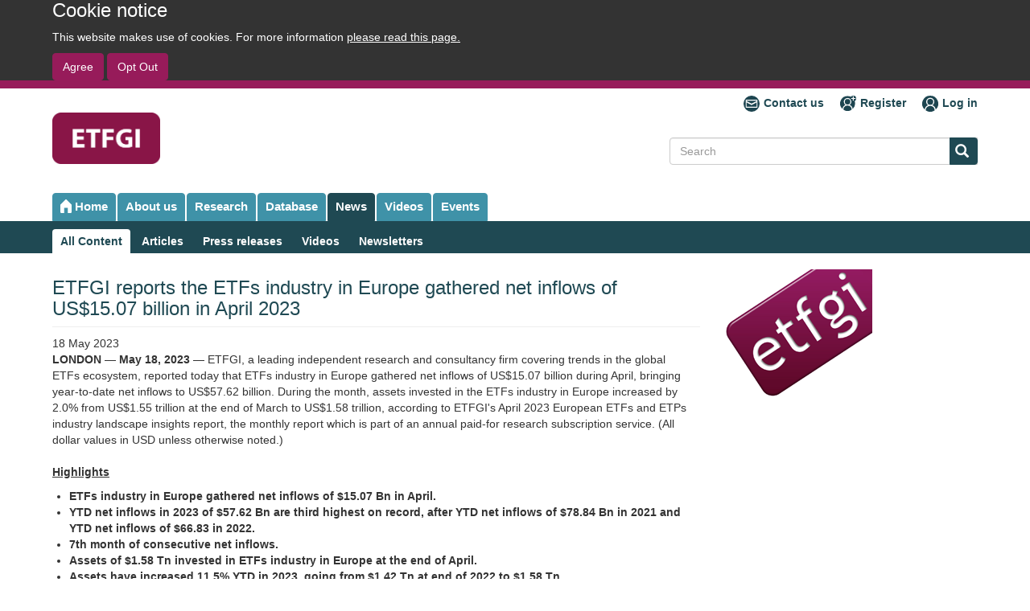

--- FILE ---
content_type: text/html; charset=UTF-8
request_url: https://etfgi.com/news/press-releases/2023/05/etfgi-reports-etfs-industry-europe-gathered-net-inflows-us1507-billion
body_size: 661478
content:


<!-- THEME DEBUG -->
<!-- THEME HOOK: 'html' -->
<!-- FILE NAME SUGGESTIONS:
   ▪️ html--node--25387.html.twig
   ▪️ html--node--%.html.twig
   ▪️ html--node.html.twig
   ✅ html.html.twig
-->
<!-- 💡 BEGIN CUSTOM TEMPLATE OUTPUT from 'themes/custom/etfgi_v1/templates/system/html.html.twig' -->
<!DOCTYPE html>
<html  lang="en" dir="ltr" prefix="content: http://purl.org/rss/1.0/modules/content/  dc: http://purl.org/dc/terms/  foaf: http://xmlns.com/foaf/0.1/  og: http://ogp.me/ns#  rdfs: http://www.w3.org/2000/01/rdf-schema#  schema: http://schema.org/  sioc: http://rdfs.org/sioc/ns#  sioct: http://rdfs.org/sioc/types#  skos: http://www.w3.org/2004/02/skos/core#  xsd: http://www.w3.org/2001/XMLSchema# ">
  <head>
<!-- Hello! Looking for work? jobs@542.digital -->
    <meta charset="utf-8" />
<script async src="https://www.googletagmanager.com/gtag/js?id=UA-27473140-2"></script>
<script>window.dataLayer = window.dataLayer || [];function gtag(){dataLayer.push(arguments)};gtag("js", new Date());gtag("set", "developer_id.dMDhkMT", true);gtag("config", "UA-27473140-2", {"groups":"default","anonymize_ip":true,"page_placeholder":"PLACEHOLDER_page_path","allow_ad_personalization_signals":false});</script>
<meta property="og:site_name" content="ETFGI LLP" />
<meta property="og:type" content="News" />
<meta property="og:url" content="https://etfgi.com/news/press-releases/2023/05/etfgi-reports-etfs-industry-europe-gathered-net-inflows-us1507-billion" />
<meta property="og:title" content="ETFGI reports the ETFs industry in Europe gathered net inflows of US$15.07 billion in April 2023" />
<meta property="og:description" content="LONDON — May 18, 2023 — ETFGI, a leading independent research and consultancy firm covering trends in the global ETFs ecosystem, reported today that ETFs industry in Europe gathered net inflows of US$15.07 billion during April, bringing year-to-date net inflows to US$57.62 billion." />
<meta property="og:image" content="https://etfgi.com/sites/default/files/2023-05/europe_pr_april_2023.png" />
<meta property="og:image:url" content="https://etfgi.com/sites/default/files/styles/16x9_medium_640x360/public/2023-05/europe_pr_april_2023.png?itok=BjfAIo02" />
<meta property="og:image:secure_url" content="https://etfgi.com/sites/default/files/styles/16x9_medium_640x360/public/2023-05/europe_pr_april_2023.png?itok=BjfAIo02" />
<meta property="og:image:alt" content="https://etfgi.com/sites/default/files/2017-06/etfgi_0.png" />
<meta name="twitter:card" content="summary_large_image" />
<meta name="twitter:description" content="LONDON — May 18, 2023 — ETFGI, a leading independent research and consultancy firm covering trends in the global ETFs ecosystem, reported today that ETFs industry in Europe gathered net inflows of US$15.07 billion during April, bringing year-to-date net inflows to US$57.62 billion." />
<meta name="twitter:site" content="@etfgi" />
<meta name="twitter:title" content="ETFGI reports the ETFs industry in Europe gathered net inflows of US$15.07 billion in April 2023 | ETFGI LLP" />
<meta name="twitter:site:id" content="488499172" />
<meta name="twitter:creator:id" content="230247320" />
<meta name="twitter:creator" content="@deborahfuhr" />
<meta name="twitter:image" content="https://etfgi.com/sites/default/files/2023-05/europe_pr_april_2023.png" />
<meta name="twitter:image:alt" content="ETFGI LLP" />
<meta name="Generator" content="Drupal 10 (https://www.drupal.org)" />
<meta name="MobileOptimized" content="width" />
<meta name="HandheldFriendly" content="true" />
<meta name="viewport" content="width=device-width, initial-scale=1.0" />
<link rel="icon" href="/themes/custom/etfgi_v1/favicon.ico" type="image/vnd.microsoft.icon" />
<link rel="canonical" href="https://etfgi.com/news/press-releases/2023/05/etfgi-reports-etfs-industry-europe-gathered-net-inflows-us1507-billion" />
<link rel="shortlink" href="https://etfgi.com/node/25387" />

    <title>ETFGI reports the ETFs industry in Europe gathered net inflows of US$15.07 billion in April 2023 | ETFGI LLP</title>
    
    <link rel="stylesheet" media="all" href="/core/modules/system/css/components/align.module.css?t6eyfg" />
<link rel="stylesheet" media="all" href="/core/modules/system/css/components/fieldgroup.module.css?t6eyfg" />
<link rel="stylesheet" media="all" href="/core/modules/system/css/components/container-inline.module.css?t6eyfg" />
<link rel="stylesheet" media="all" href="/core/modules/system/css/components/clearfix.module.css?t6eyfg" />
<link rel="stylesheet" media="all" href="/core/modules/system/css/components/details.module.css?t6eyfg" />
<link rel="stylesheet" media="all" href="/core/modules/system/css/components/hidden.module.css?t6eyfg" />
<link rel="stylesheet" media="all" href="/core/modules/system/css/components/item-list.module.css?t6eyfg" />
<link rel="stylesheet" media="all" href="/core/modules/system/css/components/js.module.css?t6eyfg" />
<link rel="stylesheet" media="all" href="/core/modules/system/css/components/nowrap.module.css?t6eyfg" />
<link rel="stylesheet" media="all" href="/core/modules/system/css/components/position-container.module.css?t6eyfg" />
<link rel="stylesheet" media="all" href="/core/modules/system/css/components/reset-appearance.module.css?t6eyfg" />
<link rel="stylesheet" media="all" href="/core/modules/system/css/components/resize.module.css?t6eyfg" />
<link rel="stylesheet" media="all" href="/core/modules/system/css/components/system-status-counter.css?t6eyfg" />
<link rel="stylesheet" media="all" href="/core/modules/system/css/components/system-status-report-counters.css?t6eyfg" />
<link rel="stylesheet" media="all" href="/core/modules/system/css/components/system-status-report-general-info.css?t6eyfg" />
<link rel="stylesheet" media="all" href="/core/modules/system/css/components/tablesort.module.css?t6eyfg" />
<link rel="stylesheet" media="all" href="/modules/contrib/poll/css/poll.base.css?t6eyfg" />
<link rel="stylesheet" media="all" href="/modules/contrib/poll/css/poll.theme.css?t6eyfg" />
<link rel="stylesheet" media="all" href="/themes/custom/etfgi_v1/css/style.css?t6eyfg" />
<link rel="stylesheet" media="all" href="https://cdnjs.cloudflare.com/ajax/libs/intl-tel-input/13.0.4/css/intlTelInput.css" />

    

<script>
window.ETFGI = {charts:[]};
</script>

  </head>
  <body class="role-anonymous path-node page-node-type-press-release has-glyphicons">
    
    

<!-- THEME DEBUG -->
<!-- THEME HOOK: 'off_canvas_page_wrapper' -->
<!-- BEGIN OUTPUT from 'core/modules/system/templates/off-canvas-page-wrapper.html.twig' -->
  <div class="dialog-off-canvas-main-canvas" data-off-canvas-main-canvas>
    

<!-- THEME DEBUG -->
<!-- THEME HOOK: 'page' -->
<!-- FILE NAME SUGGESTIONS:
   ▪️ page--node--25387.html.twig
   ▪️ page--node--%.html.twig
   ▪️ page--node.html.twig
   ✅ page.html.twig
-->
<!-- 💡 BEGIN CUSTOM TEMPLATE OUTPUT from 'themes/custom/etfgi_v1/templates/system/page.html.twig' -->





<!-- THEME DEBUG -->
<!-- THEME HOOK: 'region' -->
<!-- FILE NAME SUGGESTIONS:
   ▪️ region--banner.html.twig
   ✅ region.html.twig
-->
<!-- 💡 BEGIN CUSTOM TEMPLATE OUTPUT from 'themes/custom/etfgi_v1/templates/system/region.html.twig' -->
	  <div class="region region-banner">
    

<!-- THEME DEBUG -->
<!-- THEME HOOK: 'block' -->
<!-- FILE NAME SUGGESTIONS:
   ▪️ block--cookienotice.html.twig
   ▪️ block--block-content--a20d1f07-7048-4580-99a0-a504de5747be.html.twig
   ▪️ block--block-content--id-view--cookienotice--full.html.twig
   ▪️ block--block-content--id--cookienotice.html.twig
   ▪️ block--block-content--view-type--basic--full.html.twig
   ▪️ block--block-content--type--basic.html.twig
   ▪️ block--block-content--view--full.html.twig
   ▪️ block--bundle--basic.html.twig
   ▪️ block--block-content.html.twig
   ✅ block.html.twig
-->
<!-- 💡 BEGIN CUSTOM TEMPLATE OUTPUT from 'themes/custom/etfgi_v1/templates/block/block.html.twig' -->
<section id="block-cookienotice" class="block block-block-content block-block-contenta20d1f07-7048-4580-99a0-a504de5747be clearfix">
  
      <h2 class="block-title">Cookie notice</h2>
    

      

<!-- THEME DEBUG -->
<!-- THEME HOOK: 'field' -->
<!-- FILE NAME SUGGESTIONS:
   ▪️ field--block-content--body--basic.html.twig
   ▪️ field--block-content--body.html.twig
   ▪️ field--block-content--basic.html.twig
   ▪️ field--body.html.twig
   ▪️ field--text-with-summary.html.twig
   ✅ field.html.twig
-->
<!-- 💡 BEGIN CUSTOM TEMPLATE OUTPUT from 'themes/custom/etfgi_v1/templates/field/field.html.twig' -->

            <div class="field field--name-body field--type-text-with-summary field--label-hidden field--item"><p>This website makes use of cookies. For more information&nbsp;<a href="/cookies-and-privacy">please read this page.</a></p>

<p><a class="btn btn-pink" href="#">Agree</a> <a class="btn btn-pink" href="#">Opt Out</a></p>

</div>
      
<!-- END CUSTOM TEMPLATE OUTPUT from 'themes/custom/etfgi_v1/templates/field/field.html.twig' -->


  </section>


<!-- END CUSTOM TEMPLATE OUTPUT from 'themes/custom/etfgi_v1/templates/block/block.html.twig' -->


  </div>

<!-- END CUSTOM TEMPLATE OUTPUT from 'themes/custom/etfgi_v1/templates/system/region.html.twig' -->




<div role="navigation" class="header-container">
  <header class="container" id="top" role="banner">
    <a href="/"><img class="logo" src="/themes/custom/etfgi_v1/rev/0.1/logo.png" alt="ETFGI LLP" /></a>
    <a href="#block-mainnavigation" class="mobile-nav-toggle">
      <span class="glyphicon glyphicon-menu-hamburger" aria-hidden="true"></span>
      <span class="glyphicon glyphicon-remove" aria-hidden="true"></span>
      <em>Skip to main navigation</em>
    </a>
                        

<!-- THEME DEBUG -->
<!-- THEME HOOK: 'region' -->
<!-- FILE NAME SUGGESTIONS:
   ▪️ region--header.html.twig
   ✅ region.html.twig
-->
<!-- 💡 BEGIN CUSTOM TEMPLATE OUTPUT from 'themes/custom/etfgi_v1/templates/system/region.html.twig' -->
	  <div class="region region-header">
    

<!-- THEME DEBUG -->
<!-- THEME HOOK: 'block' -->
<!-- FILE NAME SUGGESTIONS:
   ▪️ block--etfgi-v1-account-menu.html.twig
   ▪️ block--system-menu-block--account.html.twig
   ✅ block--system-menu-block.html.twig
   ▪️ block--system.html.twig
   ▪️ block.html.twig
-->
<!-- BEGIN OUTPUT from 'core/modules/system/templates/block--system-menu-block.html.twig' -->
<nav role="navigation" aria-labelledby="block-etfgi-v1-account-menu-menu" id="block-etfgi-v1-account-menu">
            
  <h2 class="visually-hidden" id="block-etfgi-v1-account-menu-menu">User account menu</h2>
  

        

<!-- THEME DEBUG -->
<!-- THEME HOOK: 'menu__account' -->
<!-- FILE NAME SUGGESTIONS:
   ✅ menu--account.html.twig
   ✅ menu--account.html.twig
   ▪️ menu.html.twig
-->
<!-- 💡 BEGIN CUSTOM TEMPLATE OUTPUT from 'themes/custom/etfgi_v1/templates/menu/menu--account.html.twig' -->

              <ul class="menu nav navbar-nav navbar-right">
                            <li>
        <a href="/contact/feedback" data-drupal-link-system-path="node/18199">Contact us</a>
                  </li>
                        <li>
        <a href="/user/register" data-drupal-link-system-path="user/register">Register</a>
                  </li>
                        <li>
        <a href="/user/login" data-drupal-link-system-path="user/login">Log in</a>
                  </li>
        </ul>
  


<!-- END CUSTOM TEMPLATE OUTPUT from 'themes/custom/etfgi_v1/templates/menu/menu--account.html.twig' -->


  </nav>

<!-- END OUTPUT from 'core/modules/system/templates/block--system-menu-block.html.twig' -->



<!-- THEME DEBUG -->
<!-- THEME HOOK: 'block' -->
<!-- FILE NAME SUGGESTIONS:
   ▪️ block--searchapipagesearchblockform.html.twig
   ▪️ block--search-api-page-form-block.html.twig
   ✅ block--search-api-page.html.twig
   ▪️ block.html.twig
-->
<!-- 💡 BEGIN CUSTOM TEMPLATE OUTPUT from 'themes/custom/etfgi_v1/templates/block/block--search-api-page.html.twig' -->
<section class="search-api-page-block-form-search-this-website search-api-page-block-form search-form search-block-form container-inline block block-search-api-page block-search-api-page-form-block clearfix" data-drupal-selector="search-api-page-block-form-search-this-website" id="block-searchapipagesearchblockform">

  
      <h2 class="block-title">Search this website</h2>
    

      

<!-- THEME DEBUG -->
<!-- THEME HOOK: 'form' -->
<!-- FILE NAME SUGGESTIONS:
   ▪️ form--search-api-page-block-form-search-this-website.html.twig
   ✅ form.html.twig
-->
<!-- 💡 BEGIN CUSTOM TEMPLATE OUTPUT from 'themes/custom/etfgi_v1/templates/form/form.html.twig' -->
<form action="/search" method="get" id="search-api-page-block-form-search-this-website" accept-charset="UTF-8">
  

<!-- THEME DEBUG -->
<!-- THEME HOOK: 'form_element' -->
<!-- 💡 BEGIN CUSTOM TEMPLATE OUTPUT from 'themes/custom/etfgi_v1/templates/input/form-element.html.twig' -->
<div class="form-item js-form-item form-type-search js-form-type-search form-item-keys js-form-item-keys form-no-label form-group">
      

<!-- THEME DEBUG -->
<!-- THEME HOOK: 'form_element_label' -->
<!-- 💡 BEGIN CUSTOM TEMPLATE OUTPUT from 'themes/custom/etfgi_v1/templates/input/form-element-label.html.twig' -->
<label for="edit-keys" class="control-label sr-only">Search</label>
<!-- END CUSTOM TEMPLATE OUTPUT from 'themes/custom/etfgi_v1/templates/input/form-element-label.html.twig' -->


  
  
  

<!-- THEME DEBUG -->
<!-- THEME HOOK: 'input__search' -->
<!-- FILE NAME SUGGESTIONS:
   ▪️ input--search.html.twig
   ▪️ input--form-control--search.html.twig
   ✅ input--form-control.html.twig
   ▪️ input.html.twig
-->
<!-- 💡 BEGIN CUSTOM TEMPLATE OUTPUT from 'themes/custom/etfgi_v1/templates/input/input--form-control.html.twig' -->
<input title="Enter the terms you wish to search for." data-drupal-selector="edit-keys" class="form-search form-control" placeholder="Search" type="search" id="edit-keys" name="keys" value="" size="15" maxlength="128" />
<!-- END CUSTOM TEMPLATE OUTPUT from 'themes/custom/etfgi_v1/templates/input/input--form-control.html.twig' -->



  
  
      <div id="edit-keys--description" class="description help-block">
      Enter the terms you wish to search for.
    </div>
  </div>

<!-- END CUSTOM TEMPLATE OUTPUT from 'themes/custom/etfgi_v1/templates/input/form-element.html.twig' -->



<!-- THEME DEBUG -->
<!-- THEME HOOK: 'container' -->
<!-- 💡 BEGIN CUSTOM TEMPLATE OUTPUT from 'themes/custom/etfgi_v1/templates/system/container.html.twig' -->
<div data-drupal-selector="edit-actions" class="form-actions form-group js-form-wrapper form-wrapper" id="edit-actions">

<!-- THEME DEBUG -->
<!-- THEME HOOK: 'input__submit' -->
<!-- FILE NAME SUGGESTIONS:
   ▪️ input--submit.html.twig
   ✅ input--button--submit.html.twig
   ▪️ input--button.html.twig
   ▪️ input.html.twig
-->
<!-- 💡 BEGIN CUSTOM TEMPLATE OUTPUT from 'themes/custom/etfgi_v1/templates/input/input--button--submit.html.twig' -->
<button class="search-form__submit button js-form-submit form-submit btn-primary btn icon-before" data-drupal-selector="edit-submit" type="submit" id="edit-submit" value="Search"><span class="icon glyphicon glyphicon-search" aria-hidden="true"></span>
Search</button>
<!-- END CUSTOM TEMPLATE OUTPUT from 'themes/custom/etfgi_v1/templates/input/input--button--submit.html.twig' -->

</div>

<!-- END CUSTOM TEMPLATE OUTPUT from 'themes/custom/etfgi_v1/templates/system/container.html.twig' -->


</form>

<!-- END CUSTOM TEMPLATE OUTPUT from 'themes/custom/etfgi_v1/templates/form/form.html.twig' -->


  
</section>


<!-- END CUSTOM TEMPLATE OUTPUT from 'themes/custom/etfgi_v1/templates/block/block--search-api-page.html.twig' -->


  </div>

<!-- END CUSTOM TEMPLATE OUTPUT from 'themes/custom/etfgi_v1/templates/system/region.html.twig' -->


            </header>
</div>

<div role="navigation" class="nav-container">
  <div class="container">
                                

<!-- THEME DEBUG -->
<!-- THEME HOOK: 'region' -->
<!-- FILE NAME SUGGESTIONS:
   ▪️ region--navigation.html.twig
   ✅ region.html.twig
-->
<!-- 💡 BEGIN CUSTOM TEMPLATE OUTPUT from 'themes/custom/etfgi_v1/templates/system/region.html.twig' -->
	  <div class="region region-navigation">
    

<!-- THEME DEBUG -->
<!-- THEME HOOK: 'block' -->
<!-- FILE NAME SUGGESTIONS:
   ▪️ block--mainnavigation.html.twig
   ▪️ block--system-menu-block--main.html.twig
   ✅ block--system-menu-block.html.twig
   ▪️ block--system.html.twig
   ▪️ block.html.twig
-->
<!-- BEGIN OUTPUT from 'core/modules/system/templates/block--system-menu-block.html.twig' -->
<nav role="navigation" aria-labelledby="block-mainnavigation-menu" id="block-mainnavigation">
            
  <h2 class="visually-hidden" id="block-mainnavigation-menu">Main navigation</h2>
  

        

<!-- THEME DEBUG -->
<!-- THEME HOOK: 'menu__main' -->
<!-- FILE NAME SUGGESTIONS:
   ✅ menu--main.html.twig
   ✅ menu--main.html.twig
   ▪️ menu.html.twig
-->
<!-- 💡 BEGIN CUSTOM TEMPLATE OUTPUT from 'themes/custom/etfgi_v1/templates/menu/menu--main.html.twig' -->

              <ul class="menu nav nav-header">
                            <li>
        <a href="/" data-drupal-link-system-path="&lt;front&gt;">Home</a>
                  </li>
                        <li>
        <a href="/about-us">About us</a>
                                  <ul>
                            <li>
        <a href="/about-us" data-drupal-link-system-path="node/4110">About ETFGI</a>
                  </li>
                        <li>
        <a href="/about-us/etfgi-subscription-services" data-drupal-link-system-path="node/4111">Services</a>
                  </li>
        </ul>
  
            </li>
                        <li>
        <a href="/research">Research</a>
                                  <ul>
                            <li>
        <a href="/research" data-drupal-link-system-path="research">All our research</a>
                  </li>
        </ul>
  
            </li>
                        <li>
        <a href="/database">Database</a>
                                  <ul>
                            <li>
        <a href="/database" data-drupal-link-system-path="database">ETF/ETP Database listings</a>
                  </li>
                        <li>
        <a href="/database/about-etf-etp-database" data-drupal-link-system-path="node/5400">About the database</a>
                  </li>
        </ul>
  
            </li>
                        <li class="active">
        <a href="/news">News</a>
                                  <ul>
                            <li class="active">
        <a href="/news" data-drupal-link-system-path="news">All Content</a>
                  </li>
                        <li>
        <a href="/news/stories" data-drupal-link-system-path="news/stories">Articles</a>
                  </li>
                        <li>
        <a href="/news/press-releases" data-drupal-link-system-path="news/press-releases">Press releases</a>
                  </li>
                        <li>
        <a href="https://etfgi.com/videos">Videos</a>
                  </li>
                        <li>
        <a href="/news/newsletters" data-drupal-link-system-path="news/newsletters">Newsletters</a>
                  </li>
        </ul>
  
            </li>
                        <li>
        <a href="/videos">Videos</a>
                                  <ul>
                            <li>
        <a href="/videos" data-drupal-link-system-path="videos">All videos</a>
                  </li>
        </ul>
  
            </li>
                        <li>
        <a href="/events">Events</a>
                                  <ul>
                            <li>
        <a href="/events" data-drupal-link-system-path="events">Industry events</a>
                  </li>
                        <li>
        <a href="/etfgi-events" data-drupal-link-system-path="etfgi-events">ETFGI events</a>
                  </li>
                        <li>
        <a href="/events/archived" data-drupal-link-system-path="events/archived">Previous events</a>
                  </li>
        </ul>
  
            </li>
        </ul>
  


<!-- END CUSTOM TEMPLATE OUTPUT from 'themes/custom/etfgi_v1/templates/menu/menu--main.html.twig' -->


  </nav>

<!-- END OUTPUT from 'core/modules/system/templates/block--system-menu-block.html.twig' -->


  </div>

<!-- END CUSTOM TEMPLATE OUTPUT from 'themes/custom/etfgi_v1/templates/system/region.html.twig' -->


                    </div>
</div>

            <div role="navigation" class="nav-sub-container">
  <div class="container">
                    

<!-- THEME DEBUG -->
<!-- THEME HOOK: 'region' -->
<!-- FILE NAME SUGGESTIONS:
   ▪️ region--navigation-sub.html.twig
   ✅ region.html.twig
-->
<!-- 💡 BEGIN CUSTOM TEMPLATE OUTPUT from 'themes/custom/etfgi_v1/templates/system/region.html.twig' -->
	  <div class="region region-navigation-sub">
    

<!-- THEME DEBUG -->
<!-- THEME HOOK: 'block' -->
<!-- FILE NAME SUGGESTIONS:
   ▪️ block--etfgi-v1-main-menu.html.twig
   ▪️ block--system-menu-block--main.html.twig
   ✅ block--system-menu-block.html.twig
   ▪️ block--system.html.twig
   ▪️ block.html.twig
-->
<!-- BEGIN OUTPUT from 'core/modules/system/templates/block--system-menu-block.html.twig' -->
<nav role="navigation" aria-labelledby="block-etfgi-v1-main-menu-menu" id="block-etfgi-v1-main-menu">
            
  <h2 class="visually-hidden" id="block-etfgi-v1-main-menu-menu">Sub navigation</h2>
  

        

<!-- THEME DEBUG -->
<!-- THEME HOOK: 'menu__main' -->
<!-- FILE NAME SUGGESTIONS:
   ✅ menu--main.html.twig
   ✅ menu--main.html.twig
   ▪️ menu.html.twig
-->
<!-- 💡 BEGIN CUSTOM TEMPLATE OUTPUT from 'themes/custom/etfgi_v1/templates/menu/menu--main.html.twig' -->

              <ul class="menu nav nav-header">
                            <li class="active">
        <a href="/news" data-drupal-link-system-path="news">All Content</a>
                  </li>
                        <li>
        <a href="/news/stories" data-drupal-link-system-path="news/stories">Articles</a>
                  </li>
                        <li>
        <a href="/news/press-releases" data-drupal-link-system-path="news/press-releases">Press releases</a>
                  </li>
                        <li>
        <a href="https://etfgi.com/videos">Videos</a>
                  </li>
                        <li>
        <a href="/news/newsletters" data-drupal-link-system-path="news/newsletters">Newsletters</a>
                  </li>
        </ul>
  


<!-- END CUSTOM TEMPLATE OUTPUT from 'themes/custom/etfgi_v1/templates/menu/menu--main.html.twig' -->


  </nav>

<!-- END OUTPUT from 'core/modules/system/templates/block--system-menu-block.html.twig' -->


  </div>

<!-- END CUSTOM TEMPLATE OUTPUT from 'themes/custom/etfgi_v1/templates/system/region.html.twig' -->


                <div class="fade-indicator">

        </div>
  </div>
</div>
      
  <div role="main" class="main-container container js-quickedit-main-content">


                  <section class="layout-sidebar-none">

                
                
                
                                      

<!-- THEME DEBUG -->
<!-- THEME HOOK: 'region' -->
<!-- FILE NAME SUGGESTIONS:
   ▪️ region--help.html.twig
   ✅ region.html.twig
-->
<!-- 💡 BEGIN CUSTOM TEMPLATE OUTPUT from 'themes/custom/etfgi_v1/templates/system/region.html.twig' -->
	
<!-- END CUSTOM TEMPLATE OUTPUT from 'themes/custom/etfgi_v1/templates/system/region.html.twig' -->


                  
                          <a id="main-content"></a>
          

<!-- THEME DEBUG -->
<!-- THEME HOOK: 'region' -->
<!-- FILE NAME SUGGESTIONS:
   ▪️ region--content.html.twig
   ✅ region.html.twig
-->
<!-- 💡 BEGIN CUSTOM TEMPLATE OUTPUT from 'themes/custom/etfgi_v1/templates/system/region.html.twig' -->
	  <div class="region region-content">
    

<!-- THEME DEBUG -->
<!-- THEME HOOK: 'block' -->
<!-- FILE NAME SUGGESTIONS:
   ▪️ block--etfgi-v1-messages.html.twig
   ✅ block--system-messages-block.html.twig
   ▪️ block--system.html.twig
   ▪️ block.html.twig
-->
<!-- BEGIN OUTPUT from 'core/modules/system/templates/block--system-messages-block.html.twig' -->
<div data-drupal-messages-fallback class="hidden"></div>

<!-- END OUTPUT from 'core/modules/system/templates/block--system-messages-block.html.twig' -->



<!-- THEME DEBUG -->
<!-- THEME HOOK: 'block' -->
<!-- FILE NAME SUGGESTIONS:
   ▪️ block--etfgi-v1-content.html.twig
   ▪️ block--system-main-block.html.twig
   ✅ block--system.html.twig
   ▪️ block.html.twig
-->
<!-- 💡 BEGIN CUSTOM TEMPLATE OUTPUT from 'themes/custom/etfgi_v1/templates/block/block--system.html.twig' -->
  

<!-- THEME DEBUG -->
<!-- THEME HOOK: 'node' -->
<!-- FILE NAME SUGGESTIONS:
   ▪️ node--25387--full.html.twig
   ▪️ node--25387.html.twig
   ✅ node--press-release--full.html.twig
   ▪️ node--press-release.html.twig
   ▪️ node--full.html.twig
   ▪️ node.html.twig
-->
<!-- 💡 BEGIN CUSTOM TEMPLATE OUTPUT from 'themes/custom/etfgi_v1/templates/node/node--press-release--full.html.twig' -->
<article about="/news/press-releases/2023/05/etfgi-reports-etfs-industry-europe-gathered-net-inflows-us1507-billion" class="press-release full clearfix">


  

<!-- THEME DEBUG -->
<!-- THEME HOOK: 'field' -->
<!-- FILE NAME SUGGESTIONS:
   ▪️ field--node--field-image--press-release.html.twig
   ▪️ field--node--field-image.html.twig
   ▪️ field--node--press-release.html.twig
   ✅ field--field-image.html.twig
   ▪️ field--image.html.twig
   ▪️ field.html.twig
-->
<!-- 💡 BEGIN CUSTOM TEMPLATE OUTPUT from 'themes/custom/etfgi_v1/templates/field/field--field-image.html.twig' -->

            <div class="field field--name-field-image field--type-image field--label-hidden field--item">

<!-- THEME DEBUG -->
<!-- THEME HOOK: 'image_formatter' -->
<!-- 💡 BEGIN CUSTOM TEMPLATE OUTPUT from 'themes/custom/etfgi_v1/templates/system/image-formatter.html.twig' -->
  

<!-- THEME DEBUG -->
<!-- THEME HOOK: 'image_style' -->
<!-- BEGIN OUTPUT from 'core/modules/image/templates/image-style.html.twig' -->


<!-- THEME DEBUG -->
<!-- THEME HOOK: 'image' -->
<!-- 💡 BEGIN CUSTOM TEMPLATE OUTPUT from 'themes/custom/etfgi_v1/templates/system/image.html.twig' -->
<img loading="lazy" src="/sites/default/files/styles/logo_large/public/2017-06/etfgi_0.png?itok=BsI3pKPL" width="214" height="167" alt="" typeof="foaf:Image" class="img-responsive" />

<!-- END CUSTOM TEMPLATE OUTPUT from 'themes/custom/etfgi_v1/templates/system/image.html.twig' -->



<!-- END OUTPUT from 'core/modules/image/templates/image-style.html.twig' -->



<!-- END CUSTOM TEMPLATE OUTPUT from 'themes/custom/etfgi_v1/templates/system/image-formatter.html.twig' -->

</div>
      
<!-- END CUSTOM TEMPLATE OUTPUT from 'themes/custom/etfgi_v1/templates/field/field--field-image.html.twig' -->



  
    <h1>
      

<!-- THEME DEBUG -->
<!-- THEME HOOK: 'field' -->
<!-- FILE NAME SUGGESTIONS:
   ▪️ field--node--title--press-release.html.twig
   ✅ field--node--title.html.twig
   ▪️ field--node--press-release.html.twig
   ▪️ field--title.html.twig
   ▪️ field--string.html.twig
   ▪️ field.html.twig
-->
<!-- BEGIN OUTPUT from 'core/modules/node/templates/field--node--title.html.twig' -->

<span>ETFGI reports the ETFs industry in Europe gathered net inflows of US$15.07 billion in April 2023</span>

<!-- END OUTPUT from 'core/modules/node/templates/field--node--title.html.twig' -->


    </h1>

  


  <div class="content">
    

<!-- THEME DEBUG -->
<!-- THEME HOOK: 'field' -->
<!-- FILE NAME SUGGESTIONS:
   ▪️ field--node--field-publication-date--press-release.html.twig
   ▪️ field--node--field-publication-date.html.twig
   ▪️ field--node--press-release.html.twig
   ▪️ field--field-publication-date.html.twig
   ▪️ field--datetime.html.twig
   ✅ field.html.twig
-->
<!-- 💡 BEGIN CUSTOM TEMPLATE OUTPUT from 'themes/custom/etfgi_v1/templates/field/field.html.twig' -->

            <div class="field field--name-field-publication-date field--type-datetime field--label-hidden field--item">

<!-- THEME DEBUG -->
<!-- THEME HOOK: 'time' -->
<!-- BEGIN OUTPUT from 'core/modules/system/templates/time.html.twig' -->
<time datetime="2023-05-17T23:00:00Z">18 May 2023</time>

<!-- END OUTPUT from 'core/modules/system/templates/time.html.twig' -->

</div>
      
<!-- END CUSTOM TEMPLATE OUTPUT from 'themes/custom/etfgi_v1/templates/field/field.html.twig' -->



<!-- THEME DEBUG -->
<!-- THEME HOOK: 'field' -->
<!-- FILE NAME SUGGESTIONS:
   ▪️ field--node--body--press-release.html.twig
   ▪️ field--node--body.html.twig
   ▪️ field--node--press-release.html.twig
   ▪️ field--body.html.twig
   ▪️ field--text-with-summary.html.twig
   ✅ field.html.twig
-->
<!-- 💡 BEGIN CUSTOM TEMPLATE OUTPUT from 'themes/custom/etfgi_v1/templates/field/field.html.twig' -->

            <div class="field field--name-body field--type-text-with-summary field--label-hidden field--item"><p><strong>LONDON — May 18, 2023 —&nbsp;</strong>ETFGI, a leading independent research and consultancy firm covering trends in the global ETFs ecosystem, reported today that ETFs industry in Europe gathered net inflows of US$15.07 billion during April, bringing year-to-date net inflows to US$57.62 billion. During the month, assets invested in the ETFs industry in Europe increased by 2.0% from US$1.55 trillion at the end of March to US$1.58 trillion, according to ETFGI's April 2023 European ETFs and ETPs industry landscape insights report, the monthly report which is part of an annual paid-for research subscription service. (All dollar values in USD unless otherwise noted.)<br>
<br>
<u><strong>Highlights</strong></u></p>

<ul>
	<li><strong>ETFs industry in Europe gathered net inflows of $15.07 Bn in April.</strong></li>
	<li><strong>YTD net inflows in 2023 of $57.62 Bn are third highest on record, after YTD net inflows of $78.84 Bn in 2021 and YTD net inflows of $66.83 in 2022.</strong></li>
	<li><strong>7th month of consecutive net inflows.</strong></li>
	<li><strong>Assets of $1.58 Tn invested in ETFs industry in Europe at the end of April.</strong></li>
	<li><strong>Assets have increased 11.5% YTD in 2023, going from $1.42 Tn at end of 2022 to $1.58 Tn.</strong></li>
</ul>

<p>“The S&amp;P 500 increased by 1.56 % in April and was up by 9.17% in 2023. Developed markets excluding the US increased by 2.45% in April and were up 10.41% in 2023. Switzerland (up 6.41%) and United Kingdom (up 5.28%) saw the largest increases amongst the developed markets in April. Emerging markets decreased by 0.50% during April and were up 2.38% in 2023. Turkey (down 4.79%) and Thailand (down 4.69%) saw the largest decreases amongst emerging markets in April.” According to Deborah Fuhr, managing partner, founder, and owner of ETFGI.</p>

<p><strong>Europe ETFs and ETPs asset growth as at the end of April 2023</strong><br>
<img alt height="411" src="[data-uri]" width="816" loading="lazy"></p>

<p><img alt height="63" src="[data-uri]" width="778" loading="lazy"></p>

<p>The ETFs industry in Europe had 2,949 products, with 11,906 listings, assets of $1.581 trillion, from 99 providers listed on 29 exchanges in 24 countries at the end of April.&nbsp;</p>

<p>During April, ETFs in Europe gathered net inflows to $15.07 billion. Equity ETFs gathered net inflows of&nbsp;<br>
$8.10 Bn April, bringing YTD net inflows to $31.15 Bn, lower than the $45.54 Bn YTD net inflows in 2022. Fixed income ETFs reported net inflows of $6.89 Bn during April, bringing YTD net inflows in 2023 to $22.36 Bn, higher than the $11.31 Bn YTD net inflows in 2022. Commodities ETFs/ETPs reported net outflows of $22 Mn during April, bringing YTD net inflows to $1.66 Bn, much lower than the $9.04 Bn in YTD net inflows in 2022. Active ETFs attracted net inflows of $145 Mn over the month, gathering YTD net inflows of $2.32 Bn, much higher than the $675 Mn in net inflows YTD in 2022.</p>

<p>Substantial inflows can be attributed to the top 20 ETFs by net new assets, which collectively gathered $12.10 Bn during April. Amundi MSCI World III (AHYQ GY) gathered $3.61 Bn, the largest individual net inflow.</p>

<p><strong>Top 20 ETFs by net inflows in April 2023: Europe</strong></p>

<table class="Table" style="border-collapse:collapse; border:none" width="96%">
	<tbody>
		<tr>
			<td style="border-bottom:1px solid black; width:55%; padding:0cm 0cm 0cm 0cm; height:42px; background-color:#87c2d1; border-top:1px solid black; border-right:1px solid black; border-left:1px solid black" valign="bottom">
			<p style="margin-bottom:11px"><span style="font-size:11pt"><span style="line-height:107%"><span style="font-family:Calibri,sans-serif"><b><span style="font-size:9.0pt"><span style="line-height:107%"><span style="font-family:&quot;Trebuchet MS&quot;,sans-serif"><span style="color:white">Name</span></span></span></span></b></span></span></span></p>
			</td>
			<td style="border-bottom:1px solid black; width:12%; padding:0cm 0cm 0cm 0cm; height:42px; background-color:#87c2d1; border-top:1px solid black; border-right:1px solid black; border-left:none" valign="bottom">
			<p align="center" style="text-align:center; margin-bottom:11px"><span style="font-size:11pt"><span style="line-height:107%"><span style="font-family:Calibri,sans-serif"><b><span style="font-size:9.0pt"><span style="line-height:107%"><span style="font-family:&quot;Trebuchet MS&quot;,sans-serif"><span style="color:white">Ticker</span></span></span></span></b></span></span></span></p>
			</td>
			<td style="border-bottom:1px solid black; width:12%; padding:0cm 0cm 0cm 0cm; height:42px; background-color:#87c2d1; border-top:1px solid black; border-right:1px solid black; border-left:none" valign="bottom">
			<p align="right" style="text-align:right; margin-bottom:11px"><span style="font-size:11pt"><span style="line-height:107%"><span style="font-family:Calibri,sans-serif"><b><span style="font-size:9.0pt"><span style="line-height:107%"><span style="font-family:&quot;Trebuchet MS&quot;,sans-serif"><span style="color:white">Assets<br>
			($ Mn)<br>
			&nbsp;Apr-23</span></span></span></span></b></span></span></span></p>
			</td>
			<td style="border-bottom:1px solid black; width:10%; padding:0cm 0cm 0cm 0cm; height:42px; background-color:#87c2d1; border-top:1px solid black; border-right:1px solid black; border-left:none" valign="bottom">
			<p align="right" style="text-align:right; margin-bottom:11px"><span style="font-size:11pt"><span style="line-height:107%"><span style="font-family:Calibri,sans-serif"><b><span style="font-size:9.0pt"><span style="line-height:107%"><span style="font-family:&quot;Trebuchet MS&quot;,sans-serif"><span style="color:white">NNA<br>
			($ Mn)<br>
			&nbsp;YTD-23</span></span></span></span></b></span></span></span></p>
			</td>
			<td style="border-bottom:1px solid black; width:9%; padding:0cm 0cm 0cm 0cm; height:42px; background-color:#87c2d1; border-top:1px solid black; border-right:1px solid black; border-left:none" valign="bottom">
			<p align="right" style="text-align:right; margin-bottom:11px"><span style="font-size:11pt"><span style="line-height:107%"><span style="font-family:Calibri,sans-serif"><b><span style="font-size:9.0pt"><span style="line-height:107%"><span style="font-family:&quot;Trebuchet MS&quot;,sans-serif"><span style="color:white">NNA<br>
			($ Mn)<br>
			Apr-23</span></span></span></span></b></span></span></span></p>
			</td>
		</tr>
		<tr>
			<td nowrap="nowrap" style="border-bottom:1px solid black; width:55%; padding:0cm 0cm 0cm 0cm; height:3px; background-color:white; border-top:none; border-right:1px solid black; border-left:1px solid black" valign="bottom">
			<p style="margin-bottom:11px"><span style="font-size:11pt"><span style="line-height:107%"><span style="font-family:Calibri,sans-serif"><a name="_Hlk95292768"><span style="font-size:9.0pt"><span style="line-height:107%"><span style="font-family:&quot;Trebuchet MS&quot;,sans-serif"><span style="color:#232c35">Amundi MSCI World III</span></span></span></span></a></span></span></span></p>
			</td>
			<td nowrap="nowrap" style="border-bottom:1px solid black; width:12%; padding:0cm 0cm 0cm 0cm; height:3px; background-color:white; border-top:none; border-right:1px solid black; border-left:none" valign="bottom">
			<p align="center" style="text-align:center; margin-bottom:11px"><span style="font-size:11pt"><span style="line-height:107%"><span style="font-family:Calibri,sans-serif"><span style="font-size:9.0pt"><span style="line-height:107%"><span style="font-family:&quot;Trebuchet MS&quot;,sans-serif"><span style="color:#232c35">AHYQ GY</span></span></span></span></span></span></span></p>
			</td>
			<td nowrap="nowrap" style="border-bottom:1px solid black; width:12%; padding:0cm 0cm 0cm 0cm; height:3px; background-color:white; border-top:none; border-right:1px solid black; border-left:none" valign="bottom">
			<p align="right" style="text-align:right; margin-bottom:11px"><span style="font-size:11pt"><span style="line-height:107%"><span style="font-family:Calibri,sans-serif"><span style="font-size:9.0pt"><span style="line-height:107%"><span style="font-family:&quot;Trebuchet MS&quot;,sans-serif"><span style="color:#232c35">&nbsp;&nbsp;&nbsp;&nbsp;&nbsp;&nbsp;&nbsp;&nbsp;&nbsp;&nbsp;&nbsp;&nbsp;&nbsp;&nbsp;&nbsp;&nbsp; 3,607.76 </span></span></span></span></span></span></span></p>
			</td>
			<td nowrap="nowrap" style="border-bottom:1px solid black; width:10%; padding:0cm 0cm 0cm 0cm; height:3px; background-color:white; border-top:none; border-right:1px solid black; border-left:none" valign="bottom">
			<p align="right" style="text-align:right; margin-bottom:11px"><span style="font-size:11pt"><span style="line-height:107%"><span style="font-family:Calibri,sans-serif"><span style="font-size:9.0pt"><span style="line-height:107%"><span style="font-family:&quot;Trebuchet MS&quot;,sans-serif"><span style="color:#232c35">&nbsp;&nbsp;&nbsp;&nbsp; 3,680.96 </span></span></span></span></span></span></span></p>
			</td>
			<td nowrap="nowrap" style="border-bottom:1px solid black; width:9%; padding:0cm 0cm 0cm 0cm; height:3px; background-color:white; border-top:none; border-right:1px solid black; border-left:none" valign="bottom">
			<p align="right" style="text-align:right; margin-bottom:11px"><span style="font-size:11pt"><span style="line-height:107%"><span style="font-family:Calibri,sans-serif"><span style="font-size:9.0pt"><span style="line-height:107%"><span style="font-family:&quot;Trebuchet MS&quot;,sans-serif"><span style="color:#232c35">&nbsp;&nbsp;&nbsp;&nbsp;&nbsp;&nbsp;&nbsp;&nbsp;&nbsp; 3,611.29 </span></span></span></span></span></span></span></p>
			</td>
		</tr>
		<tr>
			<td nowrap="nowrap" style="border-bottom:1px solid black; width:55%; padding:0cm 0cm 0cm 0cm; height:3px; background-color:white; border-top:none; border-right:1px solid black; border-left:1px solid black" valign="bottom">
			<p style="margin-bottom:11px"><span style="font-size:11pt"><span style="line-height:107%"><span style="font-family:Calibri,sans-serif"><span style="font-size:9.0pt"><span style="line-height:107%"><span style="font-family:&quot;Trebuchet MS&quot;,sans-serif"><span style="color:#232c35">iShares Core € Corp Bond UCITS ETF</span></span></span></span></span></span></span></p>
			</td>
			<td nowrap="nowrap" style="border-bottom:1px solid black; width:12%; padding:0cm 0cm 0cm 0cm; height:3px; background-color:white; border-top:none; border-right:1px solid black; border-left:none" valign="bottom">
			<p align="center" style="text-align:center; margin-bottom:11px"><span style="font-size:11pt"><span style="line-height:107%"><span style="font-family:Calibri,sans-serif"><span style="font-size:9.0pt"><span style="line-height:107%"><span style="font-family:&quot;Trebuchet MS&quot;,sans-serif"><span style="color:#232c35">IEBC LN</span></span></span></span></span></span></span></p>
			</td>
			<td nowrap="nowrap" style="border-bottom:1px solid black; width:12%; padding:0cm 0cm 0cm 0cm; height:3px; background-color:white; border-top:none; border-right:1px solid black; border-left:none" valign="bottom">
			<p align="right" style="text-align:right; margin-bottom:11px"><span style="font-size:11pt"><span style="line-height:107%"><span style="font-family:Calibri,sans-serif"><span style="font-size:9.0pt"><span style="line-height:107%"><span style="font-family:&quot;Trebuchet MS&quot;,sans-serif"><span style="color:#232c35">&nbsp;&nbsp;&nbsp;&nbsp;&nbsp;&nbsp;&nbsp;&nbsp;&nbsp;&nbsp;&nbsp;&nbsp;&nbsp;&nbsp; 14,185.46 </span></span></span></span></span></span></span></p>
			</td>
			<td nowrap="nowrap" style="border-bottom:1px solid black; width:10%; padding:0cm 0cm 0cm 0cm; height:3px; background-color:white; border-top:none; border-right:1px solid black; border-left:none" valign="bottom">
			<p align="right" style="text-align:right; margin-bottom:11px"><span style="font-size:11pt"><span style="line-height:107%"><span style="font-family:Calibri,sans-serif"><span style="font-size:9.0pt"><span style="line-height:107%"><span style="font-family:&quot;Trebuchet MS&quot;,sans-serif"><span style="color:#232c35">&nbsp;&nbsp;&nbsp;&nbsp; 2,152.79 </span></span></span></span></span></span></span></p>
			</td>
			<td nowrap="nowrap" style="border-bottom:1px solid black; width:9%; padding:0cm 0cm 0cm 0cm; height:3px; background-color:white; border-top:none; border-right:1px solid black; border-left:none" valign="bottom">
			<p align="right" style="text-align:right; margin-bottom:11px"><span style="font-size:11pt"><span style="line-height:107%"><span style="font-family:Calibri,sans-serif"><span style="font-size:9.0pt"><span style="line-height:107%"><span style="font-family:&quot;Trebuchet MS&quot;,sans-serif"><span style="color:#232c35">&nbsp;&nbsp;&nbsp;&nbsp;&nbsp;&nbsp;&nbsp;&nbsp;&nbsp; 1,208.64 </span></span></span></span></span></span></span></p>
			</td>
		</tr>
		<tr>
			<td nowrap="nowrap" style="border-bottom:1px solid black; width:55%; padding:0cm 0cm 0cm 0cm; height:3px; background-color:white; border-top:none; border-right:1px solid black; border-left:1px solid black" valign="bottom">
			<p style="margin-bottom:11px"><span style="font-size:11pt"><span style="line-height:107%"><span style="font-family:Calibri,sans-serif"><span style="font-size:9.0pt"><span style="line-height:107%"><span style="font-family:&quot;Trebuchet MS&quot;,sans-serif"><span style="color:#232c35">Xtrackers MSCI USA Financials Index UCITS ETF DR</span></span></span></span></span></span></span></p>
			</td>
			<td nowrap="nowrap" style="border-bottom:1px solid black; width:12%; padding:0cm 0cm 0cm 0cm; height:3px; background-color:white; border-top:none; border-right:1px solid black; border-left:none" valign="bottom">
			<p align="center" style="text-align:center; margin-bottom:11px"><span style="font-size:11pt"><span style="line-height:107%"><span style="font-family:Calibri,sans-serif"><span style="font-size:9.0pt"><span style="line-height:107%"><span style="font-family:&quot;Trebuchet MS&quot;,sans-serif"><span style="color:#232c35">XUFN GY</span></span></span></span></span></span></span></p>
			</td>
			<td nowrap="nowrap" style="border-bottom:1px solid black; width:12%; padding:0cm 0cm 0cm 0cm; height:3px; background-color:white; border-top:none; border-right:1px solid black; border-left:none" valign="bottom">
			<p align="right" style="text-align:right; margin-bottom:11px"><span style="font-size:11pt"><span style="line-height:107%"><span style="font-family:Calibri,sans-serif"><span style="font-size:9.0pt"><span style="line-height:107%"><span style="font-family:&quot;Trebuchet MS&quot;,sans-serif"><span style="color:#232c35">&nbsp;&nbsp;&nbsp;&nbsp;&nbsp;&nbsp;&nbsp;&nbsp;&nbsp;&nbsp;&nbsp;&nbsp;&nbsp;&nbsp;&nbsp;&nbsp;&nbsp;&nbsp;&nbsp; 963.46 </span></span></span></span></span></span></span></p>
			</td>
			<td nowrap="nowrap" style="border-bottom:1px solid black; width:10%; padding:0cm 0cm 0cm 0cm; height:3px; background-color:white; border-top:none; border-right:1px solid black; border-left:none" valign="bottom">
			<p align="right" style="text-align:right; margin-bottom:11px"><span style="font-size:11pt"><span style="line-height:107%"><span style="font-family:Calibri,sans-serif"><span style="font-size:9.0pt"><span style="line-height:107%"><span style="font-family:&quot;Trebuchet MS&quot;,sans-serif"><span style="color:#232c35">&nbsp;&nbsp;&nbsp;&nbsp;&nbsp;&nbsp;&nbsp; 642.73 </span></span></span></span></span></span></span></p>
			</td>
			<td nowrap="nowrap" style="border-bottom:1px solid black; width:9%; padding:0cm 0cm 0cm 0cm; height:3px; background-color:white; border-top:none; border-right:1px solid black; border-left:none" valign="bottom">
			<p align="right" style="text-align:right; margin-bottom:11px"><span style="font-size:11pt"><span style="line-height:107%"><span style="font-family:Calibri,sans-serif"><span style="font-size:9.0pt"><span style="line-height:107%"><span style="font-family:&quot;Trebuchet MS&quot;,sans-serif"><span style="color:#232c35">&nbsp;&nbsp;&nbsp;&nbsp;&nbsp;&nbsp;&nbsp;&nbsp;&nbsp;&nbsp;&nbsp;&nbsp; 764.72 </span></span></span></span></span></span></span></p>
			</td>
		</tr>
		<tr>
			<td nowrap="nowrap" style="border-bottom:1px solid black; width:55%; padding:0cm 0cm 0cm 0cm; height:3px; background-color:white; border-top:none; border-right:1px solid black; border-left:1px solid black" valign="bottom">
			<p style="margin-bottom:11px"><span style="font-size:11pt"><span style="line-height:107%"><span style="font-family:Calibri,sans-serif"><span style="font-size:9.0pt"><span style="line-height:107%"><span style="font-family:&quot;Trebuchet MS&quot;,sans-serif"><span style="color:#232c35">iShares Core MSCI World UCITS ETF - Acc</span></span></span></span></span></span></span></p>
			</td>
			<td nowrap="nowrap" style="border-bottom:1px solid black; width:12%; padding:0cm 0cm 0cm 0cm; height:3px; background-color:white; border-top:none; border-right:1px solid black; border-left:none" valign="bottom">
			<p align="center" style="text-align:center; margin-bottom:11px"><span style="font-size:11pt"><span style="line-height:107%"><span style="font-family:Calibri,sans-serif"><span style="font-size:9.0pt"><span style="line-height:107%"><span style="font-family:&quot;Trebuchet MS&quot;,sans-serif"><span style="color:#232c35">IWDA LN</span></span></span></span></span></span></span></p>
			</td>
			<td nowrap="nowrap" style="border-bottom:1px solid black; width:12%; padding:0cm 0cm 0cm 0cm; height:3px; background-color:white; border-top:none; border-right:1px solid black; border-left:none" valign="bottom">
			<p align="right" style="text-align:right; margin-bottom:11px"><span style="font-size:11pt"><span style="line-height:107%"><span style="font-family:Calibri,sans-serif"><span style="font-size:9.0pt"><span style="line-height:107%"><span style="font-family:&quot;Trebuchet MS&quot;,sans-serif"><span style="color:#232c35">&nbsp;&nbsp;&nbsp;&nbsp;&nbsp;&nbsp;&nbsp;&nbsp;&nbsp;&nbsp;&nbsp;&nbsp;&nbsp;&nbsp; 51,989.89 </span></span></span></span></span></span></span></p>
			</td>
			<td nowrap="nowrap" style="border-bottom:1px solid black; width:10%; padding:0cm 0cm 0cm 0cm; height:3px; background-color:white; border-top:none; border-right:1px solid black; border-left:none" valign="bottom">
			<p align="right" style="text-align:right; margin-bottom:11px"><span style="font-size:11pt"><span style="line-height:107%"><span style="font-family:Calibri,sans-serif"><span style="font-size:9.0pt"><span style="line-height:107%"><span style="font-family:&quot;Trebuchet MS&quot;,sans-serif"><span style="color:#232c35">&nbsp;&nbsp;&nbsp;&nbsp; 2,746.41 </span></span></span></span></span></span></span></p>
			</td>
			<td nowrap="nowrap" style="border-bottom:1px solid black; width:9%; padding:0cm 0cm 0cm 0cm; height:3px; background-color:white; border-top:none; border-right:1px solid black; border-left:none" valign="bottom">
			<p align="right" style="text-align:right; margin-bottom:11px"><span style="font-size:11pt"><span style="line-height:107%"><span style="font-family:Calibri,sans-serif"><span style="font-size:9.0pt"><span style="line-height:107%"><span style="font-family:&quot;Trebuchet MS&quot;,sans-serif"><span style="color:#232c35">&nbsp;&nbsp;&nbsp;&nbsp;&nbsp;&nbsp;&nbsp;&nbsp;&nbsp;&nbsp;&nbsp;&nbsp; 623.19 </span></span></span></span></span></span></span></p>
			</td>
		</tr>
		<tr>
			<td nowrap="nowrap" style="border-bottom:1px solid black; width:55%; padding:0cm 0cm 0cm 0cm; height:3px; background-color:white; border-top:none; border-right:1px solid black; border-left:1px solid black" valign="bottom">
			<p style="margin-bottom:11px"><span style="font-size:11pt"><span style="line-height:107%"><span style="font-family:Calibri,sans-serif"><span style="font-size:9.0pt"><span style="line-height:107%"><span style="font-family:&quot;Trebuchet MS&quot;,sans-serif"><span style="color:#232c35">Xtrackers MSCI AC World ESG Screened UCITS ETF</span></span></span></span></span></span></span></p>
			</td>
			<td nowrap="nowrap" style="border-bottom:1px solid black; width:12%; padding:0cm 0cm 0cm 0cm; height:3px; background-color:white; border-top:none; border-right:1px solid black; border-left:none" valign="bottom">
			<p align="center" style="text-align:center; margin-bottom:11px"><span style="font-size:11pt"><span style="line-height:107%"><span style="font-family:Calibri,sans-serif"><span style="font-size:9.0pt"><span style="line-height:107%"><span style="font-family:&quot;Trebuchet MS&quot;,sans-serif"><span style="color:#232c35">XMAW GY</span></span></span></span></span></span></span></p>
			</td>
			<td nowrap="nowrap" style="border-bottom:1px solid black; width:12%; padding:0cm 0cm 0cm 0cm; height:3px; background-color:white; border-top:none; border-right:1px solid black; border-left:none" valign="bottom">
			<p align="right" style="text-align:right; margin-bottom:11px"><span style="font-size:11pt"><span style="line-height:107%"><span style="font-family:Calibri,sans-serif"><span style="font-size:9.0pt"><span style="line-height:107%"><span style="font-family:&quot;Trebuchet MS&quot;,sans-serif"><span style="color:#232c35">&nbsp;&nbsp;&nbsp;&nbsp;&nbsp;&nbsp;&nbsp;&nbsp;&nbsp;&nbsp;&nbsp;&nbsp;&nbsp;&nbsp;&nbsp;&nbsp; 2,413.67 </span></span></span></span></span></span></span></p>
			</td>
			<td nowrap="nowrap" style="border-bottom:1px solid black; width:10%; padding:0cm 0cm 0cm 0cm; height:3px; background-color:white; border-top:none; border-right:1px solid black; border-left:none" valign="bottom">
			<p align="right" style="text-align:right; margin-bottom:11px"><span style="font-size:11pt"><span style="line-height:107%"><span style="font-family:Calibri,sans-serif"><span style="font-size:9.0pt"><span style="line-height:107%"><span style="font-family:&quot;Trebuchet MS&quot;,sans-serif"><span style="color:#232c35">&nbsp;&nbsp;&nbsp;&nbsp;&nbsp;&nbsp;&nbsp; 896.78 </span></span></span></span></span></span></span></p>
			</td>
			<td nowrap="nowrap" style="border-bottom:1px solid black; width:9%; padding:0cm 0cm 0cm 0cm; height:3px; background-color:white; border-top:none; border-right:1px solid black; border-left:none" valign="bottom">
			<p align="right" style="text-align:right; margin-bottom:11px"><span style="font-size:11pt"><span style="line-height:107%"><span style="font-family:Calibri,sans-serif"><span style="font-size:9.0pt"><span style="line-height:107%"><span style="font-family:&quot;Trebuchet MS&quot;,sans-serif"><span style="color:#232c35">&nbsp;&nbsp;&nbsp;&nbsp;&nbsp;&nbsp;&nbsp;&nbsp;&nbsp;&nbsp;&nbsp;&nbsp; 604.99 </span></span></span></span></span></span></span></p>
			</td>
		</tr>
		<tr>
			<td nowrap="nowrap" style="border-bottom:1px solid black; width:55%; padding:0cm 0cm 0cm 0cm; height:3px; background-color:white; border-top:none; border-right:1px solid black; border-left:1px solid black" valign="bottom">
			<p style="margin-bottom:11px"><span style="font-size:11pt"><span style="line-height:107%"><span style="font-family:Calibri,sans-serif"><span style="font-size:9.0pt"><span style="line-height:107%"><span style="font-family:&quot;Trebuchet MS&quot;,sans-serif"><span style="color:#232c35">Xtrackers II EUR Corporate Bond UCITS ETF DR - Acc</span></span></span></span></span></span></span></p>
			</td>
			<td nowrap="nowrap" style="border-bottom:1px solid black; width:12%; padding:0cm 0cm 0cm 0cm; height:3px; background-color:white; border-top:none; border-right:1px solid black; border-left:none" valign="bottom">
			<p align="center" style="text-align:center; margin-bottom:11px"><span style="font-size:11pt"><span style="line-height:107%"><span style="font-family:Calibri,sans-serif"><span style="font-size:9.0pt"><span style="line-height:107%"><span style="font-family:&quot;Trebuchet MS&quot;,sans-serif"><span style="color:#232c35">XBLC GY</span></span></span></span></span></span></span></p>
			</td>
			<td nowrap="nowrap" style="border-bottom:1px solid black; width:12%; padding:0cm 0cm 0cm 0cm; height:3px; background-color:white; border-top:none; border-right:1px solid black; border-left:none" valign="bottom">
			<p align="right" style="text-align:right; margin-bottom:11px"><span style="font-size:11pt"><span style="line-height:107%"><span style="font-family:Calibri,sans-serif"><span style="font-size:9.0pt"><span style="line-height:107%"><span style="font-family:&quot;Trebuchet MS&quot;,sans-serif"><span style="color:#232c35">&nbsp;&nbsp;&nbsp;&nbsp;&nbsp;&nbsp;&nbsp;&nbsp;&nbsp;&nbsp;&nbsp;&nbsp;&nbsp;&nbsp;&nbsp;&nbsp; 3,612.15 </span></span></span></span></span></span></span></p>
			</td>
			<td nowrap="nowrap" style="border-bottom:1px solid black; width:10%; padding:0cm 0cm 0cm 0cm; height:3px; background-color:white; border-top:none; border-right:1px solid black; border-left:none" valign="bottom">
			<p align="right" style="text-align:right; margin-bottom:11px"><span style="font-size:11pt"><span style="line-height:107%"><span style="font-family:Calibri,sans-serif"><span style="font-size:9.0pt"><span style="line-height:107%"><span style="font-family:&quot;Trebuchet MS&quot;,sans-serif"><span style="color:#232c35">&nbsp;&nbsp;&nbsp;&nbsp; 1,159.79 </span></span></span></span></span></span></span></p>
			</td>
			<td nowrap="nowrap" style="border-bottom:1px solid black; width:9%; padding:0cm 0cm 0cm 0cm; height:3px; background-color:white; border-top:none; border-right:1px solid black; border-left:none" valign="bottom">
			<p align="right" style="text-align:right; margin-bottom:11px"><span style="font-size:11pt"><span style="line-height:107%"><span style="font-family:Calibri,sans-serif"><span style="font-size:9.0pt"><span style="line-height:107%"><span style="font-family:&quot;Trebuchet MS&quot;,sans-serif"><span style="color:#232c35">&nbsp;&nbsp;&nbsp;&nbsp;&nbsp;&nbsp;&nbsp;&nbsp;&nbsp;&nbsp;&nbsp;&nbsp; 572.36 </span></span></span></span></span></span></span></p>
			</td>
		</tr>
		<tr>
			<td nowrap="nowrap" style="border-bottom:1px solid black; width:55%; padding:0cm 0cm 0cm 0cm; height:3px; background-color:white; border-top:none; border-right:1px solid black; border-left:1px solid black" valign="bottom">
			<p style="margin-bottom:11px"><span style="font-size:11pt"><span style="line-height:107%"><span style="font-family:Calibri,sans-serif"><span style="font-size:9.0pt"><span style="line-height:107%"><span style="font-family:&quot;Trebuchet MS&quot;,sans-serif"><span style="color:#232c35">Xtrackers MSCI World ESG UCITS ETF&nbsp; - 1C - Acc</span></span></span></span></span></span></span></p>
			</td>
			<td nowrap="nowrap" style="border-bottom:1px solid black; width:12%; padding:0cm 0cm 0cm 0cm; height:3px; background-color:white; border-top:none; border-right:1px solid black; border-left:none" valign="bottom">
			<p align="center" style="text-align:center; margin-bottom:11px"><span style="font-size:11pt"><span style="line-height:107%"><span style="font-family:Calibri,sans-serif"><span style="font-size:9.0pt"><span style="line-height:107%"><span style="font-family:&quot;Trebuchet MS&quot;,sans-serif"><span style="color:#232c35">XZW0 LN</span></span></span></span></span></span></span></p>
			</td>
			<td nowrap="nowrap" style="border-bottom:1px solid black; width:12%; padding:0cm 0cm 0cm 0cm; height:3px; background-color:white; border-top:none; border-right:1px solid black; border-left:none" valign="bottom">
			<p align="right" style="text-align:right; margin-bottom:11px"><span style="font-size:11pt"><span style="line-height:107%"><span style="font-family:Calibri,sans-serif"><span style="font-size:9.0pt"><span style="line-height:107%"><span style="font-family:&quot;Trebuchet MS&quot;,sans-serif"><span style="color:#232c35">&nbsp;&nbsp;&nbsp;&nbsp;&nbsp;&nbsp;&nbsp;&nbsp;&nbsp;&nbsp;&nbsp;&nbsp;&nbsp;&nbsp;&nbsp;&nbsp; 3,626.34 </span></span></span></span></span></span></span></p>
			</td>
			<td nowrap="nowrap" style="border-bottom:1px solid black; width:10%; padding:0cm 0cm 0cm 0cm; height:3px; background-color:white; border-top:none; border-right:1px solid black; border-left:none" valign="bottom">
			<p align="right" style="text-align:right; margin-bottom:11px"><span style="font-size:11pt"><span style="line-height:107%"><span style="font-family:Calibri,sans-serif"><span style="font-size:9.0pt"><span style="line-height:107%"><span style="font-family:&quot;Trebuchet MS&quot;,sans-serif"><span style="color:#232c35">&nbsp;&nbsp;&nbsp;&nbsp;&nbsp;&nbsp;&nbsp; 591.31 </span></span></span></span></span></span></span></p>
			</td>
			<td nowrap="nowrap" style="border-bottom:1px solid black; width:9%; padding:0cm 0cm 0cm 0cm; height:3px; background-color:white; border-top:none; border-right:1px solid black; border-left:none" valign="bottom">
			<p align="right" style="text-align:right; margin-bottom:11px"><span style="font-size:11pt"><span style="line-height:107%"><span style="font-family:Calibri,sans-serif"><span style="font-size:9.0pt"><span style="line-height:107%"><span style="font-family:&quot;Trebuchet MS&quot;,sans-serif"><span style="color:#232c35">&nbsp;&nbsp;&nbsp;&nbsp;&nbsp;&nbsp;&nbsp;&nbsp;&nbsp;&nbsp;&nbsp;&nbsp; 478.65 </span></span></span></span></span></span></span></p>
			</td>
		</tr>
		<tr>
			<td nowrap="nowrap" style="border-bottom:1px solid black; width:55%; padding:0cm 0cm 0cm 0cm; height:24px; background-color:white; border-top:none; border-right:1px solid black; border-left:1px solid black" valign="bottom">
			<p style="margin-bottom:11px"><span style="font-size:11pt"><span style="line-height:107%"><span style="font-family:Calibri,sans-serif"><span style="font-size:9.0pt"><span style="line-height:107%"><span style="font-family:&quot;Trebuchet MS&quot;,sans-serif"><span style="color:#232c35">UBS Lux Fund Solutions - Bloomberg Barclays Japan Treasury 1-3 Year Bond UCITS ETF - Acc</span></span></span></span></span></span></span></p>
			</td>
			<td nowrap="nowrap" style="border-bottom:1px solid black; width:12%; padding:0cm 0cm 0cm 0cm; height:24px; background-color:white; border-top:none; border-right:1px solid black; border-left:none" valign="bottom">
			<p align="center" style="text-align:center; margin-bottom:11px"><span style="font-size:11pt"><span style="line-height:107%"><span style="font-family:Calibri,sans-serif"><span style="font-size:9.0pt"><span style="line-height:107%"><span style="font-family:&quot;Trebuchet MS&quot;,sans-serif"><span style="color:#232c35">JT13 IM</span></span></span></span></span></span></span></p>
			</td>
			<td nowrap="nowrap" style="border-bottom:1px solid black; width:12%; padding:0cm 0cm 0cm 0cm; height:24px; background-color:white; border-top:none; border-right:1px solid black; border-left:none" valign="bottom">
			<p align="right" style="text-align:right; margin-bottom:11px"><span style="font-size:11pt"><span style="line-height:107%"><span style="font-family:Calibri,sans-serif"><span style="font-size:9.0pt"><span style="line-height:107%"><span style="font-family:&quot;Trebuchet MS&quot;,sans-serif"><span style="color:#232c35">&nbsp;&nbsp;&nbsp;&nbsp;&nbsp;&nbsp;&nbsp;&nbsp;&nbsp;&nbsp;&nbsp;&nbsp;&nbsp;&nbsp;&nbsp;&nbsp;&nbsp;&nbsp;&nbsp; 787.54 </span></span></span></span></span></span></span></p>
			</td>
			<td nowrap="nowrap" style="border-bottom:1px solid black; width:10%; padding:0cm 0cm 0cm 0cm; height:24px; background-color:white; border-top:none; border-right:1px solid black; border-left:none" valign="bottom">
			<p align="right" style="text-align:right; margin-bottom:11px"><span style="font-size:11pt"><span style="line-height:107%"><span style="font-family:Calibri,sans-serif"><span style="font-size:9.0pt"><span style="line-height:107%"><span style="font-family:&quot;Trebuchet MS&quot;,sans-serif"><span style="color:#232c35">&nbsp;&nbsp;&nbsp;&nbsp;&nbsp;&nbsp;&nbsp; 570.91 </span></span></span></span></span></span></span></p>
			</td>
			<td nowrap="nowrap" style="border-bottom:1px solid black; width:9%; padding:0cm 0cm 0cm 0cm; height:24px; background-color:white; border-top:none; border-right:1px solid black; border-left:none" valign="bottom">
			<p align="right" style="text-align:right; margin-bottom:11px"><span style="font-size:11pt"><span style="line-height:107%"><span style="font-family:Calibri,sans-serif"><span style="font-size:9.0pt"><span style="line-height:107%"><span style="font-family:&quot;Trebuchet MS&quot;,sans-serif"><span style="color:#232c35">&nbsp;&nbsp;&nbsp;&nbsp;&nbsp;&nbsp;&nbsp;&nbsp;&nbsp;&nbsp;&nbsp;&nbsp; 453.19 </span></span></span></span></span></span></span></p>
			</td>
		</tr>
		<tr>
			<td nowrap="nowrap" style="border-bottom:1px solid black; width:55%; padding:0cm 0cm 0cm 0cm; height:33px; background-color:white; border-top:none; border-right:1px solid black; border-left:1px solid black" valign="bottom">
			<p style="margin-bottom:11px"><span style="font-size:11pt"><span style="line-height:107%"><span style="font-family:Calibri,sans-serif"><span style="font-size:9.0pt"><span style="line-height:107%"><span style="font-family:&quot;Trebuchet MS&quot;,sans-serif"><span style="color:#232c35">iShares $ Treasury Bond 20+yr UCITS ETF</span></span></span></span></span></span></span></p>
			</td>
			<td nowrap="nowrap" style="border-bottom:1px solid black; width:12%; padding:0cm 0cm 0cm 0cm; height:33px; background-color:white; border-top:none; border-right:1px solid black; border-left:none" valign="bottom">
			<p align="center" style="text-align:center; margin-bottom:11px"><span style="font-size:11pt"><span style="line-height:107%"><span style="font-family:Calibri,sans-serif"><span style="font-size:9.0pt"><span style="line-height:107%"><span style="font-family:&quot;Trebuchet MS&quot;,sans-serif"><span style="color:#232c35">IBTL LN</span></span></span></span></span></span></span></p>
			</td>
			<td nowrap="nowrap" style="border-bottom:1px solid black; width:12%; padding:0cm 0cm 0cm 0cm; height:33px; background-color:white; border-top:none; border-right:1px solid black; border-left:none" valign="bottom">
			<p align="right" style="text-align:right; margin-bottom:11px"><span style="font-size:11pt"><span style="line-height:107%"><span style="font-family:Calibri,sans-serif"><span style="font-size:9.0pt"><span style="line-height:107%"><span style="font-family:&quot;Trebuchet MS&quot;,sans-serif"><span style="color:#232c35">&nbsp;&nbsp;&nbsp;&nbsp;&nbsp;&nbsp;&nbsp;&nbsp;&nbsp;&nbsp;&nbsp;&nbsp;&nbsp;&nbsp;&nbsp;&nbsp; 4,155.83 </span></span></span></span></span></span></span></p>
			</td>
			<td nowrap="nowrap" style="border-bottom:1px solid black; width:10%; padding:0cm 0cm 0cm 0cm; height:33px; background-color:white; border-top:none; border-right:1px solid black; border-left:none" valign="bottom">
			<p align="right" style="text-align:right; margin-bottom:11px"><span style="font-size:11pt"><span style="line-height:107%"><span style="font-family:Calibri,sans-serif"><span style="font-size:9.0pt"><span style="line-height:107%"><span style="font-family:&quot;Trebuchet MS&quot;,sans-serif"><span style="color:#232c35">&nbsp;&nbsp;&nbsp;&nbsp;&nbsp;&nbsp;&nbsp; 299.18 </span></span></span></span></span></span></span></p>
			</td>
			<td nowrap="nowrap" style="border-bottom:1px solid black; width:9%; padding:0cm 0cm 0cm 0cm; height:33px; background-color:white; border-top:none; border-right:1px solid black; border-left:none" valign="bottom">
			<p align="right" style="text-align:right; margin-bottom:11px"><span style="font-size:11pt"><span style="line-height:107%"><span style="font-family:Calibri,sans-serif"><span style="font-size:9.0pt"><span style="line-height:107%"><span style="font-family:&quot;Trebuchet MS&quot;,sans-serif"><span style="color:#232c35">&nbsp;&nbsp;&nbsp;&nbsp;&nbsp;&nbsp;&nbsp;&nbsp;&nbsp;&nbsp;&nbsp;&nbsp; 433.14 </span></span></span></span></span></span></span></p>
			</td>
		</tr>
		<tr>
			<td nowrap="nowrap" style="border-bottom:1px solid black; width:55%; padding:0cm 0cm 0cm 0cm; height:3px; background-color:white; border-top:none; border-right:1px solid black; border-left:1px solid black" valign="bottom">
			<p style="margin-bottom:11px"><span style="font-size:11pt"><span style="line-height:107%"><span style="font-family:Calibri,sans-serif"><span style="font-size:9.0pt"><span style="line-height:107%"><span style="font-family:&quot;Trebuchet MS&quot;,sans-serif"><span style="color:#232c35">UBS ETF (LU) MSCI United Kingdom UCITS ETF (GBP) A-acc - Acc</span></span></span></span></span></span></span></p>
			</td>
			<td nowrap="nowrap" style="border-bottom:1px solid black; width:12%; padding:0cm 0cm 0cm 0cm; height:3px; background-color:white; border-top:none; border-right:1px solid black; border-left:none" valign="bottom">
			<p align="center" style="text-align:center; margin-bottom:11px"><span style="font-size:11pt"><span style="line-height:107%"><span style="font-family:Calibri,sans-serif"><span style="font-size:9.0pt"><span style="line-height:107%"><span style="font-family:&quot;Trebuchet MS&quot;,sans-serif"><span style="color:#232c35">UKGBPB SW</span></span></span></span></span></span></span></p>
			</td>
			<td nowrap="nowrap" style="border-bottom:1px solid black; width:12%; padding:0cm 0cm 0cm 0cm; height:3px; background-color:white; border-top:none; border-right:1px solid black; border-left:none" valign="bottom">
			<p align="right" style="text-align:right; margin-bottom:11px"><span style="font-size:11pt"><span style="line-height:107%"><span style="font-family:Calibri,sans-serif"><span style="font-size:9.0pt"><span style="line-height:107%"><span style="font-family:&quot;Trebuchet MS&quot;,sans-serif"><span style="color:#232c35">&nbsp;&nbsp;&nbsp;&nbsp;&nbsp;&nbsp;&nbsp;&nbsp;&nbsp;&nbsp;&nbsp;&nbsp;&nbsp;&nbsp;&nbsp;&nbsp; 2,359.05 </span></span></span></span></span></span></span></p>
			</td>
			<td nowrap="nowrap" style="border-bottom:1px solid black; width:10%; padding:0cm 0cm 0cm 0cm; height:3px; background-color:white; border-top:none; border-right:1px solid black; border-left:none" valign="bottom">
			<p align="right" style="text-align:right; margin-bottom:11px"><span style="font-size:11pt"><span style="line-height:107%"><span style="font-family:Calibri,sans-serif"><span style="font-size:9.0pt"><span style="line-height:107%"><span style="font-family:&quot;Trebuchet MS&quot;,sans-serif"><span style="color:#232c35">&nbsp;&nbsp;&nbsp;&nbsp;&nbsp;&nbsp;&nbsp; 407.97 </span></span></span></span></span></span></span></p>
			</td>
			<td nowrap="nowrap" style="border-bottom:1px solid black; width:9%; padding:0cm 0cm 0cm 0cm; height:3px; background-color:white; border-top:none; border-right:1px solid black; border-left:none" valign="bottom">
			<p align="right" style="text-align:right; margin-bottom:11px"><span style="font-size:11pt"><span style="line-height:107%"><span style="font-family:Calibri,sans-serif"><span style="font-size:9.0pt"><span style="line-height:107%"><span style="font-family:&quot;Trebuchet MS&quot;,sans-serif"><span style="color:#232c35">&nbsp;&nbsp;&nbsp;&nbsp;&nbsp;&nbsp;&nbsp;&nbsp;&nbsp;&nbsp;&nbsp;&nbsp; 362.10 </span></span></span></span></span></span></span></p>
			</td>
		</tr>
		<tr>
			<td nowrap="nowrap" style="border-bottom:1px solid black; width:55%; padding:0cm 0cm 0cm 0cm; height:3px; background-color:white; border-top:none; border-right:1px solid black; border-left:1px solid black" valign="bottom">
			<p style="margin-bottom:11px"><span style="font-size:11pt"><span style="line-height:107%"><span style="font-family:Calibri,sans-serif"><span style="font-size:9.0pt"><span style="line-height:107%"><span style="font-family:&quot;Trebuchet MS&quot;,sans-serif"><span style="color:#232c35">UBS Lux Fund Solutions - MSCI Japan UCITS ETF (JPY) A-dis</span></span></span></span></span></span></span></p>
			</td>
			<td nowrap="nowrap" style="border-bottom:1px solid black; width:12%; padding:0cm 0cm 0cm 0cm; height:3px; background-color:white; border-top:none; border-right:1px solid black; border-left:none" valign="bottom">
			<p align="center" style="text-align:center; margin-bottom:11px"><span style="font-size:11pt"><span style="line-height:107%"><span style="font-family:Calibri,sans-serif"><span style="font-size:9.0pt"><span style="line-height:107%"><span style="font-family:&quot;Trebuchet MS&quot;,sans-serif"><span style="color:#232c35">JPNCHA SW</span></span></span></span></span></span></span></p>
			</td>
			<td nowrap="nowrap" style="border-bottom:1px solid black; width:12%; padding:0cm 0cm 0cm 0cm; height:3px; background-color:white; border-top:none; border-right:1px solid black; border-left:none" valign="bottom">
			<p align="right" style="text-align:right; margin-bottom:11px"><span style="font-size:11pt"><span style="line-height:107%"><span style="font-family:Calibri,sans-serif"><span style="font-size:9.0pt"><span style="line-height:107%"><span style="font-family:&quot;Trebuchet MS&quot;,sans-serif"><span style="color:#232c35">&nbsp;&nbsp;&nbsp;&nbsp;&nbsp;&nbsp;&nbsp;&nbsp;&nbsp;&nbsp;&nbsp;&nbsp;&nbsp;&nbsp;&nbsp;&nbsp; 2,694.21 </span></span></span></span></span></span></span></p>
			</td>
			<td nowrap="nowrap" style="border-bottom:1px solid black; width:10%; padding:0cm 0cm 0cm 0cm; height:3px; background-color:white; border-top:none; border-right:1px solid black; border-left:none" valign="bottom">
			<p align="right" style="text-align:right; margin-bottom:11px"><span style="font-size:11pt"><span style="line-height:107%"><span style="font-family:Calibri,sans-serif"><span style="font-size:9.0pt"><span style="line-height:107%"><span style="font-family:&quot;Trebuchet MS&quot;,sans-serif"><span style="color:#232c35">&nbsp;&nbsp;&nbsp;&nbsp;&nbsp;&nbsp;&nbsp; 418.20 </span></span></span></span></span></span></span></p>
			</td>
			<td nowrap="nowrap" style="border-bottom:1px solid black; width:9%; padding:0cm 0cm 0cm 0cm; height:3px; background-color:white; border-top:none; border-right:1px solid black; border-left:none" valign="bottom">
			<p align="right" style="text-align:right; margin-bottom:11px"><span style="font-size:11pt"><span style="line-height:107%"><span style="font-family:Calibri,sans-serif"><span style="font-size:9.0pt"><span style="line-height:107%"><span style="font-family:&quot;Trebuchet MS&quot;,sans-serif"><span style="color:#232c35">&nbsp;&nbsp;&nbsp;&nbsp;&nbsp;&nbsp;&nbsp;&nbsp;&nbsp;&nbsp;&nbsp;&nbsp; 345.69 </span></span></span></span></span></span></span></p>
			</td>
		</tr>
		<tr>
			<td nowrap="nowrap" style="border-bottom:1px solid black; width:55%; padding:0cm 0cm 0cm 0cm; height:3px; background-color:white; border-top:none; border-right:1px solid black; border-left:1px solid black" valign="bottom">
			<p style="margin-bottom:11px"><span style="font-size:11pt"><span style="line-height:107%"><span style="font-family:Calibri,sans-serif"><span style="font-size:9.0pt"><span style="line-height:107%"><span style="font-family:&quot;Trebuchet MS&quot;,sans-serif"><span style="color:#232c35">iShares MSCI EMU Paris-Aligned Climate UCITS ETF - Acc</span></span></span></span></span></span></span></p>
			</td>
			<td nowrap="nowrap" style="border-bottom:1px solid black; width:12%; padding:0cm 0cm 0cm 0cm; height:3px; background-color:white; border-top:none; border-right:1px solid black; border-left:none" valign="bottom">
			<p align="center" style="text-align:center; margin-bottom:11px"><span style="font-size:11pt"><span style="line-height:107%"><span style="font-family:Calibri,sans-serif"><span style="font-size:9.0pt"><span style="line-height:107%"><span style="font-family:&quot;Trebuchet MS&quot;,sans-serif"><span style="color:#232c35">EMPA NA</span></span></span></span></span></span></span></p>
			</td>
			<td nowrap="nowrap" style="border-bottom:1px solid black; width:12%; padding:0cm 0cm 0cm 0cm; height:3px; background-color:white; border-top:none; border-right:1px solid black; border-left:none" valign="bottom">
			<p align="right" style="text-align:right; margin-bottom:11px"><span style="font-size:11pt"><span style="line-height:107%"><span style="font-family:Calibri,sans-serif"><span style="font-size:9.0pt"><span style="line-height:107%"><span style="font-family:&quot;Trebuchet MS&quot;,sans-serif"><span style="color:#232c35">&nbsp;&nbsp;&nbsp;&nbsp;&nbsp;&nbsp;&nbsp;&nbsp;&nbsp;&nbsp;&nbsp;&nbsp;&nbsp;&nbsp;&nbsp;&nbsp;&nbsp;&nbsp;&nbsp; 959.65 </span></span></span></span></span></span></span></p>
			</td>
			<td nowrap="nowrap" style="border-bottom:1px solid black; width:10%; padding:0cm 0cm 0cm 0cm; height:3px; background-color:white; border-top:none; border-right:1px solid black; border-left:none" valign="bottom">
			<p align="right" style="text-align:right; margin-bottom:11px"><span style="font-size:11pt"><span style="line-height:107%"><span style="font-family:Calibri,sans-serif"><span style="font-size:9.0pt"><span style="line-height:107%"><span style="font-family:&quot;Trebuchet MS&quot;,sans-serif"><span style="color:#232c35">&nbsp;&nbsp;&nbsp;&nbsp;&nbsp;&nbsp;&nbsp; 361.20 </span></span></span></span></span></span></span></p>
			</td>
			<td nowrap="nowrap" style="border-bottom:1px solid black; width:9%; padding:0cm 0cm 0cm 0cm; height:3px; background-color:white; border-top:none; border-right:1px solid black; border-left:none" valign="bottom">
			<p align="right" style="text-align:right; margin-bottom:11px"><span style="font-size:11pt"><span style="line-height:107%"><span style="font-family:Calibri,sans-serif"><span style="font-size:9.0pt"><span style="line-height:107%"><span style="font-family:&quot;Trebuchet MS&quot;,sans-serif"><span style="color:#232c35">&nbsp;&nbsp;&nbsp;&nbsp;&nbsp;&nbsp;&nbsp;&nbsp;&nbsp;&nbsp;&nbsp;&nbsp; 335.18 </span></span></span></span></span></span></span></p>
			</td>
		</tr>
		<tr>
			<td nowrap="nowrap" style="border-bottom:1px solid black; width:55%; padding:0cm 0cm 0cm 0cm; height:3px; background-color:white; border-top:none; border-right:1px solid black; border-left:1px solid black" valign="bottom">
			<p style="margin-bottom:11px"><span style="font-size:11pt"><span style="line-height:107%"><span style="font-family:Calibri,sans-serif"><span style="font-size:9.0pt"><span style="line-height:107%"><span style="font-family:&quot;Trebuchet MS&quot;,sans-serif"><span style="color:#232c35">iShares MSCI Japan ESG Enhanced UCITS ETF</span></span></span></span></span></span></span></p>
			</td>
			<td nowrap="nowrap" style="border-bottom:1px solid black; width:12%; padding:0cm 0cm 0cm 0cm; height:3px; background-color:white; border-top:none; border-right:1px solid black; border-left:none" valign="bottom">
			<p align="center" style="text-align:center; margin-bottom:11px"><span style="font-size:11pt"><span style="line-height:107%"><span style="font-family:Calibri,sans-serif"><span style="font-size:9.0pt"><span style="line-height:107%"><span style="font-family:&quot;Trebuchet MS&quot;,sans-serif"><span style="color:#232c35">EEJD LN</span></span></span></span></span></span></span></p>
			</td>
			<td nowrap="nowrap" style="border-bottom:1px solid black; width:12%; padding:0cm 0cm 0cm 0cm; height:3px; background-color:white; border-top:none; border-right:1px solid black; border-left:none" valign="bottom">
			<p align="right" style="text-align:right; margin-bottom:11px"><span style="font-size:11pt"><span style="line-height:107%"><span style="font-family:Calibri,sans-serif"><span style="font-size:9.0pt"><span style="line-height:107%"><span style="font-family:&quot;Trebuchet MS&quot;,sans-serif"><span style="color:#232c35">&nbsp;&nbsp;&nbsp;&nbsp;&nbsp;&nbsp;&nbsp;&nbsp;&nbsp;&nbsp;&nbsp;&nbsp;&nbsp;&nbsp;&nbsp;&nbsp; 1,433.38 </span></span></span></span></span></span></span></p>
			</td>
			<td nowrap="nowrap" style="border-bottom:1px solid black; width:10%; padding:0cm 0cm 0cm 0cm; height:3px; background-color:white; border-top:none; border-right:1px solid black; border-left:none" valign="bottom">
			<p align="right" style="text-align:right; margin-bottom:11px"><span style="font-size:11pt"><span style="line-height:107%"><span style="font-family:Calibri,sans-serif"><span style="font-size:9.0pt"><span style="line-height:107%"><span style="font-family:&quot;Trebuchet MS&quot;,sans-serif"><span style="color:#232c35">&nbsp;&nbsp;&nbsp;&nbsp;&nbsp;&nbsp;&nbsp; 428.14 </span></span></span></span></span></span></span></p>
			</td>
			<td nowrap="nowrap" style="border-bottom:1px solid black; width:9%; padding:0cm 0cm 0cm 0cm; height:3px; background-color:white; border-top:none; border-right:1px solid black; border-left:none" valign="bottom">
			<p align="right" style="text-align:right; margin-bottom:11px"><span style="font-size:11pt"><span style="line-height:107%"><span style="font-family:Calibri,sans-serif"><span style="font-size:9.0pt"><span style="line-height:107%"><span style="font-family:&quot;Trebuchet MS&quot;,sans-serif"><span style="color:#232c35">&nbsp;&nbsp;&nbsp;&nbsp;&nbsp;&nbsp;&nbsp;&nbsp;&nbsp;&nbsp;&nbsp;&nbsp; 317.79 </span></span></span></span></span></span></span></p>
			</td>
		</tr>
		<tr>
			<td nowrap="nowrap" style="border-bottom:1px solid black; width:55%; padding:0cm 0cm 0cm 0cm; height:3px; background-color:white; border-top:none; border-right:1px solid black; border-left:1px solid black" valign="bottom">
			<p style="margin-bottom:11px"><span style="font-size:11pt"><span style="line-height:107%"><span style="font-family:Calibri,sans-serif"><span style="font-size:9.0pt"><span style="line-height:107%"><span style="font-family:&quot;Trebuchet MS&quot;,sans-serif"><span style="color:#232c35">Xtrackers MSCI USA Information Technology Index UCITS ETF DR</span></span></span></span></span></span></span></p>
			</td>
			<td nowrap="nowrap" style="border-bottom:1px solid black; width:12%; padding:0cm 0cm 0cm 0cm; height:3px; background-color:white; border-top:none; border-right:1px solid black; border-left:none" valign="bottom">
			<p align="center" style="text-align:center; margin-bottom:11px"><span style="font-size:11pt"><span style="line-height:107%"><span style="font-family:Calibri,sans-serif"><span style="font-size:9.0pt"><span style="line-height:107%"><span style="font-family:&quot;Trebuchet MS&quot;,sans-serif"><span style="color:#232c35">XUTC GY</span></span></span></span></span></span></span></p>
			</td>
			<td nowrap="nowrap" style="border-bottom:1px solid black; width:12%; padding:0cm 0cm 0cm 0cm; height:3px; background-color:white; border-top:none; border-right:1px solid black; border-left:none" valign="bottom">
			<p align="right" style="text-align:right; margin-bottom:11px"><span style="font-size:11pt"><span style="line-height:107%"><span style="font-family:Calibri,sans-serif"><span style="font-size:9.0pt"><span style="line-height:107%"><span style="font-family:&quot;Trebuchet MS&quot;,sans-serif"><span style="color:#232c35">&nbsp;&nbsp;&nbsp;&nbsp;&nbsp;&nbsp;&nbsp;&nbsp;&nbsp;&nbsp;&nbsp;&nbsp;&nbsp;&nbsp;&nbsp;&nbsp; 1,142.96 </span></span></span></span></span></span></span></p>
			</td>
			<td nowrap="nowrap" style="border-bottom:1px solid black; width:10%; padding:0cm 0cm 0cm 0cm; height:3px; background-color:white; border-top:none; border-right:1px solid black; border-left:none" valign="bottom">
			<p align="right" style="text-align:right; margin-bottom:11px"><span style="font-size:11pt"><span style="line-height:107%"><span style="font-family:Calibri,sans-serif"><span style="font-size:9.0pt"><span style="line-height:107%"><span style="font-family:&quot;Trebuchet MS&quot;,sans-serif"><span style="color:#232c35">&nbsp;&nbsp;&nbsp;&nbsp;&nbsp;&nbsp;&nbsp; 334.50 </span></span></span></span></span></span></span></p>
			</td>
			<td nowrap="nowrap" style="border-bottom:1px solid black; width:9%; padding:0cm 0cm 0cm 0cm; height:3px; background-color:white; border-top:none; border-right:1px solid black; border-left:none" valign="bottom">
			<p align="right" style="text-align:right; margin-bottom:11px"><span style="font-size:11pt"><span style="line-height:107%"><span style="font-family:Calibri,sans-serif"><span style="font-size:9.0pt"><span style="line-height:107%"><span style="font-family:&quot;Trebuchet MS&quot;,sans-serif"><span style="color:#232c35">&nbsp;&nbsp;&nbsp;&nbsp;&nbsp;&nbsp;&nbsp;&nbsp;&nbsp;&nbsp;&nbsp;&nbsp; 313.67 </span></span></span></span></span></span></span></p>
			</td>
		</tr>
		<tr>
			<td nowrap="nowrap" style="border-bottom:1px solid black; width:55%; padding:0cm 0cm 0cm 0cm; height:3px; background-color:white; border-top:none; border-right:1px solid black; border-left:1px solid black" valign="bottom">
			<p style="margin-bottom:11px"><span style="font-size:11pt"><span style="line-height:107%"><span style="font-family:Calibri,sans-serif"><span style="font-size:9.0pt"><span style="line-height:107%"><span style="font-family:&quot;Trebuchet MS&quot;,sans-serif"><span style="color:#232c35">Invesco Bloomberg Commodity UCITS ETF - Acc</span></span></span></span></span></span></span></p>
			</td>
			<td nowrap="nowrap" style="border-bottom:1px solid black; width:12%; padding:0cm 0cm 0cm 0cm; height:3px; background-color:white; border-top:none; border-right:1px solid black; border-left:none" valign="bottom">
			<p align="center" style="text-align:center; margin-bottom:11px"><span style="font-size:11pt"><span style="line-height:107%"><span style="font-family:Calibri,sans-serif"><span style="font-size:9.0pt"><span style="line-height:107%"><span style="font-family:&quot;Trebuchet MS&quot;,sans-serif"><span style="color:#232c35">CMOD LN</span></span></span></span></span></span></span></p>
			</td>
			<td nowrap="nowrap" style="border-bottom:1px solid black; width:12%; padding:0cm 0cm 0cm 0cm; height:3px; background-color:white; border-top:none; border-right:1px solid black; border-left:none" valign="bottom">
			<p align="right" style="text-align:right; margin-bottom:11px"><span style="font-size:11pt"><span style="line-height:107%"><span style="font-family:Calibri,sans-serif"><span style="font-size:9.0pt"><span style="line-height:107%"><span style="font-family:&quot;Trebuchet MS&quot;,sans-serif"><span style="color:#232c35">&nbsp;&nbsp;&nbsp;&nbsp;&nbsp;&nbsp;&nbsp;&nbsp;&nbsp;&nbsp;&nbsp;&nbsp;&nbsp;&nbsp;&nbsp;&nbsp; 1,922.85 </span></span></span></span></span></span></span></p>
			</td>
			<td nowrap="nowrap" style="border-bottom:1px solid black; width:10%; padding:0cm 0cm 0cm 0cm; height:3px; background-color:white; border-top:none; border-right:1px solid black; border-left:none" valign="bottom">
			<p align="right" style="text-align:right; margin-bottom:11px"><span style="font-size:11pt"><span style="line-height:107%"><span style="font-family:Calibri,sans-serif"><span style="font-size:9.0pt"><span style="line-height:107%"><span style="font-family:&quot;Trebuchet MS&quot;,sans-serif"><span style="color:#232c35">&nbsp;&nbsp;&nbsp;&nbsp;&nbsp;&nbsp;&nbsp; 320.54 </span></span></span></span></span></span></span></p>
			</td>
			<td nowrap="nowrap" style="border-bottom:1px solid black; width:9%; padding:0cm 0cm 0cm 0cm; height:3px; background-color:white; border-top:none; border-right:1px solid black; border-left:none" valign="bottom">
			<p align="right" style="text-align:right; margin-bottom:11px"><span style="font-size:11pt"><span style="line-height:107%"><span style="font-family:Calibri,sans-serif"><span style="font-size:9.0pt"><span style="line-height:107%"><span style="font-family:&quot;Trebuchet MS&quot;,sans-serif"><span style="color:#232c35">&nbsp;&nbsp;&nbsp;&nbsp;&nbsp;&nbsp;&nbsp;&nbsp;&nbsp;&nbsp;&nbsp;&nbsp; 303.18 </span></span></span></span></span></span></span></p>
			</td>
		</tr>
		<tr>
			<td nowrap="nowrap" style="border-bottom:1px solid black; width:55%; padding:0cm 0cm 0cm 0cm; height:3px; background-color:white; border-top:none; border-right:1px solid black; border-left:1px solid black" valign="bottom">
			<p style="margin-bottom:11px"><span style="font-size:11pt"><span style="line-height:107%"><span style="font-family:Calibri,sans-serif"><span style="font-size:9.0pt"><span style="line-height:107%"><span style="font-family:&quot;Trebuchet MS&quot;,sans-serif"><span style="color:#232c35">Vanguard S&amp;P 500 UCITS ETF</span></span></span></span></span></span></span></p>
			</td>
			<td nowrap="nowrap" style="border-bottom:1px solid black; width:12%; padding:0cm 0cm 0cm 0cm; height:3px; background-color:white; border-top:none; border-right:1px solid black; border-left:none" valign="bottom">
			<p align="center" style="text-align:center; margin-bottom:11px"><span style="font-size:11pt"><span style="line-height:107%"><span style="font-family:Calibri,sans-serif"><span style="font-size:9.0pt"><span style="line-height:107%"><span style="font-family:&quot;Trebuchet MS&quot;,sans-serif"><span style="color:#232c35">VUSA LN</span></span></span></span></span></span></span></p>
			</td>
			<td nowrap="nowrap" style="border-bottom:1px solid black; width:12%; padding:0cm 0cm 0cm 0cm; height:3px; background-color:white; border-top:none; border-right:1px solid black; border-left:none" valign="bottom">
			<p align="right" style="text-align:right; margin-bottom:11px"><span style="font-size:11pt"><span style="line-height:107%"><span style="font-family:Calibri,sans-serif"><span style="font-size:9.0pt"><span style="line-height:107%"><span style="font-family:&quot;Trebuchet MS&quot;,sans-serif"><span style="color:#232c35">&nbsp;&nbsp;&nbsp;&nbsp;&nbsp;&nbsp;&nbsp;&nbsp;&nbsp;&nbsp;&nbsp;&nbsp;&nbsp;&nbsp; 35,985.13 </span></span></span></span></span></span></span></p>
			</td>
			<td nowrap="nowrap" style="border-bottom:1px solid black; width:10%; padding:0cm 0cm 0cm 0cm; height:3px; background-color:white; border-top:none; border-right:1px solid black; border-left:none" valign="bottom">
			<p align="right" style="text-align:right; margin-bottom:11px"><span style="font-size:11pt"><span style="line-height:107%"><span style="font-family:Calibri,sans-serif"><span style="font-size:9.0pt"><span style="line-height:107%"><span style="font-family:&quot;Trebuchet MS&quot;,sans-serif"><span style="color:#232c35">&nbsp;&nbsp;&nbsp;&nbsp;&nbsp;&nbsp;&nbsp; 326.65 </span></span></span></span></span></span></span></p>
			</td>
			<td nowrap="nowrap" style="border-bottom:1px solid black; width:9%; padding:0cm 0cm 0cm 0cm; height:3px; background-color:white; border-top:none; border-right:1px solid black; border-left:none" valign="bottom">
			<p align="right" style="text-align:right; margin-bottom:11px"><span style="font-size:11pt"><span style="line-height:107%"><span style="font-family:Calibri,sans-serif"><span style="font-size:9.0pt"><span style="line-height:107%"><span style="font-family:&quot;Trebuchet MS&quot;,sans-serif"><span style="color:#232c35">&nbsp;&nbsp;&nbsp;&nbsp;&nbsp;&nbsp;&nbsp;&nbsp;&nbsp;&nbsp;&nbsp;&nbsp; 286.84 </span></span></span></span></span></span></span></p>
			</td>
		</tr>
		<tr>
			<td nowrap="nowrap" style="border-bottom:1px solid black; width:55%; padding:0cm 0cm 0cm 0cm; height:3px; background-color:white; border-top:none; border-right:1px solid black; border-left:1px solid black" valign="bottom">
			<p style="margin-bottom:11px"><span style="font-size:11pt"><span style="line-height:107%"><span style="font-family:Calibri,sans-serif"><span style="font-size:9.0pt"><span style="line-height:107%"><span style="font-family:&quot;Trebuchet MS&quot;,sans-serif"><span style="color:#232c35">iShares EUR Corp Bond ESG Paris-Aligned Climate UCITS ETF - Acc</span></span></span></span></span></span></span></p>
			</td>
			<td nowrap="nowrap" style="border-bottom:1px solid black; width:12%; padding:0cm 0cm 0cm 0cm; height:3px; background-color:white; border-top:none; border-right:1px solid black; border-left:none" valign="bottom">
			<p align="center" style="text-align:center; margin-bottom:11px"><span style="font-size:11pt"><span style="line-height:107%"><span style="font-family:Calibri,sans-serif"><span style="font-size:9.0pt"><span style="line-height:107%"><span style="font-family:&quot;Trebuchet MS&quot;,sans-serif"><span style="color:#232c35">IPAB GY</span></span></span></span></span></span></span></p>
			</td>
			<td nowrap="nowrap" style="border-bottom:1px solid black; width:12%; padding:0cm 0cm 0cm 0cm; height:3px; background-color:white; border-top:none; border-right:1px solid black; border-left:none" valign="bottom">
			<p align="right" style="text-align:right; margin-bottom:11px"><span style="font-size:11pt"><span style="line-height:107%"><span style="font-family:Calibri,sans-serif"><span style="font-size:9.0pt"><span style="line-height:107%"><span style="font-family:&quot;Trebuchet MS&quot;,sans-serif"><span style="color:#232c35">&nbsp;&nbsp;&nbsp;&nbsp;&nbsp;&nbsp;&nbsp;&nbsp;&nbsp;&nbsp;&nbsp;&nbsp;&nbsp;&nbsp;&nbsp;&nbsp;&nbsp;&nbsp;&nbsp; 846.03 </span></span></span></span></span></span></span></p>
			</td>
			<td nowrap="nowrap" style="border-bottom:1px solid black; width:10%; padding:0cm 0cm 0cm 0cm; height:3px; background-color:white; border-top:none; border-right:1px solid black; border-left:none" valign="bottom">
			<p align="right" style="text-align:right; margin-bottom:11px"><span style="font-size:11pt"><span style="line-height:107%"><span style="font-family:Calibri,sans-serif"><span style="font-size:9.0pt"><span style="line-height:107%"><span style="font-family:&quot;Trebuchet MS&quot;,sans-serif"><span style="color:#232c35">&nbsp;&nbsp;&nbsp;&nbsp;&nbsp;&nbsp;&nbsp; 370.51 </span></span></span></span></span></span></span></p>
			</td>
			<td nowrap="nowrap" style="border-bottom:1px solid black; width:9%; padding:0cm 0cm 0cm 0cm; height:3px; background-color:white; border-top:none; border-right:1px solid black; border-left:none" valign="bottom">
			<p align="right" style="text-align:right; margin-bottom:11px"><span style="font-size:11pt"><span style="line-height:107%"><span style="font-family:Calibri,sans-serif"><span style="font-size:9.0pt"><span style="line-height:107%"><span style="font-family:&quot;Trebuchet MS&quot;,sans-serif"><span style="color:#232c35">&nbsp;&nbsp;&nbsp;&nbsp;&nbsp;&nbsp;&nbsp;&nbsp;&nbsp;&nbsp;&nbsp;&nbsp; 272.79 </span></span></span></span></span></span></span></p>
			</td>
		</tr>
		<tr>
			<td nowrap="nowrap" style="border-bottom:1px solid black; width:55%; padding:0cm 0cm 0cm 0cm; height:3px; background-color:white; border-top:none; border-right:1px solid black; border-left:1px solid black" valign="bottom">
			<p style="margin-bottom:11px"><span style="font-size:11pt"><span style="line-height:107%"><span style="font-family:Calibri,sans-serif"><span style="font-size:9.0pt"><span style="line-height:107%"><span style="font-family:&quot;Trebuchet MS&quot;,sans-serif"><span style="color:#232c35">iShares STOXX Europe 600 UCITS ETF (DE)</span></span></span></span></span></span></span></p>
			</td>
			<td nowrap="nowrap" style="border-bottom:1px solid black; width:12%; padding:0cm 0cm 0cm 0cm; height:3px; background-color:white; border-top:none; border-right:1px solid black; border-left:none" valign="bottom">
			<p align="center" style="text-align:center; margin-bottom:11px"><span style="font-size:11pt"><span style="line-height:107%"><span style="font-family:Calibri,sans-serif"><span style="font-size:9.0pt"><span style="line-height:107%"><span style="font-family:&quot;Trebuchet MS&quot;,sans-serif"><span style="color:#232c35">SXXPIEX GY</span></span></span></span></span></span></span></p>
			</td>
			<td nowrap="nowrap" style="border-bottom:1px solid black; width:12%; padding:0cm 0cm 0cm 0cm; height:3px; background-color:white; border-top:none; border-right:1px solid black; border-left:none" valign="bottom">
			<p align="right" style="text-align:right; margin-bottom:11px"><span style="font-size:11pt"><span style="line-height:107%"><span style="font-family:Calibri,sans-serif"><span style="font-size:9.0pt"><span style="line-height:107%"><span style="font-family:&quot;Trebuchet MS&quot;,sans-serif"><span style="color:#232c35">&nbsp;&nbsp;&nbsp;&nbsp;&nbsp;&nbsp;&nbsp;&nbsp;&nbsp;&nbsp;&nbsp;&nbsp;&nbsp;&nbsp;&nbsp;&nbsp; 6,942.98 </span></span></span></span></span></span></span></p>
			</td>
			<td nowrap="nowrap" style="border-bottom:1px solid black; width:10%; padding:0cm 0cm 0cm 0cm; height:3px; background-color:white; border-top:none; border-right:1px solid black; border-left:none" valign="bottom">
			<p align="right" style="text-align:right; margin-bottom:11px"><span style="font-size:11pt"><span style="line-height:107%"><span style="font-family:Calibri,sans-serif"><span style="font-size:9.0pt"><span style="line-height:107%"><span style="font-family:&quot;Trebuchet MS&quot;,sans-serif"><span style="color:#232c35">&nbsp;&nbsp;&nbsp;&nbsp;&nbsp;&nbsp;&nbsp; 390.14 </span></span></span></span></span></span></span></p>
			</td>
			<td nowrap="nowrap" style="border-bottom:1px solid black; width:9%; padding:0cm 0cm 0cm 0cm; height:3px; background-color:white; border-top:none; border-right:1px solid black; border-left:none" valign="bottom">
			<p align="right" style="text-align:right; margin-bottom:11px"><span style="font-size:11pt"><span style="line-height:107%"><span style="font-family:Calibri,sans-serif"><span style="font-size:9.0pt"><span style="line-height:107%"><span style="font-family:&quot;Trebuchet MS&quot;,sans-serif"><span style="color:#232c35">&nbsp;&nbsp;&nbsp;&nbsp;&nbsp;&nbsp;&nbsp;&nbsp;&nbsp;&nbsp;&nbsp;&nbsp; 269.26 </span></span></span></span></span></span></span></p>
			</td>
		</tr>
		<tr>
			<td nowrap="nowrap" style="border-bottom:1px solid black; width:55%; padding:0cm 0cm 0cm 0cm; height:3px; background-color:white; border-top:none; border-right:1px solid black; border-left:1px solid black" valign="bottom">
			<p style="margin-bottom:11px"><span style="font-size:11pt"><span style="line-height:107%"><span style="font-family:Calibri,sans-serif"><span style="font-size:9.0pt"><span style="line-height:107%"><span style="font-family:&quot;Trebuchet MS&quot;,sans-serif"><span style="color:#232c35">iShares MSCI Europe UCITS ETF EUR (Dist)</span></span></span></span></span></span></span></p>
			</td>
			<td nowrap="nowrap" style="border-bottom:1px solid black; width:12%; padding:0cm 0cm 0cm 0cm; height:3px; background-color:white; border-top:none; border-right:1px solid black; border-left:none" valign="bottom">
			<p align="center" style="text-align:center; margin-bottom:11px"><span style="font-size:11pt"><span style="line-height:107%"><span style="font-family:Calibri,sans-serif"><span style="font-size:9.0pt"><span style="line-height:107%"><span style="font-family:&quot;Trebuchet MS&quot;,sans-serif"><span style="color:#232c35">IMEU LN</span></span></span></span></span></span></span></p>
			</td>
			<td nowrap="nowrap" style="border-bottom:1px solid black; width:12%; padding:0cm 0cm 0cm 0cm; height:3px; background-color:white; border-top:none; border-right:1px solid black; border-left:none" valign="bottom">
			<p align="right" style="text-align:right; margin-bottom:11px"><span style="font-size:11pt"><span style="line-height:107%"><span style="font-family:Calibri,sans-serif"><span style="font-size:9.0pt"><span style="line-height:107%"><span style="font-family:&quot;Trebuchet MS&quot;,sans-serif"><span style="color:#232c35">&nbsp;&nbsp;&nbsp;&nbsp;&nbsp;&nbsp;&nbsp;&nbsp;&nbsp;&nbsp;&nbsp;&nbsp;&nbsp;&nbsp;&nbsp;&nbsp; 7,815.59 </span></span></span></span></span></span></span></p>
			</td>
			<td nowrap="nowrap" style="border-bottom:1px solid black; width:10%; padding:0cm 0cm 0cm 0cm; height:3px; background-color:white; border-top:none; border-right:1px solid black; border-left:none" valign="bottom">
			<p align="right" style="text-align:right; margin-bottom:11px"><span style="font-size:11pt"><span style="line-height:107%"><span style="font-family:Calibri,sans-serif"><span style="font-size:9.0pt"><span style="line-height:107%"><span style="font-family:&quot;Trebuchet MS&quot;,sans-serif"><span style="color:#232c35">&nbsp;&nbsp;&nbsp;&nbsp;&nbsp;&nbsp;&nbsp;&nbsp;&nbsp; 89.19 </span></span></span></span></span></span></span></p>
			</td>
			<td nowrap="nowrap" style="border-bottom:1px solid black; width:9%; padding:0cm 0cm 0cm 0cm; height:3px; background-color:white; border-top:none; border-right:1px solid black; border-left:none" valign="bottom">
			<p align="right" style="text-align:right; margin-bottom:11px"><span style="font-size:11pt"><span style="line-height:107%"><span style="font-family:Calibri,sans-serif"><span style="font-size:9.0pt"><span style="line-height:107%"><span style="font-family:&quot;Trebuchet MS&quot;,sans-serif"><span style="color:#232c35">&nbsp;&nbsp;&nbsp;&nbsp;&nbsp;&nbsp;&nbsp;&nbsp;&nbsp;&nbsp;&nbsp;&nbsp; 268.60 </span></span></span></span></span></span></span></p>
			</td>
		</tr>
		<tr>
			<td nowrap="nowrap" style="border-bottom:1px solid black; width:55%; padding:0cm 0cm 0cm 0cm; height:4px; background-color:white; border-top:none; border-right:1px solid black; border-left:1px solid black" valign="bottom">
			<p style="margin-bottom:11px"><span style="font-size:11pt"><span style="line-height:107%"><span style="font-family:Calibri,sans-serif"><span style="font-size:9.0pt"><span style="line-height:107%"><span style="font-family:&quot;Trebuchet MS&quot;,sans-serif"><span style="color:#232c35">iShares $ Treasury Bond 7-10yr UCITS ETF</span></span></span></span></span></span></span></p>
			</td>
			<td nowrap="nowrap" style="border-bottom:1px solid black; width:12%; padding:0cm 0cm 0cm 0cm; height:4px; background-color:white; border-top:none; border-right:1px solid black; border-left:none" valign="bottom">
			<p align="center" style="text-align:center; margin-bottom:11px"><span style="font-size:11pt"><span style="line-height:107%"><span style="font-family:Calibri,sans-serif"><span style="font-size:9.0pt"><span style="line-height:107%"><span style="font-family:&quot;Trebuchet MS&quot;,sans-serif"><span style="color:#232c35">IBTM LN</span></span></span></span></span></span></span></p>
			</td>
			<td nowrap="nowrap" style="border-bottom:1px solid black; width:12%; padding:0cm 0cm 0cm 0cm; height:4px; background-color:white; border-top:none; border-right:1px solid black; border-left:none" valign="bottom">
			<p align="right" style="text-align:right; margin-bottom:11px"><span style="font-size:11pt"><span style="line-height:107%"><span style="font-family:Calibri,sans-serif"><span style="font-size:9.0pt"><span style="line-height:107%"><span style="font-family:&quot;Trebuchet MS&quot;,sans-serif"><span style="color:#232c35">&nbsp;&nbsp;&nbsp;&nbsp;&nbsp;&nbsp;&nbsp;&nbsp;&nbsp;&nbsp;&nbsp;&nbsp;&nbsp;&nbsp;&nbsp;&nbsp; 6,793.16 </span></span></span></span></span></span></span></p>
			</td>
			<td nowrap="nowrap" style="border-bottom:1px solid black; width:10%; padding:0cm 0cm 0cm 0cm; height:4px; background-color:white; border-top:none; border-right:1px solid black; border-left:none" valign="bottom">
			<p align="right" style="text-align:right; margin-bottom:11px"><span style="font-size:11pt"><span style="line-height:107%"><span style="font-family:Calibri,sans-serif"><span style="font-size:9.0pt"><span style="line-height:107%"><span style="font-family:&quot;Trebuchet MS&quot;,sans-serif"><span style="color:#232c35">&nbsp;&nbsp;&nbsp;&nbsp;&nbsp;&nbsp;&nbsp; 414.15 </span></span></span></span></span></span></span></p>
			</td>
			<td nowrap="nowrap" style="border-bottom:1px solid black; width:9%; padding:0cm 0cm 0cm 0cm; height:4px; background-color:white; border-top:none; border-right:1px solid black; border-left:none" valign="bottom">
			<p align="right" style="text-align:right; margin-bottom:11px"><span style="font-size:11pt"><span style="line-height:107%"><span style="font-family:Calibri,sans-serif"><span style="font-size:9.0pt"><span style="line-height:107%"><span style="font-family:&quot;Trebuchet MS&quot;,sans-serif"><span style="color:#232c35">&nbsp;&nbsp;&nbsp;&nbsp;&nbsp;&nbsp;&nbsp;&nbsp;&nbsp;&nbsp;&nbsp;&nbsp; 265.50 </span></span></span></span></span></span></span></p>
			</td>
		</tr>
	</tbody>
</table>

<p><img alt height="66" src="[data-uri]" width="816" loading="lazy"></p>

<p>The top 10 ETPs by net new assets collectively gathered $704 Mn during April.<br>
Invesco Physical Gold ETC - Acc (SGLD LN) gathered $196 Mn the largest individual net inflow.</p>

<p><strong>Top 10 ETPs by net inflows in April 2023: Europe</strong></p>

<table align="left" class="Table" style="border-collapse:collapse; border:none; margin-left:9px; margin-right:9px" width="655">
	<tbody>
		<tr>
			<td style="border-bottom:1px solid black; width:342px; padding:0cm 0cm 0cm 0cm; height:47px; background-color:#87c2d1; border-top:1px solid black; border-right:1px solid black; border-left:1px solid black" valign="bottom">
			<p style="margin-bottom:11px"><span style="font-size:11pt"><span style="line-height:107%"><span style="font-family:Calibri,sans-serif"><b><span style="font-size:9.0pt"><span style="line-height:107%"><span style="font-family:&quot;Trebuchet MS&quot;,sans-serif"><span style="color:white">Name</span></span></span></span></b></span></span></span></p>
			</td>
			<td style="border-bottom:1px solid black; width:72px; padding:0cm 0cm 0cm 0cm; height:47px; background-color:#87c2d1; border-top:1px solid black; border-right:1px solid black; border-left:none" valign="bottom">
			<p align="center" style="text-align:center; margin-bottom:11px"><span style="font-size:11pt"><span style="line-height:107%"><span style="font-family:Calibri,sans-serif"><b><span style="font-size:9.0pt"><span style="line-height:107%"><span style="font-family:&quot;Trebuchet MS&quot;,sans-serif"><span style="color:white">Ticker</span></span></span></span></b></span></span></span></p>
			</td>
			<td style="border-bottom:1px solid black; width:73px; padding:0cm 0cm 0cm 0cm; height:47px; background-color:#87c2d1; border-top:1px solid black; border-right:1px solid black; border-left:none" valign="bottom">
			<p align="right" style="text-align:right; margin-bottom:11px"><span style="font-size:11pt"><span style="line-height:107%"><span style="font-family:Calibri,sans-serif"><b><span style="font-size:9.0pt"><span style="line-height:107%"><span style="font-family:&quot;Trebuchet MS&quot;,sans-serif"><span style="color:white">Assets<br>
			($ Mn)<br>
			&nbsp;Apr-23</span></span></span></span></b></span></span></span></p>
			</td>
			<td style="border-bottom:1px solid black; width:84px; padding:0cm 0cm 0cm 0cm; height:47px; background-color:#87c2d1; border-top:1px solid black; border-right:1px solid black; border-left:none" valign="bottom">
			<p align="right" style="text-align:right; margin-bottom:11px"><span style="font-size:11pt"><span style="line-height:107%"><span style="font-family:Calibri,sans-serif"><b><span style="font-size:9.0pt"><span style="line-height:107%"><span style="font-family:&quot;Trebuchet MS&quot;,sans-serif"><span style="color:white">NNA<br>
			($ Mn)<br>
			&nbsp;YTD-23</span></span></span></span></b></span></span></span></p>
			</td>
			<td style="border-bottom:1px solid black; width:84px; padding:0cm 0cm 0cm 0cm; height:47px; background-color:#87c2d1; border-top:1px solid black; border-right:1px solid black; border-left:none" valign="bottom">
			<p align="right" style="text-align:right; margin-bottom:11px"><span style="font-size:11pt"><span style="line-height:107%"><span style="font-family:Calibri,sans-serif"><b><span style="font-size:9.0pt"><span style="line-height:107%"><span style="font-family:&quot;Trebuchet MS&quot;,sans-serif"><span style="color:white">NNA<br>
			($ Mn)<br>
			Apr-23</span></span></span></span></b></span></span></span></p>
			</td>
		</tr>
		<tr>
			<td nowrap="nowrap" style="border-bottom:1px solid black; width:342px; padding:0cm 0cm 0cm 0cm; height:18px; background-color:white; border-top:none; border-right:1px solid black; border-left:1px solid black" valign="bottom">
			<p style="margin-bottom:11px"><span style="font-size:11pt"><span style="line-height:107%"><span style="font-family:Calibri,sans-serif"><span style="font-size:9.0pt"><span style="line-height:107%"><span style="font-family:&quot;Trebuchet MS&quot;,sans-serif"><span style="color:#232c35">Invesco Physical Gold ETC - Acc</span></span></span></span></span></span></span></p>
			</td>
			<td nowrap="nowrap" style="border-bottom:1px solid black; width:72px; padding:0cm 0cm 0cm 0cm; height:18px; background-color:white; border-top:none; border-right:1px solid black; border-left:none" valign="bottom">
			<p align="center" style="text-align:center; margin-bottom:11px"><span style="font-size:11pt"><span style="line-height:107%"><span style="font-family:Calibri,sans-serif"><span style="font-size:9.0pt"><span style="line-height:107%"><span style="font-family:&quot;Trebuchet MS&quot;,sans-serif"><span style="color:#232c35">SGLD LN</span></span></span></span></span></span></span></p>
			</td>
			<td nowrap="nowrap" style="border-bottom:1px solid black; width:73px; padding:0cm 0cm 0cm 0cm; height:18px; background-color:white; border-top:none; border-right:1px solid black; border-left:none" valign="bottom">
			<p align="right" style="text-align:right; margin-bottom:11px"><span style="font-size:11pt"><span style="line-height:107%"><span style="font-family:Calibri,sans-serif"><span style="font-size:9.0pt"><span style="line-height:107%"><span style="font-family:&quot;Trebuchet MS&quot;,sans-serif"><span style="color:#232c35">&nbsp;&nbsp;&nbsp;&nbsp;&nbsp;&nbsp;&nbsp;&nbsp;&nbsp;&nbsp;&nbsp;&nbsp;&nbsp;&nbsp; 15,081.28 </span></span></span></span></span></span></span></p>
			</td>
			<td nowrap="nowrap" style="border-bottom:1px solid black; width:84px; padding:0cm 0cm 0cm 0cm; height:18px; background-color:white; border-top:none; border-right:1px solid black; border-left:none" valign="bottom">
			<p align="right" style="text-align:right; margin-bottom:11px"><span style="font-size:11pt"><span style="line-height:107%"><span style="font-family:Calibri,sans-serif"><span style="font-size:9.0pt"><span style="line-height:107%"><span style="font-family:&quot;Trebuchet MS&quot;,sans-serif"><span style="color:red">&nbsp;&nbsp;&nbsp;&nbsp;&nbsp; (914.81)</span></span></span></span></span></span></span></p>
			</td>
			<td nowrap="nowrap" style="border-bottom:1px solid black; width:84px; padding:0cm 0cm 0cm 0cm; height:18px; background-color:white; border-top:none; border-right:1px solid black; border-left:none" valign="bottom">
			<p align="right" style="text-align:right; margin-bottom:11px"><span style="font-size:11pt"><span style="line-height:107%"><span style="font-family:Calibri,sans-serif"><span style="font-size:9.0pt"><span style="line-height:107%"><span style="font-family:&quot;Trebuchet MS&quot;,sans-serif"><span style="color:#232c35">195.83</span></span></span></span></span></span></span></p>
			</td>
		</tr>
		<tr>
			<td nowrap="nowrap" style="border-bottom:1px solid black; width:342px; padding:0cm 0cm 0cm 0cm; height:4px; background-color:white; border-top:none; border-right:1px solid black; border-left:1px solid black" valign="bottom">
			<p style="margin-bottom:11px"><span style="font-size:11pt"><span style="line-height:107%"><span style="font-family:Calibri,sans-serif"><span style="font-size:9.0pt"><span style="line-height:107%"><span style="font-family:&quot;Trebuchet MS&quot;,sans-serif"><span style="color:#232c35">AMUNDI PHYSICAL GOLD ETC (C) - Acc</span></span></span></span></span></span></span></p>
			</td>
			<td nowrap="nowrap" style="border-bottom:1px solid black; width:72px; padding:0cm 0cm 0cm 0cm; height:4px; background-color:white; border-top:none; border-right:1px solid black; border-left:none" valign="bottom">
			<p align="center" style="text-align:center; margin-bottom:11px"><span style="font-size:11pt"><span style="line-height:107%"><span style="font-family:Calibri,sans-serif"><span style="font-size:9.0pt"><span style="line-height:107%"><span style="font-family:&quot;Trebuchet MS&quot;,sans-serif"><span style="color:#232c35">GOLD FP</span></span></span></span></span></span></span></p>
			</td>
			<td nowrap="nowrap" style="border-bottom:1px solid black; width:73px; padding:0cm 0cm 0cm 0cm; height:4px; background-color:white; border-top:none; border-right:1px solid black; border-left:none" valign="bottom">
			<p align="right" style="text-align:right; margin-bottom:11px"><span style="font-size:11pt"><span style="line-height:107%"><span style="font-family:Calibri,sans-serif"><span style="font-size:9.0pt"><span style="line-height:107%"><span style="font-family:&quot;Trebuchet MS&quot;,sans-serif"><span style="color:#232c35">&nbsp;&nbsp;&nbsp;&nbsp;&nbsp;&nbsp;&nbsp;&nbsp;&nbsp;&nbsp;&nbsp;&nbsp;&nbsp;&nbsp;&nbsp;&nbsp; 4,586.03 </span></span></span></span></span></span></span></p>
			</td>
			<td nowrap="nowrap" style="border-bottom:1px solid black; width:84px; padding:0cm 0cm 0cm 0cm; height:4px; background-color:white; border-top:none; border-right:1px solid black; border-left:none" valign="bottom">
			<p align="right" style="text-align:right; margin-bottom:11px"><span style="font-size:11pt"><span style="line-height:107%"><span style="font-family:Calibri,sans-serif"><span style="font-size:9.0pt"><span style="line-height:107%"><span style="font-family:&quot;Trebuchet MS&quot;,sans-serif"><span style="color:#232c35">&nbsp;&nbsp;&nbsp;&nbsp;&nbsp;&nbsp;&nbsp;&nbsp;&nbsp; 51.03 </span></span></span></span></span></span></span></p>
			</td>
			<td nowrap="nowrap" style="border-bottom:1px solid black; width:84px; padding:0cm 0cm 0cm 0cm; height:4px; background-color:white; border-top:none; border-right:1px solid black; border-left:none" valign="bottom">
			<p align="right" style="text-align:right; margin-bottom:11px"><span style="font-size:11pt"><span style="line-height:107%"><span style="font-family:Calibri,sans-serif"><span style="font-size:9.0pt"><span style="line-height:107%"><span style="font-family:&quot;Trebuchet MS&quot;,sans-serif"><span style="color:#232c35">191.23</span></span></span></span></span></span></span></p>
			</td>
		</tr>
		<tr>
			<td nowrap="nowrap" style="border-bottom:1px solid black; width:342px; padding:0cm 0cm 0cm 0cm; height:4px; background-color:white; border-top:none; border-right:1px solid black; border-left:1px solid black" valign="bottom">
			<p style="margin-bottom:11px"><span style="font-size:11pt"><span style="line-height:107%"><span style="font-family:Calibri,sans-serif"><span style="font-size:9.0pt"><span style="line-height:107%"><span style="font-family:&quot;Trebuchet MS&quot;,sans-serif"><span style="color:#232c35">iShares Physical Gold ETC - Acc</span></span></span></span></span></span></span></p>
			</td>
			<td nowrap="nowrap" style="border-bottom:1px solid black; width:72px; padding:0cm 0cm 0cm 0cm; height:4px; background-color:white; border-top:none; border-right:1px solid black; border-left:none" valign="bottom">
			<p align="center" style="text-align:center; margin-bottom:11px"><span style="font-size:11pt"><span style="line-height:107%"><span style="font-family:Calibri,sans-serif"><span style="font-size:9.0pt"><span style="line-height:107%"><span style="font-family:&quot;Trebuchet MS&quot;,sans-serif"><span style="color:#232c35">SGLN LN</span></span></span></span></span></span></span></p>
			</td>
			<td nowrap="nowrap" style="border-bottom:1px solid black; width:73px; padding:0cm 0cm 0cm 0cm; height:4px; background-color:white; border-top:none; border-right:1px solid black; border-left:none" valign="bottom">
			<p align="right" style="text-align:right; margin-bottom:11px"><span style="font-size:11pt"><span style="line-height:107%"><span style="font-family:Calibri,sans-serif"><span style="font-size:9.0pt"><span style="line-height:107%"><span style="font-family:&quot;Trebuchet MS&quot;,sans-serif"><span style="color:#232c35">&nbsp;&nbsp;&nbsp;&nbsp;&nbsp;&nbsp;&nbsp;&nbsp;&nbsp;&nbsp;&nbsp;&nbsp;&nbsp;&nbsp; 15,664.64 </span></span></span></span></span></span></span></p>
			</td>
			<td nowrap="nowrap" style="border-bottom:1px solid black; width:84px; padding:0cm 0cm 0cm 0cm; height:4px; background-color:white; border-top:none; border-right:1px solid black; border-left:none" valign="bottom">
			<p align="right" style="text-align:right; margin-bottom:11px"><span style="font-size:11pt"><span style="line-height:107%"><span style="font-family:Calibri,sans-serif"><span style="font-size:9.0pt"><span style="line-height:107%"><span style="font-family:&quot;Trebuchet MS&quot;,sans-serif"><span style="color:#232c35">&nbsp;&nbsp;&nbsp;&nbsp;&nbsp;&nbsp;&nbsp; 817.70 </span></span></span></span></span></span></span></p>
			</td>
			<td nowrap="nowrap" style="border-bottom:1px solid black; width:84px; padding:0cm 0cm 0cm 0cm; height:4px; background-color:white; border-top:none; border-right:1px solid black; border-left:none" valign="bottom">
			<p align="right" style="text-align:right; margin-bottom:11px"><span style="font-size:11pt"><span style="line-height:107%"><span style="font-family:Calibri,sans-serif"><span style="font-size:9.0pt"><span style="line-height:107%"><span style="font-family:&quot;Trebuchet MS&quot;,sans-serif"><span style="color:#232c35">77.82</span></span></span></span></span></span></span></p>
			</td>
		</tr>
		<tr>
			<td nowrap="nowrap" style="border-bottom:1px solid black; width:342px; padding:0cm 0cm 0cm 0cm; height:4px; background-color:white; border-top:none; border-right:1px solid black; border-left:1px solid black" valign="bottom">
			<p style="margin-bottom:11px"><span style="font-size:11pt"><span style="line-height:107%"><span style="font-family:Calibri,sans-serif"><span style="font-size:9.0pt"><span style="line-height:107%"><span style="font-family:&quot;Trebuchet MS&quot;,sans-serif"><span style="color:#232c35">WisdomTree Energy - Acc</span></span></span></span></span></span></span></p>
			</td>
			<td nowrap="nowrap" style="border-bottom:1px solid black; width:72px; padding:0cm 0cm 0cm 0cm; height:4px; background-color:white; border-top:none; border-right:1px solid black; border-left:none" valign="bottom">
			<p align="center" style="text-align:center; margin-bottom:11px"><span style="font-size:11pt"><span style="line-height:107%"><span style="font-family:Calibri,sans-serif"><span style="font-size:9.0pt"><span style="line-height:107%"><span style="font-family:&quot;Trebuchet MS&quot;,sans-serif"><span style="color:#232c35">AIGE LN</span></span></span></span></span></span></span></p>
			</td>
			<td nowrap="nowrap" style="border-bottom:1px solid black; width:73px; padding:0cm 0cm 0cm 0cm; height:4px; background-color:white; border-top:none; border-right:1px solid black; border-left:none" valign="bottom">
			<p align="right" style="text-align:right; margin-bottom:11px"><span style="font-size:11pt"><span style="line-height:107%"><span style="font-family:Calibri,sans-serif"><span style="font-size:9.0pt"><span style="line-height:107%"><span style="font-family:&quot;Trebuchet MS&quot;,sans-serif"><span style="color:#232c35">&nbsp;&nbsp;&nbsp;&nbsp;&nbsp;&nbsp;&nbsp;&nbsp;&nbsp;&nbsp;&nbsp;&nbsp;&nbsp;&nbsp;&nbsp;&nbsp;&nbsp;&nbsp;&nbsp; 132.47 </span></span></span></span></span></span></span></p>
			</td>
			<td nowrap="nowrap" style="border-bottom:1px solid black; width:84px; padding:0cm 0cm 0cm 0cm; height:4px; background-color:white; border-top:none; border-right:1px solid black; border-left:none" valign="bottom">
			<p align="right" style="text-align:right; margin-bottom:11px"><span style="font-size:11pt"><span style="line-height:107%"><span style="font-family:Calibri,sans-serif"><span style="font-size:9.0pt"><span style="line-height:107%"><span style="font-family:&quot;Trebuchet MS&quot;,sans-serif"><span style="color:#232c35">&nbsp;&nbsp;&nbsp;&nbsp;&nbsp;&nbsp;&nbsp;&nbsp;&nbsp; 79.60 </span></span></span></span></span></span></span></p>
			</td>
			<td nowrap="nowrap" style="border-bottom:1px solid black; width:84px; padding:0cm 0cm 0cm 0cm; height:4px; background-color:white; border-top:none; border-right:1px solid black; border-left:none" valign="bottom">
			<p align="right" style="text-align:right; margin-bottom:11px"><span style="font-size:11pt"><span style="line-height:107%"><span style="font-family:Calibri,sans-serif"><span style="font-size:9.0pt"><span style="line-height:107%"><span style="font-family:&quot;Trebuchet MS&quot;,sans-serif"><span style="color:#232c35">77.74</span></span></span></span></span></span></span></p>
			</td>
		</tr>
		<tr>
			<td nowrap="nowrap" style="border-bottom:1px solid black; width:342px; padding:0cm 0cm 0cm 0cm; height:4px; background-color:white; border-top:none; border-right:1px solid black; border-left:1px solid black" valign="bottom">
			<p style="margin-bottom:11px"><span style="font-size:11pt"><span style="line-height:107%"><span style="font-family:Calibri,sans-serif"><span style="font-size:9.0pt"><span style="line-height:107%"><span style="font-family:&quot;Trebuchet MS&quot;,sans-serif"><span style="color:#232c35">iShares Physical Silver ETC - Acc</span></span></span></span></span></span></span></p>
			</td>
			<td nowrap="nowrap" style="border-bottom:1px solid black; width:72px; padding:0cm 0cm 0cm 0cm; height:4px; background-color:white; border-top:none; border-right:1px solid black; border-left:none" valign="bottom">
			<p align="center" style="text-align:center; margin-bottom:11px"><span style="font-size:11pt"><span style="line-height:107%"><span style="font-family:Calibri,sans-serif"><span style="font-size:9.0pt"><span style="line-height:107%"><span style="font-family:&quot;Trebuchet MS&quot;,sans-serif"><span style="color:#232c35">SSLN LN</span></span></span></span></span></span></span></p>
			</td>
			<td nowrap="nowrap" style="border-bottom:1px solid black; width:73px; padding:0cm 0cm 0cm 0cm; height:4px; background-color:white; border-top:none; border-right:1px solid black; border-left:none" valign="bottom">
			<p align="right" style="text-align:right; margin-bottom:11px"><span style="font-size:11pt"><span style="line-height:107%"><span style="font-family:Calibri,sans-serif"><span style="font-size:9.0pt"><span style="line-height:107%"><span style="font-family:&quot;Trebuchet MS&quot;,sans-serif"><span style="color:#232c35">&nbsp;&nbsp;&nbsp;&nbsp;&nbsp;&nbsp;&nbsp;&nbsp;&nbsp;&nbsp;&nbsp;&nbsp;&nbsp;&nbsp;&nbsp;&nbsp;&nbsp;&nbsp;&nbsp; 572.64 </span></span></span></span></span></span></span></p>
			</td>
			<td nowrap="nowrap" style="border-bottom:1px solid black; width:84px; padding:0cm 0cm 0cm 0cm; height:4px; background-color:white; border-top:none; border-right:1px solid black; border-left:none" valign="bottom">
			<p align="right" style="text-align:right; margin-bottom:11px"><span style="font-size:11pt"><span style="line-height:107%"><span style="font-family:Calibri,sans-serif"><span style="font-size:9.0pt"><span style="line-height:107%"><span style="font-family:&quot;Trebuchet MS&quot;,sans-serif"><span style="color:#232c35">&nbsp;&nbsp;&nbsp;&nbsp;&nbsp;&nbsp;&nbsp;&nbsp;&nbsp; 42.91 </span></span></span></span></span></span></span></p>
			</td>
			<td nowrap="nowrap" style="border-bottom:1px solid black; width:84px; padding:0cm 0cm 0cm 0cm; height:4px; background-color:white; border-top:none; border-right:1px solid black; border-left:none" valign="bottom">
			<p align="right" style="text-align:right; margin-bottom:11px"><span style="font-size:11pt"><span style="line-height:107%"><span style="font-family:Calibri,sans-serif"><span style="font-size:9.0pt"><span style="line-height:107%"><span style="font-family:&quot;Trebuchet MS&quot;,sans-serif"><span style="color:#232c35">41.68</span></span></span></span></span></span></span></p>
			</td>
		</tr>
		<tr>
			<td nowrap="nowrap" style="border-bottom:1px solid black; width:342px; padding:0cm 0cm 0cm 0cm; height:4px; background-color:white; border-top:none; border-right:1px solid black; border-left:1px solid black" valign="bottom">
			<p style="margin-bottom:11px"><span style="font-size:11pt"><span style="line-height:107%"><span style="font-family:Calibri,sans-serif"><span style="font-size:9.0pt"><span style="line-height:107%"><span style="font-family:&quot;Trebuchet MS&quot;,sans-serif"><span style="color:#232c35">BTCetc – ETC Group Physical Bitcoin - Acc</span></span></span></span></span></span></span></p>
			</td>
			<td nowrap="nowrap" style="border-bottom:1px solid black; width:72px; padding:0cm 0cm 0cm 0cm; height:4px; background-color:white; border-top:none; border-right:1px solid black; border-left:none" valign="bottom">
			<p align="center" style="text-align:center; margin-bottom:11px"><span style="font-size:11pt"><span style="line-height:107%"><span style="font-family:Calibri,sans-serif"><span style="font-size:9.0pt"><span style="line-height:107%"><span style="font-family:&quot;Trebuchet MS&quot;,sans-serif"><span style="color:#232c35">BTCE GY</span></span></span></span></span></span></span></p>
			</td>
			<td nowrap="nowrap" style="border-bottom:1px solid black; width:73px; padding:0cm 0cm 0cm 0cm; height:4px; background-color:white; border-top:none; border-right:1px solid black; border-left:none" valign="bottom">
			<p align="right" style="text-align:right; margin-bottom:11px"><span style="font-size:11pt"><span style="line-height:107%"><span style="font-family:Calibri,sans-serif"><span style="font-size:9.0pt"><span style="line-height:107%"><span style="font-family:&quot;Trebuchet MS&quot;,sans-serif"><span style="color:#232c35">&nbsp;&nbsp;&nbsp;&nbsp;&nbsp;&nbsp;&nbsp;&nbsp;&nbsp;&nbsp;&nbsp;&nbsp;&nbsp;&nbsp;&nbsp;&nbsp;&nbsp;&nbsp;&nbsp; 566.20 </span></span></span></span></span></span></span></p>
			</td>
			<td nowrap="nowrap" style="border-bottom:1px solid black; width:84px; padding:0cm 0cm 0cm 0cm; height:4px; background-color:white; border-top:none; border-right:1px solid black; border-left:none" valign="bottom">
			<p align="right" style="text-align:right; margin-bottom:11px"><span style="font-size:11pt"><span style="line-height:107%"><span style="font-family:Calibri,sans-serif"><span style="font-size:9.0pt"><span style="line-height:107%"><span style="font-family:&quot;Trebuchet MS&quot;,sans-serif"><span style="color:#232c35">&nbsp;&nbsp;&nbsp;&nbsp;&nbsp;&nbsp;&nbsp; 101.22 </span></span></span></span></span></span></span></p>
			</td>
			<td nowrap="nowrap" style="border-bottom:1px solid black; width:84px; padding:0cm 0cm 0cm 0cm; height:4px; background-color:white; border-top:none; border-right:1px solid black; border-left:none" valign="bottom">
			<p align="right" style="text-align:right; margin-bottom:11px"><span style="font-size:11pt"><span style="line-height:107%"><span style="font-family:Calibri,sans-serif"><span style="font-size:9.0pt"><span style="line-height:107%"><span style="font-family:&quot;Trebuchet MS&quot;,sans-serif"><span style="color:#232c35">30.05</span></span></span></span></span></span></span></p>
			</td>
		</tr>
		<tr>
			<td nowrap="nowrap" style="border-bottom:1px solid black; width:342px; padding:0cm 0cm 0cm 0cm; height:4px; background-color:white; border-top:none; border-right:1px solid black; border-left:1px solid black" valign="bottom">
			<p style="margin-bottom:11px"><span style="font-size:11pt"><span style="line-height:107%"><span style="font-family:Calibri,sans-serif"><span style="font-size:9.0pt"><span style="line-height:107%"><span style="font-family:&quot;Trebuchet MS&quot;,sans-serif"><span style="color:#232c35">WisdomTree S&amp;P 500 3x Daily Short - Acc</span></span></span></span></span></span></span></p>
			</td>
			<td nowrap="nowrap" style="border-bottom:1px solid black; width:72px; padding:0cm 0cm 0cm 0cm; height:4px; background-color:white; border-top:none; border-right:1px solid black; border-left:none" valign="bottom">
			<p align="center" style="text-align:center; margin-bottom:11px"><span style="font-size:11pt"><span style="line-height:107%"><span style="font-family:Calibri,sans-serif"><span style="font-size:9.0pt"><span style="line-height:107%"><span style="font-family:&quot;Trebuchet MS&quot;,sans-serif"><span style="color:#232c35">3USS LN</span></span></span></span></span></span></span></p>
			</td>
			<td nowrap="nowrap" style="border-bottom:1px solid black; width:73px; padding:0cm 0cm 0cm 0cm; height:4px; background-color:white; border-top:none; border-right:1px solid black; border-left:none" valign="bottom">
			<p align="right" style="text-align:right; margin-bottom:11px"><span style="font-size:11pt"><span style="line-height:107%"><span style="font-family:Calibri,sans-serif"><span style="font-size:9.0pt"><span style="line-height:107%"><span style="font-family:&quot;Trebuchet MS&quot;,sans-serif"><span style="color:#232c35">&nbsp;&nbsp;&nbsp;&nbsp;&nbsp;&nbsp;&nbsp;&nbsp;&nbsp;&nbsp;&nbsp;&nbsp;&nbsp;&nbsp;&nbsp;&nbsp;&nbsp;&nbsp;&nbsp;&nbsp;&nbsp; 70.79 </span></span></span></span></span></span></span></p>
			</td>
			<td nowrap="nowrap" style="border-bottom:1px solid black; width:84px; padding:0cm 0cm 0cm 0cm; height:4px; background-color:white; border-top:none; border-right:1px solid black; border-left:none" valign="bottom">
			<p align="right" style="text-align:right; margin-bottom:11px"><span style="font-size:11pt"><span style="line-height:107%"><span style="font-family:Calibri,sans-serif"><span style="font-size:9.0pt"><span style="line-height:107%"><span style="font-family:&quot;Trebuchet MS&quot;,sans-serif"><span style="color:#232c35">&nbsp;&nbsp;&nbsp;&nbsp;&nbsp;&nbsp;&nbsp;&nbsp;&nbsp; 30.89 </span></span></span></span></span></span></span></p>
			</td>
			<td nowrap="nowrap" style="border-bottom:1px solid black; width:84px; padding:0cm 0cm 0cm 0cm; height:4px; background-color:white; border-top:none; border-right:1px solid black; border-left:none" valign="bottom">
			<p align="right" style="text-align:right; margin-bottom:11px"><span style="font-size:11pt"><span style="line-height:107%"><span style="font-family:Calibri,sans-serif"><span style="font-size:9.0pt"><span style="line-height:107%"><span style="font-family:&quot;Trebuchet MS&quot;,sans-serif"><span style="color:#232c35">24.84</span></span></span></span></span></span></span></p>
			</td>
		</tr>
		<tr>
			<td nowrap="nowrap" style="border-bottom:1px solid black; width:342px; padding:0cm 0cm 0cm 0cm; height:4px; background-color:white; border-top:none; border-right:1px solid black; border-left:1px solid black" valign="bottom">
			<p style="margin-bottom:11px"><span style="font-size:11pt"><span style="line-height:107%"><span style="font-family:Calibri,sans-serif"><span style="font-size:9.0pt"><span style="line-height:107%"><span style="font-family:&quot;Trebuchet MS&quot;,sans-serif"><span style="color:#232c35">WisdomTree Natural Gas - Acc</span></span></span></span></span></span></span></p>
			</td>
			<td nowrap="nowrap" style="border-bottom:1px solid black; width:72px; padding:0cm 0cm 0cm 0cm; height:4px; background-color:white; border-top:none; border-right:1px solid black; border-left:none" valign="bottom">
			<p align="center" style="text-align:center; margin-bottom:11px"><span style="font-size:11pt"><span style="line-height:107%"><span style="font-family:Calibri,sans-serif"><span style="font-size:9.0pt"><span style="line-height:107%"><span style="font-family:&quot;Trebuchet MS&quot;,sans-serif"><span style="color:#232c35">NGAS LN</span></span></span></span></span></span></span></p>
			</td>
			<td nowrap="nowrap" style="border-bottom:1px solid black; width:73px; padding:0cm 0cm 0cm 0cm; height:4px; background-color:white; border-top:none; border-right:1px solid black; border-left:none" valign="bottom">
			<p align="right" style="text-align:right; margin-bottom:11px"><span style="font-size:11pt"><span style="line-height:107%"><span style="font-family:Calibri,sans-serif"><span style="font-size:9.0pt"><span style="line-height:107%"><span style="font-family:&quot;Trebuchet MS&quot;,sans-serif"><span style="color:#232c35">&nbsp;&nbsp;&nbsp;&nbsp;&nbsp;&nbsp;&nbsp;&nbsp;&nbsp;&nbsp;&nbsp;&nbsp;&nbsp;&nbsp;&nbsp;&nbsp;&nbsp;&nbsp;&nbsp; 146.28 </span></span></span></span></span></span></span></p>
			</td>
			<td nowrap="nowrap" style="border-bottom:1px solid black; width:84px; padding:0cm 0cm 0cm 0cm; height:4px; background-color:white; border-top:none; border-right:1px solid black; border-left:none" valign="bottom">
			<p align="right" style="text-align:right; margin-bottom:11px"><span style="font-size:11pt"><span style="line-height:107%"><span style="font-family:Calibri,sans-serif"><span style="font-size:9.0pt"><span style="line-height:107%"><span style="font-family:&quot;Trebuchet MS&quot;,sans-serif"><span style="color:#232c35">&nbsp;&nbsp;&nbsp;&nbsp;&nbsp;&nbsp;&nbsp; 134.66 </span></span></span></span></span></span></span></p>
			</td>
			<td nowrap="nowrap" style="border-bottom:1px solid black; width:84px; padding:0cm 0cm 0cm 0cm; height:4px; background-color:white; border-top:none; border-right:1px solid black; border-left:none" valign="bottom">
			<p align="right" style="text-align:right; margin-bottom:11px"><span style="font-size:11pt"><span style="line-height:107%"><span style="font-family:Calibri,sans-serif"><span style="font-size:9.0pt"><span style="line-height:107%"><span style="font-family:&quot;Trebuchet MS&quot;,sans-serif"><span style="color:#232c35">23.28</span></span></span></span></span></span></span></p>
			</td>
		</tr>
		<tr>
			<td nowrap="nowrap" style="border-bottom:1px solid black; width:342px; padding:0cm 0cm 0cm 0cm; height:4px; background-color:white; border-top:none; border-right:1px solid black; border-left:1px solid black" valign="bottom">
			<p style="margin-bottom:11px"><span style="font-size:11pt"><span style="line-height:107%"><span style="font-family:Calibri,sans-serif"><span style="font-size:9.0pt"><span style="line-height:107%"><span style="font-family:&quot;Trebuchet MS&quot;,sans-serif"><span style="color:#232c35">WisdomTree Natural Gas 3x Daily Leveraged - Acc</span></span></span></span></span></span></span></p>
			</td>
			<td nowrap="nowrap" style="border-bottom:1px solid black; width:72px; padding:0cm 0cm 0cm 0cm; height:4px; background-color:white; border-top:none; border-right:1px solid black; border-left:none" valign="bottom">
			<p align="center" style="text-align:center; margin-bottom:11px"><span style="font-size:11pt"><span style="line-height:107%"><span style="font-family:Calibri,sans-serif"><span style="font-size:9.0pt"><span style="line-height:107%"><span style="font-family:&quot;Trebuchet MS&quot;,sans-serif"><span style="color:#232c35">3NGL LN</span></span></span></span></span></span></span></p>
			</td>
			<td nowrap="nowrap" style="border-bottom:1px solid black; width:73px; padding:0cm 0cm 0cm 0cm; height:4px; background-color:white; border-top:none; border-right:1px solid black; border-left:none" valign="bottom">
			<p align="right" style="text-align:right; margin-bottom:11px"><span style="font-size:11pt"><span style="line-height:107%"><span style="font-family:Calibri,sans-serif"><span style="font-size:9.0pt"><span style="line-height:107%"><span style="font-family:&quot;Trebuchet MS&quot;,sans-serif"><span style="color:#232c35">&nbsp;&nbsp;&nbsp;&nbsp;&nbsp;&nbsp;&nbsp;&nbsp;&nbsp;&nbsp;&nbsp;&nbsp;&nbsp;&nbsp;&nbsp;&nbsp;&nbsp;&nbsp;&nbsp;&nbsp;&nbsp; 67.70 </span></span></span></span></span></span></span></p>
			</td>
			<td nowrap="nowrap" style="border-bottom:1px solid black; width:84px; padding:0cm 0cm 0cm 0cm; height:4px; background-color:white; border-top:none; border-right:1px solid black; border-left:none" valign="bottom">
			<p align="right" style="text-align:right; margin-bottom:11px"><span style="font-size:11pt"><span style="line-height:107%"><span style="font-family:Calibri,sans-serif"><span style="font-size:9.0pt"><span style="line-height:107%"><span style="font-family:&quot;Trebuchet MS&quot;,sans-serif"><span style="color:#232c35">&nbsp;&nbsp;&nbsp;&nbsp;&nbsp;&nbsp;&nbsp; 130.64 </span></span></span></span></span></span></span></p>
			</td>
			<td nowrap="nowrap" style="border-bottom:1px solid black; width:84px; padding:0cm 0cm 0cm 0cm; height:4px; background-color:white; border-top:none; border-right:1px solid black; border-left:none" valign="bottom">
			<p align="right" style="text-align:right; margin-bottom:11px"><span style="font-size:11pt"><span style="line-height:107%"><span style="font-family:Calibri,sans-serif"><span style="font-size:9.0pt"><span style="line-height:107%"><span style="font-family:&quot;Trebuchet MS&quot;,sans-serif"><span style="color:#232c35">22.43</span></span></span></span></span></span></span></p>
			</td>
		</tr>
		<tr>
			<td nowrap="nowrap" style="border-bottom:1px solid black; width:342px; padding:0cm 0cm 0cm 0cm; height:13px; background-color:white; border-top:none; border-right:1px solid black; border-left:1px solid black" valign="bottom">
			<p style="margin-bottom:11px"><span style="font-size:11pt"><span style="line-height:107%"><span style="font-family:Calibri,sans-serif"><span style="font-size:9.0pt"><span style="line-height:107%"><span style="font-family:&quot;Trebuchet MS&quot;,sans-serif"><span style="color:#232c35">Leverage Shares 3x Tesla ETP - Acc</span></span></span></span></span></span></span></p>
			</td>
			<td nowrap="nowrap" style="border-bottom:1px solid black; width:72px; padding:0cm 0cm 0cm 0cm; height:13px; background-color:white; border-top:none; border-right:1px solid black; border-left:none" valign="bottom">
			<p align="center" style="text-align:center; margin-bottom:11px"><span style="font-size:11pt"><span style="line-height:107%"><span style="font-family:Calibri,sans-serif"><span style="font-size:9.0pt"><span style="line-height:107%"><span style="font-family:&quot;Trebuchet MS&quot;,sans-serif"><span style="color:#232c35">TSL3 LN</span></span></span></span></span></span></span></p>
			</td>
			<td nowrap="nowrap" style="border-bottom:1px solid black; width:73px; padding:0cm 0cm 0cm 0cm; height:13px; background-color:white; border-top:none; border-right:1px solid black; border-left:none" valign="bottom">
			<p align="right" style="text-align:right; margin-bottom:11px"><span style="font-size:11pt"><span style="line-height:107%"><span style="font-family:Calibri,sans-serif"><span style="font-size:9.0pt"><span style="line-height:107%"><span style="font-family:&quot;Trebuchet MS&quot;,sans-serif"><span style="color:#232c35">&nbsp;&nbsp;&nbsp;&nbsp;&nbsp;&nbsp;&nbsp;&nbsp;&nbsp;&nbsp;&nbsp;&nbsp;&nbsp;&nbsp;&nbsp;&nbsp;&nbsp;&nbsp;&nbsp;&nbsp;&nbsp; 95.32 </span></span></span></span></span></span></span></p>
			</td>
			<td nowrap="nowrap" style="border-bottom:1px solid black; width:84px; padding:0cm 0cm 0cm 0cm; height:13px; background-color:white; border-top:none; border-right:1px solid black; border-left:none" valign="bottom">
			<p align="right" style="text-align:right; margin-bottom:11px"><span style="font-size:11pt"><span style="line-height:107%"><span style="font-family:Calibri,sans-serif"><span style="font-size:9.0pt"><span style="line-height:107%"><span style="font-family:&quot;Trebuchet MS&quot;,sans-serif"><span style="color:#232c35">&nbsp;&nbsp;&nbsp;&nbsp;&nbsp;&nbsp;&nbsp;&nbsp;&nbsp; 55.84 </span></span></span></span></span></span></span></p>
			</td>
			<td nowrap="nowrap" style="border-bottom:1px solid black; width:84px; padding:0cm 0cm 0cm 0cm; height:13px; background-color:white; border-top:none; border-right:1px solid black; border-left:none" valign="bottom">
			<p align="right" style="text-align:right; margin-bottom:11px"><span style="font-size:11pt"><span style="line-height:107%"><span style="font-family:Calibri,sans-serif"><span style="font-size:9.0pt"><span style="line-height:107%"><span style="font-family:&quot;Trebuchet MS&quot;,sans-serif"><span style="color:#232c35">18.77</span></span></span></span></span></span></span></p>
			</td>
		</tr>
	</tbody>
</table>

<p>&nbsp;</p>

<p>&nbsp;</p>

<p>&nbsp;</p>

<p>&nbsp;</p>

<p>&nbsp;</p>

<p>&nbsp;</p>

<p>&nbsp;</p>

<p>&nbsp;</p>

<p>&nbsp;</p>

<p>&nbsp;</p>

<p>&nbsp;</p>

<p>&nbsp;</p>

<p>&nbsp;</p>

<p>&nbsp;</p>

<p><img alt height="54" src="[data-uri]" width="668" loading="lazy"></p>

<p>Investors have tended to invest in Fixed Income ETFs/ETPs during April.</p>

<p>Contact&nbsp;<a href="mailto:deborah.fuhr@etfgi.com">deborah.fuhr@etfgi.com</a>&nbsp;if you have any questions or comments on the press release or ETFGI events, research or consulting services.</p>

<p>&nbsp;</p>

<p style="text-align:center"><a href="https://www.eventbrite.com/e/546244992477"><img alt data-file-id="801155" height="206" src="https://mcusercontent.com/551a1415abdf7c25dbc1a66fe/images/485de946-50bd-4c9a-93dd-8e298ebf01c2.png" width="275" loading="lazy"></a></p>

<p>&nbsp;</p>

<p><strong>Join us at our 4th annual ETFGI Global ETFs Insights Summit - Europe &amp; MEA, will be in person in London at Banking Hall on July 5th and virtual on July 6th.&nbsp;</strong><a href="https://www.eventbrite.com/e/546244992477" target="_blank">Register Now!</a><br>
<br>
The summit is designed to provide the opportunity for traders, portfolio managers, and advisors at buyside institutional investor and financial advisors to examine how ETFs are being selected, used and traded by institutional investors, financial advisors and by retail investors. &nbsp; Hear about the most current regulatory updates from IOSCO, the European Commission, FCA and Central Bank of Ireland. &nbsp;Updates on index and product trends: active, fixed income, ESG, Thematic, bitcoin, crypto, and trading developments that are impacting investors across Europe, the Middle east and Africa.<br>
<br>
This event is designed for traders, portfolio managers, CIOs at buyside institutional investor and financial advisors across Europe, the Middle east and Africa that want to hear from leaders from across the ETF ecosystem, including ETF sponsors, exchanges, broker-dealers, institutional investors, regulators, and other market participants.&nbsp;<br>
<br>
Day 1 in person in London at Banking Hall on July 5th will be from 9:30 – 5:00pm followed by a drinks reception in the Exhibit Hall from 5:00-6:00pm at Banking Hall &nbsp;<br>
<br>
If you can't attend on the day,&nbsp;<a href="https://www.eventbrite.com/e/546244992477" target="_blank">Register Now!</a> anyway and you'll receive recordings of all the sessions.&nbsp;<br>
<br>
Day 2 on a virtual platform will cover topics from across the Middle east and Africa. &nbsp;<br>
&nbsp;<br>
<strong>Topics will include: &nbsp;</strong></p>

<ul>
	<li data-key="9254">Global macro outlook</li>
	<li data-key="9256">Regulatory updates from IOSCO, the European Commission, FCA and Central Bank of Ireland</li>
	<li data-key="9258">Regulatory hot topics: ESG, SFDR, banning inducements, consolidated tape</li>
	<li data-key="9260">Trends in the Global ETFs industry and in Europe, the Middle east and Africa from ETFGI’s research</li>
	<li data-key="9262">Trends in ETF share classes</li>
	<li data-key="9264">Trends in ESG investing</li>
	<li data-key="9266">Trends in fixed income investing</li>
	<li data-key="9268">Trends in Active ETF investing</li>
	<li data-key="9270">The case for investing in China</li>
	<li data-key="9272">Trends in the use of ETFs by retail investors</li>
	<li data-key="9274">Trends in Indexes and Indexing</li>
	<li data-key="9274">Hot topics and best practices in ETF&nbsp;trading</li>
	<li data-key="9276">Growing use of European UCITS ETFs across Europe, MEA, Asia and Latin America</li>
	<li data-key="9278">Trends in the use of ETFs across Africa (Botswana, Egypt, Ghana, Kenya, Mauritius, Namibia, Nigeria, South Africa, and Zimbabwe)</li>
	<li data-key="9280">Trends in the Use of ETFs in Israel</li>
	<li data-key="9282">Trends in the use of ETFs in the GCC (gulf cooperation council countries Saudi Arabia, Kuwait, the United Arab Emirates, Qatar, Bahrain, and Oman)</li>
	<li data-key="9284" data-slate-fragment="[base64]">Women in ETFs panel</li>
</ul>

<p data-key="9853"><br>
<strong data-slate-leaf="true">Speakers will include: </strong></p>

<p data-key="9823"><strong data-slate-leaf="true">Rick Redding</strong>, CEO, <strong data-slate-leaf="true">Index Industry Association</strong></p>

<p data-key="9827"><strong data-slate-leaf="true">Tilman Lueder</strong>, Head of Securities Markets, <strong data-slate-leaf="true">European Commission </strong></p>

<p data-key="9831"><strong data-slate-leaf="true">Brian Higgins</strong>, Partner, <strong data-slate-leaf="true">Dillon Eustace Solicitors </strong></p>

<p data-key="9835"><strong data-slate-leaf="true">Lee Bartholomew</strong>, Head of Fixed Income Derivatives Product R&amp;D, <strong data-slate-leaf="true">Eurex </strong></p>

<p data-key="9843"><strong data-slate-leaf="true">Darragh Rossi</strong>, Head of Funds Authorisation and Supervision Division, <strong data-slate-leaf="true">Central Bank of Ireland </strong><br>
<br>
<strong data-slate-leaf="true">Xiaolin Chen</strong>, Head of International, <strong data-slate-leaf="true">KraneShares</strong><br>
<br>
<strong data-slate-leaf="true">Jason Warr,&nbsp;</strong>Managing Director, Global Co-Head of ETF Markets<strong data-slate-leaf="true">&nbsp;,&nbsp;BlackRock</strong><br>
&nbsp;</p>

<p><em><img alt data-file-id="796665" height="22" src="https://gallery.mailchimp.com/551a1415abdf7c25dbc1a66fe/images/da707e40-3176-40a1-8ffa-13c73bdfa181.png" width="25" loading="lazy">&nbsp;</em>CPD educational credits are offered to buy side institutional investors and financial advisors.<br>
?&nbsp;&nbsp; &nbsp;Free registration for&nbsp;buy side institutional investors and financial advisors<br>
?&nbsp;&nbsp; All sessions are recorded and you will also receive access to last year's session recordings<br>
&nbsp;</p>

<p><strong>Register now to join us at all of our upcoming ETFGI Global ETFs Insight Summits –</strong></p>

<ul>
	<li>4th&nbsp;Annual&nbsp;ETFGI Global ETFs Insights Summit&nbsp;-&nbsp;<strong>Europe &amp; MEA</strong>,&nbsp;July&nbsp;5&nbsp;<strong>In person</strong>&nbsp;in London &amp; July&nbsp;6&nbsp;Virtual&nbsp;<br>
	<a data-auth="Verified" data-linkindex="1" data-safelink="true" href="https://eur01.safelinks.protection.outlook.com/?url=https%3A%2F%2Fetfgi.us12.list-manage.com%2Ftrack%2Fclick%3Fu%3D551a1415abdf7c25dbc1a66fe%26id%3D9528173497%26e%3D4b85ed4528&amp;data=05%7C01%7Cmargareta.hricova%40etfgi.com%7C529617ed70f64342019908db3ab1a937%7Cbc6bbece035444658f345aec66548aca%7C1%7C0%7C638168306954624766%7CUnknown%7CTWFpbGZsb3d8eyJWIjoiMC4wLjAwMDAiLCJQIjoiV2luMzIiLCJBTiI6Ik1haWwiLCJXVCI6Mn0%3D%7C3000%7C%7C%7C&amp;sdata=4CV3pa3m2L1e%2FczfS82EyWxSOdsRAzDk3BalriMDF9w%3D&amp;reserved=0" originalsrc="https://etfgi.us12.list-manage.com/track/click?u=551a1415abdf7c25dbc1a66fe&amp;id=9528173497&amp;e=4b85ed4528" rel="noreferrer noopener" shash="XA1rCxZZMOyDiU1jQGmsM/CYQZDfoQbt+DRQL7eI2Neic1TTy5gu/MtaDVKvNBjx6sqp5c/loo/RRLaClwFA7Eubac2tUFN6L/aKgnF6BWiL9EuvWLMSSp1W3E6Tqo4F+/kJVGnPdSQ55AvjiOOWkgUNbejwFE/gb21UIDOv6jE=" target="_blank" title="Original URL: https://etfgi.us12.list-manage.com/track/click?u=551a1415abdf7c25dbc1a66fe&amp;id=9528173497&amp;e=4b85ed4528. Click or tap if you trust this link.">Register Here</a>&nbsp;</li>
	<li>4th&nbsp;Annual&nbsp;ETFGI Global ETFs Insights Summit&nbsp;-&nbsp;<strong>USA</strong>,&nbsp;Sep 20&nbsp;<strong>In person</strong>&nbsp;in New York &amp; Sep 21 Virtual&nbsp;<br>
	<a data-auth="Verified" data-linkindex="2" data-safelink="true" href="https://eur01.safelinks.protection.outlook.com/?url=https%3A%2F%2Fetfgi.us12.list-manage.com%2Ftrack%2Fclick%3Fu%3D551a1415abdf7c25dbc1a66fe%26id%3Df2f5fa2dd3%26e%3D4b85ed4528&amp;data=05%7C01%7Cmargareta.hricova%40etfgi.com%7C529617ed70f64342019908db3ab1a937%7Cbc6bbece035444658f345aec66548aca%7C1%7C0%7C638168306954624766%7CUnknown%7CTWFpbGZsb3d8eyJWIjoiMC4wLjAwMDAiLCJQIjoiV2luMzIiLCJBTiI6Ik1haWwiLCJXVCI6Mn0%3D%7C3000%7C%7C%7C&amp;sdata=LAEGj2pJniSP1b%2BzK%2BnrQXH5KbQuMwdC%2BkfwUAieGsY%3D&amp;reserved=0" originalsrc="https://etfgi.us12.list-manage.com/track/click?u=551a1415abdf7c25dbc1a66fe&amp;id=f2f5fa2dd3&amp;e=4b85ed4528" rel="noreferrer noopener" shash="bICSa850ZvkXjXaXhF4i1UaDa8Q2HJ0ZmJpHooMo/WEGGGYidRDH7g7aWr7Oz8bMjxov0VmB0UqEJWLfz/jplVNUZZ6eUFneGcRQnpHoUro2g253XnAjmhqNd2woqRzpmahwwKhUf3JZgZZQU/aU6UJTzPqt2Pn7B/oOkhhiyHQ=" target="_blank" title="Original URL: https://etfgi.us12.list-manage.com/track/click?u=551a1415abdf7c25dbc1a66fe&amp;id=f2f5fa2dd3&amp;e=4b85ed4528. Click or tap if you trust this link.">Register Here</a></li>
	<li>4th&nbsp;Annual&nbsp;ETFGI Global ETFs Insights Summit&nbsp;-&nbsp;<strong>Asia Pacific</strong>,&nbsp;October 24-25 Virtual&nbsp;<br>
	<a data-auth="Verified" data-linkindex="3" data-safelink="true" href="https://eur01.safelinks.protection.outlook.com/?url=https%3A%2F%2Fetfgi.us12.list-manage.com%2Ftrack%2Fclick%3Fu%3D551a1415abdf7c25dbc1a66fe%26id%3Dd3d64f4d24%26e%3D4b85ed4528&amp;data=05%7C01%7Cmargareta.hricova%40etfgi.com%7C529617ed70f64342019908db3ab1a937%7Cbc6bbece035444658f345aec66548aca%7C1%7C0%7C638168306954624766%7CUnknown%7CTWFpbGZsb3d8eyJWIjoiMC4wLjAwMDAiLCJQIjoiV2luMzIiLCJBTiI6Ik1haWwiLCJXVCI6Mn0%3D%7C3000%7C%7C%7C&amp;sdata=GRI2ZejHmk48NEQ%2F7M6yfx8SVF5EoujCASQJEc6QT6o%3D&amp;reserved=0" originalsrc="https://etfgi.us12.list-manage.com/track/click?u=551a1415abdf7c25dbc1a66fe&amp;id=d3d64f4d24&amp;e=4b85ed4528" rel="noreferrer noopener" shash="DCRSUfuonHhzBeytQ2s+FD6u6IiHZzBEQUNvbCaqUx2KhXqsNe4eRlJv8T1Z8H9Cf6/zymyko+ea0C50lEd/mZBsoj8FRcxzpXSv68lJ+dSbAMEcifISC5XBpSbhsSSPxytapoddXbf+s9ZOZ4VxSg8Qb/+Z3xxZBmMaigZfnYo=" target="_blank" title="Original URL: https://etfgi.us12.list-manage.com/track/click?u=551a1415abdf7c25dbc1a66fe&amp;id=d3d64f4d24&amp;e=4b85ed4528. Click or tap if you trust this link.">Register Here</a></li>
	<li>5th&nbsp;Annual&nbsp;ETFGI Global ETFs Insights Summit&nbsp;-&nbsp;<strong>Canada</strong>,&nbsp;Nov 29&nbsp;<strong>In person</strong>&nbsp;in Toronto &amp; Nov 30 Virtual&nbsp;<br>
	<a data-auth="Verified" data-linkindex="4" data-safelink="true" href="https://eur01.safelinks.protection.outlook.com/?url=https%3A%2F%2Fetfgi.us12.list-manage.com%2Ftrack%2Fclick%3Fu%3D551a1415abdf7c25dbc1a66fe%26id%3D511a160682%26e%3D4b85ed4528&amp;data=05%7C01%7Cmargareta.hricova%40etfgi.com%7C529617ed70f64342019908db3ab1a937%7Cbc6bbece035444658f345aec66548aca%7C1%7C0%7C638168306954624766%7CUnknown%7CTWFpbGZsb3d8eyJWIjoiMC4wLjAwMDAiLCJQIjoiV2luMzIiLCJBTiI6Ik1haWwiLCJXVCI6Mn0%3D%7C3000%7C%7C%7C&amp;sdata=JrsvrXFE%2FUigXq2uqf4XS3YczkxuViWmnIBLSMNLeRM%3D&amp;reserved=0" originalsrc="https://etfgi.us12.list-manage.com/track/click?u=551a1415abdf7c25dbc1a66fe&amp;id=511a160682&amp;e=4b85ed4528" rel="noreferrer noopener" shash="RY8umJ5EG8liAGy5vjfZafokwVM7L7MWgVpqZANKsMiWOzBbn9dJFmqDKeMxylqNCS8ZmVZ5aNcfcxKZPTk9r+oi3LlCa4sgB5CacMkJT9fekf/toyT3sfH9jSA7nNkoThARhNqk4K+HhOYSFdQBBPghKpkNkiTYWHsdpYfnurU=" target="_blank" title="Original URL: https://etfgi.us12.list-manage.com/track/click?u=551a1415abdf7c25dbc1a66fe&amp;id=511a160682&amp;e=4b85ed4528. Click or tap if you trust this link.">Register Here</a></li>
</ul>

<p><br>
If you are interested in sponsoring or speaking at any of our upcoming events or have any questions please contact us <a href="mailto:deborah.fuhr@etfgi.com" target="_blank">deborah.fuhr@etfgi.com</a> and <a href="mailto:margareta.hricova@etfgi.com" target="_blank">margareta.hricova@etfgi.com</a>.</p>

<p data-key="9776">We look forward to seeing you at our events!<br>
&nbsp;</p>

<p data-key="9790">Best regards,</p>

<p data-key="9786" data-slate-fragment="[base64]">Debbie and Margareta</p>

<p data-key="9786" data-slate-fragment="[base64]">&nbsp;</p>

<p><img alt height="1214" src="https://mcusercontent.com/551a1415abdf7c25dbc1a66fe/images/e6205070-02b9-68af-cca9-b90561896940.png" width="823" loading="lazy"></p>

<p>&nbsp;</p>

<p><strong>Contact:&nbsp;</strong><br>
Deborah Fuhr&nbsp;<br>
Managing Partner, Founder&nbsp;<br>
ETFGI&nbsp;<br>
Mobile: +44 777 5823 111&nbsp;<br>
Email:&nbsp;<a data-auth="NotApplicable" href="mailto:deborah.fuhr@etfgi.com" rel="noopener noreferrer" target="_blank">deborah.fuhr@etfgi.com</a>&nbsp;<br>
Web:&nbsp;<a data-auth="Verified" href="https://eur01.safelinks.protection.outlook.com/?url=http%3A%2F%2Fwww.etfgi.com%2F&amp;data=04%7C01%7Cana.jufa%40etfgi.com%7C677abad08cc5470299be08d8ee1c33a5%7Cbc6bbece035444658f345aec66548aca%7C1%7C0%7C637521152184617925%7CUnknown%7CTWFpbGZsb3d8eyJWIjoiMC4wLjAwMDAiLCJQIjoiV2luMzIiLCJBTiI6Ik1haWwiLCJXVCI6Mn0%3D%7C1000&amp;sdata=aodqy2tV6BMmY93Gvt45OYNVlPS%2FWkSkl5qTB8%2BfMlE%3D&amp;reserved=0" originalsrc="http://www.etfgi.com/" rel="noopener noreferrer" shash="OwRpO7ZdaXq5mI31yJoZUbTVin39W9WbgBvkpbl6YyaUwdmVFX0WWvGVye7yBpwRw6DcOvZDtWQk+5CiO+LKNSEhfAxnffe2+zvTpI32W8aRjYmJH7AsA0HaRSc/mjDXMXC9BxO+F4igU4oIQwtQRXXHH5eyNfxvkLSAQxq+mfM=" target="_blank" title="Original URL: http://www.etfgi.com/. Click or tap if you trust this link.">www.etfgi.com&nbsp;</a><br>
<br>
<strong>Connect on:</strong><br>
<strong>Deborah Fuhr</strong>&nbsp;<a href="https://eur01.safelinks.protection.outlook.com/?url=https%3A%2F%2Ftwitter.com%2Fdeborahfuhr&amp;data=04%7C01%7Cdeborah.fuhr%40etfgi.com%7C3d90741538024a6db27908d9c0b45d26%7Cbc6bbece035444658f345aec66548aca%7C1%7C0%7C637752703152715930%7CUnknown%7CTWFpbGZsb3d8eyJWIjoiMC4wLjAwMDAiLCJQIjoiV2luMzIiLCJBTiI6Ik1haWwiLCJXVCI6Mn0%3D%7C3000&amp;sdata=IpWK2LgxBpQddLgApnn%2BQVSegNCFsf%2Fuj78BV%2Bovuh8%3D&amp;reserved=0" title="https://twitter.com/deborahfuhr">Twitter</a>&nbsp;|&nbsp;<a href="https://eur01.safelinks.protection.outlook.com/?url=https%3A%2F%2Fwww.linkedin.com%2Fin%2Fdeborahfuhr%2Fhttps%3A%2F%2Fwww.linkedin.com%2Fin%2Fdeborahfuhr%2F&amp;data=04%7C01%7Cdeborah.fuhr%40etfgi.com%7C3d90741538024a6db27908d9c0b45d26%7Cbc6bbece035444658f345aec66548aca%7C1%7C0%7C637752703152715930%7CUnknown%7CTWFpbGZsb3d8eyJWIjoiMC4wLjAwMDAiLCJQIjoiV2luMzIiLCJBTiI6Ik1haWwiLCJXVCI6Mn0%3D%7C3000&amp;sdata=tpSpQTCX6b4y35VItRLjpagLZXCIOEgCjIPk8g7t9C0%3D&amp;reserved=0" title="https://www.linkedin.com/in/deborahfuhr/https://www.linkedin.com/in/deborahfuhr/">LinkedIn</a>&nbsp;<br>
<strong>ETFGI&nbsp;</strong><a href="https://eur01.safelinks.protection.outlook.com/?url=https%3A%2F%2Ftwitter.com%2Fetfgi%3Fref_src%3Dtwsrc%255Egoogle%257Ctwcamp%255Eserp%257Ctwgr%255Eauthor&amp;data=04%7C01%7Cdeborah.fuhr%40etfgi.com%7C3d90741538024a6db27908d9c0b45d26%7Cbc6bbece035444658f345aec66548aca%7C1%7C0%7C637752703152725899%7CUnknown%7CTWFpbGZsb3d8eyJWIjoiMC4wLjAwMDAiLCJQIjoiV2luMzIiLCJBTiI6Ik1haWwiLCJXVCI6Mn0%3D%7C3000&amp;sdata=GRuHsilo78TmjjqCCwfoASxgS%2FX5hgsIx4gZGlUaMj4%3D&amp;reserved=0" title="https://twitter.com/etfgi?ref_src=twsrc%5Egoogle%7Ctwcamp%5Eserp%7Ctwgr%5Eauthor">Twitter</a>&nbsp;|&nbsp;<a href="https://eur01.safelinks.protection.outlook.com/?url=https%3A%2F%2Fwww.linkedin.com%2Fcompany%2Fetfgi&amp;data=04%7C01%7Cdeborah.fuhr%40etfgi.com%7C3d90741538024a6db27908d9c0b45d26%7Cbc6bbece035444658f345aec66548aca%7C1%7C0%7C637752703152725899%7CUnknown%7CTWFpbGZsb3d8eyJWIjoiMC4wLjAwMDAiLCJQIjoiV2luMzIiLCJBTiI6Ik1haWwiLCJXVCI6Mn0%3D%7C3000&amp;sdata=aUVQNC5uK4A%2BKgJ4dLVWLzZuVrAFBTY95jgLdynSSqk%3D&amp;reserved=0" title="https://www.linkedin.com/company/etfgi">LinkedIn</a>&nbsp;|&nbsp;<a href="https://eur01.safelinks.protection.outlook.com/?url=https%3A%2F%2Fetfgi.com%2F&amp;data=04%7C01%7Cdeborah.fuhr%40etfgi.com%7C3d90741538024a6db27908d9c0b45d26%7Cbc6bbece035444658f345aec66548aca%7C1%7C0%7C637752703152735850%7CUnknown%7CTWFpbGZsb3d8eyJWIjoiMC4wLjAwMDAiLCJQIjoiV2luMzIiLCJBTiI6Ik1haWwiLCJXVCI6Mn0%3D%7C3000&amp;sdata=qC7IOuPBmEgm7U6uPZKKZyssiz%2BdZCsQPTkO7RmwgCo%3D&amp;reserved=0" title="https://etfgi.com/">Website</a><br>
<strong>ETFs Network</strong>&nbsp;<a href="https://eur01.safelinks.protection.outlook.com/?url=https%3A%2F%2Fwww.linkedin.com%2Fgroups%2F110203%2F&amp;data=04%7C01%7Cdeborah.fuhr%40etfgi.com%7C3d90741538024a6db27908d9c0b45d26%7Cbc6bbece035444658f345aec66548aca%7C1%7C0%7C637752703152735850%7CUnknown%7CTWFpbGZsb3d8eyJWIjoiMC4wLjAwMDAiLCJQIjoiV2luMzIiLCJBTiI6Ik1haWwiLCJXVCI6Mn0%3D%7C3000&amp;sdata=kqF%2FZvdraqTveXMh884YPWcRYzsscefAVFZRWltw%2F4A%3D&amp;reserved=0" title="https://www.linkedin.com/groups/110203/">LinkedIn</a>&nbsp;<br>
<strong>ETF TV</strong>&nbsp;<a href="https://eur01.safelinks.protection.outlook.com/?url=https%3A%2F%2Ftwitter.com%2Ftv_etf&amp;data=04%7C01%7Cdeborah.fuhr%40etfgi.com%7C3d90741538024a6db27908d9c0b45d26%7Cbc6bbece035444658f345aec66548aca%7C1%7C0%7C637752703152745805%7CUnknown%7CTWFpbGZsb3d8eyJWIjoiMC4wLjAwMDAiLCJQIjoiV2luMzIiLCJBTiI6Ik1haWwiLCJXVCI6Mn0%3D%7C3000&amp;sdata=yEDTpRmjVtX0ccvWzFHkpndUiOOkAMmOngfU%2FJ21be8%3D&amp;reserved=0" title="https://twitter.com/tv_etf">Twitter</a>&nbsp;|&nbsp;<a href="https://eur01.safelinks.protection.outlook.com/?url=https%3A%2F%2Fwww.linkedin.com%2Fcompany%2Fetf-tv&amp;data=04%7C01%7Cdeborah.fuhr%40etfgi.com%7C3d90741538024a6db27908d9c0b45d26%7Cbc6bbece035444658f345aec66548aca%7C1%7C0%7C637752703152745805%7CUnknown%7CTWFpbGZsb3d8eyJWIjoiMC4wLjAwMDAiLCJQIjoiV2luMzIiLCJBTiI6Ik1haWwiLCJXVCI6Mn0%3D%7C3000&amp;sdata=hLABIN2rYEAiVxW%2BT0bUryFl0HR%2Bgq3alARq1PynucI%3D&amp;reserved=0" title="https://www.linkedin.com/company/etf-tv">LinkedIn</a>&nbsp;|&nbsp;<a href="https://eur01.safelinks.protection.outlook.com/?url=https%3A%2F%2Fwww.etftv.net%2F&amp;data=04%7C01%7Cdeborah.fuhr%40etfgi.com%7C3d90741538024a6db27908d9c0b45d26%7Cbc6bbece035444658f345aec66548aca%7C1%7C0%7C637752703152755760%7CUnknown%7CTWFpbGZsb3d8eyJWIjoiMC4wLjAwMDAiLCJQIjoiV2luMzIiLCJBTiI6Ik1haWwiLCJXVCI6Mn0%3D%7C3000&amp;sdata=LUJ4JMSn9XY%2B2TavZJDmsizJKCzWdGAXovY%2FTICZxvw%3D&amp;reserved=0" title="https://www.etftv.net/">Website</a><br>
Women in ETFs, Board member and founder&nbsp;&nbsp;<br>
<strong>Women in ETFs&nbsp;</strong><a href="https://eur01.safelinks.protection.outlook.com/?url=https%3A%2F%2Ftwitter.com%2FWomeninETFs&amp;data=04%7C01%7Cdeborah.fuhr%40etfgi.com%7C3d90741538024a6db27908d9c0b45d26%7Cbc6bbece035444658f345aec66548aca%7C1%7C0%7C637752703152765717%7CUnknown%7CTWFpbGZsb3d8eyJWIjoiMC4wLjAwMDAiLCJQIjoiV2luMzIiLCJBTiI6Ik1haWwiLCJXVCI6Mn0%3D%7C3000&amp;sdata=4xHbn2RzK0I7SG0MtsnDzKRxbif3Ev2JH%2FiiIn1ez7k%3D&amp;reserved=0" title="https://twitter.com/WomeninETFs">Twitter</a>&nbsp;|&nbsp;<a href="https://eur01.safelinks.protection.outlook.com/?url=https%3A%2F%2Fwww.linkedin.com%2Fcompany%2Fwomen-in-etfs&amp;data=04%7C01%7Cdeborah.fuhr%40etfgi.com%7C3d90741538024a6db27908d9c0b45d26%7Cbc6bbece035444658f345aec66548aca%7C1%7C0%7C637752703152765717%7CUnknown%7CTWFpbGZsb3d8eyJWIjoiMC4wLjAwMDAiLCJQIjoiV2luMzIiLCJBTiI6Ik1haWwiLCJXVCI6Mn0%3D%7C3000&amp;sdata=uU4uV4c8eNZY6Zu6ro60EeFbJX5kmNTUnitXL60Z%2B04%3D&amp;reserved=0" title="https://www.linkedin.com/company/women-in-etfs">LinkedIn</a>&nbsp;|&nbsp;<a href="https://eur01.safelinks.protection.outlook.com/?url=https%3A%2F%2Fwomeninetfs.com%2F&amp;data=04%7C01%7Cdeborah.fuhr%40etfgi.com%7C3d90741538024a6db27908d9c0b45d26%7Cbc6bbece035444658f345aec66548aca%7C1%7C0%7C637752703152775675%7CUnknown%7CTWFpbGZsb3d8eyJWIjoiMC4wLjAwMDAiLCJQIjoiV2luMzIiLCJBTiI6Ik1haWwiLCJXVCI6Mn0%3D%7C3000&amp;sdata=wJwTjFV2WQnGVe2DRx3He8rUUBe6XhUE0rgjHMZX%2FvQ%3D&amp;reserved=0" title="https://womeninetfs.com/">Website</a><br>
<br>
<strong><strong><strong><strong><a href="https://etfgi.com/"><img alt data-file-id="799816" height="33" src="https://mcusercontent.com/551a1415abdf7c25dbc1a66fe/images/e5d2d9fb-ccfe-e43e-79c0-8789c41c43d4.png" width="70" loading="lazy"></a></strong></strong></strong></strong><br>
<br>
<strong>Disclaimer &nbsp;</strong><br>
This message is intended solely for the addressee and may contain confidential information.&nbsp; If you have received this message in error, please send it back to us, and immediately and permanently delete it. Do not use, copy or disclose the information contained in this message or in any attachment.<br>
ETFGI LLP is a limited liability partnership registered in England and Wales with registered number OC372221.&nbsp;Registered address is&nbsp;130 Jermyn Street, 6<sup>th</sup>&nbsp;Floor, St James’s, London SW1Y 4UR.&nbsp;<br>
&nbsp;<br>
ETFGI LLP has taken every reasonable precaution to ensure that any attachment to this e-mail has been swept for viruses. However, we cannot accept liability for any damage sustained as a result of software viruses and would advise that you carry out your own virus checks before opening any attachment.</p>
</div>
      
<!-- END CUSTOM TEMPLATE OUTPUT from 'themes/custom/etfgi_v1/templates/field/field.html.twig' -->


  </div>

</article>

<!-- END CUSTOM TEMPLATE OUTPUT from 'themes/custom/etfgi_v1/templates/node/node--press-release--full.html.twig' -->



<!-- END CUSTOM TEMPLATE OUTPUT from 'themes/custom/etfgi_v1/templates/block/block--system.html.twig' -->


  </div>

<!-- END CUSTOM TEMPLATE OUTPUT from 'themes/custom/etfgi_v1/templates/system/region.html.twig' -->


              </section>
            
            

  </div>

      <aside class="footer-first container" role="contentinfo">
      

<!-- THEME DEBUG -->
<!-- THEME HOOK: 'region' -->
<!-- FILE NAME SUGGESTIONS:
   ▪️ region--footer-first.html.twig
   ✅ region.html.twig
-->
<!-- 💡 BEGIN CUSTOM TEMPLATE OUTPUT from 'themes/custom/etfgi_v1/templates/system/region.html.twig' -->
	  <div class="region region-footer-first">
    

<!-- THEME DEBUG -->
<!-- THEME HOOK: 'block' -->
<!-- FILE NAME SUGGESTIONS:
   ▪️ block--socialbuttons.html.twig
   ▪️ block--block-content--ff498602-5e55-463a-a0c2-8332a4e541c5.html.twig
   ▪️ block--block-content--id-view--socialbuttons--full.html.twig
   ▪️ block--block-content--id--socialbuttons.html.twig
   ▪️ block--block-content--view-type--basic--full.html.twig
   ▪️ block--block-content--type--basic.html.twig
   ▪️ block--block-content--view--full.html.twig
   ▪️ block--bundle--basic.html.twig
   ▪️ block--block-content.html.twig
   ✅ block.html.twig
-->
<!-- INVALID FILE NAME SUGGESTIONS:
   See https://api.drupal.org/api/drupal/core!lib!Drupal!Core!Render!theme.api.php/function/hook_theme_suggestions_alter
   block--social
-->
<!-- 💡 BEGIN CUSTOM TEMPLATE OUTPUT from 'themes/custom/etfgi_v1/templates/block/block.html.twig' -->
<section id="block-socialbuttons" class="block block-block-content block-block-contentff498602-5e55-463a-a0c2-8332a4e541c5 clearfix">
  
    

      

<!-- THEME DEBUG -->
<!-- THEME HOOK: 'field' -->
<!-- FILE NAME SUGGESTIONS:
   ▪️ field--block-content--body--basic.html.twig
   ▪️ field--block-content--body.html.twig
   ▪️ field--block-content--basic.html.twig
   ▪️ field--body.html.twig
   ▪️ field--text-with-summary.html.twig
   ✅ field.html.twig
-->
<!-- 💡 BEGIN CUSTOM TEMPLATE OUTPUT from 'themes/custom/etfgi_v1/templates/field/field.html.twig' -->

            <div class="field field--name-body field--type-text-with-summary field--label-hidden field--item"><ul>
	<li><a class="btn btn-primary btn-social btn-linkedin" href="https://www.linkedin.com/company/etfgi" target="_blank">ETFGI Company</a></li>
	<li><a class="btn btn-primary btn-social btn-linkedin" href="https://www.linkedin.com/groups/110203" target="_blank">ETF Network</a></li>
	<li><a class="btn btn-primary btn-social btn-twitter" href="https://twitter.com/ETFGI" target="_blank">@ETFGI</a></li>
	<li><a class="btn btn-primary btn-social btn-twitter" href="https://twitter.com/deborahfuhr" target="_blank">@deborahfuhr</a></li>
	<li><a class="btn btn-primary btn-social btn-email" href="/contact/feedback" target="_blank">Contact us</a></li>
</ul>
</div>
      
<!-- END CUSTOM TEMPLATE OUTPUT from 'themes/custom/etfgi_v1/templates/field/field.html.twig' -->


  </section>


<!-- END CUSTOM TEMPLATE OUTPUT from 'themes/custom/etfgi_v1/templates/block/block.html.twig' -->


  </div>

<!-- END CUSTOM TEMPLATE OUTPUT from 'themes/custom/etfgi_v1/templates/system/region.html.twig' -->


    </aside>
  
<div class="footer-container">

      <footer class="footer-second container" role="contentinfo">
      

<!-- THEME DEBUG -->
<!-- THEME HOOK: 'region' -->
<!-- FILE NAME SUGGESTIONS:
   ▪️ region--footer-second.html.twig
   ✅ region.html.twig
-->
<!-- 💡 BEGIN CUSTOM TEMPLATE OUTPUT from 'themes/custom/etfgi_v1/templates/system/region.html.twig' -->
	  <div class="region region-footer-second">
    

<!-- THEME DEBUG -->
<!-- THEME HOOK: 'block' -->
<!-- FILE NAME SUGGESTIONS:
   ▪️ block--etfgi-v1-footer.html.twig
   ▪️ block--system-menu-block--footer.html.twig
   ✅ block--system-menu-block.html.twig
   ▪️ block--system.html.twig
   ▪️ block.html.twig
-->
<!-- BEGIN OUTPUT from 'core/modules/system/templates/block--system-menu-block.html.twig' -->
<nav role="navigation" aria-labelledby="block-etfgi-v1-footer-menu" id="block-etfgi-v1-footer">
            
  <h2 class="visually-hidden" id="block-etfgi-v1-footer-menu">Footer menu</h2>
  

        

<!-- THEME DEBUG -->
<!-- THEME HOOK: 'menu__footer' -->
<!-- FILE NAME SUGGESTIONS:
   ▪️ menu--footer.html.twig
   ✅ menu.html.twig
-->
<!-- 💡 BEGIN CUSTOM TEMPLATE OUTPUT from 'themes/custom/etfgi_v1/templates/menu/menu.html.twig' -->

              <ul class="menu nav">
                            <li>
        <a href="#top">Top of page</a>
                  </li>
                        <li>
        <a href="/contact/feedback" data-drupal-link-system-path="node/18199">Contact us</a>
                  </li>
                        <li>
        <a href="/cookies-and-privacy" data-drupal-link-system-path="node/5423">Cookies and privacy</a>
                  </li>
                        <li>
        <a href="/terms-and-conditions" data-drupal-link-system-path="node/5422">Terms and conditions</a>
                  </li>
                        <li>
        <a href="/sitemap" data-drupal-link-system-path="sitemap">Sitemap</a>
                  </li>
        </ul>
  


<!-- END CUSTOM TEMPLATE OUTPUT from 'themes/custom/etfgi_v1/templates/menu/menu.html.twig' -->


  </nav>

<!-- END OUTPUT from 'core/modules/system/templates/block--system-menu-block.html.twig' -->



<!-- THEME DEBUG -->
<!-- THEME HOOK: 'block' -->
<!-- FILE NAME SUGGESTIONS:
   ▪️ block--disclaimer.html.twig
   ▪️ block--block-content--0293fdf5-059c-47ec-8f62-0d76acf5b161.html.twig
   ▪️ block--block-content--id-view--disclaimer--full.html.twig
   ▪️ block--block-content--id--disclaimer.html.twig
   ▪️ block--block-content--view-type--basic--full.html.twig
   ▪️ block--block-content--type--basic.html.twig
   ▪️ block--block-content--view--full.html.twig
   ▪️ block--bundle--basic.html.twig
   ▪️ block--block-content.html.twig
   ✅ block.html.twig
-->
<!-- 💡 BEGIN CUSTOM TEMPLATE OUTPUT from 'themes/custom/etfgi_v1/templates/block/block.html.twig' -->
<section id="block-disclaimer" class="block block-block-content block-block-content0293fdf5-059c-47ec-8f62-0d76acf5b161 clearfix">
  
      <h2 class="block-title">Disclaimer</h2>
    

      

<!-- THEME DEBUG -->
<!-- THEME HOOK: 'field' -->
<!-- FILE NAME SUGGESTIONS:
   ▪️ field--block-content--body--basic.html.twig
   ▪️ field--block-content--body.html.twig
   ▪️ field--block-content--basic.html.twig
   ▪️ field--body.html.twig
   ▪️ field--text-with-summary.html.twig
   ✅ field.html.twig
-->
<!-- 💡 BEGIN CUSTOM TEMPLATE OUTPUT from 'themes/custom/etfgi_v1/templates/field/field.html.twig' -->

            <div class="field field--name-body field--type-text-with-summary field--label-hidden field--item"><p>Disclaimer. This website is published by, and remains the copyright of, ETFGI LLP ("ETFGI") or its licensors. The information and data on this website is for information purposes only. ETFGI makes no warranties or representations regarding the accuracy or completeness of the information contained on this website.</p>

<p>ETFGI does not offer investment advice or make recommendations regarding investments and nothing on this website shall be deemed to constitute financial or investment advice in any way and shall not constitute a regulated activity for the purposes of the Financial Services and Markets Act 2000. Further, nothing on this website shall constitute or be deemed to constitute an invitation or inducement to any person to engage in investment activity. Should you undertake any such activity based on information contained on this website, you do so entirely at your own risk and ETFGI shall have no liability whatsoever for any loss, damage, costs or expenses incurred or suffered by you as a result.</p>

<p>ETFGI LLP is a limited liability partnership registered in England and Wales with registered number OC372221. Our registered office is at 130 Jermyn Street, 2nd Floor, St James’s, London, SW1Y 4UR.</p>
</div>
      
<!-- END CUSTOM TEMPLATE OUTPUT from 'themes/custom/etfgi_v1/templates/field/field.html.twig' -->


  </section>


<!-- END CUSTOM TEMPLATE OUTPUT from 'themes/custom/etfgi_v1/templates/block/block.html.twig' -->


  </div>

<!-- END CUSTOM TEMPLATE OUTPUT from 'themes/custom/etfgi_v1/templates/system/region.html.twig' -->


    </footer>
  
</div>


<div class="modal fade" id="etfgi-modal" tabindex="-1" role="dialog">
  <div class="modal-dialog" role="document">
    <div class="modal-content">
      <div class="modal-header">
        <button type="button" class="close" data-dismiss="modal" aria-label="Close"><span aria-hidden="true">&times;</span></button>
        <h4 class="modal-title"></h4>
      </div>
      <div class="modal-body">

      </div>
      <div class="modal-footer">
        <button type="button" class="btn btn-default" data-dismiss="modal">Close</button>
        <button type="button" class="btn btn-primary">Save changes</button>
      </div>
    </div><!-- /.modal-content -->
  </div><!-- /.modal-dialog -->
</div><!-- /.modal -->

<!-- END CUSTOM TEMPLATE OUTPUT from 'themes/custom/etfgi_v1/templates/system/page.html.twig' -->


  </div>

<!-- END OUTPUT from 'core/modules/system/templates/off-canvas-page-wrapper.html.twig' -->


    
    <script type="application/json" data-drupal-selector="drupal-settings-json">{"path":{"baseUrl":"\/","pathPrefix":"","currentPath":"node\/25387","currentPathIsAdmin":false,"isFront":false,"currentLanguage":"en"},"pluralDelimiter":"\u0003","suppressDeprecationErrors":true,"google_analytics":{"account":"UA-27473140-2","trackOutbound":true,"trackMailto":true,"trackTel":true,"trackDownload":true,"trackDownloadExtensions":"7z|aac|arc|arj|asf|asx|avi|bin|csv|doc(x|m)?|dot(x|m)?|exe|flv|gif|gz|gzip|hqx|jar|jpe?g|js|mp(2|3|4|e?g)|mov(ie)?|msi|msp|pdf|phps|png|ppt(x|m)?|pot(x|m)?|pps(x|m)?|ppam|sld(x|m)?|thmx|qtm?|ra(m|r)?|sea|sit|tar|tgz|torrent|txt|wav|wma|wmv|wpd|xls(x|m|b)?|xlt(x|m)|xlam|xml|z|zip"},"bootstrap":{"forms_has_error_value_toggle":1},"ajaxTrustedUrl":{"\/search":true},"user":{"uid":0,"permissionsHash":"748b70ee9e52299c8ec28ed237b5149a1211b513cd7b6daf88e191017c8f45c4"}}</script>
<script src="/core/assets/vendor/jquery/jquery.min.js?v=3.7.1"></script>
<script src="/core/assets/vendor/underscore/underscore-min.js?v=1.13.7"></script>
<script src="/core/assets/vendor/once/once.min.js?v=1.0.1"></script>
<script src="/core/misc/drupalSettingsLoader.js?v=10.6.0-beta1"></script>
<script src="/core/misc/drupal.js?v=10.6.0-beta1"></script>
<script src="/core/misc/drupal.init.js?v=10.6.0-beta1"></script>
<script src="/themes/contrib/bootstrap/js/bootstrap-pre-init.js?t6eyfg"></script>
<script src="/themes/contrib/bootstrap/js/drupal.bootstrap.js?t6eyfg"></script>
<script src="/themes/contrib/bootstrap/js/attributes.js?t6eyfg"></script>
<script src="/themes/contrib/bootstrap/js/theme.js?t6eyfg"></script>
<script src="/themes/custom/etfgi_v1/js/site.js?t6eyfg"></script>
<script src="https://code.highcharts.com/highcharts.js"></script>
<script src="https://cdnjs.cloudflare.com/ajax/libs/intl-tel-input/13.0.4/js/intlTelInput.min.js"></script>
<script src="/modules/contrib/google_analytics/js/google_analytics.js?v=10.6.0-beta1"></script>

    
  </body>
</html>

<!-- END CUSTOM TEMPLATE OUTPUT from 'themes/custom/etfgi_v1/templates/system/html.html.twig' -->



--- FILE ---
content_type: text/css
request_url: https://etfgi.com/themes/custom/etfgi_v1/css/style.css?t6eyfg
body_size: 277824
content:
/**
 * Variable Overrides.
 *
 * Modify this file to override the Bootstrap Framework variables. You can copy
 * these variables directly from ../bootstrap/less/variables.less to this file.
 */
/*! normalize.css v3.0.2 | MIT License | git.io/normalize */
html {
  font-family: sans-serif;
  -ms-text-size-adjust: 100%;
  -webkit-text-size-adjust: 100%;
}
body {
  margin: 0;
}
article,
aside,
details,
figcaption,
figure,
footer,
header,
hgroup,
main,
menu,
nav,
section,
summary {
  display: block;
}
audio,
canvas,
progress,
video {
  display: inline-block;
  vertical-align: baseline;
}
audio:not([controls]) {
  display: none;
  height: 0;
}
[hidden],
template {
  display: none;
}
a {
  background-color: transparent;
}
a:active,
a:hover {
  outline: 0;
}
abbr[title] {
  border-bottom: 1px dotted;
}
b,
strong {
  font-weight: bold;
}
dfn {
  font-style: italic;
}
h1 {
  font-size: 2em;
  margin: 0.67em 0;
}
mark {
  background: #ff0;
  color: #000;
}
small {
  font-size: 80%;
}
sub,
sup {
  font-size: 75%;
  line-height: 0;
  position: relative;
  vertical-align: baseline;
}
sup {
  top: -0.5em;
}
sub {
  bottom: -0.25em;
}
img {
  border: 0;
}
svg:not(:root) {
  overflow: hidden;
}
figure {
  margin: 1em 40px;
}
hr {
  -moz-box-sizing: content-box;
  box-sizing: content-box;
  height: 0;
}
pre {
  overflow: auto;
}
code,
kbd,
pre,
samp {
  font-family: monospace, monospace;
  font-size: 1em;
}
button,
input,
optgroup,
select,
textarea {
  color: inherit;
  font: inherit;
  margin: 0;
}
button {
  overflow: visible;
}
button,
select {
  text-transform: none;
}
button,
html input[type="button"],
input[type="reset"],
input[type="submit"] {
  -webkit-appearance: button;
  cursor: pointer;
}
button[disabled],
html input[disabled] {
  cursor: default;
}
button::-moz-focus-inner,
input::-moz-focus-inner {
  border: 0;
  padding: 0;
}
input {
  line-height: normal;
}
input[type="checkbox"],
input[type="radio"] {
  box-sizing: border-box;
  padding: 0;
}
input[type="number"]::-webkit-inner-spin-button,
input[type="number"]::-webkit-outer-spin-button {
  height: auto;
}
input[type="search"] {
  -webkit-appearance: textfield;
  -moz-box-sizing: content-box;
  -webkit-box-sizing: content-box;
  box-sizing: content-box;
}
input[type="search"]::-webkit-search-cancel-button,
input[type="search"]::-webkit-search-decoration {
  -webkit-appearance: none;
}
fieldset {
  border: 1px solid #c0c0c0;
  margin: 0 2px;
  padding: 0.35em 0.625em 0.75em;
}
legend {
  border: 0;
  padding: 0;
}
textarea {
  overflow: auto;
}
optgroup {
  font-weight: bold;
}
table {
  border-collapse: collapse;
  border-spacing: 0;
}
td,
th {
  padding: 0;
}
/*! Source: https://github.com/h5bp/html5-boilerplate/blob/master/src/css/main.css */
@media print {
  *,
  *:before,
  *:after {
    background: transparent !important;
    color: #000 !important;
    box-shadow: none !important;
    text-shadow: none !important;
  }
  a,
  a:visited {
    text-decoration: underline;
  }
  a[href]:after {
    content: " (" attr(href) ")";
  }
  abbr[title]:after {
    content: " (" attr(title) ")";
  }
  a[href^="#"]:after,
  a[href^="javascript:"]:after {
    content: "";
  }
  pre,
  blockquote {
    border: 1px solid #999;
    page-break-inside: avoid;
  }
  thead {
    display: table-header-group;
  }
  tr,
  img {
    page-break-inside: avoid;
  }
  img {
    max-width: 100% !important;
  }
  p,
  h2,
  h3 {
    orphans: 3;
    widows: 3;
  }
  h2,
  h3 {
    page-break-after: avoid;
  }
  select {
    background: #fff !important;
  }
  .navbar {
    display: none;
  }
  .btn > .caret,
  .dropup > .btn > .caret {
    border-top-color: #000 !important;
  }
  .label {
    border: 1px solid #000;
  }
  .table {
    border-collapse: collapse !important;
  }
  .table td,
  .table th {
    background-color: #fff !important;
  }
  .table-bordered th,
  .table-bordered td {
    border: 1px solid #ddd !important;
  }
}
@font-face {
  font-family: 'Glyphicons Halflings';
  src: url('../bootstrap/fonts/glyphicons-halflings-regular.eot');
  src: url('../bootstrap/fonts/glyphicons-halflings-regular.eot?#iefix') format('embedded-opentype'), url('../bootstrap/fonts/glyphicons-halflings-regular.woff2') format('woff2'), url('../bootstrap/fonts/glyphicons-halflings-regular.woff') format('woff'), url('../bootstrap/fonts/glyphicons-halflings-regular.ttf') format('truetype'), url('../bootstrap/fonts/glyphicons-halflings-regular.svg#glyphicons_halflingsregular') format('svg');
}
.glyphicon {
  position: relative;
  top: 1px;
  display: inline-block;
  font-family: 'Glyphicons Halflings';
  font-style: normal;
  font-weight: normal;
  line-height: 1;
  -webkit-font-smoothing: antialiased;
  -moz-osx-font-smoothing: grayscale;
}
.glyphicon-asterisk:before {
  content: "\2a";
}
.glyphicon-plus:before {
  content: "\2b";
}
.glyphicon-euro:before,
.glyphicon-eur:before {
  content: "\20ac";
}
.glyphicon-minus:before {
  content: "\2212";
}
.glyphicon-cloud:before {
  content: "\2601";
}
.glyphicon-envelope:before {
  content: "\2709";
}
.glyphicon-pencil:before {
  content: "\270f";
}
.glyphicon-glass:before {
  content: "\e001";
}
.glyphicon-music:before {
  content: "\e002";
}
.glyphicon-search:before {
  content: "\e003";
}
.glyphicon-heart:before {
  content: "\e005";
}
.glyphicon-star:before {
  content: "\e006";
}
.glyphicon-star-empty:before {
  content: "\e007";
}
.glyphicon-user:before {
  content: "\e008";
}
.glyphicon-film:before {
  content: "\e009";
}
.glyphicon-th-large:before {
  content: "\e010";
}
.glyphicon-th:before {
  content: "\e011";
}
.glyphicon-th-list:before {
  content: "\e012";
}
.glyphicon-ok:before {
  content: "\e013";
}
.glyphicon-remove:before {
  content: "\e014";
}
.glyphicon-zoom-in:before {
  content: "\e015";
}
.glyphicon-zoom-out:before {
  content: "\e016";
}
.glyphicon-off:before {
  content: "\e017";
}
.glyphicon-signal:before {
  content: "\e018";
}
.glyphicon-cog:before {
  content: "\e019";
}
.glyphicon-trash:before {
  content: "\e020";
}
.glyphicon-home:before {
  content: "\e021";
}
.glyphicon-file:before {
  content: "\e022";
}
.glyphicon-time:before {
  content: "\e023";
}
.glyphicon-road:before {
  content: "\e024";
}
.glyphicon-download-alt:before {
  content: "\e025";
}
.glyphicon-download:before {
  content: "\e026";
}
.glyphicon-upload:before {
  content: "\e027";
}
.glyphicon-inbox:before {
  content: "\e028";
}
.glyphicon-play-circle:before {
  content: "\e029";
}
.glyphicon-repeat:before {
  content: "\e030";
}
.glyphicon-refresh:before {
  content: "\e031";
}
.glyphicon-list-alt:before {
  content: "\e032";
}
.glyphicon-lock:before {
  content: "\e033";
}
.glyphicon-flag:before {
  content: "\e034";
}
.glyphicon-headphones:before {
  content: "\e035";
}
.glyphicon-volume-off:before {
  content: "\e036";
}
.glyphicon-volume-down:before {
  content: "\e037";
}
.glyphicon-volume-up:before {
  content: "\e038";
}
.glyphicon-qrcode:before {
  content: "\e039";
}
.glyphicon-barcode:before {
  content: "\e040";
}
.glyphicon-tag:before {
  content: "\e041";
}
.glyphicon-tags:before {
  content: "\e042";
}
.glyphicon-book:before {
  content: "\e043";
}
.glyphicon-bookmark:before {
  content: "\e044";
}
.glyphicon-print:before {
  content: "\e045";
}
.glyphicon-camera:before {
  content: "\e046";
}
.glyphicon-font:before {
  content: "\e047";
}
.glyphicon-bold:before {
  content: "\e048";
}
.glyphicon-italic:before {
  content: "\e049";
}
.glyphicon-text-height:before {
  content: "\e050";
}
.glyphicon-text-width:before {
  content: "\e051";
}
.glyphicon-align-left:before {
  content: "\e052";
}
.glyphicon-align-center:before {
  content: "\e053";
}
.glyphicon-align-right:before {
  content: "\e054";
}
.glyphicon-align-justify:before {
  content: "\e055";
}
.glyphicon-list:before {
  content: "\e056";
}
.glyphicon-indent-left:before {
  content: "\e057";
}
.glyphicon-indent-right:before {
  content: "\e058";
}
.glyphicon-facetime-video:before {
  content: "\e059";
}
.glyphicon-picture:before {
  content: "\e060";
}
.glyphicon-map-marker:before {
  content: "\e062";
}
.glyphicon-adjust:before {
  content: "\e063";
}
.glyphicon-tint:before {
  content: "\e064";
}
.glyphicon-edit:before {
  content: "\e065";
}
.glyphicon-share:before {
  content: "\e066";
}
.glyphicon-check:before {
  content: "\e067";
}
.glyphicon-move:before {
  content: "\e068";
}
.glyphicon-step-backward:before {
  content: "\e069";
}
.glyphicon-fast-backward:before {
  content: "\e070";
}
.glyphicon-backward:before {
  content: "\e071";
}
.glyphicon-play:before {
  content: "\e072";
}
.glyphicon-pause:before {
  content: "\e073";
}
.glyphicon-stop:before {
  content: "\e074";
}
.glyphicon-forward:before {
  content: "\e075";
}
.glyphicon-fast-forward:before {
  content: "\e076";
}
.glyphicon-step-forward:before {
  content: "\e077";
}
.glyphicon-eject:before {
  content: "\e078";
}
.glyphicon-chevron-left:before {
  content: "\e079";
}
.glyphicon-chevron-right:before {
  content: "\e080";
}
.glyphicon-plus-sign:before {
  content: "\e081";
}
.glyphicon-minus-sign:before {
  content: "\e082";
}
.glyphicon-remove-sign:before {
  content: "\e083";
}
.glyphicon-ok-sign:before {
  content: "\e084";
}
.glyphicon-question-sign:before {
  content: "\e085";
}
.glyphicon-info-sign:before {
  content: "\e086";
}
.glyphicon-screenshot:before {
  content: "\e087";
}
.glyphicon-remove-circle:before {
  content: "\e088";
}
.glyphicon-ok-circle:before {
  content: "\e089";
}
.glyphicon-ban-circle:before {
  content: "\e090";
}
.glyphicon-arrow-left:before {
  content: "\e091";
}
.glyphicon-arrow-right:before {
  content: "\e092";
}
.glyphicon-arrow-up:before {
  content: "\e093";
}
.glyphicon-arrow-down:before {
  content: "\e094";
}
.glyphicon-share-alt:before {
  content: "\e095";
}
.glyphicon-resize-full:before {
  content: "\e096";
}
.glyphicon-resize-small:before {
  content: "\e097";
}
.glyphicon-exclamation-sign:before {
  content: "\e101";
}
.glyphicon-gift:before {
  content: "\e102";
}
.glyphicon-leaf:before {
  content: "\e103";
}
.glyphicon-fire:before {
  content: "\e104";
}
.glyphicon-eye-open:before {
  content: "\e105";
}
.glyphicon-eye-close:before {
  content: "\e106";
}
.glyphicon-warning-sign:before {
  content: "\e107";
}
.glyphicon-plane:before {
  content: "\e108";
}
.glyphicon-calendar:before {
  content: "\e109";
}
.glyphicon-random:before {
  content: "\e110";
}
.glyphicon-comment:before {
  content: "\e111";
}
.glyphicon-magnet:before {
  content: "\e112";
}
.glyphicon-chevron-up:before {
  content: "\e113";
}
.glyphicon-chevron-down:before {
  content: "\e114";
}
.glyphicon-retweet:before {
  content: "\e115";
}
.glyphicon-shopping-cart:before {
  content: "\e116";
}
.glyphicon-folder-close:before {
  content: "\e117";
}
.glyphicon-folder-open:before {
  content: "\e118";
}
.glyphicon-resize-vertical:before {
  content: "\e119";
}
.glyphicon-resize-horizontal:before {
  content: "\e120";
}
.glyphicon-hdd:before {
  content: "\e121";
}
.glyphicon-bullhorn:before {
  content: "\e122";
}
.glyphicon-bell:before {
  content: "\e123";
}
.glyphicon-certificate:before {
  content: "\e124";
}
.glyphicon-thumbs-up:before {
  content: "\e125";
}
.glyphicon-thumbs-down:before {
  content: "\e126";
}
.glyphicon-hand-right:before {
  content: "\e127";
}
.glyphicon-hand-left:before {
  content: "\e128";
}
.glyphicon-hand-up:before {
  content: "\e129";
}
.glyphicon-hand-down:before {
  content: "\e130";
}
.glyphicon-circle-arrow-right:before {
  content: "\e131";
}
.glyphicon-circle-arrow-left:before {
  content: "\e132";
}
.glyphicon-circle-arrow-up:before {
  content: "\e133";
}
.glyphicon-circle-arrow-down:before {
  content: "\e134";
}
.glyphicon-globe:before {
  content: "\e135";
}
.glyphicon-wrench:before {
  content: "\e136";
}
.glyphicon-tasks:before {
  content: "\e137";
}
.glyphicon-filter:before {
  content: "\e138";
}
.glyphicon-briefcase:before {
  content: "\e139";
}
.glyphicon-fullscreen:before {
  content: "\e140";
}
.glyphicon-dashboard:before {
  content: "\e141";
}
.glyphicon-paperclip:before {
  content: "\e142";
}
.glyphicon-heart-empty:before {
  content: "\e143";
}
.glyphicon-link:before {
  content: "\e144";
}
.glyphicon-phone:before {
  content: "\e145";
}
.glyphicon-pushpin:before {
  content: "\e146";
}
.glyphicon-usd:before {
  content: "\e148";
}
.glyphicon-gbp:before {
  content: "\e149";
}
.glyphicon-sort:before {
  content: "\e150";
}
.glyphicon-sort-by-alphabet:before {
  content: "\e151";
}
.glyphicon-sort-by-alphabet-alt:before {
  content: "\e152";
}
.glyphicon-sort-by-order:before {
  content: "\e153";
}
.glyphicon-sort-by-order-alt:before {
  content: "\e154";
}
.glyphicon-sort-by-attributes:before {
  content: "\e155";
}
.glyphicon-sort-by-attributes-alt:before {
  content: "\e156";
}
.glyphicon-unchecked:before {
  content: "\e157";
}
.glyphicon-expand:before {
  content: "\e158";
}
.glyphicon-collapse-down:before {
  content: "\e159";
}
.glyphicon-collapse-up:before {
  content: "\e160";
}
.glyphicon-log-in:before {
  content: "\e161";
}
.glyphicon-flash:before {
  content: "\e162";
}
.glyphicon-log-out:before {
  content: "\e163";
}
.glyphicon-new-window:before {
  content: "\e164";
}
.glyphicon-record:before {
  content: "\e165";
}
.glyphicon-save:before {
  content: "\e166";
}
.glyphicon-open:before {
  content: "\e167";
}
.glyphicon-saved:before {
  content: "\e168";
}
.glyphicon-import:before {
  content: "\e169";
}
.glyphicon-export:before {
  content: "\e170";
}
.glyphicon-send:before {
  content: "\e171";
}
.glyphicon-floppy-disk:before {
  content: "\e172";
}
.glyphicon-floppy-saved:before {
  content: "\e173";
}
.glyphicon-floppy-remove:before {
  content: "\e174";
}
.glyphicon-floppy-save:before {
  content: "\e175";
}
.glyphicon-floppy-open:before {
  content: "\e176";
}
.glyphicon-credit-card:before {
  content: "\e177";
}
.glyphicon-transfer:before {
  content: "\e178";
}
.glyphicon-cutlery:before {
  content: "\e179";
}
.glyphicon-header:before {
  content: "\e180";
}
.glyphicon-compressed:before {
  content: "\e181";
}
.glyphicon-earphone:before {
  content: "\e182";
}
.glyphicon-phone-alt:before {
  content: "\e183";
}
.glyphicon-tower:before {
  content: "\e184";
}
.glyphicon-stats:before {
  content: "\e185";
}
.glyphicon-sd-video:before {
  content: "\e186";
}
.glyphicon-hd-video:before {
  content: "\e187";
}
.glyphicon-subtitles:before {
  content: "\e188";
}
.glyphicon-sound-stereo:before {
  content: "\e189";
}
.glyphicon-sound-dolby:before {
  content: "\e190";
}
.glyphicon-sound-5-1:before {
  content: "\e191";
}
.glyphicon-sound-6-1:before {
  content: "\e192";
}
.glyphicon-sound-7-1:before {
  content: "\e193";
}
.glyphicon-copyright-mark:before {
  content: "\e194";
}
.glyphicon-registration-mark:before {
  content: "\e195";
}
.glyphicon-cloud-download:before {
  content: "\e197";
}
.glyphicon-cloud-upload:before {
  content: "\e198";
}
.glyphicon-tree-conifer:before {
  content: "\e199";
}
.glyphicon-tree-deciduous:before {
  content: "\e200";
}
.glyphicon-cd:before {
  content: "\e201";
}
.glyphicon-save-file:before {
  content: "\e202";
}
.glyphicon-open-file:before {
  content: "\e203";
}
.glyphicon-level-up:before {
  content: "\e204";
}
.glyphicon-copy:before {
  content: "\e205";
}
.glyphicon-paste:before {
  content: "\e206";
}
.glyphicon-alert:before {
  content: "\e209";
}
.glyphicon-equalizer:before {
  content: "\e210";
}
.glyphicon-king:before {
  content: "\e211";
}
.glyphicon-queen:before {
  content: "\e212";
}
.glyphicon-pawn:before {
  content: "\e213";
}
.glyphicon-bishop:before {
  content: "\e214";
}
.glyphicon-knight:before {
  content: "\e215";
}
.glyphicon-baby-formula:before {
  content: "\e216";
}
.glyphicon-tent:before {
  content: "\26fa";
}
.glyphicon-blackboard:before {
  content: "\e218";
}
.glyphicon-bed:before {
  content: "\e219";
}
.glyphicon-apple:before {
  content: "\f8ff";
}
.glyphicon-erase:before {
  content: "\e221";
}
.glyphicon-hourglass:before {
  content: "\231b";
}
.glyphicon-lamp:before {
  content: "\e223";
}
.glyphicon-duplicate:before {
  content: "\e224";
}
.glyphicon-piggy-bank:before {
  content: "\e225";
}
.glyphicon-scissors:before {
  content: "\e226";
}
.glyphicon-bitcoin:before {
  content: "\e227";
}
.glyphicon-btc:before {
  content: "\e227";
}
.glyphicon-xbt:before {
  content: "\e227";
}
.glyphicon-yen:before {
  content: "\00a5";
}
.glyphicon-jpy:before {
  content: "\00a5";
}
.glyphicon-ruble:before {
  content: "\20bd";
}
.glyphicon-rub:before {
  content: "\20bd";
}
.glyphicon-scale:before {
  content: "\e230";
}
.glyphicon-ice-lolly:before {
  content: "\e231";
}
.glyphicon-ice-lolly-tasted:before {
  content: "\e232";
}
.glyphicon-education:before {
  content: "\e233";
}
.glyphicon-option-horizontal:before {
  content: "\e234";
}
.glyphicon-option-vertical:before {
  content: "\e235";
}
.glyphicon-menu-hamburger:before {
  content: "\e236";
}
.glyphicon-modal-window:before {
  content: "\e237";
}
.glyphicon-oil:before {
  content: "\e238";
}
.glyphicon-grain:before {
  content: "\e239";
}
.glyphicon-sunglasses:before {
  content: "\e240";
}
.glyphicon-text-size:before {
  content: "\e241";
}
.glyphicon-text-color:before {
  content: "\e242";
}
.glyphicon-text-background:before {
  content: "\e243";
}
.glyphicon-object-align-top:before {
  content: "\e244";
}
.glyphicon-object-align-bottom:before {
  content: "\e245";
}
.glyphicon-object-align-horizontal:before {
  content: "\e246";
}
.glyphicon-object-align-left:before {
  content: "\e247";
}
.glyphicon-object-align-vertical:before {
  content: "\e248";
}
.glyphicon-object-align-right:before {
  content: "\e249";
}
.glyphicon-triangle-right:before {
  content: "\e250";
}
.glyphicon-triangle-left:before {
  content: "\e251";
}
.glyphicon-triangle-bottom:before {
  content: "\e252";
}
.glyphicon-triangle-top:before {
  content: "\e253";
}
.glyphicon-console:before {
  content: "\e254";
}
.glyphicon-superscript:before {
  content: "\e255";
}
.glyphicon-subscript:before {
  content: "\e256";
}
.glyphicon-menu-left:before {
  content: "\e257";
}
.glyphicon-menu-right:before {
  content: "\e258";
}
.glyphicon-menu-down:before {
  content: "\e259";
}
.glyphicon-menu-up:before {
  content: "\e260";
}
* {
  -webkit-box-sizing: border-box;
  -moz-box-sizing: border-box;
  box-sizing: border-box;
}
*:before,
*:after {
  -webkit-box-sizing: border-box;
  -moz-box-sizing: border-box;
  box-sizing: border-box;
}
html {
  font-size: 10px;
  -webkit-tap-highlight-color: rgba(0, 0, 0, 0);
}
body {
  font-family: "Trebuchet MS", Helvetica, Arial, sans-serif;
  font-size: 14px;
  line-height: 1.42857143;
  color: #333333;
  background-color: #ffffff;
}
input,
button,
select,
textarea {
  font-family: inherit;
  font-size: inherit;
  line-height: inherit;
}
a {
  color: #1f4953;
  text-decoration: none;
}
a:hover,
a:focus {
  color: #0a181b;
  text-decoration: underline;
}
a:focus {
  outline: thin dotted;
  outline: 5px auto -webkit-focus-ring-color;
  outline-offset: -2px;
}
figure {
  margin: 0;
}
img {
  vertical-align: middle;
}
.img-responsive,
.thumbnail > img,
.thumbnail a > img,
.carousel-inner > .item > img,
.carousel-inner > .item > a > img {
  display: block;
  max-width: 100%;
  height: auto;
}
.img-rounded {
  border-radius: 6px;
}
.img-thumbnail {
  padding: 4px;
  line-height: 1.42857143;
  background-color: #ffffff;
  border: 1px solid #dddddd;
  border-radius: 4px;
  -webkit-transition: all 0.2s ease-in-out;
  -o-transition: all 0.2s ease-in-out;
  transition: all 0.2s ease-in-out;
  display: inline-block;
  max-width: 100%;
  height: auto;
}
.img-circle {
  border-radius: 50%;
}
hr {
  margin-top: 20px;
  margin-bottom: 20px;
  border: 0;
  border-top: 1px solid #eeeeee;
}
.sr-only {
  position: absolute;
  width: 1px;
  height: 1px;
  margin: -1px;
  padding: 0;
  overflow: hidden;
  clip: rect(0, 0, 0, 0);
  border: 0;
}
.sr-only-focusable:active,
.sr-only-focusable:focus {
  position: static;
  width: auto;
  height: auto;
  margin: 0;
  overflow: visible;
  clip: auto;
}
[role="button"] {
  cursor: pointer;
}
h1,
h2,
h3,
h4,
h5,
h6,
.h1,
.h2,
.h3,
.h4,
.h5,
.h6 {
  font-family: "Trebuchet MS", Helvetica, Arial, sans-serif;
  font-weight: 500;
  line-height: 1.1;
  color: inherit;
}
h1 small,
h2 small,
h3 small,
h4 small,
h5 small,
h6 small,
.h1 small,
.h2 small,
.h3 small,
.h4 small,
.h5 small,
.h6 small,
h1 .small,
h2 .small,
h3 .small,
h4 .small,
h5 .small,
h6 .small,
.h1 .small,
.h2 .small,
.h3 .small,
.h4 .small,
.h5 .small,
.h6 .small {
  font-weight: normal;
  line-height: 1;
  color: #777777;
}
h1,
.h1,
h2,
.h2,
h3,
.h3 {
  margin-top: 20px;
  margin-bottom: 10px;
}
h1 small,
.h1 small,
h2 small,
.h2 small,
h3 small,
.h3 small,
h1 .small,
.h1 .small,
h2 .small,
.h2 .small,
h3 .small,
.h3 .small {
  font-size: 65%;
}
h4,
.h4,
h5,
.h5,
h6,
.h6 {
  margin-top: 10px;
  margin-bottom: 10px;
}
h4 small,
.h4 small,
h5 small,
.h5 small,
h6 small,
.h6 small,
h4 .small,
.h4 .small,
h5 .small,
.h5 .small,
h6 .small,
.h6 .small {
  font-size: 75%;
}
h1,
.h1 {
  font-size: 28px;
}
h2,
.h2 {
  font-size: 24px;
}
h3,
.h3 {
  font-size: 21px;
}
h4,
.h4 {
  font-size: 18px;
}
h5,
.h5 {
  font-size: 14px;
}
h6,
.h6 {
  font-size: 14px;
}
p {
  margin: 0 0 10px;
}
.lead {
  margin-bottom: 20px;
  font-size: 16px;
  font-weight: 300;
  line-height: 1.4;
}
@media (min-width: 768px) {
  .lead {
    font-size: 21px;
  }
}
small,
.small {
  font-size: 85%;
}
mark,
.mark {
  background-color: #fcf8e3;
  padding: .2em;
}
.text-left {
  text-align: left;
}
.text-right {
  text-align: right;
}
.text-center {
  text-align: center;
}
.text-justify {
  text-align: justify;
}
.text-nowrap {
  white-space: nowrap;
}
.text-lowercase {
  text-transform: lowercase;
}
.text-uppercase {
  text-transform: uppercase;
}
.text-capitalize {
  text-transform: capitalize;
}
.text-muted {
  color: #777777;
}
.text-primary {
  color: #1f4953;
}
a.text-primary:hover {
  color: #11282e;
}
.text-success {
  color: #3c763d;
}
a.text-success:hover {
  color: #2b542c;
}
.text-info {
  color: #31708f;
}
a.text-info:hover {
  color: #245269;
}
.text-warning {
  color: #8a6d3b;
}
a.text-warning:hover {
  color: #66512c;
}
.text-danger {
  color: #a94442;
}
a.text-danger:hover {
  color: #843534;
}
.bg-primary {
  color: #fff;
  background-color: #1f4953;
}
a.bg-primary:hover {
  background-color: #11282e;
}
.bg-success {
  background-color: #dff0d8;
}
a.bg-success:hover {
  background-color: #c1e2b3;
}
.bg-info {
  background-color: #d9edf7;
}
a.bg-info:hover {
  background-color: #afd9ee;
}
.bg-warning {
  background-color: #fcf8e3;
}
a.bg-warning:hover {
  background-color: #f7ecb5;
}
.bg-danger {
  background-color: #f2dede;
}
a.bg-danger:hover {
  background-color: #e4b9b9;
}
.page-header {
  padding-bottom: 9px;
  margin: 40px 0 20px;
  border-bottom: 1px solid #eeeeee;
}
ul,
ol {
  margin-top: 0;
  margin-bottom: 10px;
}
ul ul,
ol ul,
ul ol,
ol ol {
  margin-bottom: 0;
}
.list-unstyled {
  padding-left: 0;
  list-style: none;
}
.list-inline {
  padding-left: 0;
  list-style: none;
  margin-left: -5px;
}
.list-inline > li {
  display: inline-block;
  padding-left: 5px;
  padding-right: 5px;
}
dl {
  margin-top: 0;
  margin-bottom: 20px;
}
dt,
dd {
  line-height: 1.42857143;
}
dt {
  font-weight: bold;
}
dd {
  margin-left: 0;
}
@media (min-width: 768px) {
  .dl-horizontal dt {
    float: left;
    width: 160px;
    clear: left;
    text-align: right;
    overflow: hidden;
    text-overflow: ellipsis;
    white-space: nowrap;
  }
  .dl-horizontal dd {
    margin-left: 180px;
  }
}
abbr[title],
abbr[data-original-title] {
  cursor: help;
  border-bottom: 1px dotted #777777;
}
.initialism {
  font-size: 90%;
  text-transform: uppercase;
}
blockquote {
  padding: 10px 20px;
  margin: 0 0 20px;
  font-size: 17.5px;
  border-left: 5px solid #eeeeee;
}
blockquote p:last-child,
blockquote ul:last-child,
blockquote ol:last-child {
  margin-bottom: 0;
}
blockquote footer,
blockquote small,
blockquote .small {
  display: block;
  font-size: 80%;
  line-height: 1.42857143;
  color: #777777;
}
blockquote footer:before,
blockquote small:before,
blockquote .small:before {
  content: '\2014 \00A0';
}
.blockquote-reverse,
blockquote.pull-right {
  padding-right: 15px;
  padding-left: 0;
  border-right: 5px solid #eeeeee;
  border-left: 0;
  text-align: right;
}
.blockquote-reverse footer:before,
blockquote.pull-right footer:before,
.blockquote-reverse small:before,
blockquote.pull-right small:before,
.blockquote-reverse .small:before,
blockquote.pull-right .small:before {
  content: '';
}
.blockquote-reverse footer:after,
blockquote.pull-right footer:after,
.blockquote-reverse small:after,
blockquote.pull-right small:after,
.blockquote-reverse .small:after,
blockquote.pull-right .small:after {
  content: '\00A0 \2014';
}
address {
  margin-bottom: 20px;
  font-style: normal;
  line-height: 1.42857143;
}
code,
kbd,
pre,
samp {
  font-family: Menlo, Monaco, Consolas, "Courier New", monospace;
}
code {
  padding: 2px 4px;
  font-size: 90%;
  color: #c7254e;
  background-color: #f9f2f4;
  border-radius: 4px;
}
kbd {
  padding: 2px 4px;
  font-size: 90%;
  color: #ffffff;
  background-color: #333333;
  border-radius: 3px;
  box-shadow: inset 0 -1px 0 rgba(0, 0, 0, 0.25);
}
kbd kbd {
  padding: 0;
  font-size: 100%;
  font-weight: bold;
  box-shadow: none;
}
pre {
  display: block;
  padding: 9.5px;
  margin: 0 0 10px;
  font-size: 13px;
  line-height: 1.42857143;
  word-break: break-all;
  word-wrap: break-word;
  color: #333333;
  background-color: #f5f5f5;
  border: 1px solid #cccccc;
  border-radius: 4px;
}
pre code {
  padding: 0;
  font-size: inherit;
  color: inherit;
  white-space: pre-wrap;
  background-color: transparent;
  border-radius: 0;
}
.pre-scrollable {
  max-height: 340px;
  overflow-y: scroll;
}
.container {
  margin-right: auto;
  margin-left: auto;
  padding-left: 15px;
  padding-right: 15px;
}
@media (min-width: 768px) {
  .container {
    width: 750px;
  }
}
@media (min-width: 992px) {
  .container {
    width: 970px;
  }
}
@media (min-width: 1200px) {
  .container {
    width: 1180px;
  }
}
.container-fluid {
  margin-right: auto;
  margin-left: auto;
  padding-left: 15px;
  padding-right: 15px;
}
.row {
  margin-left: -15px;
  margin-right: -15px;
}
.col-xs-1, .col-sm-1, .col-md-1, .col-lg-1, .col-xs-2, .col-sm-2, .col-md-2, .col-lg-2, .col-xs-3, .col-sm-3, .col-md-3, .col-lg-3, .col-xs-4, .col-sm-4, .col-md-4, .col-lg-4, .col-xs-5, .col-sm-5, .col-md-5, .col-lg-5, .col-xs-6, .col-sm-6, .col-md-6, .col-lg-6, .col-xs-7, .col-sm-7, .col-md-7, .col-lg-7, .col-xs-8, .col-sm-8, .col-md-8, .col-lg-8, .col-xs-9, .col-sm-9, .col-md-9, .col-lg-9, .col-xs-10, .col-sm-10, .col-md-10, .col-lg-10, .col-xs-11, .col-sm-11, .col-md-11, .col-lg-11, .col-xs-12, .col-sm-12, .col-md-12, .col-lg-12 {
  position: relative;
  min-height: 1px;
  padding-left: 15px;
  padding-right: 15px;
}
.col-xs-1, .col-xs-2, .col-xs-3, .col-xs-4, .col-xs-5, .col-xs-6, .col-xs-7, .col-xs-8, .col-xs-9, .col-xs-10, .col-xs-11, .col-xs-12 {
  float: left;
}
.col-xs-12 {
  width: 100%;
}
.col-xs-11 {
  width: 91.66666667%;
}
.col-xs-10 {
  width: 83.33333333%;
}
.col-xs-9 {
  width: 75%;
}
.col-xs-8 {
  width: 66.66666667%;
}
.col-xs-7 {
  width: 58.33333333%;
}
.col-xs-6 {
  width: 50%;
}
.col-xs-5 {
  width: 41.66666667%;
}
.col-xs-4 {
  width: 33.33333333%;
}
.col-xs-3 {
  width: 25%;
}
.col-xs-2 {
  width: 16.66666667%;
}
.col-xs-1 {
  width: 8.33333333%;
}
.col-xs-pull-12 {
  right: 100%;
}
.col-xs-pull-11 {
  right: 91.66666667%;
}
.col-xs-pull-10 {
  right: 83.33333333%;
}
.col-xs-pull-9 {
  right: 75%;
}
.col-xs-pull-8 {
  right: 66.66666667%;
}
.col-xs-pull-7 {
  right: 58.33333333%;
}
.col-xs-pull-6 {
  right: 50%;
}
.col-xs-pull-5 {
  right: 41.66666667%;
}
.col-xs-pull-4 {
  right: 33.33333333%;
}
.col-xs-pull-3 {
  right: 25%;
}
.col-xs-pull-2 {
  right: 16.66666667%;
}
.col-xs-pull-1 {
  right: 8.33333333%;
}
.col-xs-pull-0 {
  right: auto;
}
.col-xs-push-12 {
  left: 100%;
}
.col-xs-push-11 {
  left: 91.66666667%;
}
.col-xs-push-10 {
  left: 83.33333333%;
}
.col-xs-push-9 {
  left: 75%;
}
.col-xs-push-8 {
  left: 66.66666667%;
}
.col-xs-push-7 {
  left: 58.33333333%;
}
.col-xs-push-6 {
  left: 50%;
}
.col-xs-push-5 {
  left: 41.66666667%;
}
.col-xs-push-4 {
  left: 33.33333333%;
}
.col-xs-push-3 {
  left: 25%;
}
.col-xs-push-2 {
  left: 16.66666667%;
}
.col-xs-push-1 {
  left: 8.33333333%;
}
.col-xs-push-0 {
  left: auto;
}
.col-xs-offset-12 {
  margin-left: 100%;
}
.col-xs-offset-11 {
  margin-left: 91.66666667%;
}
.col-xs-offset-10 {
  margin-left: 83.33333333%;
}
.col-xs-offset-9 {
  margin-left: 75%;
}
.col-xs-offset-8 {
  margin-left: 66.66666667%;
}
.col-xs-offset-7 {
  margin-left: 58.33333333%;
}
.col-xs-offset-6 {
  margin-left: 50%;
}
.col-xs-offset-5 {
  margin-left: 41.66666667%;
}
.col-xs-offset-4 {
  margin-left: 33.33333333%;
}
.col-xs-offset-3 {
  margin-left: 25%;
}
.col-xs-offset-2 {
  margin-left: 16.66666667%;
}
.col-xs-offset-1 {
  margin-left: 8.33333333%;
}
.col-xs-offset-0 {
  margin-left: 0%;
}
@media (min-width: 768px) {
  .col-sm-1, .col-sm-2, .col-sm-3, .col-sm-4, .col-sm-5, .col-sm-6, .col-sm-7, .col-sm-8, .col-sm-9, .col-sm-10, .col-sm-11, .col-sm-12 {
    float: left;
  }
  .col-sm-12 {
    width: 100%;
  }
  .col-sm-11 {
    width: 91.66666667%;
  }
  .col-sm-10 {
    width: 83.33333333%;
  }
  .col-sm-9 {
    width: 75%;
  }
  .col-sm-8 {
    width: 66.66666667%;
  }
  .col-sm-7 {
    width: 58.33333333%;
  }
  .col-sm-6 {
    width: 50%;
  }
  .col-sm-5 {
    width: 41.66666667%;
  }
  .col-sm-4 {
    width: 33.33333333%;
  }
  .col-sm-3 {
    width: 25%;
  }
  .col-sm-2 {
    width: 16.66666667%;
  }
  .col-sm-1 {
    width: 8.33333333%;
  }
  .col-sm-pull-12 {
    right: 100%;
  }
  .col-sm-pull-11 {
    right: 91.66666667%;
  }
  .col-sm-pull-10 {
    right: 83.33333333%;
  }
  .col-sm-pull-9 {
    right: 75%;
  }
  .col-sm-pull-8 {
    right: 66.66666667%;
  }
  .col-sm-pull-7 {
    right: 58.33333333%;
  }
  .col-sm-pull-6 {
    right: 50%;
  }
  .col-sm-pull-5 {
    right: 41.66666667%;
  }
  .col-sm-pull-4 {
    right: 33.33333333%;
  }
  .col-sm-pull-3 {
    right: 25%;
  }
  .col-sm-pull-2 {
    right: 16.66666667%;
  }
  .col-sm-pull-1 {
    right: 8.33333333%;
  }
  .col-sm-pull-0 {
    right: auto;
  }
  .col-sm-push-12 {
    left: 100%;
  }
  .col-sm-push-11 {
    left: 91.66666667%;
  }
  .col-sm-push-10 {
    left: 83.33333333%;
  }
  .col-sm-push-9 {
    left: 75%;
  }
  .col-sm-push-8 {
    left: 66.66666667%;
  }
  .col-sm-push-7 {
    left: 58.33333333%;
  }
  .col-sm-push-6 {
    left: 50%;
  }
  .col-sm-push-5 {
    left: 41.66666667%;
  }
  .col-sm-push-4 {
    left: 33.33333333%;
  }
  .col-sm-push-3 {
    left: 25%;
  }
  .col-sm-push-2 {
    left: 16.66666667%;
  }
  .col-sm-push-1 {
    left: 8.33333333%;
  }
  .col-sm-push-0 {
    left: auto;
  }
  .col-sm-offset-12 {
    margin-left: 100%;
  }
  .col-sm-offset-11 {
    margin-left: 91.66666667%;
  }
  .col-sm-offset-10 {
    margin-left: 83.33333333%;
  }
  .col-sm-offset-9 {
    margin-left: 75%;
  }
  .col-sm-offset-8 {
    margin-left: 66.66666667%;
  }
  .col-sm-offset-7 {
    margin-left: 58.33333333%;
  }
  .col-sm-offset-6 {
    margin-left: 50%;
  }
  .col-sm-offset-5 {
    margin-left: 41.66666667%;
  }
  .col-sm-offset-4 {
    margin-left: 33.33333333%;
  }
  .col-sm-offset-3 {
    margin-left: 25%;
  }
  .col-sm-offset-2 {
    margin-left: 16.66666667%;
  }
  .col-sm-offset-1 {
    margin-left: 8.33333333%;
  }
  .col-sm-offset-0 {
    margin-left: 0%;
  }
}
@media (min-width: 992px) {
  .col-md-1, .col-md-2, .col-md-3, .col-md-4, .col-md-5, .col-md-6, .col-md-7, .col-md-8, .col-md-9, .col-md-10, .col-md-11, .col-md-12 {
    float: left;
  }
  .col-md-12 {
    width: 100%;
  }
  .col-md-11 {
    width: 91.66666667%;
  }
  .col-md-10 {
    width: 83.33333333%;
  }
  .col-md-9 {
    width: 75%;
  }
  .col-md-8 {
    width: 66.66666667%;
  }
  .col-md-7 {
    width: 58.33333333%;
  }
  .col-md-6 {
    width: 50%;
  }
  .col-md-5 {
    width: 41.66666667%;
  }
  .col-md-4 {
    width: 33.33333333%;
  }
  .col-md-3 {
    width: 25%;
  }
  .col-md-2 {
    width: 16.66666667%;
  }
  .col-md-1 {
    width: 8.33333333%;
  }
  .col-md-pull-12 {
    right: 100%;
  }
  .col-md-pull-11 {
    right: 91.66666667%;
  }
  .col-md-pull-10 {
    right: 83.33333333%;
  }
  .col-md-pull-9 {
    right: 75%;
  }
  .col-md-pull-8 {
    right: 66.66666667%;
  }
  .col-md-pull-7 {
    right: 58.33333333%;
  }
  .col-md-pull-6 {
    right: 50%;
  }
  .col-md-pull-5 {
    right: 41.66666667%;
  }
  .col-md-pull-4 {
    right: 33.33333333%;
  }
  .col-md-pull-3 {
    right: 25%;
  }
  .col-md-pull-2 {
    right: 16.66666667%;
  }
  .col-md-pull-1 {
    right: 8.33333333%;
  }
  .col-md-pull-0 {
    right: auto;
  }
  .col-md-push-12 {
    left: 100%;
  }
  .col-md-push-11 {
    left: 91.66666667%;
  }
  .col-md-push-10 {
    left: 83.33333333%;
  }
  .col-md-push-9 {
    left: 75%;
  }
  .col-md-push-8 {
    left: 66.66666667%;
  }
  .col-md-push-7 {
    left: 58.33333333%;
  }
  .col-md-push-6 {
    left: 50%;
  }
  .col-md-push-5 {
    left: 41.66666667%;
  }
  .col-md-push-4 {
    left: 33.33333333%;
  }
  .col-md-push-3 {
    left: 25%;
  }
  .col-md-push-2 {
    left: 16.66666667%;
  }
  .col-md-push-1 {
    left: 8.33333333%;
  }
  .col-md-push-0 {
    left: auto;
  }
  .col-md-offset-12 {
    margin-left: 100%;
  }
  .col-md-offset-11 {
    margin-left: 91.66666667%;
  }
  .col-md-offset-10 {
    margin-left: 83.33333333%;
  }
  .col-md-offset-9 {
    margin-left: 75%;
  }
  .col-md-offset-8 {
    margin-left: 66.66666667%;
  }
  .col-md-offset-7 {
    margin-left: 58.33333333%;
  }
  .col-md-offset-6 {
    margin-left: 50%;
  }
  .col-md-offset-5 {
    margin-left: 41.66666667%;
  }
  .col-md-offset-4 {
    margin-left: 33.33333333%;
  }
  .col-md-offset-3 {
    margin-left: 25%;
  }
  .col-md-offset-2 {
    margin-left: 16.66666667%;
  }
  .col-md-offset-1 {
    margin-left: 8.33333333%;
  }
  .col-md-offset-0 {
    margin-left: 0%;
  }
}
@media (min-width: 1200px) {
  .col-lg-1, .col-lg-2, .col-lg-3, .col-lg-4, .col-lg-5, .col-lg-6, .col-lg-7, .col-lg-8, .col-lg-9, .col-lg-10, .col-lg-11, .col-lg-12 {
    float: left;
  }
  .col-lg-12 {
    width: 100%;
  }
  .col-lg-11 {
    width: 91.66666667%;
  }
  .col-lg-10 {
    width: 83.33333333%;
  }
  .col-lg-9 {
    width: 75%;
  }
  .col-lg-8 {
    width: 66.66666667%;
  }
  .col-lg-7 {
    width: 58.33333333%;
  }
  .col-lg-6 {
    width: 50%;
  }
  .col-lg-5 {
    width: 41.66666667%;
  }
  .col-lg-4 {
    width: 33.33333333%;
  }
  .col-lg-3 {
    width: 25%;
  }
  .col-lg-2 {
    width: 16.66666667%;
  }
  .col-lg-1 {
    width: 8.33333333%;
  }
  .col-lg-pull-12 {
    right: 100%;
  }
  .col-lg-pull-11 {
    right: 91.66666667%;
  }
  .col-lg-pull-10 {
    right: 83.33333333%;
  }
  .col-lg-pull-9 {
    right: 75%;
  }
  .col-lg-pull-8 {
    right: 66.66666667%;
  }
  .col-lg-pull-7 {
    right: 58.33333333%;
  }
  .col-lg-pull-6 {
    right: 50%;
  }
  .col-lg-pull-5 {
    right: 41.66666667%;
  }
  .col-lg-pull-4 {
    right: 33.33333333%;
  }
  .col-lg-pull-3 {
    right: 25%;
  }
  .col-lg-pull-2 {
    right: 16.66666667%;
  }
  .col-lg-pull-1 {
    right: 8.33333333%;
  }
  .col-lg-pull-0 {
    right: auto;
  }
  .col-lg-push-12 {
    left: 100%;
  }
  .col-lg-push-11 {
    left: 91.66666667%;
  }
  .col-lg-push-10 {
    left: 83.33333333%;
  }
  .col-lg-push-9 {
    left: 75%;
  }
  .col-lg-push-8 {
    left: 66.66666667%;
  }
  .col-lg-push-7 {
    left: 58.33333333%;
  }
  .col-lg-push-6 {
    left: 50%;
  }
  .col-lg-push-5 {
    left: 41.66666667%;
  }
  .col-lg-push-4 {
    left: 33.33333333%;
  }
  .col-lg-push-3 {
    left: 25%;
  }
  .col-lg-push-2 {
    left: 16.66666667%;
  }
  .col-lg-push-1 {
    left: 8.33333333%;
  }
  .col-lg-push-0 {
    left: auto;
  }
  .col-lg-offset-12 {
    margin-left: 100%;
  }
  .col-lg-offset-11 {
    margin-left: 91.66666667%;
  }
  .col-lg-offset-10 {
    margin-left: 83.33333333%;
  }
  .col-lg-offset-9 {
    margin-left: 75%;
  }
  .col-lg-offset-8 {
    margin-left: 66.66666667%;
  }
  .col-lg-offset-7 {
    margin-left: 58.33333333%;
  }
  .col-lg-offset-6 {
    margin-left: 50%;
  }
  .col-lg-offset-5 {
    margin-left: 41.66666667%;
  }
  .col-lg-offset-4 {
    margin-left: 33.33333333%;
  }
  .col-lg-offset-3 {
    margin-left: 25%;
  }
  .col-lg-offset-2 {
    margin-left: 16.66666667%;
  }
  .col-lg-offset-1 {
    margin-left: 8.33333333%;
  }
  .col-lg-offset-0 {
    margin-left: 0%;
  }
}
table {
  background-color: transparent;
}
caption {
  padding-top: 8px;
  padding-bottom: 8px;
  color: #777777;
  text-align: left;
}
th {
  text-align: left;
}
.table {
  width: 100%;
  max-width: 100%;
  margin-bottom: 20px;
}
.table > thead > tr > th,
.table > tbody > tr > th,
.table > tfoot > tr > th,
.table > thead > tr > td,
.table > tbody > tr > td,
.table > tfoot > tr > td {
  padding: 8px;
  line-height: 1.42857143;
  vertical-align: top;
  border-top: 1px solid #dddddd;
}
.table > thead > tr > th {
  vertical-align: bottom;
  border-bottom: 2px solid #dddddd;
}
.table > caption + thead > tr:first-child > th,
.table > colgroup + thead > tr:first-child > th,
.table > thead:first-child > tr:first-child > th,
.table > caption + thead > tr:first-child > td,
.table > colgroup + thead > tr:first-child > td,
.table > thead:first-child > tr:first-child > td {
  border-top: 0;
}
.table > tbody + tbody {
  border-top: 2px solid #dddddd;
}
.table .table {
  background-color: #ffffff;
}
.table-condensed > thead > tr > th,
.table-condensed > tbody > tr > th,
.table-condensed > tfoot > tr > th,
.table-condensed > thead > tr > td,
.table-condensed > tbody > tr > td,
.table-condensed > tfoot > tr > td {
  padding: 5px;
}
.table-bordered {
  border: 1px solid #dddddd;
}
.table-bordered > thead > tr > th,
.table-bordered > tbody > tr > th,
.table-bordered > tfoot > tr > th,
.table-bordered > thead > tr > td,
.table-bordered > tbody > tr > td,
.table-bordered > tfoot > tr > td {
  border: 1px solid #dddddd;
}
.table-bordered > thead > tr > th,
.table-bordered > thead > tr > td {
  border-bottom-width: 2px;
}
.table-striped > tbody > tr:nth-of-type(odd) {
  background-color: #f9f9f9;
}
.table-hover > tbody > tr:hover {
  background-color: #f5f5f5;
}
table col[class*="col-"] {
  position: static;
  float: none;
  display: table-column;
}
table td[class*="col-"],
table th[class*="col-"] {
  position: static;
  float: none;
  display: table-cell;
}
.table > thead > tr > td.active,
.table > tbody > tr > td.active,
.table > tfoot > tr > td.active,
.table > thead > tr > th.active,
.table > tbody > tr > th.active,
.table > tfoot > tr > th.active,
.table > thead > tr.active > td,
.table > tbody > tr.active > td,
.table > tfoot > tr.active > td,
.table > thead > tr.active > th,
.table > tbody > tr.active > th,
.table > tfoot > tr.active > th {
  background-color: #f5f5f5;
}
.table-hover > tbody > tr > td.active:hover,
.table-hover > tbody > tr > th.active:hover,
.table-hover > tbody > tr.active:hover > td,
.table-hover > tbody > tr:hover > .active,
.table-hover > tbody > tr.active:hover > th {
  background-color: #e8e8e8;
}
.table > thead > tr > td.success,
.table > tbody > tr > td.success,
.table > tfoot > tr > td.success,
.table > thead > tr > th.success,
.table > tbody > tr > th.success,
.table > tfoot > tr > th.success,
.table > thead > tr.success > td,
.table > tbody > tr.success > td,
.table > tfoot > tr.success > td,
.table > thead > tr.success > th,
.table > tbody > tr.success > th,
.table > tfoot > tr.success > th {
  background-color: #dff0d8;
}
.table-hover > tbody > tr > td.success:hover,
.table-hover > tbody > tr > th.success:hover,
.table-hover > tbody > tr.success:hover > td,
.table-hover > tbody > tr:hover > .success,
.table-hover > tbody > tr.success:hover > th {
  background-color: #d0e9c6;
}
.table > thead > tr > td.info,
.table > tbody > tr > td.info,
.table > tfoot > tr > td.info,
.table > thead > tr > th.info,
.table > tbody > tr > th.info,
.table > tfoot > tr > th.info,
.table > thead > tr.info > td,
.table > tbody > tr.info > td,
.table > tfoot > tr.info > td,
.table > thead > tr.info > th,
.table > tbody > tr.info > th,
.table > tfoot > tr.info > th {
  background-color: #d9edf7;
}
.table-hover > tbody > tr > td.info:hover,
.table-hover > tbody > tr > th.info:hover,
.table-hover > tbody > tr.info:hover > td,
.table-hover > tbody > tr:hover > .info,
.table-hover > tbody > tr.info:hover > th {
  background-color: #c4e3f3;
}
.table > thead > tr > td.warning,
.table > tbody > tr > td.warning,
.table > tfoot > tr > td.warning,
.table > thead > tr > th.warning,
.table > tbody > tr > th.warning,
.table > tfoot > tr > th.warning,
.table > thead > tr.warning > td,
.table > tbody > tr.warning > td,
.table > tfoot > tr.warning > td,
.table > thead > tr.warning > th,
.table > tbody > tr.warning > th,
.table > tfoot > tr.warning > th {
  background-color: #fcf8e3;
}
.table-hover > tbody > tr > td.warning:hover,
.table-hover > tbody > tr > th.warning:hover,
.table-hover > tbody > tr.warning:hover > td,
.table-hover > tbody > tr:hover > .warning,
.table-hover > tbody > tr.warning:hover > th {
  background-color: #faf2cc;
}
.table > thead > tr > td.danger,
.table > tbody > tr > td.danger,
.table > tfoot > tr > td.danger,
.table > thead > tr > th.danger,
.table > tbody > tr > th.danger,
.table > tfoot > tr > th.danger,
.table > thead > tr.danger > td,
.table > tbody > tr.danger > td,
.table > tfoot > tr.danger > td,
.table > thead > tr.danger > th,
.table > tbody > tr.danger > th,
.table > tfoot > tr.danger > th {
  background-color: #f2dede;
}
.table-hover > tbody > tr > td.danger:hover,
.table-hover > tbody > tr > th.danger:hover,
.table-hover > tbody > tr.danger:hover > td,
.table-hover > tbody > tr:hover > .danger,
.table-hover > tbody > tr.danger:hover > th {
  background-color: #ebcccc;
}
.table-responsive {
  overflow-x: auto;
  min-height: 0.01%;
}
@media screen and (max-width: 767px) {
  .table-responsive {
    width: 100%;
    margin-bottom: 15px;
    overflow-y: hidden;
    -ms-overflow-style: -ms-autohiding-scrollbar;
    border: 1px solid #dddddd;
  }
  .table-responsive > .table {
    margin-bottom: 0;
  }
  .table-responsive > .table > thead > tr > th,
  .table-responsive > .table > tbody > tr > th,
  .table-responsive > .table > tfoot > tr > th,
  .table-responsive > .table > thead > tr > td,
  .table-responsive > .table > tbody > tr > td,
  .table-responsive > .table > tfoot > tr > td {
    white-space: nowrap;
  }
  .table-responsive > .table-bordered {
    border: 0;
  }
  .table-responsive > .table-bordered > thead > tr > th:first-child,
  .table-responsive > .table-bordered > tbody > tr > th:first-child,
  .table-responsive > .table-bordered > tfoot > tr > th:first-child,
  .table-responsive > .table-bordered > thead > tr > td:first-child,
  .table-responsive > .table-bordered > tbody > tr > td:first-child,
  .table-responsive > .table-bordered > tfoot > tr > td:first-child {
    border-left: 0;
  }
  .table-responsive > .table-bordered > thead > tr > th:last-child,
  .table-responsive > .table-bordered > tbody > tr > th:last-child,
  .table-responsive > .table-bordered > tfoot > tr > th:last-child,
  .table-responsive > .table-bordered > thead > tr > td:last-child,
  .table-responsive > .table-bordered > tbody > tr > td:last-child,
  .table-responsive > .table-bordered > tfoot > tr > td:last-child {
    border-right: 0;
  }
  .table-responsive > .table-bordered > tbody > tr:last-child > th,
  .table-responsive > .table-bordered > tfoot > tr:last-child > th,
  .table-responsive > .table-bordered > tbody > tr:last-child > td,
  .table-responsive > .table-bordered > tfoot > tr:last-child > td {
    border-bottom: 0;
  }
}
fieldset {
  padding: 0;
  margin: 0;
  border: 0;
  min-width: 0;
}
legend {
  display: block;
  width: 100%;
  padding: 0;
  margin-bottom: 20px;
  font-size: 21px;
  line-height: inherit;
  color: #333333;
  border: 0;
  border-bottom: 1px solid #e5e5e5;
}
label {
  display: inline-block;
  max-width: 100%;
  margin-bottom: 5px;
  font-weight: bold;
}
input[type="search"] {
  -webkit-box-sizing: border-box;
  -moz-box-sizing: border-box;
  box-sizing: border-box;
}
input[type="radio"],
input[type="checkbox"] {
  margin: 4px 0 0;
  margin-top: 1px \9;
  line-height: normal;
}
input[type="file"] {
  display: block;
}
input[type="range"] {
  display: block;
  width: 100%;
}
select[multiple],
select[size] {
  height: auto;
}
input[type="file"]:focus,
input[type="radio"]:focus,
input[type="checkbox"]:focus {
  outline: thin dotted;
  outline: 5px auto -webkit-focus-ring-color;
  outline-offset: -2px;
}
output {
  display: block;
  padding-top: 7px;
  font-size: 14px;
  line-height: 1.42857143;
  color: #555555;
}
.form-control {
  display: block;
  width: 100%;
  height: 34px;
  padding: 6px 12px;
  font-size: 14px;
  line-height: 1.42857143;
  color: #555555;
  background-color: #ffffff;
  background-image: none;
  border: 1px solid #cccccc;
  border-radius: 4px;
  -webkit-box-shadow: inset 0 1px 1px rgba(0, 0, 0, 0.075);
  box-shadow: inset 0 1px 1px rgba(0, 0, 0, 0.075);
  -webkit-transition: border-color ease-in-out .15s, box-shadow ease-in-out .15s;
  -o-transition: border-color ease-in-out .15s, box-shadow ease-in-out .15s;
  transition: border-color ease-in-out .15s, box-shadow ease-in-out .15s;
}
.form-control:focus {
  border-color: #66afe9;
  outline: 0;
  -webkit-box-shadow: inset 0 1px 1px rgba(0,0,0,.075), 0 0 8px rgba(102, 175, 233, 0.6);
  box-shadow: inset 0 1px 1px rgba(0,0,0,.075), 0 0 8px rgba(102, 175, 233, 0.6);
}
.form-control::-moz-placeholder {
  color: #999999;
  opacity: 1;
}
.form-control:-ms-input-placeholder {
  color: #999999;
}
.form-control::-webkit-input-placeholder {
  color: #999999;
}
.form-control[disabled],
.form-control[readonly],
fieldset[disabled] .form-control {
  background-color: #eeeeee;
  opacity: 1;
}
.form-control[disabled],
fieldset[disabled] .form-control {
  cursor: not-allowed;
}
textarea.form-control {
  height: auto;
}
input[type="search"] {
  -webkit-appearance: none;
}
@media screen and (-webkit-min-device-pixel-ratio: 0) {
  input[type="date"],
  input[type="time"],
  input[type="datetime-local"],
  input[type="month"] {
    line-height: 34px;
  }
  input[type="date"].input-sm,
  input[type="time"].input-sm,
  input[type="datetime-local"].input-sm,
  input[type="month"].input-sm,
  .input-group-sm input[type="date"],
  .input-group-sm input[type="time"],
  .input-group-sm input[type="datetime-local"],
  .input-group-sm input[type="month"] {
    line-height: 30px;
  }
  input[type="date"].input-lg,
  input[type="time"].input-lg,
  input[type="datetime-local"].input-lg,
  input[type="month"].input-lg,
  .input-group-lg input[type="date"],
  .input-group-lg input[type="time"],
  .input-group-lg input[type="datetime-local"],
  .input-group-lg input[type="month"] {
    line-height: 46px;
  }
}
.form-group {
  margin-bottom: 15px;
}
.radio,
.checkbox {
  position: relative;
  display: block;
  margin-top: 10px;
  margin-bottom: 10px;
}
.radio label,
.checkbox label {
  min-height: 20px;
  padding-left: 20px;
  margin-bottom: 0;
  font-weight: normal;
  cursor: pointer;
}
.radio input[type="radio"],
.radio-inline input[type="radio"],
.checkbox input[type="checkbox"],
.checkbox-inline input[type="checkbox"] {
  position: absolute;
  margin-left: -20px;
  margin-top: 4px \9;
}
.radio + .radio,
.checkbox + .checkbox {
  margin-top: -5px;
}
.radio-inline,
.checkbox-inline {
  position: relative;
  display: inline-block;
  padding-left: 20px;
  margin-bottom: 0;
  vertical-align: middle;
  font-weight: normal;
  cursor: pointer;
}
.radio-inline + .radio-inline,
.checkbox-inline + .checkbox-inline {
  margin-top: 0;
  margin-left: 10px;
}
input[type="radio"][disabled],
input[type="checkbox"][disabled],
input[type="radio"].disabled,
input[type="checkbox"].disabled,
fieldset[disabled] input[type="radio"],
fieldset[disabled] input[type="checkbox"] {
  cursor: not-allowed;
}
.radio-inline.disabled,
.checkbox-inline.disabled,
fieldset[disabled] .radio-inline,
fieldset[disabled] .checkbox-inline {
  cursor: not-allowed;
}
.radio.disabled label,
.checkbox.disabled label,
fieldset[disabled] .radio label,
fieldset[disabled] .checkbox label {
  cursor: not-allowed;
}
.form-control-static {
  padding-top: 7px;
  padding-bottom: 7px;
  margin-bottom: 0;
  min-height: 34px;
}
.form-control-static.input-lg,
.form-control-static.input-sm {
  padding-left: 0;
  padding-right: 0;
}
.input-sm {
  height: 30px;
  padding: 5px 10px;
  font-size: 12px;
  line-height: 1.5;
  border-radius: 3px;
}
select.input-sm {
  height: 30px;
  line-height: 30px;
}
textarea.input-sm,
select[multiple].input-sm {
  height: auto;
}
.form-group-sm .form-control {
  height: 30px;
  padding: 5px 10px;
  font-size: 12px;
  line-height: 1.5;
  border-radius: 3px;
}
select.form-group-sm .form-control {
  height: 30px;
  line-height: 30px;
}
textarea.form-group-sm .form-control,
select[multiple].form-group-sm .form-control {
  height: auto;
}
.form-group-sm .form-control-static {
  height: 30px;
  padding: 5px 10px;
  font-size: 12px;
  line-height: 1.5;
  min-height: 32px;
}
.input-lg {
  height: 46px;
  padding: 10px 16px;
  font-size: 18px;
  line-height: 1.3333333;
  border-radius: 6px;
}
select.input-lg {
  height: 46px;
  line-height: 46px;
}
textarea.input-lg,
select[multiple].input-lg {
  height: auto;
}
.form-group-lg .form-control {
  height: 46px;
  padding: 10px 16px;
  font-size: 18px;
  line-height: 1.3333333;
  border-radius: 6px;
}
select.form-group-lg .form-control {
  height: 46px;
  line-height: 46px;
}
textarea.form-group-lg .form-control,
select[multiple].form-group-lg .form-control {
  height: auto;
}
.form-group-lg .form-control-static {
  height: 46px;
  padding: 10px 16px;
  font-size: 18px;
  line-height: 1.3333333;
  min-height: 38px;
}
.has-feedback {
  position: relative;
}
.has-feedback .form-control {
  padding-right: 42.5px;
}
.form-control-feedback {
  position: absolute;
  top: 0;
  right: 0;
  z-index: 2;
  display: block;
  width: 34px;
  height: 34px;
  line-height: 34px;
  text-align: center;
  pointer-events: none;
}
.input-lg + .form-control-feedback {
  width: 46px;
  height: 46px;
  line-height: 46px;
}
.input-sm + .form-control-feedback {
  width: 30px;
  height: 30px;
  line-height: 30px;
}
.has-success .help-block,
.has-success .control-label,
.has-success .radio,
.has-success .checkbox,
.has-success .radio-inline,
.has-success .checkbox-inline,
.has-success.radio label,
.has-success.checkbox label,
.has-success.radio-inline label,
.has-success.checkbox-inline label {
  color: #3c763d;
}
.has-success .form-control {
  border-color: #3c763d;
  -webkit-box-shadow: inset 0 1px 1px rgba(0, 0, 0, 0.075);
  box-shadow: inset 0 1px 1px rgba(0, 0, 0, 0.075);
}
.has-success .form-control:focus {
  border-color: #2b542c;
  -webkit-box-shadow: inset 0 1px 1px rgba(0, 0, 0, 0.075), 0 0 6px #67b168;
  box-shadow: inset 0 1px 1px rgba(0, 0, 0, 0.075), 0 0 6px #67b168;
}
.has-success .input-group-addon {
  color: #3c763d;
  border-color: #3c763d;
  background-color: #dff0d8;
}
.has-success .form-control-feedback {
  color: #3c763d;
}
.has-warning .help-block,
.has-warning .control-label,
.has-warning .radio,
.has-warning .checkbox,
.has-warning .radio-inline,
.has-warning .checkbox-inline,
.has-warning.radio label,
.has-warning.checkbox label,
.has-warning.radio-inline label,
.has-warning.checkbox-inline label {
  color: #8a6d3b;
}
.has-warning .form-control {
  border-color: #8a6d3b;
  -webkit-box-shadow: inset 0 1px 1px rgba(0, 0, 0, 0.075);
  box-shadow: inset 0 1px 1px rgba(0, 0, 0, 0.075);
}
.has-warning .form-control:focus {
  border-color: #66512c;
  -webkit-box-shadow: inset 0 1px 1px rgba(0, 0, 0, 0.075), 0 0 6px #c0a16b;
  box-shadow: inset 0 1px 1px rgba(0, 0, 0, 0.075), 0 0 6px #c0a16b;
}
.has-warning .input-group-addon {
  color: #8a6d3b;
  border-color: #8a6d3b;
  background-color: #fcf8e3;
}
.has-warning .form-control-feedback {
  color: #8a6d3b;
}
.has-error .help-block,
.has-error .control-label,
.has-error .radio,
.has-error .checkbox,
.has-error .radio-inline,
.has-error .checkbox-inline,
.has-error.radio label,
.has-error.checkbox label,
.has-error.radio-inline label,
.has-error.checkbox-inline label {
  color: #a94442;
}
.has-error .form-control {
  border-color: #a94442;
  -webkit-box-shadow: inset 0 1px 1px rgba(0, 0, 0, 0.075);
  box-shadow: inset 0 1px 1px rgba(0, 0, 0, 0.075);
}
.has-error .form-control:focus {
  border-color: #843534;
  -webkit-box-shadow: inset 0 1px 1px rgba(0, 0, 0, 0.075), 0 0 6px #ce8483;
  box-shadow: inset 0 1px 1px rgba(0, 0, 0, 0.075), 0 0 6px #ce8483;
}
.has-error .input-group-addon {
  color: #a94442;
  border-color: #a94442;
  background-color: #f2dede;
}
.has-error .form-control-feedback {
  color: #a94442;
}
.has-feedback label ~ .form-control-feedback {
  top: 25px;
}
.has-feedback label.sr-only ~ .form-control-feedback {
  top: 0;
}
.help-block {
  display: block;
  margin-top: 5px;
  margin-bottom: 10px;
  color: #737373;
}
@media (min-width: 768px) {
  .form-inline .form-group {
    display: inline-block;
    margin-bottom: 0;
    vertical-align: middle;
  }
  .form-inline .form-control {
    display: inline-block;
    width: auto;
    vertical-align: middle;
  }
  .form-inline .form-control-static {
    display: inline-block;
  }
  .form-inline .input-group {
    display: inline-table;
    vertical-align: middle;
  }
  .form-inline .input-group .input-group-addon,
  .form-inline .input-group .input-group-btn,
  .form-inline .input-group .form-control {
    width: auto;
  }
  .form-inline .input-group > .form-control {
    width: 100%;
  }
  .form-inline .control-label {
    margin-bottom: 0;
    vertical-align: middle;
  }
  .form-inline .radio,
  .form-inline .checkbox {
    display: inline-block;
    margin-top: 0;
    margin-bottom: 0;
    vertical-align: middle;
  }
  .form-inline .radio label,
  .form-inline .checkbox label {
    padding-left: 0;
  }
  .form-inline .radio input[type="radio"],
  .form-inline .checkbox input[type="checkbox"] {
    position: relative;
    margin-left: 0;
  }
  .form-inline .has-feedback .form-control-feedback {
    top: 0;
  }
}
.form-horizontal .radio,
.form-horizontal .checkbox,
.form-horizontal .radio-inline,
.form-horizontal .checkbox-inline {
  margin-top: 0;
  margin-bottom: 0;
  padding-top: 7px;
}
.form-horizontal .radio,
.form-horizontal .checkbox {
  min-height: 27px;
}
.form-horizontal .form-group {
  margin-left: -15px;
  margin-right: -15px;
}
@media (min-width: 768px) {
  .form-horizontal .control-label {
    text-align: right;
    margin-bottom: 0;
    padding-top: 7px;
  }
}
.form-horizontal .has-feedback .form-control-feedback {
  right: 15px;
}
@media (min-width: 768px) {
  .form-horizontal .form-group-lg .control-label {
    padding-top: 14.333333px;
  }
}
@media (min-width: 768px) {
  .form-horizontal .form-group-sm .control-label {
    padding-top: 6px;
  }
}
.btn {
  display: inline-block;
  margin-bottom: 0;
  font-weight: normal;
  text-align: center;
  vertical-align: middle;
  touch-action: manipulation;
  cursor: pointer;
  background-image: none;
  border: 1px solid transparent;
  white-space: nowrap;
  padding: 6px 12px;
  font-size: 14px;
  line-height: 1.42857143;
  border-radius: 4px;
  -webkit-user-select: none;
  -moz-user-select: none;
  -ms-user-select: none;
  user-select: none;
}
.btn:focus,
.btn:active:focus,
.btn.active:focus,
.btn.focus,
.btn:active.focus,
.btn.active.focus {
  outline: thin dotted;
  outline: 5px auto -webkit-focus-ring-color;
  outline-offset: -2px;
}
.btn:hover,
.btn:focus,
.btn.focus {
  color: #333333;
  text-decoration: none;
}
.btn:active,
.btn.active {
  outline: 0;
  background-image: none;
  -webkit-box-shadow: inset 0 3px 5px rgba(0, 0, 0, 0.125);
  box-shadow: inset 0 3px 5px rgba(0, 0, 0, 0.125);
}
.btn.disabled,
.btn[disabled],
fieldset[disabled] .btn {
  cursor: not-allowed;
  pointer-events: none;
  opacity: 0.65;
  filter: alpha(opacity=65);
  -webkit-box-shadow: none;
  box-shadow: none;
}
.btn-default {
  color: #333333;
  background-color: #ffffff;
  border-color: #cccccc;
}
.btn-default:hover,
.btn-default:focus,
.btn-default.focus,
.btn-default:active,
.btn-default.active,
.open > .dropdown-toggle.btn-default {
  color: #333333;
  background-color: #e6e6e6;
  border-color: #adadad;
}
.btn-default:active,
.btn-default.active,
.open > .dropdown-toggle.btn-default {
  background-image: none;
}
.btn-default.disabled,
.btn-default[disabled],
fieldset[disabled] .btn-default,
.btn-default.disabled:hover,
.btn-default[disabled]:hover,
fieldset[disabled] .btn-default:hover,
.btn-default.disabled:focus,
.btn-default[disabled]:focus,
fieldset[disabled] .btn-default:focus,
.btn-default.disabled.focus,
.btn-default[disabled].focus,
fieldset[disabled] .btn-default.focus,
.btn-default.disabled:active,
.btn-default[disabled]:active,
fieldset[disabled] .btn-default:active,
.btn-default.disabled.active,
.btn-default[disabled].active,
fieldset[disabled] .btn-default.active {
  background-color: #ffffff;
  border-color: #cccccc;
}
.btn-default .badge {
  color: #ffffff;
  background-color: #333333;
}
.btn-default:hover,
.btn-default:focus,
.btn-default.focus,
.btn-default:active,
.btn-default.active,
.open > .dropdown-toggle.btn-default {
  color: #333333;
  background-color: #e6e6e6;
  border-color: #adadad;
}
.btn-default:active,
.btn-default.active,
.open > .dropdown-toggle.btn-default {
  background-image: none;
}
.btn-default.disabled,
.btn-default[disabled],
fieldset[disabled] .btn-default,
.btn-default.disabled:hover,
.btn-default[disabled]:hover,
fieldset[disabled] .btn-default:hover,
.btn-default.disabled:focus,
.btn-default[disabled]:focus,
fieldset[disabled] .btn-default:focus,
.btn-default.disabled.focus,
.btn-default[disabled].focus,
fieldset[disabled] .btn-default.focus,
.btn-default.disabled:active,
.btn-default[disabled]:active,
fieldset[disabled] .btn-default:active,
.btn-default.disabled.active,
.btn-default[disabled].active,
fieldset[disabled] .btn-default.active {
  background-color: #ffffff;
  border-color: #cccccc;
}
.btn-default .badge {
  color: #ffffff;
  background-color: #333333;
}
.btn-primary {
  color: #ffffff;
  background-color: #1f4953;
  border-color: #183940;
}
.btn-primary:hover,
.btn-primary:focus,
.btn-primary.focus,
.btn-primary:active,
.btn-primary.active,
.open > .dropdown-toggle.btn-primary {
  color: #ffffff;
  background-color: #11282e;
  border-color: #071114;
}
.btn-primary:active,
.btn-primary.active,
.open > .dropdown-toggle.btn-primary {
  background-image: none;
}
.btn-primary.disabled,
.btn-primary[disabled],
fieldset[disabled] .btn-primary,
.btn-primary.disabled:hover,
.btn-primary[disabled]:hover,
fieldset[disabled] .btn-primary:hover,
.btn-primary.disabled:focus,
.btn-primary[disabled]:focus,
fieldset[disabled] .btn-primary:focus,
.btn-primary.disabled.focus,
.btn-primary[disabled].focus,
fieldset[disabled] .btn-primary.focus,
.btn-primary.disabled:active,
.btn-primary[disabled]:active,
fieldset[disabled] .btn-primary:active,
.btn-primary.disabled.active,
.btn-primary[disabled].active,
fieldset[disabled] .btn-primary.active {
  background-color: #1f4953;
  border-color: #183940;
}
.btn-primary .badge {
  color: #1f4953;
  background-color: #ffffff;
}
.btn-primary:hover,
.btn-primary:focus,
.btn-primary.focus,
.btn-primary:active,
.btn-primary.active,
.open > .dropdown-toggle.btn-primary {
  color: #ffffff;
  background-color: #11282e;
  border-color: #071114;
}
.btn-primary:active,
.btn-primary.active,
.open > .dropdown-toggle.btn-primary {
  background-image: none;
}
.btn-primary.disabled,
.btn-primary[disabled],
fieldset[disabled] .btn-primary,
.btn-primary.disabled:hover,
.btn-primary[disabled]:hover,
fieldset[disabled] .btn-primary:hover,
.btn-primary.disabled:focus,
.btn-primary[disabled]:focus,
fieldset[disabled] .btn-primary:focus,
.btn-primary.disabled.focus,
.btn-primary[disabled].focus,
fieldset[disabled] .btn-primary.focus,
.btn-primary.disabled:active,
.btn-primary[disabled]:active,
fieldset[disabled] .btn-primary:active,
.btn-primary.disabled.active,
.btn-primary[disabled].active,
fieldset[disabled] .btn-primary.active {
  background-color: #1f4953;
  border-color: #183940;
}
.btn-primary .badge {
  color: #1f4953;
  background-color: #ffffff;
}
.btn-success {
  color: #ffffff;
  background-color: #5cb85c;
  border-color: #4cae4c;
}
.btn-success:hover,
.btn-success:focus,
.btn-success.focus,
.btn-success:active,
.btn-success.active,
.open > .dropdown-toggle.btn-success {
  color: #ffffff;
  background-color: #449d44;
  border-color: #398439;
}
.btn-success:active,
.btn-success.active,
.open > .dropdown-toggle.btn-success {
  background-image: none;
}
.btn-success.disabled,
.btn-success[disabled],
fieldset[disabled] .btn-success,
.btn-success.disabled:hover,
.btn-success[disabled]:hover,
fieldset[disabled] .btn-success:hover,
.btn-success.disabled:focus,
.btn-success[disabled]:focus,
fieldset[disabled] .btn-success:focus,
.btn-success.disabled.focus,
.btn-success[disabled].focus,
fieldset[disabled] .btn-success.focus,
.btn-success.disabled:active,
.btn-success[disabled]:active,
fieldset[disabled] .btn-success:active,
.btn-success.disabled.active,
.btn-success[disabled].active,
fieldset[disabled] .btn-success.active {
  background-color: #5cb85c;
  border-color: #4cae4c;
}
.btn-success .badge {
  color: #5cb85c;
  background-color: #ffffff;
}
.btn-success:hover,
.btn-success:focus,
.btn-success.focus,
.btn-success:active,
.btn-success.active,
.open > .dropdown-toggle.btn-success {
  color: #ffffff;
  background-color: #449d44;
  border-color: #398439;
}
.btn-success:active,
.btn-success.active,
.open > .dropdown-toggle.btn-success {
  background-image: none;
}
.btn-success.disabled,
.btn-success[disabled],
fieldset[disabled] .btn-success,
.btn-success.disabled:hover,
.btn-success[disabled]:hover,
fieldset[disabled] .btn-success:hover,
.btn-success.disabled:focus,
.btn-success[disabled]:focus,
fieldset[disabled] .btn-success:focus,
.btn-success.disabled.focus,
.btn-success[disabled].focus,
fieldset[disabled] .btn-success.focus,
.btn-success.disabled:active,
.btn-success[disabled]:active,
fieldset[disabled] .btn-success:active,
.btn-success.disabled.active,
.btn-success[disabled].active,
fieldset[disabled] .btn-success.active {
  background-color: #5cb85c;
  border-color: #4cae4c;
}
.btn-success .badge {
  color: #5cb85c;
  background-color: #ffffff;
}
.btn-info {
  color: #ffffff;
  background-color: #5bc0de;
  border-color: #46b8da;
}
.btn-info:hover,
.btn-info:focus,
.btn-info.focus,
.btn-info:active,
.btn-info.active,
.open > .dropdown-toggle.btn-info {
  color: #ffffff;
  background-color: #31b0d5;
  border-color: #269abc;
}
.btn-info:active,
.btn-info.active,
.open > .dropdown-toggle.btn-info {
  background-image: none;
}
.btn-info.disabled,
.btn-info[disabled],
fieldset[disabled] .btn-info,
.btn-info.disabled:hover,
.btn-info[disabled]:hover,
fieldset[disabled] .btn-info:hover,
.btn-info.disabled:focus,
.btn-info[disabled]:focus,
fieldset[disabled] .btn-info:focus,
.btn-info.disabled.focus,
.btn-info[disabled].focus,
fieldset[disabled] .btn-info.focus,
.btn-info.disabled:active,
.btn-info[disabled]:active,
fieldset[disabled] .btn-info:active,
.btn-info.disabled.active,
.btn-info[disabled].active,
fieldset[disabled] .btn-info.active {
  background-color: #5bc0de;
  border-color: #46b8da;
}
.btn-info .badge {
  color: #5bc0de;
  background-color: #ffffff;
}
.btn-info:hover,
.btn-info:focus,
.btn-info.focus,
.btn-info:active,
.btn-info.active,
.open > .dropdown-toggle.btn-info {
  color: #ffffff;
  background-color: #31b0d5;
  border-color: #269abc;
}
.btn-info:active,
.btn-info.active,
.open > .dropdown-toggle.btn-info {
  background-image: none;
}
.btn-info.disabled,
.btn-info[disabled],
fieldset[disabled] .btn-info,
.btn-info.disabled:hover,
.btn-info[disabled]:hover,
fieldset[disabled] .btn-info:hover,
.btn-info.disabled:focus,
.btn-info[disabled]:focus,
fieldset[disabled] .btn-info:focus,
.btn-info.disabled.focus,
.btn-info[disabled].focus,
fieldset[disabled] .btn-info.focus,
.btn-info.disabled:active,
.btn-info[disabled]:active,
fieldset[disabled] .btn-info:active,
.btn-info.disabled.active,
.btn-info[disabled].active,
fieldset[disabled] .btn-info.active {
  background-color: #5bc0de;
  border-color: #46b8da;
}
.btn-info .badge {
  color: #5bc0de;
  background-color: #ffffff;
}
.btn-warning {
  color: #ffffff;
  background-color: #f0ad4e;
  border-color: #eea236;
}
.btn-warning:hover,
.btn-warning:focus,
.btn-warning.focus,
.btn-warning:active,
.btn-warning.active,
.open > .dropdown-toggle.btn-warning {
  color: #ffffff;
  background-color: #ec971f;
  border-color: #d58512;
}
.btn-warning:active,
.btn-warning.active,
.open > .dropdown-toggle.btn-warning {
  background-image: none;
}
.btn-warning.disabled,
.btn-warning[disabled],
fieldset[disabled] .btn-warning,
.btn-warning.disabled:hover,
.btn-warning[disabled]:hover,
fieldset[disabled] .btn-warning:hover,
.btn-warning.disabled:focus,
.btn-warning[disabled]:focus,
fieldset[disabled] .btn-warning:focus,
.btn-warning.disabled.focus,
.btn-warning[disabled].focus,
fieldset[disabled] .btn-warning.focus,
.btn-warning.disabled:active,
.btn-warning[disabled]:active,
fieldset[disabled] .btn-warning:active,
.btn-warning.disabled.active,
.btn-warning[disabled].active,
fieldset[disabled] .btn-warning.active {
  background-color: #f0ad4e;
  border-color: #eea236;
}
.btn-warning .badge {
  color: #f0ad4e;
  background-color: #ffffff;
}
.btn-warning:hover,
.btn-warning:focus,
.btn-warning.focus,
.btn-warning:active,
.btn-warning.active,
.open > .dropdown-toggle.btn-warning {
  color: #ffffff;
  background-color: #ec971f;
  border-color: #d58512;
}
.btn-warning:active,
.btn-warning.active,
.open > .dropdown-toggle.btn-warning {
  background-image: none;
}
.btn-warning.disabled,
.btn-warning[disabled],
fieldset[disabled] .btn-warning,
.btn-warning.disabled:hover,
.btn-warning[disabled]:hover,
fieldset[disabled] .btn-warning:hover,
.btn-warning.disabled:focus,
.btn-warning[disabled]:focus,
fieldset[disabled] .btn-warning:focus,
.btn-warning.disabled.focus,
.btn-warning[disabled].focus,
fieldset[disabled] .btn-warning.focus,
.btn-warning.disabled:active,
.btn-warning[disabled]:active,
fieldset[disabled] .btn-warning:active,
.btn-warning.disabled.active,
.btn-warning[disabled].active,
fieldset[disabled] .btn-warning.active {
  background-color: #f0ad4e;
  border-color: #eea236;
}
.btn-warning .badge {
  color: #f0ad4e;
  background-color: #ffffff;
}
.btn-danger {
  color: #ffffff;
  background-color: #d9534f;
  border-color: #d43f3a;
}
.btn-danger:hover,
.btn-danger:focus,
.btn-danger.focus,
.btn-danger:active,
.btn-danger.active,
.open > .dropdown-toggle.btn-danger {
  color: #ffffff;
  background-color: #c9302c;
  border-color: #ac2925;
}
.btn-danger:active,
.btn-danger.active,
.open > .dropdown-toggle.btn-danger {
  background-image: none;
}
.btn-danger.disabled,
.btn-danger[disabled],
fieldset[disabled] .btn-danger,
.btn-danger.disabled:hover,
.btn-danger[disabled]:hover,
fieldset[disabled] .btn-danger:hover,
.btn-danger.disabled:focus,
.btn-danger[disabled]:focus,
fieldset[disabled] .btn-danger:focus,
.btn-danger.disabled.focus,
.btn-danger[disabled].focus,
fieldset[disabled] .btn-danger.focus,
.btn-danger.disabled:active,
.btn-danger[disabled]:active,
fieldset[disabled] .btn-danger:active,
.btn-danger.disabled.active,
.btn-danger[disabled].active,
fieldset[disabled] .btn-danger.active {
  background-color: #d9534f;
  border-color: #d43f3a;
}
.btn-danger .badge {
  color: #d9534f;
  background-color: #ffffff;
}
.btn-danger:hover,
.btn-danger:focus,
.btn-danger.focus,
.btn-danger:active,
.btn-danger.active,
.open > .dropdown-toggle.btn-danger {
  color: #ffffff;
  background-color: #c9302c;
  border-color: #ac2925;
}
.btn-danger:active,
.btn-danger.active,
.open > .dropdown-toggle.btn-danger {
  background-image: none;
}
.btn-danger.disabled,
.btn-danger[disabled],
fieldset[disabled] .btn-danger,
.btn-danger.disabled:hover,
.btn-danger[disabled]:hover,
fieldset[disabled] .btn-danger:hover,
.btn-danger.disabled:focus,
.btn-danger[disabled]:focus,
fieldset[disabled] .btn-danger:focus,
.btn-danger.disabled.focus,
.btn-danger[disabled].focus,
fieldset[disabled] .btn-danger.focus,
.btn-danger.disabled:active,
.btn-danger[disabled]:active,
fieldset[disabled] .btn-danger:active,
.btn-danger.disabled.active,
.btn-danger[disabled].active,
fieldset[disabled] .btn-danger.active {
  background-color: #d9534f;
  border-color: #d43f3a;
}
.btn-danger .badge {
  color: #d9534f;
  background-color: #ffffff;
}
.btn-link {
  color: #1f4953;
  font-weight: normal;
  border-radius: 0;
}
.btn-link,
.btn-link:active,
.btn-link.active,
.btn-link[disabled],
fieldset[disabled] .btn-link {
  background-color: transparent;
  -webkit-box-shadow: none;
  box-shadow: none;
}
.btn-link,
.btn-link:hover,
.btn-link:focus,
.btn-link:active {
  border-color: transparent;
}
.btn-link:hover,
.btn-link:focus {
  color: #0a181b;
  text-decoration: underline;
  background-color: transparent;
}
.btn-link[disabled]:hover,
fieldset[disabled] .btn-link:hover,
.btn-link[disabled]:focus,
fieldset[disabled] .btn-link:focus {
  color: #777777;
  text-decoration: none;
}
.btn-lg,
.btn-group-lg > .btn {
  padding: 10px 16px;
  font-size: 18px;
  line-height: 1.3333333;
  border-radius: 6px;
}
.btn-sm,
.btn-group-sm > .btn {
  padding: 5px 10px;
  font-size: 12px;
  line-height: 1.5;
  border-radius: 3px;
}
.btn-xs,
.btn-group-xs > .btn {
  padding: 1px 5px;
  font-size: 12px;
  line-height: 1.5;
  border-radius: 3px;
}
.btn-block {
  display: block;
  width: 100%;
}
.btn-block + .btn-block {
  margin-top: 5px;
}
input[type="submit"].btn-block,
input[type="reset"].btn-block,
input[type="button"].btn-block {
  width: 100%;
}
.fade {
  opacity: 0;
  -webkit-transition: opacity 0.15s linear;
  -o-transition: opacity 0.15s linear;
  transition: opacity 0.15s linear;
}
.fade.in {
  opacity: 1;
}
.collapse {
  display: none;
}
.collapse.in {
  display: block;
}
tr.collapse.in {
  display: table-row;
}
tbody.collapse.in {
  display: table-row-group;
}
.collapsing {
  position: relative;
  height: 0;
  overflow: hidden;
  -webkit-transition-property: height, visibility;
  transition-property: height, visibility;
  -webkit-transition-duration: 0.35s;
  transition-duration: 0.35s;
  -webkit-transition-timing-function: ease;
  transition-timing-function: ease;
}
.caret {
  display: inline-block;
  width: 0;
  height: 0;
  margin-left: 2px;
  vertical-align: middle;
  border-top: 4px dashed;
  border-right: 4px solid transparent;
  border-left: 4px solid transparent;
}
.dropup,
.dropdown {
  position: relative;
}
.dropdown-toggle:focus {
  outline: 0;
}
.dropdown-menu {
  position: absolute;
  top: 100%;
  left: 0;
  z-index: 1000;
  display: none;
  float: left;
  min-width: 160px;
  padding: 5px 0;
  margin: 2px 0 0;
  list-style: none;
  font-size: 14px;
  text-align: left;
  background-color: #ffffff;
  border: 1px solid #cccccc;
  border: 1px solid rgba(0, 0, 0, 0.15);
  border-radius: 4px;
  -webkit-box-shadow: 0 6px 12px rgba(0, 0, 0, 0.175);
  box-shadow: 0 6px 12px rgba(0, 0, 0, 0.175);
  background-clip: padding-box;
}
.dropdown-menu.pull-right {
  right: 0;
  left: auto;
}
.dropdown-menu .divider {
  height: 1px;
  margin: 9px 0;
  overflow: hidden;
  background-color: #e5e5e5;
}
.dropdown-menu > li > a {
  display: block;
  padding: 3px 20px;
  clear: both;
  font-weight: normal;
  line-height: 1.42857143;
  color: #333333;
  white-space: nowrap;
}
.dropdown-menu > li > a:hover,
.dropdown-menu > li > a:focus {
  text-decoration: none;
  color: #262626;
  background-color: #f5f5f5;
}
.dropdown-menu > .active > a,
.dropdown-menu > .active > a:hover,
.dropdown-menu > .active > a:focus {
  color: #ffffff;
  text-decoration: none;
  outline: 0;
  background-color: #1f4953;
}
.dropdown-menu > .disabled > a,
.dropdown-menu > .disabled > a:hover,
.dropdown-menu > .disabled > a:focus {
  color: #777777;
}
.dropdown-menu > .disabled > a:hover,
.dropdown-menu > .disabled > a:focus {
  text-decoration: none;
  background-color: transparent;
  background-image: none;
  filter: progid:DXImageTransform.Microsoft.gradient(enabled = false);
  cursor: not-allowed;
}
.open > .dropdown-menu {
  display: block;
}
.open > a {
  outline: 0;
}
.dropdown-menu-right {
  left: auto;
  right: 0;
}
.dropdown-menu-left {
  left: 0;
  right: auto;
}
.dropdown-header {
  display: block;
  padding: 3px 20px;
  font-size: 12px;
  line-height: 1.42857143;
  color: #777777;
  white-space: nowrap;
}
.dropdown-backdrop {
  position: fixed;
  left: 0;
  right: 0;
  bottom: 0;
  top: 0;
  z-index: 990;
}
.pull-right > .dropdown-menu {
  right: 0;
  left: auto;
}
.dropup .caret,
.navbar-fixed-bottom .dropdown .caret {
  border-top: 0;
  border-bottom: 4px solid;
  content: "";
}
.dropup .dropdown-menu,
.navbar-fixed-bottom .dropdown .dropdown-menu {
  top: auto;
  bottom: 100%;
  margin-bottom: 2px;
}
@media (min-width: 768px) {
  .navbar-right .dropdown-menu {
    left: auto;
    right: 0;
  }
  .navbar-right .dropdown-menu-left {
    left: 0;
    right: auto;
  }
}
.btn-group,
.btn-group-vertical {
  position: relative;
  display: inline-block;
  vertical-align: middle;
}
.btn-group > .btn,
.btn-group-vertical > .btn {
  position: relative;
  float: left;
}
.btn-group > .btn:hover,
.btn-group-vertical > .btn:hover,
.btn-group > .btn:focus,
.btn-group-vertical > .btn:focus,
.btn-group > .btn:active,
.btn-group-vertical > .btn:active,
.btn-group > .btn.active,
.btn-group-vertical > .btn.active {
  z-index: 2;
}
.btn-group .btn + .btn,
.btn-group .btn + .btn-group,
.btn-group .btn-group + .btn,
.btn-group .btn-group + .btn-group {
  margin-left: -1px;
}
.btn-toolbar {
  margin-left: -5px;
}
.btn-toolbar .btn-group,
.btn-toolbar .input-group {
  float: left;
}
.btn-toolbar > .btn,
.btn-toolbar > .btn-group,
.btn-toolbar > .input-group {
  margin-left: 5px;
}
.btn-group > .btn:not(:first-child):not(:last-child):not(.dropdown-toggle) {
  border-radius: 0;
}
.btn-group > .btn:first-child {
  margin-left: 0;
}
.btn-group > .btn:first-child:not(:last-child):not(.dropdown-toggle) {
  border-bottom-right-radius: 0;
  border-top-right-radius: 0;
}
.btn-group > .btn:last-child:not(:first-child),
.btn-group > .dropdown-toggle:not(:first-child) {
  border-bottom-left-radius: 0;
  border-top-left-radius: 0;
}
.btn-group > .btn-group {
  float: left;
}
.btn-group > .btn-group:not(:first-child):not(:last-child) > .btn {
  border-radius: 0;
}
.btn-group > .btn-group:first-child:not(:last-child) > .btn:last-child,
.btn-group > .btn-group:first-child:not(:last-child) > .dropdown-toggle {
  border-bottom-right-radius: 0;
  border-top-right-radius: 0;
}
.btn-group > .btn-group:last-child:not(:first-child) > .btn:first-child {
  border-bottom-left-radius: 0;
  border-top-left-radius: 0;
}
.btn-group .dropdown-toggle:active,
.btn-group.open .dropdown-toggle {
  outline: 0;
}
.btn-group > .btn + .dropdown-toggle {
  padding-left: 8px;
  padding-right: 8px;
}
.btn-group > .btn-lg + .dropdown-toggle {
  padding-left: 12px;
  padding-right: 12px;
}
.btn-group.open .dropdown-toggle {
  -webkit-box-shadow: inset 0 3px 5px rgba(0, 0, 0, 0.125);
  box-shadow: inset 0 3px 5px rgba(0, 0, 0, 0.125);
}
.btn-group.open .dropdown-toggle.btn-link {
  -webkit-box-shadow: none;
  box-shadow: none;
}
.btn .caret {
  margin-left: 0;
}
.btn-lg .caret {
  border-width: 5px 5px 0;
  border-bottom-width: 0;
}
.dropup .btn-lg .caret {
  border-width: 0 5px 5px;
}
.btn-group-vertical > .btn,
.btn-group-vertical > .btn-group,
.btn-group-vertical > .btn-group > .btn {
  display: block;
  float: none;
  width: 100%;
  max-width: 100%;
}
.btn-group-vertical > .btn-group > .btn {
  float: none;
}
.btn-group-vertical > .btn + .btn,
.btn-group-vertical > .btn + .btn-group,
.btn-group-vertical > .btn-group + .btn,
.btn-group-vertical > .btn-group + .btn-group {
  margin-top: -1px;
  margin-left: 0;
}
.btn-group-vertical > .btn:not(:first-child):not(:last-child) {
  border-radius: 0;
}
.btn-group-vertical > .btn:first-child:not(:last-child) {
  border-top-right-radius: 4px;
  border-bottom-right-radius: 0;
  border-bottom-left-radius: 0;
}
.btn-group-vertical > .btn:last-child:not(:first-child) {
  border-bottom-left-radius: 4px;
  border-top-right-radius: 0;
  border-top-left-radius: 0;
}
.btn-group-vertical > .btn-group:not(:first-child):not(:last-child) > .btn {
  border-radius: 0;
}
.btn-group-vertical > .btn-group:first-child:not(:last-child) > .btn:last-child,
.btn-group-vertical > .btn-group:first-child:not(:last-child) > .dropdown-toggle {
  border-bottom-right-radius: 0;
  border-bottom-left-radius: 0;
}
.btn-group-vertical > .btn-group:last-child:not(:first-child) > .btn:first-child {
  border-top-right-radius: 0;
  border-top-left-radius: 0;
}
.btn-group-justified {
  display: table;
  width: 100%;
  table-layout: fixed;
  border-collapse: separate;
}
.btn-group-justified > .btn,
.btn-group-justified > .btn-group {
  float: none;
  display: table-cell;
  width: 1%;
}
.btn-group-justified > .btn-group .btn {
  width: 100%;
}
.btn-group-justified > .btn-group .dropdown-menu {
  left: auto;
}
[data-toggle="buttons"] > .btn input[type="radio"],
[data-toggle="buttons"] > .btn-group > .btn input[type="radio"],
[data-toggle="buttons"] > .btn input[type="checkbox"],
[data-toggle="buttons"] > .btn-group > .btn input[type="checkbox"] {
  position: absolute;
  clip: rect(0, 0, 0, 0);
  pointer-events: none;
}
.input-group {
  position: relative;
  display: table;
  border-collapse: separate;
}
.input-group[class*="col-"] {
  float: none;
  padding-left: 0;
  padding-right: 0;
}
.input-group .form-control {
  position: relative;
  z-index: 2;
  float: left;
  width: 100%;
  margin-bottom: 0;
}
.input-group-lg > .form-control,
.input-group-lg > .input-group-addon,
.input-group-lg > .input-group-btn > .btn {
  height: 46px;
  padding: 10px 16px;
  font-size: 18px;
  line-height: 1.3333333;
  border-radius: 6px;
}
select.input-group-lg > .form-control,
select.input-group-lg > .input-group-addon,
select.input-group-lg > .input-group-btn > .btn {
  height: 46px;
  line-height: 46px;
}
textarea.input-group-lg > .form-control,
textarea.input-group-lg > .input-group-addon,
textarea.input-group-lg > .input-group-btn > .btn,
select[multiple].input-group-lg > .form-control,
select[multiple].input-group-lg > .input-group-addon,
select[multiple].input-group-lg > .input-group-btn > .btn {
  height: auto;
}
.input-group-sm > .form-control,
.input-group-sm > .input-group-addon,
.input-group-sm > .input-group-btn > .btn {
  height: 30px;
  padding: 5px 10px;
  font-size: 12px;
  line-height: 1.5;
  border-radius: 3px;
}
select.input-group-sm > .form-control,
select.input-group-sm > .input-group-addon,
select.input-group-sm > .input-group-btn > .btn {
  height: 30px;
  line-height: 30px;
}
textarea.input-group-sm > .form-control,
textarea.input-group-sm > .input-group-addon,
textarea.input-group-sm > .input-group-btn > .btn,
select[multiple].input-group-sm > .form-control,
select[multiple].input-group-sm > .input-group-addon,
select[multiple].input-group-sm > .input-group-btn > .btn {
  height: auto;
}
.input-group-addon,
.input-group-btn,
.input-group .form-control {
  display: table-cell;
}
.input-group-addon:not(:first-child):not(:last-child),
.input-group-btn:not(:first-child):not(:last-child),
.input-group .form-control:not(:first-child):not(:last-child) {
  border-radius: 0;
}
.input-group-addon,
.input-group-btn {
  width: 1%;
  white-space: nowrap;
  vertical-align: middle;
}
.input-group-addon {
  padding: 6px 12px;
  font-size: 14px;
  font-weight: normal;
  line-height: 1;
  color: #555555;
  text-align: center;
  background-color: #eeeeee;
  border: 1px solid #cccccc;
  border-radius: 4px;
}
.input-group-addon.input-sm {
  padding: 5px 10px;
  font-size: 12px;
  border-radius: 3px;
}
.input-group-addon.input-lg {
  padding: 10px 16px;
  font-size: 18px;
  border-radius: 6px;
}
.input-group-addon input[type="radio"],
.input-group-addon input[type="checkbox"] {
  margin-top: 0;
}
.input-group .form-control:first-child,
.input-group-addon:first-child,
.input-group-btn:first-child > .btn,
.input-group-btn:first-child > .btn-group > .btn,
.input-group-btn:first-child > .dropdown-toggle,
.input-group-btn:last-child > .btn:not(:last-child):not(.dropdown-toggle),
.input-group-btn:last-child > .btn-group:not(:last-child) > .btn {
  border-bottom-right-radius: 0;
  border-top-right-radius: 0;
}
.input-group-addon:first-child {
  border-right: 0;
}
.input-group .form-control:last-child,
.input-group-addon:last-child,
.input-group-btn:last-child > .btn,
.input-group-btn:last-child > .btn-group > .btn,
.input-group-btn:last-child > .dropdown-toggle,
.input-group-btn:first-child > .btn:not(:first-child),
.input-group-btn:first-child > .btn-group:not(:first-child) > .btn {
  border-bottom-left-radius: 0;
  border-top-left-radius: 0;
}
.input-group-addon:last-child {
  border-left: 0;
}
.input-group-btn {
  position: relative;
  font-size: 0;
  white-space: nowrap;
}
.input-group-btn > .btn {
  position: relative;
}
.input-group-btn > .btn + .btn {
  margin-left: -1px;
}
.input-group-btn > .btn:hover,
.input-group-btn > .btn:focus,
.input-group-btn > .btn:active {
  z-index: 2;
}
.input-group-btn:first-child > .btn,
.input-group-btn:first-child > .btn-group {
  margin-right: -1px;
}
.input-group-btn:last-child > .btn,
.input-group-btn:last-child > .btn-group {
  margin-left: -1px;
}
.nav {
  margin-bottom: 0;
  padding-left: 0;
  list-style: none;
}
.nav > li {
  position: relative;
  display: block;
}
.nav > li > a {
  position: relative;
  display: block;
  padding: 10px 15px;
}
.nav > li > a:hover,
.nav > li > a:focus {
  text-decoration: none;
  background-color: #eeeeee;
}
.nav > li.disabled > a {
  color: #777777;
}
.nav > li.disabled > a:hover,
.nav > li.disabled > a:focus {
  color: #777777;
  text-decoration: none;
  background-color: transparent;
  cursor: not-allowed;
}
.nav .open > a,
.nav .open > a:hover,
.nav .open > a:focus {
  background-color: #eeeeee;
  border-color: #1f4953;
}
.nav .nav-divider {
  height: 1px;
  margin: 9px 0;
  overflow: hidden;
  background-color: #e5e5e5;
}
.nav > li > a > img {
  max-width: none;
}
.nav-tabs {
  border-bottom: 1px solid #dddddd;
}
.nav-tabs > li {
  float: left;
  margin-bottom: -1px;
}
.nav-tabs > li > a {
  margin-right: 2px;
  line-height: 1.42857143;
  border: 1px solid transparent;
  border-radius: 4px 4px 0 0;
}
.nav-tabs > li > a:hover {
  border-color: #eeeeee #eeeeee #dddddd;
}
.nav-tabs > li.active > a,
.nav-tabs > li.active > a:hover,
.nav-tabs > li.active > a:focus {
  color: #555555;
  background-color: #ffffff;
  border: 1px solid #dddddd;
  border-bottom-color: transparent;
  cursor: default;
}
.nav-tabs.nav-justified {
  width: 100%;
  border-bottom: 0;
}
.nav-tabs.nav-justified > li {
  float: none;
}
.nav-tabs.nav-justified > li > a {
  text-align: center;
  margin-bottom: 5px;
}
.nav-tabs.nav-justified > .dropdown .dropdown-menu {
  top: auto;
  left: auto;
}
@media (min-width: 768px) {
  .nav-tabs.nav-justified > li {
    display: table-cell;
    width: 1%;
  }
  .nav-tabs.nav-justified > li > a {
    margin-bottom: 0;
  }
}
.nav-tabs.nav-justified > li > a {
  margin-right: 0;
  border-radius: 4px;
}
.nav-tabs.nav-justified > .active > a,
.nav-tabs.nav-justified > .active > a:hover,
.nav-tabs.nav-justified > .active > a:focus {
  border: 1px solid #dddddd;
}
@media (min-width: 768px) {
  .nav-tabs.nav-justified > li > a {
    border-bottom: 1px solid #dddddd;
    border-radius: 4px 4px 0 0;
  }
  .nav-tabs.nav-justified > .active > a,
  .nav-tabs.nav-justified > .active > a:hover,
  .nav-tabs.nav-justified > .active > a:focus {
    border-bottom-color: #ffffff;
  }
}
.nav-pills > li {
  float: left;
}
.nav-pills > li > a {
  border-radius: 4px;
}
.nav-pills > li + li {
  margin-left: 2px;
}
.nav-pills > li.active > a,
.nav-pills > li.active > a:hover,
.nav-pills > li.active > a:focus {
  color: #ffffff;
  background-color: #1f4953;
}
.nav-stacked > li {
  float: none;
}
.nav-stacked > li + li {
  margin-top: 2px;
  margin-left: 0;
}
.nav-justified {
  width: 100%;
}
.nav-justified > li {
  float: none;
}
.nav-justified > li > a {
  text-align: center;
  margin-bottom: 5px;
}
.nav-justified > .dropdown .dropdown-menu {
  top: auto;
  left: auto;
}
@media (min-width: 768px) {
  .nav-justified > li {
    display: table-cell;
    width: 1%;
  }
  .nav-justified > li > a {
    margin-bottom: 0;
  }
}
.nav-tabs-justified {
  border-bottom: 0;
}
.nav-tabs-justified > li > a {
  margin-right: 0;
  border-radius: 4px;
}
.nav-tabs-justified > .active > a,
.nav-tabs-justified > .active > a:hover,
.nav-tabs-justified > .active > a:focus {
  border: 1px solid #dddddd;
}
@media (min-width: 768px) {
  .nav-tabs-justified > li > a {
    border-bottom: 1px solid #dddddd;
    border-radius: 4px 4px 0 0;
  }
  .nav-tabs-justified > .active > a,
  .nav-tabs-justified > .active > a:hover,
  .nav-tabs-justified > .active > a:focus {
    border-bottom-color: #ffffff;
  }
}
.tab-content > .tab-pane {
  display: none;
}
.tab-content > .active {
  display: block;
}
.nav-tabs .dropdown-menu {
  margin-top: -1px;
  border-top-right-radius: 0;
  border-top-left-radius: 0;
}
.navbar {
  position: relative;
  min-height: 50px;
  margin-bottom: 20px;
  border: 1px solid transparent;
}
@media (min-width: 768px) {
  .navbar {
    border-radius: 4px;
  }
}
@media (min-width: 768px) {
  .navbar-header {
    float: left;
  }
}
.navbar-collapse {
  overflow-x: visible;
  padding-right: 15px;
  padding-left: 15px;
  border-top: 1px solid transparent;
  box-shadow: inset 0 1px 0 rgba(255, 255, 255, 0.1);
  -webkit-overflow-scrolling: touch;
}
.navbar-collapse.in {
  overflow-y: auto;
}
@media (min-width: 768px) {
  .navbar-collapse {
    width: auto;
    border-top: 0;
    box-shadow: none;
  }
  .navbar-collapse.collapse {
    display: block !important;
    height: auto !important;
    padding-bottom: 0;
    overflow: visible !important;
  }
  .navbar-collapse.in {
    overflow-y: visible;
  }
  .navbar-fixed-top .navbar-collapse,
  .navbar-static-top .navbar-collapse,
  .navbar-fixed-bottom .navbar-collapse {
    padding-left: 0;
    padding-right: 0;
  }
}
.navbar-fixed-top .navbar-collapse,
.navbar-fixed-bottom .navbar-collapse {
  max-height: 340px;
}
@media (max-device-width: 375px) and (orientation: landscape) {
  .navbar-fixed-top .navbar-collapse,
  .navbar-fixed-bottom .navbar-collapse {
    max-height: 200px;
  }
}
.container > .navbar-header,
.container-fluid > .navbar-header,
.container > .navbar-collapse,
.container-fluid > .navbar-collapse {
  margin-right: -15px;
  margin-left: -15px;
}
@media (min-width: 768px) {
  .container > .navbar-header,
  .container-fluid > .navbar-header,
  .container > .navbar-collapse,
  .container-fluid > .navbar-collapse {
    margin-right: 0;
    margin-left: 0;
  }
}
.navbar-static-top {
  z-index: 1000;
  border-width: 0 0 1px;
}
@media (min-width: 768px) {
  .navbar-static-top {
    border-radius: 0;
  }
}
.navbar-fixed-top,
.navbar-fixed-bottom {
  position: fixed;
  right: 0;
  left: 0;
  z-index: 1030;
}
@media (min-width: 768px) {
  .navbar-fixed-top,
  .navbar-fixed-bottom {
    border-radius: 0;
  }
}
.navbar-fixed-top {
  top: 0;
  border-width: 0 0 1px;
}
.navbar-fixed-bottom {
  bottom: 0;
  margin-bottom: 0;
  border-width: 1px 0 0;
}
.navbar-brand {
  float: left;
  padding: 15px 15px;
  font-size: 18px;
  line-height: 20px;
  height: 50px;
}
.navbar-brand:hover,
.navbar-brand:focus {
  text-decoration: none;
}
.navbar-brand > img {
  display: block;
}
@media (min-width: 768px) {
  .navbar > .container .navbar-brand,
  .navbar > .container-fluid .navbar-brand {
    margin-left: -15px;
  }
}
.navbar-toggle {
  position: relative;
  float: right;
  margin-right: 15px;
  padding: 9px 10px;
  margin-top: 8px;
  margin-bottom: 8px;
  background-color: transparent;
  background-image: none;
  border: 1px solid transparent;
  border-radius: 4px;
}
.navbar-toggle:focus {
  outline: 0;
}
.navbar-toggle .icon-bar {
  display: block;
  width: 22px;
  height: 2px;
  border-radius: 1px;
}
.navbar-toggle .icon-bar + .icon-bar {
  margin-top: 4px;
}
@media (min-width: 768px) {
  .navbar-toggle {
    display: none;
  }
}
.navbar-nav {
  margin: 7.5px -15px;
}
.navbar-nav > li > a {
  padding-top: 10px;
  padding-bottom: 10px;
  line-height: 20px;
}
@media (max-width: 767px) {
  .navbar-nav .open .dropdown-menu {
    position: static;
    float: none;
    width: auto;
    margin-top: 0;
    background-color: transparent;
    border: 0;
    box-shadow: none;
  }
  .navbar-nav .open .dropdown-menu > li > a,
  .navbar-nav .open .dropdown-menu .dropdown-header {
    padding: 5px 15px 5px 25px;
  }
  .navbar-nav .open .dropdown-menu > li > a {
    line-height: 20px;
  }
  .navbar-nav .open .dropdown-menu > li > a:hover,
  .navbar-nav .open .dropdown-menu > li > a:focus {
    background-image: none;
  }
}
@media (min-width: 768px) {
  .navbar-nav {
    float: left;
    margin: 0;
  }
  .navbar-nav > li {
    float: left;
  }
  .navbar-nav > li > a {
    padding-top: 15px;
    padding-bottom: 15px;
  }
}
.navbar-form {
  margin-left: -15px;
  margin-right: -15px;
  padding: 10px 15px;
  border-top: 1px solid transparent;
  border-bottom: 1px solid transparent;
  -webkit-box-shadow: inset 0 1px 0 rgba(255, 255, 255, 0.1), 0 1px 0 rgba(255, 255, 255, 0.1);
  box-shadow: inset 0 1px 0 rgba(255, 255, 255, 0.1), 0 1px 0 rgba(255, 255, 255, 0.1);
  margin-top: 8px;
  margin-bottom: 8px;
}
@media (min-width: 768px) {
  .navbar-form .form-group {
    display: inline-block;
    margin-bottom: 0;
    vertical-align: middle;
  }
  .navbar-form .form-control {
    display: inline-block;
    width: auto;
    vertical-align: middle;
  }
  .navbar-form .form-control-static {
    display: inline-block;
  }
  .navbar-form .input-group {
    display: inline-table;
    vertical-align: middle;
  }
  .navbar-form .input-group .input-group-addon,
  .navbar-form .input-group .input-group-btn,
  .navbar-form .input-group .form-control {
    width: auto;
  }
  .navbar-form .input-group > .form-control {
    width: 100%;
  }
  .navbar-form .control-label {
    margin-bottom: 0;
    vertical-align: middle;
  }
  .navbar-form .radio,
  .navbar-form .checkbox {
    display: inline-block;
    margin-top: 0;
    margin-bottom: 0;
    vertical-align: middle;
  }
  .navbar-form .radio label,
  .navbar-form .checkbox label {
    padding-left: 0;
  }
  .navbar-form .radio input[type="radio"],
  .navbar-form .checkbox input[type="checkbox"] {
    position: relative;
    margin-left: 0;
  }
  .navbar-form .has-feedback .form-control-feedback {
    top: 0;
  }
}
@media (max-width: 767px) {
  .navbar-form .form-group {
    margin-bottom: 5px;
  }
  .navbar-form .form-group:last-child {
    margin-bottom: 0;
  }
}
@media (min-width: 768px) {
  .navbar-form {
    width: auto;
    border: 0;
    margin-left: 0;
    margin-right: 0;
    padding-top: 0;
    padding-bottom: 0;
    -webkit-box-shadow: none;
    box-shadow: none;
  }
}
.navbar-nav > li > .dropdown-menu {
  margin-top: 0;
  border-top-right-radius: 0;
  border-top-left-radius: 0;
}
.navbar-fixed-bottom .navbar-nav > li > .dropdown-menu {
  margin-bottom: 0;
  border-top-right-radius: 4px;
  border-top-left-radius: 4px;
  border-bottom-right-radius: 0;
  border-bottom-left-radius: 0;
}
.navbar-btn {
  margin-top: 8px;
  margin-bottom: 8px;
}
.navbar-btn.btn-sm {
  margin-top: 10px;
  margin-bottom: 10px;
}
.navbar-btn.btn-xs {
  margin-top: 14px;
  margin-bottom: 14px;
}
.navbar-text {
  margin-top: 15px;
  margin-bottom: 15px;
}
@media (min-width: 768px) {
  .navbar-text {
    float: left;
    margin-left: 15px;
    margin-right: 15px;
  }
}
@media (min-width: 768px) {
  .navbar-left {
    float: left !important;
  }
  .navbar-right {
    float: right !important;
    margin-right: -15px;
  }
  .navbar-right ~ .navbar-right {
    margin-right: 0;
  }
}
.navbar-default {
  background-color: #f8f8f8;
  border-color: #e7e7e7;
}
.navbar-default .navbar-brand {
  color: #777777;
}
.navbar-default .navbar-brand:hover,
.navbar-default .navbar-brand:focus {
  color: #5e5e5e;
  background-color: transparent;
}
.navbar-default .navbar-text {
  color: #777777;
}
.navbar-default .navbar-nav > li > a {
  color: #777777;
}
.navbar-default .navbar-nav > li > a:hover,
.navbar-default .navbar-nav > li > a:focus {
  color: #333333;
  background-color: transparent;
}
.navbar-default .navbar-nav > .active > a,
.navbar-default .navbar-nav > .active > a:hover,
.navbar-default .navbar-nav > .active > a:focus {
  color: #555555;
  background-color: #e7e7e7;
}
.navbar-default .navbar-nav > .disabled > a,
.navbar-default .navbar-nav > .disabled > a:hover,
.navbar-default .navbar-nav > .disabled > a:focus {
  color: #cccccc;
  background-color: transparent;
}
.navbar-default .navbar-toggle {
  border-color: #dddddd;
}
.navbar-default .navbar-toggle:hover,
.navbar-default .navbar-toggle:focus {
  background-color: #dddddd;
}
.navbar-default .navbar-toggle .icon-bar {
  background-color: #888888;
}
.navbar-default .navbar-collapse,
.navbar-default .navbar-form {
  border-color: #e7e7e7;
}
.navbar-default .navbar-nav > .open > a,
.navbar-default .navbar-nav > .open > a:hover,
.navbar-default .navbar-nav > .open > a:focus {
  background-color: #e7e7e7;
  color: #555555;
}
@media (max-width: 767px) {
  .navbar-default .navbar-nav .open .dropdown-menu > li > a {
    color: #777777;
  }
  .navbar-default .navbar-nav .open .dropdown-menu > li > a:hover,
  .navbar-default .navbar-nav .open .dropdown-menu > li > a:focus {
    color: #333333;
    background-color: transparent;
  }
  .navbar-default .navbar-nav .open .dropdown-menu > .active > a,
  .navbar-default .navbar-nav .open .dropdown-menu > .active > a:hover,
  .navbar-default .navbar-nav .open .dropdown-menu > .active > a:focus {
    color: #555555;
    background-color: #e7e7e7;
  }
  .navbar-default .navbar-nav .open .dropdown-menu > .disabled > a,
  .navbar-default .navbar-nav .open .dropdown-menu > .disabled > a:hover,
  .navbar-default .navbar-nav .open .dropdown-menu > .disabled > a:focus {
    color: #cccccc;
    background-color: transparent;
  }
}
.navbar-default .navbar-link {
  color: #777777;
}
.navbar-default .navbar-link:hover {
  color: #333333;
}
.navbar-default .btn-link {
  color: #777777;
}
.navbar-default .btn-link:hover,
.navbar-default .btn-link:focus {
  color: #333333;
}
.navbar-default .btn-link[disabled]:hover,
fieldset[disabled] .navbar-default .btn-link:hover,
.navbar-default .btn-link[disabled]:focus,
fieldset[disabled] .navbar-default .btn-link:focus {
  color: #cccccc;
}
.navbar-inverse {
  background-color: #222222;
  border-color: #080808;
}
.navbar-inverse .navbar-brand {
  color: #9d9d9d;
}
.navbar-inverse .navbar-brand:hover,
.navbar-inverse .navbar-brand:focus {
  color: #ffffff;
  background-color: transparent;
}
.navbar-inverse .navbar-text {
  color: #9d9d9d;
}
.navbar-inverse .navbar-nav > li > a {
  color: #9d9d9d;
}
.navbar-inverse .navbar-nav > li > a:hover,
.navbar-inverse .navbar-nav > li > a:focus {
  color: #ffffff;
  background-color: transparent;
}
.navbar-inverse .navbar-nav > .active > a,
.navbar-inverse .navbar-nav > .active > a:hover,
.navbar-inverse .navbar-nav > .active > a:focus {
  color: #ffffff;
  background-color: #080808;
}
.navbar-inverse .navbar-nav > .disabled > a,
.navbar-inverse .navbar-nav > .disabled > a:hover,
.navbar-inverse .navbar-nav > .disabled > a:focus {
  color: #444444;
  background-color: transparent;
}
.navbar-inverse .navbar-toggle {
  border-color: #333333;
}
.navbar-inverse .navbar-toggle:hover,
.navbar-inverse .navbar-toggle:focus {
  background-color: #333333;
}
.navbar-inverse .navbar-toggle .icon-bar {
  background-color: #ffffff;
}
.navbar-inverse .navbar-collapse,
.navbar-inverse .navbar-form {
  border-color: #101010;
}
.navbar-inverse .navbar-nav > .open > a,
.navbar-inverse .navbar-nav > .open > a:hover,
.navbar-inverse .navbar-nav > .open > a:focus {
  background-color: #080808;
  color: #ffffff;
}
@media (max-width: 767px) {
  .navbar-inverse .navbar-nav .open .dropdown-menu > .dropdown-header {
    border-color: #080808;
  }
  .navbar-inverse .navbar-nav .open .dropdown-menu .divider {
    background-color: #080808;
  }
  .navbar-inverse .navbar-nav .open .dropdown-menu > li > a {
    color: #9d9d9d;
  }
  .navbar-inverse .navbar-nav .open .dropdown-menu > li > a:hover,
  .navbar-inverse .navbar-nav .open .dropdown-menu > li > a:focus {
    color: #ffffff;
    background-color: transparent;
  }
  .navbar-inverse .navbar-nav .open .dropdown-menu > .active > a,
  .navbar-inverse .navbar-nav .open .dropdown-menu > .active > a:hover,
  .navbar-inverse .navbar-nav .open .dropdown-menu > .active > a:focus {
    color: #ffffff;
    background-color: #080808;
  }
  .navbar-inverse .navbar-nav .open .dropdown-menu > .disabled > a,
  .navbar-inverse .navbar-nav .open .dropdown-menu > .disabled > a:hover,
  .navbar-inverse .navbar-nav .open .dropdown-menu > .disabled > a:focus {
    color: #444444;
    background-color: transparent;
  }
}
.navbar-inverse .navbar-link {
  color: #9d9d9d;
}
.navbar-inverse .navbar-link:hover {
  color: #ffffff;
}
.navbar-inverse .btn-link {
  color: #9d9d9d;
}
.navbar-inverse .btn-link:hover,
.navbar-inverse .btn-link:focus {
  color: #ffffff;
}
.navbar-inverse .btn-link[disabled]:hover,
fieldset[disabled] .navbar-inverse .btn-link:hover,
.navbar-inverse .btn-link[disabled]:focus,
fieldset[disabled] .navbar-inverse .btn-link:focus {
  color: #444444;
}
.breadcrumb {
  padding: 8px 15px;
  margin-bottom: 20px;
  list-style: none;
  background-color: #f5f5f5;
  border-radius: 4px;
}
.breadcrumb > li {
  display: inline-block;
}
.breadcrumb > li + li:before {
  content: "/\00a0";
  padding: 0 5px;
  color: #cccccc;
}
.breadcrumb > .active {
  color: #777777;
}
.pagination {
  display: inline-block;
  padding-left: 0;
  margin: 20px 0;
  border-radius: 4px;
}
.pagination > li {
  display: inline;
}
.pagination > li > a,
.pagination > li > span {
  position: relative;
  float: left;
  padding: 6px 12px;
  line-height: 1.42857143;
  text-decoration: none;
  color: #1f4953;
  background-color: #ffffff;
  border: 1px solid #dddddd;
  margin-left: -1px;
}
.pagination > li:first-child > a,
.pagination > li:first-child > span {
  margin-left: 0;
  border-bottom-left-radius: 4px;
  border-top-left-radius: 4px;
}
.pagination > li:last-child > a,
.pagination > li:last-child > span {
  border-bottom-right-radius: 4px;
  border-top-right-radius: 4px;
}
.pagination > li > a:hover,
.pagination > li > span:hover,
.pagination > li > a:focus,
.pagination > li > span:focus {
  color: #0a181b;
  background-color: #eeeeee;
  border-color: #dddddd;
}
.pagination > .active > a,
.pagination > .active > span,
.pagination > .active > a:hover,
.pagination > .active > span:hover,
.pagination > .active > a:focus,
.pagination > .active > span:focus {
  z-index: 2;
  color: #ffffff;
  background-color: #1f4953;
  border-color: #1f4953;
  cursor: default;
}
.pagination > .disabled > span,
.pagination > .disabled > span:hover,
.pagination > .disabled > span:focus,
.pagination > .disabled > a,
.pagination > .disabled > a:hover,
.pagination > .disabled > a:focus {
  color: #777777;
  background-color: #ffffff;
  border-color: #dddddd;
  cursor: not-allowed;
}
.pagination-lg > li > a,
.pagination-lg > li > span {
  padding: 10px 16px;
  font-size: 18px;
}
.pagination-lg > li:first-child > a,
.pagination-lg > li:first-child > span {
  border-bottom-left-radius: 6px;
  border-top-left-radius: 6px;
}
.pagination-lg > li:last-child > a,
.pagination-lg > li:last-child > span {
  border-bottom-right-radius: 6px;
  border-top-right-radius: 6px;
}
.pagination-sm > li > a,
.pagination-sm > li > span {
  padding: 5px 10px;
  font-size: 12px;
}
.pagination-sm > li:first-child > a,
.pagination-sm > li:first-child > span {
  border-bottom-left-radius: 3px;
  border-top-left-radius: 3px;
}
.pagination-sm > li:last-child > a,
.pagination-sm > li:last-child > span {
  border-bottom-right-radius: 3px;
  border-top-right-radius: 3px;
}
.pager {
  padding-left: 0;
  margin: 20px 0;
  list-style: none;
  text-align: center;
}
.pager li {
  display: inline;
}
.pager li > a,
.pager li > span {
  display: inline-block;
  padding: 5px 14px;
  background-color: #ffffff;
  border: 1px solid #dddddd;
  border-radius: 15px;
}
.pager li > a:hover,
.pager li > a:focus {
  text-decoration: none;
  background-color: #eeeeee;
}
.pager .next > a,
.pager .next > span {
  float: right;
}
.pager .previous > a,
.pager .previous > span {
  float: left;
}
.pager .disabled > a,
.pager .disabled > a:hover,
.pager .disabled > a:focus,
.pager .disabled > span {
  color: #777777;
  background-color: #ffffff;
  cursor: not-allowed;
}
.label {
  display: inline;
  padding: .2em .6em .3em;
  font-size: 75%;
  font-weight: bold;
  line-height: 1;
  color: #ffffff;
  text-align: center;
  white-space: nowrap;
  vertical-align: baseline;
  border-radius: .25em;
}
a.label:hover,
a.label:focus {
  color: #ffffff;
  text-decoration: none;
  cursor: pointer;
}
.label:empty {
  display: none;
}
.btn .label {
  position: relative;
  top: -1px;
}
.label-default {
  background-color: #777777;
}
.label-default[href]:hover,
.label-default[href]:focus {
  background-color: #5e5e5e;
}
.label-primary {
  background-color: #1f4953;
}
.label-primary[href]:hover,
.label-primary[href]:focus {
  background-color: #11282e;
}
.label-success {
  background-color: #5cb85c;
}
.label-success[href]:hover,
.label-success[href]:focus {
  background-color: #449d44;
}
.label-info {
  background-color: #5bc0de;
}
.label-info[href]:hover,
.label-info[href]:focus {
  background-color: #31b0d5;
}
.label-warning {
  background-color: #f0ad4e;
}
.label-warning[href]:hover,
.label-warning[href]:focus {
  background-color: #ec971f;
}
.label-danger {
  background-color: #d9534f;
}
.label-danger[href]:hover,
.label-danger[href]:focus {
  background-color: #c9302c;
}
.badge {
  display: inline-block;
  min-width: 10px;
  padding: 3px 7px;
  font-size: 12px;
  font-weight: bold;
  color: #ffffff;
  line-height: 1;
  vertical-align: baseline;
  white-space: nowrap;
  text-align: center;
  background-color: #777777;
  border-radius: 10px;
}
.badge:empty {
  display: none;
}
.btn .badge {
  position: relative;
  top: -1px;
}
.btn-xs .badge,
.btn-group-xs > .btn .badge {
  top: 0;
  padding: 1px 5px;
}
a.badge:hover,
a.badge:focus {
  color: #ffffff;
  text-decoration: none;
  cursor: pointer;
}
.list-group-item.active > .badge,
.nav-pills > .active > a > .badge {
  color: #1f4953;
  background-color: #ffffff;
}
.list-group-item > .badge {
  float: right;
}
.list-group-item > .badge + .badge {
  margin-right: 5px;
}
.nav-pills > li > a > .badge {
  margin-left: 3px;
}
.jumbotron {
  padding: 30px 15px;
  margin-bottom: 30px;
  color: inherit;
  background-color: #eeeeee;
}
.jumbotron h1,
.jumbotron .h1 {
  color: inherit;
}
.jumbotron p {
  margin-bottom: 15px;
  font-size: 21px;
  font-weight: 200;
}
.jumbotron > hr {
  border-top-color: #d5d5d5;
}
.container .jumbotron,
.container-fluid .jumbotron {
  border-radius: 6px;
}
.jumbotron .container {
  max-width: 100%;
}
@media screen and (min-width: 768px) {
  .jumbotron {
    padding: 48px 0;
  }
  .container .jumbotron,
  .container-fluid .jumbotron {
    padding-left: 60px;
    padding-right: 60px;
  }
  .jumbotron h1,
  .jumbotron .h1 {
    font-size: 63px;
  }
}
.thumbnail {
  display: block;
  padding: 4px;
  margin-bottom: 20px;
  line-height: 1.42857143;
  background-color: #ffffff;
  border: 1px solid #dddddd;
  border-radius: 4px;
  -webkit-transition: border 0.2s ease-in-out;
  -o-transition: border 0.2s ease-in-out;
  transition: border 0.2s ease-in-out;
}
.thumbnail > img,
.thumbnail a > img {
  margin-left: auto;
  margin-right: auto;
}
a.thumbnail:hover,
a.thumbnail:focus,
a.thumbnail.active {
  border-color: #1f4953;
}
.thumbnail .caption {
  padding: 9px;
  color: #333333;
}
.alert {
  padding: 15px;
  margin-bottom: 20px;
  border: 1px solid transparent;
  border-radius: 4px;
}
.alert h4 {
  margin-top: 0;
  color: inherit;
}
.alert .alert-link {
  font-weight: bold;
}
.alert > p,
.alert > ul {
  margin-bottom: 0;
}
.alert > p + p {
  margin-top: 5px;
}
.alert-dismissable,
.alert-dismissible {
  padding-right: 35px;
}
.alert-dismissable .close,
.alert-dismissible .close {
  position: relative;
  top: -2px;
  right: -21px;
  color: inherit;
}
.alert-success {
  background-color: #dff0d8;
  border-color: #d6e9c6;
  color: #3c763d;
}
.alert-success hr {
  border-top-color: #c9e2b3;
}
.alert-success .alert-link {
  color: #2b542c;
}
.alert-info {
  background-color: #d9edf7;
  border-color: #bce8f1;
  color: #31708f;
}
.alert-info hr {
  border-top-color: #a6e1ec;
}
.alert-info .alert-link {
  color: #245269;
}
.alert-warning {
  background-color: #fcf8e3;
  border-color: #faebcc;
  color: #8a6d3b;
}
.alert-warning hr {
  border-top-color: #f7e1b5;
}
.alert-warning .alert-link {
  color: #66512c;
}
.alert-danger {
  background-color: #f2dede;
  border-color: #ebccd1;
  color: #a94442;
}
.alert-danger hr {
  border-top-color: #e4b9c0;
}
.alert-danger .alert-link {
  color: #843534;
}
@-webkit-keyframes progress-bar-stripes {
  from {
    background-position: 40px 0;
  }
  to {
    background-position: 0 0;
  }
}
@keyframes progress-bar-stripes {
  from {
    background-position: 40px 0;
  }
  to {
    background-position: 0 0;
  }
}
.progress {
  overflow: hidden;
  height: 20px;
  margin-bottom: 20px;
  background-color: #f5f5f5;
  border-radius: 4px;
  -webkit-box-shadow: inset 0 1px 2px rgba(0, 0, 0, 0.1);
  box-shadow: inset 0 1px 2px rgba(0, 0, 0, 0.1);
}
.progress-bar {
  float: left;
  width: 0%;
  height: 100%;
  font-size: 12px;
  line-height: 20px;
  color: #ffffff;
  text-align: center;
  background-color: #1f4953;
  -webkit-box-shadow: inset 0 -1px 0 rgba(0, 0, 0, 0.15);
  box-shadow: inset 0 -1px 0 rgba(0, 0, 0, 0.15);
  -webkit-transition: width 0.6s ease;
  -o-transition: width 0.6s ease;
  transition: width 0.6s ease;
}
.progress-striped .progress-bar,
.progress-bar-striped {
  background-image: -webkit-linear-gradient(45deg, rgba(255, 255, 255, 0.15) 25%, transparent 25%, transparent 50%, rgba(255, 255, 255, 0.15) 50%, rgba(255, 255, 255, 0.15) 75%, transparent 75%, transparent);
  background-image: -o-linear-gradient(45deg, rgba(255, 255, 255, 0.15) 25%, transparent 25%, transparent 50%, rgba(255, 255, 255, 0.15) 50%, rgba(255, 255, 255, 0.15) 75%, transparent 75%, transparent);
  background-image: linear-gradient(45deg, rgba(255, 255, 255, 0.15) 25%, transparent 25%, transparent 50%, rgba(255, 255, 255, 0.15) 50%, rgba(255, 255, 255, 0.15) 75%, transparent 75%, transparent);
  background-size: 40px 40px;
}
.progress.active .progress-bar,
.progress-bar.active {
  -webkit-animation: progress-bar-stripes 2s linear infinite;
  -o-animation: progress-bar-stripes 2s linear infinite;
  animation: progress-bar-stripes 2s linear infinite;
}
.progress-bar-success {
  background-color: #5cb85c;
}
.progress-striped .progress-bar-success {
  background-image: -webkit-linear-gradient(45deg, rgba(255, 255, 255, 0.15) 25%, transparent 25%, transparent 50%, rgba(255, 255, 255, 0.15) 50%, rgba(255, 255, 255, 0.15) 75%, transparent 75%, transparent);
  background-image: -o-linear-gradient(45deg, rgba(255, 255, 255, 0.15) 25%, transparent 25%, transparent 50%, rgba(255, 255, 255, 0.15) 50%, rgba(255, 255, 255, 0.15) 75%, transparent 75%, transparent);
  background-image: linear-gradient(45deg, rgba(255, 255, 255, 0.15) 25%, transparent 25%, transparent 50%, rgba(255, 255, 255, 0.15) 50%, rgba(255, 255, 255, 0.15) 75%, transparent 75%, transparent);
}
.progress-bar-info {
  background-color: #5bc0de;
}
.progress-striped .progress-bar-info {
  background-image: -webkit-linear-gradient(45deg, rgba(255, 255, 255, 0.15) 25%, transparent 25%, transparent 50%, rgba(255, 255, 255, 0.15) 50%, rgba(255, 255, 255, 0.15) 75%, transparent 75%, transparent);
  background-image: -o-linear-gradient(45deg, rgba(255, 255, 255, 0.15) 25%, transparent 25%, transparent 50%, rgba(255, 255, 255, 0.15) 50%, rgba(255, 255, 255, 0.15) 75%, transparent 75%, transparent);
  background-image: linear-gradient(45deg, rgba(255, 255, 255, 0.15) 25%, transparent 25%, transparent 50%, rgba(255, 255, 255, 0.15) 50%, rgba(255, 255, 255, 0.15) 75%, transparent 75%, transparent);
}
.progress-bar-warning {
  background-color: #f0ad4e;
}
.progress-striped .progress-bar-warning {
  background-image: -webkit-linear-gradient(45deg, rgba(255, 255, 255, 0.15) 25%, transparent 25%, transparent 50%, rgba(255, 255, 255, 0.15) 50%, rgba(255, 255, 255, 0.15) 75%, transparent 75%, transparent);
  background-image: -o-linear-gradient(45deg, rgba(255, 255, 255, 0.15) 25%, transparent 25%, transparent 50%, rgba(255, 255, 255, 0.15) 50%, rgba(255, 255, 255, 0.15) 75%, transparent 75%, transparent);
  background-image: linear-gradient(45deg, rgba(255, 255, 255, 0.15) 25%, transparent 25%, transparent 50%, rgba(255, 255, 255, 0.15) 50%, rgba(255, 255, 255, 0.15) 75%, transparent 75%, transparent);
}
.progress-bar-danger {
  background-color: #d9534f;
}
.progress-striped .progress-bar-danger {
  background-image: -webkit-linear-gradient(45deg, rgba(255, 255, 255, 0.15) 25%, transparent 25%, transparent 50%, rgba(255, 255, 255, 0.15) 50%, rgba(255, 255, 255, 0.15) 75%, transparent 75%, transparent);
  background-image: -o-linear-gradient(45deg, rgba(255, 255, 255, 0.15) 25%, transparent 25%, transparent 50%, rgba(255, 255, 255, 0.15) 50%, rgba(255, 255, 255, 0.15) 75%, transparent 75%, transparent);
  background-image: linear-gradient(45deg, rgba(255, 255, 255, 0.15) 25%, transparent 25%, transparent 50%, rgba(255, 255, 255, 0.15) 50%, rgba(255, 255, 255, 0.15) 75%, transparent 75%, transparent);
}
.media {
  margin-top: 15px;
}
.media:first-child {
  margin-top: 0;
}
.media,
.media-body {
  zoom: 1;
  overflow: hidden;
}
.media-body {
  width: 10000px;
}
.media-object {
  display: block;
}
.media-right,
.media > .pull-right {
  padding-left: 10px;
}
.media-left,
.media > .pull-left {
  padding-right: 10px;
}
.media-left,
.media-right,
.media-body {
  display: table-cell;
  vertical-align: top;
}
.media-middle {
  vertical-align: middle;
}
.media-bottom {
  vertical-align: bottom;
}
.media-heading {
  margin-top: 0;
  margin-bottom: 5px;
}
.media-list {
  padding-left: 0;
  list-style: none;
}
.list-group {
  margin-bottom: 20px;
  padding-left: 0;
}
.list-group-item {
  position: relative;
  display: block;
  padding: 10px 15px;
  margin-bottom: -1px;
  background-color: #ffffff;
  border: 1px solid #dddddd;
}
.list-group-item:first-child {
  border-top-right-radius: 4px;
  border-top-left-radius: 4px;
}
.list-group-item:last-child {
  margin-bottom: 0;
  border-bottom-right-radius: 4px;
  border-bottom-left-radius: 4px;
}
a.list-group-item {
  color: #555555;
}
a.list-group-item .list-group-item-heading {
  color: #333333;
}
a.list-group-item:hover,
a.list-group-item:focus {
  text-decoration: none;
  color: #555555;
  background-color: #f5f5f5;
}
.list-group-item.disabled,
.list-group-item.disabled:hover,
.list-group-item.disabled:focus {
  background-color: #eeeeee;
  color: #777777;
  cursor: not-allowed;
}
.list-group-item.disabled .list-group-item-heading,
.list-group-item.disabled:hover .list-group-item-heading,
.list-group-item.disabled:focus .list-group-item-heading {
  color: inherit;
}
.list-group-item.disabled .list-group-item-text,
.list-group-item.disabled:hover .list-group-item-text,
.list-group-item.disabled:focus .list-group-item-text {
  color: #777777;
}
.list-group-item.active,
.list-group-item.active:hover,
.list-group-item.active:focus {
  z-index: 2;
  color: #ffffff;
  background-color: #1f4953;
  border-color: #1f4953;
}
.list-group-item.active .list-group-item-heading,
.list-group-item.active:hover .list-group-item-heading,
.list-group-item.active:focus .list-group-item-heading,
.list-group-item.active .list-group-item-heading > small,
.list-group-item.active:hover .list-group-item-heading > small,
.list-group-item.active:focus .list-group-item-heading > small,
.list-group-item.active .list-group-item-heading > .small,
.list-group-item.active:hover .list-group-item-heading > .small,
.list-group-item.active:focus .list-group-item-heading > .small {
  color: inherit;
}
.list-group-item.active .list-group-item-text,
.list-group-item.active:hover .list-group-item-text,
.list-group-item.active:focus .list-group-item-text {
  color: #73bacb;
}
.list-group-item-success {
  color: #3c763d;
  background-color: #dff0d8;
}
a.list-group-item-success {
  color: #3c763d;
}
a.list-group-item-success .list-group-item-heading {
  color: inherit;
}
a.list-group-item-success:hover,
a.list-group-item-success:focus {
  color: #3c763d;
  background-color: #d0e9c6;
}
a.list-group-item-success.active,
a.list-group-item-success.active:hover,
a.list-group-item-success.active:focus {
  color: #fff;
  background-color: #3c763d;
  border-color: #3c763d;
}
.list-group-item-info {
  color: #31708f;
  background-color: #d9edf7;
}
a.list-group-item-info {
  color: #31708f;
}
a.list-group-item-info .list-group-item-heading {
  color: inherit;
}
a.list-group-item-info:hover,
a.list-group-item-info:focus {
  color: #31708f;
  background-color: #c4e3f3;
}
a.list-group-item-info.active,
a.list-group-item-info.active:hover,
a.list-group-item-info.active:focus {
  color: #fff;
  background-color: #31708f;
  border-color: #31708f;
}
.list-group-item-warning {
  color: #8a6d3b;
  background-color: #fcf8e3;
}
a.list-group-item-warning {
  color: #8a6d3b;
}
a.list-group-item-warning .list-group-item-heading {
  color: inherit;
}
a.list-group-item-warning:hover,
a.list-group-item-warning:focus {
  color: #8a6d3b;
  background-color: #faf2cc;
}
a.list-group-item-warning.active,
a.list-group-item-warning.active:hover,
a.list-group-item-warning.active:focus {
  color: #fff;
  background-color: #8a6d3b;
  border-color: #8a6d3b;
}
.list-group-item-danger {
  color: #a94442;
  background-color: #f2dede;
}
a.list-group-item-danger {
  color: #a94442;
}
a.list-group-item-danger .list-group-item-heading {
  color: inherit;
}
a.list-group-item-danger:hover,
a.list-group-item-danger:focus {
  color: #a94442;
  background-color: #ebcccc;
}
a.list-group-item-danger.active,
a.list-group-item-danger.active:hover,
a.list-group-item-danger.active:focus {
  color: #fff;
  background-color: #a94442;
  border-color: #a94442;
}
.list-group-item-heading {
  margin-top: 0;
  margin-bottom: 5px;
}
.list-group-item-text {
  margin-bottom: 0;
  line-height: 1.3;
}
.panel {
  margin-bottom: 20px;
  background-color: #ffffff;
  border: 1px solid transparent;
  border-radius: 4px;
  -webkit-box-shadow: 0 1px 1px rgba(0, 0, 0, 0.05);
  box-shadow: 0 1px 1px rgba(0, 0, 0, 0.05);
}
.panel-body {
  padding: 15px;
}
.panel-heading {
  padding: 10px 15px;
  border-bottom: 1px solid transparent;
  border-top-right-radius: 3px;
  border-top-left-radius: 3px;
}
.panel-heading > .dropdown .dropdown-toggle {
  color: inherit;
}
.panel-title {
  margin-top: 0;
  margin-bottom: 0;
  font-size: 16px;
  color: inherit;
}
.panel-title > a,
.panel-title > small,
.panel-title > .small,
.panel-title > small > a,
.panel-title > .small > a {
  color: inherit;
}
.panel-footer {
  padding: 10px 15px;
  background-color: #f5f5f5;
  border-top: 1px solid #dddddd;
  border-bottom-right-radius: 3px;
  border-bottom-left-radius: 3px;
}
.panel > .list-group,
.panel > .panel-collapse > .list-group {
  margin-bottom: 0;
}
.panel > .list-group .list-group-item,
.panel > .panel-collapse > .list-group .list-group-item {
  border-width: 1px 0;
  border-radius: 0;
}
.panel > .list-group:first-child .list-group-item:first-child,
.panel > .panel-collapse > .list-group:first-child .list-group-item:first-child {
  border-top: 0;
  border-top-right-radius: 3px;
  border-top-left-radius: 3px;
}
.panel > .list-group:last-child .list-group-item:last-child,
.panel > .panel-collapse > .list-group:last-child .list-group-item:last-child {
  border-bottom: 0;
  border-bottom-right-radius: 3px;
  border-bottom-left-radius: 3px;
}
.panel-heading + .list-group .list-group-item:first-child {
  border-top-width: 0;
}
.list-group + .panel-footer {
  border-top-width: 0;
}
.panel > .table,
.panel > .table-responsive > .table,
.panel > .panel-collapse > .table {
  margin-bottom: 0;
}
.panel > .table caption,
.panel > .table-responsive > .table caption,
.panel > .panel-collapse > .table caption {
  padding-left: 15px;
  padding-right: 15px;
}
.panel > .table:first-child,
.panel > .table-responsive:first-child > .table:first-child {
  border-top-right-radius: 3px;
  border-top-left-radius: 3px;
}
.panel > .table:first-child > thead:first-child > tr:first-child,
.panel > .table-responsive:first-child > .table:first-child > thead:first-child > tr:first-child,
.panel > .table:first-child > tbody:first-child > tr:first-child,
.panel > .table-responsive:first-child > .table:first-child > tbody:first-child > tr:first-child {
  border-top-left-radius: 3px;
  border-top-right-radius: 3px;
}
.panel > .table:first-child > thead:first-child > tr:first-child td:first-child,
.panel > .table-responsive:first-child > .table:first-child > thead:first-child > tr:first-child td:first-child,
.panel > .table:first-child > tbody:first-child > tr:first-child td:first-child,
.panel > .table-responsive:first-child > .table:first-child > tbody:first-child > tr:first-child td:first-child,
.panel > .table:first-child > thead:first-child > tr:first-child th:first-child,
.panel > .table-responsive:first-child > .table:first-child > thead:first-child > tr:first-child th:first-child,
.panel > .table:first-child > tbody:first-child > tr:first-child th:first-child,
.panel > .table-responsive:first-child > .table:first-child > tbody:first-child > tr:first-child th:first-child {
  border-top-left-radius: 3px;
}
.panel > .table:first-child > thead:first-child > tr:first-child td:last-child,
.panel > .table-responsive:first-child > .table:first-child > thead:first-child > tr:first-child td:last-child,
.panel > .table:first-child > tbody:first-child > tr:first-child td:last-child,
.panel > .table-responsive:first-child > .table:first-child > tbody:first-child > tr:first-child td:last-child,
.panel > .table:first-child > thead:first-child > tr:first-child th:last-child,
.panel > .table-responsive:first-child > .table:first-child > thead:first-child > tr:first-child th:last-child,
.panel > .table:first-child > tbody:first-child > tr:first-child th:last-child,
.panel > .table-responsive:first-child > .table:first-child > tbody:first-child > tr:first-child th:last-child {
  border-top-right-radius: 3px;
}
.panel > .table:last-child,
.panel > .table-responsive:last-child > .table:last-child {
  border-bottom-right-radius: 3px;
  border-bottom-left-radius: 3px;
}
.panel > .table:last-child > tbody:last-child > tr:last-child,
.panel > .table-responsive:last-child > .table:last-child > tbody:last-child > tr:last-child,
.panel > .table:last-child > tfoot:last-child > tr:last-child,
.panel > .table-responsive:last-child > .table:last-child > tfoot:last-child > tr:last-child {
  border-bottom-left-radius: 3px;
  border-bottom-right-radius: 3px;
}
.panel > .table:last-child > tbody:last-child > tr:last-child td:first-child,
.panel > .table-responsive:last-child > .table:last-child > tbody:last-child > tr:last-child td:first-child,
.panel > .table:last-child > tfoot:last-child > tr:last-child td:first-child,
.panel > .table-responsive:last-child > .table:last-child > tfoot:last-child > tr:last-child td:first-child,
.panel > .table:last-child > tbody:last-child > tr:last-child th:first-child,
.panel > .table-responsive:last-child > .table:last-child > tbody:last-child > tr:last-child th:first-child,
.panel > .table:last-child > tfoot:last-child > tr:last-child th:first-child,
.panel > .table-responsive:last-child > .table:last-child > tfoot:last-child > tr:last-child th:first-child {
  border-bottom-left-radius: 3px;
}
.panel > .table:last-child > tbody:last-child > tr:last-child td:last-child,
.panel > .table-responsive:last-child > .table:last-child > tbody:last-child > tr:last-child td:last-child,
.panel > .table:last-child > tfoot:last-child > tr:last-child td:last-child,
.panel > .table-responsive:last-child > .table:last-child > tfoot:last-child > tr:last-child td:last-child,
.panel > .table:last-child > tbody:last-child > tr:last-child th:last-child,
.panel > .table-responsive:last-child > .table:last-child > tbody:last-child > tr:last-child th:last-child,
.panel > .table:last-child > tfoot:last-child > tr:last-child th:last-child,
.panel > .table-responsive:last-child > .table:last-child > tfoot:last-child > tr:last-child th:last-child {
  border-bottom-right-radius: 3px;
}
.panel > .panel-body + .table,
.panel > .panel-body + .table-responsive,
.panel > .table + .panel-body,
.panel > .table-responsive + .panel-body {
  border-top: 1px solid #dddddd;
}
.panel > .table > tbody:first-child > tr:first-child th,
.panel > .table > tbody:first-child > tr:first-child td {
  border-top: 0;
}
.panel > .table-bordered,
.panel > .table-responsive > .table-bordered {
  border: 0;
}
.panel > .table-bordered > thead > tr > th:first-child,
.panel > .table-responsive > .table-bordered > thead > tr > th:first-child,
.panel > .table-bordered > tbody > tr > th:first-child,
.panel > .table-responsive > .table-bordered > tbody > tr > th:first-child,
.panel > .table-bordered > tfoot > tr > th:first-child,
.panel > .table-responsive > .table-bordered > tfoot > tr > th:first-child,
.panel > .table-bordered > thead > tr > td:first-child,
.panel > .table-responsive > .table-bordered > thead > tr > td:first-child,
.panel > .table-bordered > tbody > tr > td:first-child,
.panel > .table-responsive > .table-bordered > tbody > tr > td:first-child,
.panel > .table-bordered > tfoot > tr > td:first-child,
.panel > .table-responsive > .table-bordered > tfoot > tr > td:first-child {
  border-left: 0;
}
.panel > .table-bordered > thead > tr > th:last-child,
.panel > .table-responsive > .table-bordered > thead > tr > th:last-child,
.panel > .table-bordered > tbody > tr > th:last-child,
.panel > .table-responsive > .table-bordered > tbody > tr > th:last-child,
.panel > .table-bordered > tfoot > tr > th:last-child,
.panel > .table-responsive > .table-bordered > tfoot > tr > th:last-child,
.panel > .table-bordered > thead > tr > td:last-child,
.panel > .table-responsive > .table-bordered > thead > tr > td:last-child,
.panel > .table-bordered > tbody > tr > td:last-child,
.panel > .table-responsive > .table-bordered > tbody > tr > td:last-child,
.panel > .table-bordered > tfoot > tr > td:last-child,
.panel > .table-responsive > .table-bordered > tfoot > tr > td:last-child {
  border-right: 0;
}
.panel > .table-bordered > thead > tr:first-child > td,
.panel > .table-responsive > .table-bordered > thead > tr:first-child > td,
.panel > .table-bordered > tbody > tr:first-child > td,
.panel > .table-responsive > .table-bordered > tbody > tr:first-child > td,
.panel > .table-bordered > thead > tr:first-child > th,
.panel > .table-responsive > .table-bordered > thead > tr:first-child > th,
.panel > .table-bordered > tbody > tr:first-child > th,
.panel > .table-responsive > .table-bordered > tbody > tr:first-child > th {
  border-bottom: 0;
}
.panel > .table-bordered > tbody > tr:last-child > td,
.panel > .table-responsive > .table-bordered > tbody > tr:last-child > td,
.panel > .table-bordered > tfoot > tr:last-child > td,
.panel > .table-responsive > .table-bordered > tfoot > tr:last-child > td,
.panel > .table-bordered > tbody > tr:last-child > th,
.panel > .table-responsive > .table-bordered > tbody > tr:last-child > th,
.panel > .table-bordered > tfoot > tr:last-child > th,
.panel > .table-responsive > .table-bordered > tfoot > tr:last-child > th {
  border-bottom: 0;
}
.panel > .table-responsive {
  border: 0;
  margin-bottom: 0;
}
.panel-group {
  margin-bottom: 20px;
}
.panel-group .panel {
  margin-bottom: 0;
  border-radius: 4px;
}
.panel-group .panel + .panel {
  margin-top: 5px;
}
.panel-group .panel-heading {
  border-bottom: 0;
}
.panel-group .panel-heading + .panel-collapse > .panel-body,
.panel-group .panel-heading + .panel-collapse > .list-group {
  border-top: 1px solid #dddddd;
}
.panel-group .panel-footer {
  border-top: 0;
}
.panel-group .panel-footer + .panel-collapse .panel-body {
  border-bottom: 1px solid #dddddd;
}
.panel-default {
  border-color: #dddddd;
}
.panel-default > .panel-heading {
  color: #333333;
  background-color: #f5f5f5;
  border-color: #dddddd;
}
.panel-default > .panel-heading + .panel-collapse > .panel-body {
  border-top-color: #dddddd;
}
.panel-default > .panel-heading .badge {
  color: #f5f5f5;
  background-color: #333333;
}
.panel-default > .panel-footer + .panel-collapse > .panel-body {
  border-bottom-color: #dddddd;
}
.panel-primary {
  border-color: #1f4953;
}
.panel-primary > .panel-heading {
  color: #ffffff;
  background-color: #1f4953;
  border-color: #1f4953;
}
.panel-primary > .panel-heading + .panel-collapse > .panel-body {
  border-top-color: #1f4953;
}
.panel-primary > .panel-heading .badge {
  color: #1f4953;
  background-color: #ffffff;
}
.panel-primary > .panel-footer + .panel-collapse > .panel-body {
  border-bottom-color: #1f4953;
}
.panel-success {
  border-color: #d6e9c6;
}
.panel-success > .panel-heading {
  color: #3c763d;
  background-color: #dff0d8;
  border-color: #d6e9c6;
}
.panel-success > .panel-heading + .panel-collapse > .panel-body {
  border-top-color: #d6e9c6;
}
.panel-success > .panel-heading .badge {
  color: #dff0d8;
  background-color: #3c763d;
}
.panel-success > .panel-footer + .panel-collapse > .panel-body {
  border-bottom-color: #d6e9c6;
}
.panel-info {
  border-color: #bce8f1;
}
.panel-info > .panel-heading {
  color: #31708f;
  background-color: #d9edf7;
  border-color: #bce8f1;
}
.panel-info > .panel-heading + .panel-collapse > .panel-body {
  border-top-color: #bce8f1;
}
.panel-info > .panel-heading .badge {
  color: #d9edf7;
  background-color: #31708f;
}
.panel-info > .panel-footer + .panel-collapse > .panel-body {
  border-bottom-color: #bce8f1;
}
.panel-warning {
  border-color: #faebcc;
}
.panel-warning > .panel-heading {
  color: #8a6d3b;
  background-color: #fcf8e3;
  border-color: #faebcc;
}
.panel-warning > .panel-heading + .panel-collapse > .panel-body {
  border-top-color: #faebcc;
}
.panel-warning > .panel-heading .badge {
  color: #fcf8e3;
  background-color: #8a6d3b;
}
.panel-warning > .panel-footer + .panel-collapse > .panel-body {
  border-bottom-color: #faebcc;
}
.panel-danger {
  border-color: #ebccd1;
}
.panel-danger > .panel-heading {
  color: #a94442;
  background-color: #f2dede;
  border-color: #ebccd1;
}
.panel-danger > .panel-heading + .panel-collapse > .panel-body {
  border-top-color: #ebccd1;
}
.panel-danger > .panel-heading .badge {
  color: #f2dede;
  background-color: #a94442;
}
.panel-danger > .panel-footer + .panel-collapse > .panel-body {
  border-bottom-color: #ebccd1;
}
.embed-responsive {
  position: relative;
  display: block;
  height: 0;
  padding: 0;
  overflow: hidden;
}
.embed-responsive .embed-responsive-item,
.embed-responsive iframe,
.embed-responsive embed,
.embed-responsive object,
.embed-responsive video {
  position: absolute;
  top: 0;
  left: 0;
  bottom: 0;
  height: 100%;
  width: 100%;
  border: 0;
}
.embed-responsive-16by9 {
  padding-bottom: 56.25%;
}
.embed-responsive-4by3 {
  padding-bottom: 75%;
}
.well {
  min-height: 20px;
  padding: 19px;
  margin-bottom: 20px;
  background-color: #fcfcfc;
  border: 1px solid #eaeaea;
  border-radius: 4px;
  -webkit-box-shadow: inset 0 1px 1px rgba(0, 0, 0, 0.05);
  box-shadow: inset 0 1px 1px rgba(0, 0, 0, 0.05);
}
.well blockquote {
  border-color: #ddd;
  border-color: rgba(0, 0, 0, 0.15);
}
.well-lg {
  padding: 24px;
  border-radius: 6px;
}
.well-sm {
  padding: 9px;
  border-radius: 3px;
}
.close {
  float: right;
  font-size: 21px;
  font-weight: bold;
  line-height: 1;
  color: #000000;
  text-shadow: 0 1px 0 #ffffff;
  opacity: 0.2;
  filter: alpha(opacity=20);
}
.close:hover,
.close:focus {
  color: #000000;
  text-decoration: none;
  cursor: pointer;
  opacity: 0.5;
  filter: alpha(opacity=50);
}
button.close {
  padding: 0;
  cursor: pointer;
  background: transparent;
  border: 0;
  -webkit-appearance: none;
}
.modal-open {
  overflow: hidden;
}
.modal {
  display: none;
  overflow: hidden;
  position: fixed;
  top: 0;
  right: 0;
  bottom: 0;
  left: 0;
  z-index: 1050;
  -webkit-overflow-scrolling: touch;
  outline: 0;
}
.modal.fade .modal-dialog {
  -webkit-transform: translate(0, -25%);
  -ms-transform: translate(0, -25%);
  -o-transform: translate(0, -25%);
  transform: translate(0, -25%);
  -webkit-transition: -webkit-transform 0.3s ease-out;
  -moz-transition: -moz-transform 0.3s ease-out;
  -o-transition: -o-transform 0.3s ease-out;
  transition: transform 0.3s ease-out;
}
.modal.in .modal-dialog {
  -webkit-transform: translate(0, 0);
  -ms-transform: translate(0, 0);
  -o-transform: translate(0, 0);
  transform: translate(0, 0);
}
.modal-open .modal {
  overflow-x: hidden;
  overflow-y: auto;
}
.modal-dialog {
  position: relative;
  width: auto;
  margin: 10px;
}
.modal-content {
  position: relative;
  background-color: #ffffff;
  border: 1px solid #999999;
  border: 1px solid rgba(0, 0, 0, 0.2);
  border-radius: 6px;
  -webkit-box-shadow: 0 3px 9px rgba(0, 0, 0, 0.5);
  box-shadow: 0 3px 9px rgba(0, 0, 0, 0.5);
  background-clip: padding-box;
  outline: 0;
}
.modal-backdrop {
  position: fixed;
  top: 0;
  right: 0;
  bottom: 0;
  left: 0;
  z-index: 1040;
  background-color: #000000;
}
.modal-backdrop.fade {
  opacity: 0;
  filter: alpha(opacity=0);
}
.modal-backdrop.in {
  opacity: 0.5;
  filter: alpha(opacity=50);
}
.modal-header {
  padding: 15px;
  border-bottom: 1px solid #e5e5e5;
  min-height: 16.42857143px;
}
.modal-header .close {
  margin-top: -2px;
}
.modal-title {
  margin: 0;
  line-height: 1.42857143;
}
.modal-body {
  position: relative;
  padding: 15px;
}
.modal-footer {
  padding: 15px;
  text-align: right;
  border-top: 1px solid #e5e5e5;
}
.modal-footer .btn + .btn {
  margin-left: 5px;
  margin-bottom: 0;
}
.modal-footer .btn-group .btn + .btn {
  margin-left: -1px;
}
.modal-footer .btn-block + .btn-block {
  margin-left: 0;
}
.modal-scrollbar-measure {
  position: absolute;
  top: -9999px;
  width: 50px;
  height: 50px;
  overflow: scroll;
}
@media (min-width: 768px) {
  .modal-dialog {
    width: 600px;
    margin: 30px auto;
  }
  .modal-content {
    -webkit-box-shadow: 0 5px 15px rgba(0, 0, 0, 0.5);
    box-shadow: 0 5px 15px rgba(0, 0, 0, 0.5);
  }
  .modal-sm {
    width: 300px;
  }
}
@media (min-width: 992px) {
  .modal-lg {
    width: 900px;
  }
}
.tooltip {
  position: absolute;
  z-index: 1070;
  display: block;
  font-family: "Trebuchet MS", Helvetica, Arial, sans-serif;
  font-size: 12px;
  font-weight: normal;
  line-height: 1.4;
  opacity: 0;
  filter: alpha(opacity=0);
}
.tooltip.in {
  opacity: 0.9;
  filter: alpha(opacity=90);
}
.tooltip.top {
  margin-top: -3px;
  padding: 5px 0;
}
.tooltip.right {
  margin-left: 3px;
  padding: 0 5px;
}
.tooltip.bottom {
  margin-top: 3px;
  padding: 5px 0;
}
.tooltip.left {
  margin-left: -3px;
  padding: 0 5px;
}
.tooltip-inner {
  max-width: 200px;
  padding: 3px 8px;
  color: #ffffff;
  text-align: center;
  text-decoration: none;
  background-color: #000000;
  border-radius: 4px;
}
.tooltip-arrow {
  position: absolute;
  width: 0;
  height: 0;
  border-color: transparent;
  border-style: solid;
}
.tooltip.top .tooltip-arrow {
  bottom: 0;
  left: 50%;
  margin-left: -5px;
  border-width: 5px 5px 0;
  border-top-color: #000000;
}
.tooltip.top-left .tooltip-arrow {
  bottom: 0;
  right: 5px;
  margin-bottom: -5px;
  border-width: 5px 5px 0;
  border-top-color: #000000;
}
.tooltip.top-right .tooltip-arrow {
  bottom: 0;
  left: 5px;
  margin-bottom: -5px;
  border-width: 5px 5px 0;
  border-top-color: #000000;
}
.tooltip.right .tooltip-arrow {
  top: 50%;
  left: 0;
  margin-top: -5px;
  border-width: 5px 5px 5px 0;
  border-right-color: #000000;
}
.tooltip.left .tooltip-arrow {
  top: 50%;
  right: 0;
  margin-top: -5px;
  border-width: 5px 0 5px 5px;
  border-left-color: #000000;
}
.tooltip.bottom .tooltip-arrow {
  top: 0;
  left: 50%;
  margin-left: -5px;
  border-width: 0 5px 5px;
  border-bottom-color: #000000;
}
.tooltip.bottom-left .tooltip-arrow {
  top: 0;
  right: 5px;
  margin-top: -5px;
  border-width: 0 5px 5px;
  border-bottom-color: #000000;
}
.tooltip.bottom-right .tooltip-arrow {
  top: 0;
  left: 5px;
  margin-top: -5px;
  border-width: 0 5px 5px;
  border-bottom-color: #000000;
}
.popover {
  position: absolute;
  top: 0;
  left: 0;
  z-index: 1060;
  display: none;
  max-width: 276px;
  padding: 1px;
  font-family: "Trebuchet MS", Helvetica, Arial, sans-serif;
  font-size: 14px;
  font-weight: normal;
  line-height: 1.42857143;
  text-align: left;
  background-color: #ffffff;
  background-clip: padding-box;
  border: 1px solid #cccccc;
  border: 1px solid rgba(0, 0, 0, 0.2);
  border-radius: 6px;
  -webkit-box-shadow: 0 5px 10px rgba(0, 0, 0, 0.2);
  box-shadow: 0 5px 10px rgba(0, 0, 0, 0.2);
  white-space: normal;
}
.popover.top {
  margin-top: -10px;
}
.popover.right {
  margin-left: 10px;
}
.popover.bottom {
  margin-top: 10px;
}
.popover.left {
  margin-left: -10px;
}
.popover-title {
  margin: 0;
  padding: 8px 14px;
  font-size: 14px;
  background-color: #f7f7f7;
  border-bottom: 1px solid #ebebeb;
  border-radius: 5px 5px 0 0;
}
.popover-content {
  padding: 9px 14px;
}
.popover > .arrow,
.popover > .arrow:after {
  position: absolute;
  display: block;
  width: 0;
  height: 0;
  border-color: transparent;
  border-style: solid;
}
.popover > .arrow {
  border-width: 11px;
}
.popover > .arrow:after {
  border-width: 10px;
  content: "";
}
.popover.top > .arrow {
  left: 50%;
  margin-left: -11px;
  border-bottom-width: 0;
  border-top-color: #999999;
  border-top-color: rgba(0, 0, 0, 0.25);
  bottom: -11px;
}
.popover.top > .arrow:after {
  content: " ";
  bottom: 1px;
  margin-left: -10px;
  border-bottom-width: 0;
  border-top-color: #ffffff;
}
.popover.right > .arrow {
  top: 50%;
  left: -11px;
  margin-top: -11px;
  border-left-width: 0;
  border-right-color: #999999;
  border-right-color: rgba(0, 0, 0, 0.25);
}
.popover.right > .arrow:after {
  content: " ";
  left: 1px;
  bottom: -10px;
  border-left-width: 0;
  border-right-color: #ffffff;
}
.popover.bottom > .arrow {
  left: 50%;
  margin-left: -11px;
  border-top-width: 0;
  border-bottom-color: #999999;
  border-bottom-color: rgba(0, 0, 0, 0.25);
  top: -11px;
}
.popover.bottom > .arrow:after {
  content: " ";
  top: 1px;
  margin-left: -10px;
  border-top-width: 0;
  border-bottom-color: #ffffff;
}
.popover.left > .arrow {
  top: 50%;
  right: -11px;
  margin-top: -11px;
  border-right-width: 0;
  border-left-color: #999999;
  border-left-color: rgba(0, 0, 0, 0.25);
}
.popover.left > .arrow:after {
  content: " ";
  right: 1px;
  border-right-width: 0;
  border-left-color: #ffffff;
  bottom: -10px;
}
.carousel {
  position: relative;
}
.carousel-inner {
  position: relative;
  overflow: hidden;
  width: 100%;
}
.carousel-inner > .item {
  display: none;
  position: relative;
  -webkit-transition: 0.6s ease-in-out left;
  -o-transition: 0.6s ease-in-out left;
  transition: 0.6s ease-in-out left;
}
.carousel-inner > .item > img,
.carousel-inner > .item > a > img {
  line-height: 1;
}
@media all and (transform-3d), (-webkit-transform-3d) {
  .carousel-inner > .item {
    -webkit-transition: -webkit-transform 0.6s ease-in-out;
    -moz-transition: -moz-transform 0.6s ease-in-out;
    -o-transition: -o-transform 0.6s ease-in-out;
    transition: transform 0.6s ease-in-out;
    -webkit-backface-visibility: hidden;
    -moz-backface-visibility: hidden;
    backface-visibility: hidden;
    -webkit-perspective: 1000;
    -moz-perspective: 1000;
    perspective: 1000;
  }
  .carousel-inner > .item.next,
  .carousel-inner > .item.active.right {
    -webkit-transform: translate3d(100%, 0, 0);
    transform: translate3d(100%, 0, 0);
    left: 0;
  }
  .carousel-inner > .item.prev,
  .carousel-inner > .item.active.left {
    -webkit-transform: translate3d(-100%, 0, 0);
    transform: translate3d(-100%, 0, 0);
    left: 0;
  }
  .carousel-inner > .item.next.left,
  .carousel-inner > .item.prev.right,
  .carousel-inner > .item.active {
    -webkit-transform: translate3d(0, 0, 0);
    transform: translate3d(0, 0, 0);
    left: 0;
  }
}
.carousel-inner > .active,
.carousel-inner > .next,
.carousel-inner > .prev {
  display: block;
}
.carousel-inner > .active {
  left: 0;
}
.carousel-inner > .next,
.carousel-inner > .prev {
  position: absolute;
  top: 0;
  width: 100%;
}
.carousel-inner > .next {
  left: 100%;
}
.carousel-inner > .prev {
  left: -100%;
}
.carousel-inner > .next.left,
.carousel-inner > .prev.right {
  left: 0;
}
.carousel-inner > .active.left {
  left: -100%;
}
.carousel-inner > .active.right {
  left: 100%;
}
.carousel-control {
  position: absolute;
  top: 0;
  left: 0;
  bottom: 0;
  width: 15%;
  opacity: 0.5;
  filter: alpha(opacity=50);
  font-size: 20px;
  color: #ffffff;
  text-align: center;
  text-shadow: 0 1px 2px rgba(0, 0, 0, 0.6);
}
.carousel-control.left {
  background-image: -webkit-linear-gradient(left, rgba(0, 0, 0, 0.5) 0%, rgba(0, 0, 0, 0.0001) 100%);
  background-image: -o-linear-gradient(left, rgba(0, 0, 0, 0.5) 0%, rgba(0, 0, 0, 0.0001) 100%);
  background-image: linear-gradient(to right, rgba(0, 0, 0, 0.5) 0%, rgba(0, 0, 0, 0.0001) 100%);
  background-repeat: repeat-x;
  filter: progid:DXImageTransform.Microsoft.gradient(startColorstr='#80000000', endColorstr='#00000000', GradientType=1);
}
.carousel-control.right {
  left: auto;
  right: 0;
  background-image: -webkit-linear-gradient(left, rgba(0, 0, 0, 0.0001) 0%, rgba(0, 0, 0, 0.5) 100%);
  background-image: -o-linear-gradient(left, rgba(0, 0, 0, 0.0001) 0%, rgba(0, 0, 0, 0.5) 100%);
  background-image: linear-gradient(to right, rgba(0, 0, 0, 0.0001) 0%, rgba(0, 0, 0, 0.5) 100%);
  background-repeat: repeat-x;
  filter: progid:DXImageTransform.Microsoft.gradient(startColorstr='#00000000', endColorstr='#80000000', GradientType=1);
}
.carousel-control:hover,
.carousel-control:focus {
  outline: 0;
  color: #ffffff;
  text-decoration: none;
  opacity: 0.9;
  filter: alpha(opacity=90);
}
.carousel-control .icon-prev,
.carousel-control .icon-next,
.carousel-control .glyphicon-chevron-left,
.carousel-control .glyphicon-chevron-right {
  position: absolute;
  top: 50%;
  z-index: 5;
  display: inline-block;
}
.carousel-control .icon-prev,
.carousel-control .glyphicon-chevron-left {
  left: 50%;
  margin-left: -10px;
}
.carousel-control .icon-next,
.carousel-control .glyphicon-chevron-right {
  right: 50%;
  margin-right: -10px;
}
.carousel-control .icon-prev,
.carousel-control .icon-next {
  width: 20px;
  height: 20px;
  margin-top: -10px;
  line-height: 1;
  font-family: serif;
}
.carousel-control .icon-prev:before {
  content: '\2039';
}
.carousel-control .icon-next:before {
  content: '\203a';
}
.carousel-indicators {
  position: absolute;
  bottom: 10px;
  left: 50%;
  z-index: 15;
  width: 60%;
  margin-left: -30%;
  padding-left: 0;
  list-style: none;
  text-align: center;
}
.carousel-indicators li {
  display: inline-block;
  width: 10px;
  height: 10px;
  margin: 1px;
  text-indent: -999px;
  border: 1px solid #ffffff;
  border-radius: 10px;
  cursor: pointer;
  background-color: #000 \9;
  background-color: rgba(0, 0, 0, 0);
}
.carousel-indicators .active {
  margin: 0;
  width: 12px;
  height: 12px;
  background-color: #ffffff;
}
.carousel-caption {
  position: absolute;
  left: 15%;
  right: 15%;
  bottom: 20px;
  z-index: 10;
  padding-top: 20px;
  padding-bottom: 20px;
  color: #ffffff;
  text-align: center;
  text-shadow: 0 1px 2px rgba(0, 0, 0, 0.6);
}
.carousel-caption .btn {
  text-shadow: none;
}
@media screen and (min-width: 768px) {
  .carousel-control .glyphicon-chevron-left,
  .carousel-control .glyphicon-chevron-right,
  .carousel-control .icon-prev,
  .carousel-control .icon-next {
    width: 30px;
    height: 30px;
    margin-top: -15px;
    font-size: 30px;
  }
  .carousel-control .glyphicon-chevron-left,
  .carousel-control .icon-prev {
    margin-left: -15px;
  }
  .carousel-control .glyphicon-chevron-right,
  .carousel-control .icon-next {
    margin-right: -15px;
  }
  .carousel-caption {
    left: 20%;
    right: 20%;
    padding-bottom: 30px;
  }
  .carousel-indicators {
    bottom: 20px;
  }
}
.clearfix:before,
.clearfix:after,
.dl-horizontal dd:before,
.dl-horizontal dd:after,
.container:before,
.container:after,
.container-fluid:before,
.container-fluid:after,
.row:before,
.row:after,
.form-horizontal .form-group:before,
.form-horizontal .form-group:after,
.btn-toolbar:before,
.btn-toolbar:after,
.btn-group-vertical > .btn-group:before,
.btn-group-vertical > .btn-group:after,
.nav:before,
.nav:after,
.navbar:before,
.navbar:after,
.navbar-header:before,
.navbar-header:after,
.navbar-collapse:before,
.navbar-collapse:after,
.pager:before,
.pager:after,
.panel-body:before,
.panel-body:after,
.modal-footer:before,
.modal-footer:after,
.filter-wrapper:before,
.filter-wrapper:after,
.region.region-banner .block:before,
.region.region-banner .block:after {
  content: " ";
  display: table;
}
.clearfix:after,
.dl-horizontal dd:after,
.container:after,
.container-fluid:after,
.row:after,
.form-horizontal .form-group:after,
.btn-toolbar:after,
.btn-group-vertical > .btn-group:after,
.nav:after,
.navbar:after,
.navbar-header:after,
.navbar-collapse:after,
.pager:after,
.panel-body:after,
.modal-footer:after,
.filter-wrapper:after,
.region.region-banner .block:after {
  clear: both;
}
.center-block {
  display: block;
  margin-left: auto;
  margin-right: auto;
}
.pull-right {
  float: right !important;
}
.pull-left {
  float: left !important;
}
.hide {
  display: none !important;
}
.show {
  display: block !important;
}
.invisible {
  visibility: hidden;
}
.text-hide {
  font: 0/0 a;
  color: transparent;
  text-shadow: none;
  background-color: transparent;
  border: 0;
}
.hidden {
  display: none !important;
}
.affix {
  position: fixed;
}
@-ms-viewport {
  width: device-width;
}
.visible-xs,
.visible-sm,
.visible-md,
.visible-lg {
  display: none !important;
}
.visible-xs-block,
.visible-xs-inline,
.visible-xs-inline-block,
.visible-sm-block,
.visible-sm-inline,
.visible-sm-inline-block,
.visible-md-block,
.visible-md-inline,
.visible-md-inline-block,
.visible-lg-block,
.visible-lg-inline,
.visible-lg-inline-block {
  display: none !important;
}
@media (max-width: 767px) {
  .visible-xs {
    display: block !important;
  }
  table.visible-xs {
    display: table;
  }
  tr.visible-xs {
    display: table-row !important;
  }
  th.visible-xs,
  td.visible-xs {
    display: table-cell !important;
  }
}
@media (max-width: 767px) {
  .visible-xs-block {
    display: block !important;
  }
}
@media (max-width: 767px) {
  .visible-xs-inline {
    display: inline !important;
  }
}
@media (max-width: 767px) {
  .visible-xs-inline-block {
    display: inline-block !important;
  }
}
@media (min-width: 768px) and (max-width: 991px) {
  .visible-sm {
    display: block !important;
  }
  table.visible-sm {
    display: table;
  }
  tr.visible-sm {
    display: table-row !important;
  }
  th.visible-sm,
  td.visible-sm {
    display: table-cell !important;
  }
}
@media (min-width: 768px) and (max-width: 991px) {
  .visible-sm-block {
    display: block !important;
  }
}
@media (min-width: 768px) and (max-width: 991px) {
  .visible-sm-inline {
    display: inline !important;
  }
}
@media (min-width: 768px) and (max-width: 991px) {
  .visible-sm-inline-block {
    display: inline-block !important;
  }
}
@media (min-width: 992px) and (max-width: 1199px) {
  .visible-md {
    display: block !important;
  }
  table.visible-md {
    display: table;
  }
  tr.visible-md {
    display: table-row !important;
  }
  th.visible-md,
  td.visible-md {
    display: table-cell !important;
  }
}
@media (min-width: 992px) and (max-width: 1199px) {
  .visible-md-block {
    display: block !important;
  }
}
@media (min-width: 992px) and (max-width: 1199px) {
  .visible-md-inline {
    display: inline !important;
  }
}
@media (min-width: 992px) and (max-width: 1199px) {
  .visible-md-inline-block {
    display: inline-block !important;
  }
}
@media (min-width: 1200px) {
  .visible-lg {
    display: block !important;
  }
  table.visible-lg {
    display: table;
  }
  tr.visible-lg {
    display: table-row !important;
  }
  th.visible-lg,
  td.visible-lg {
    display: table-cell !important;
  }
}
@media (min-width: 1200px) {
  .visible-lg-block {
    display: block !important;
  }
}
@media (min-width: 1200px) {
  .visible-lg-inline {
    display: inline !important;
  }
}
@media (min-width: 1200px) {
  .visible-lg-inline-block {
    display: inline-block !important;
  }
}
@media (max-width: 767px) {
  .hidden-xs {
    display: none !important;
  }
}
@media (min-width: 768px) and (max-width: 991px) {
  .hidden-sm {
    display: none !important;
  }
}
@media (min-width: 992px) and (max-width: 1199px) {
  .hidden-md {
    display: none !important;
  }
}
@media (min-width: 1200px) {
  .hidden-lg {
    display: none !important;
  }
}
.visible-print {
  display: none !important;
}
@media print {
  .visible-print {
    display: block !important;
  }
  table.visible-print {
    display: table;
  }
  tr.visible-print {
    display: table-row !important;
  }
  th.visible-print,
  td.visible-print {
    display: table-cell !important;
  }
}
.visible-print-block {
  display: none !important;
}
@media print {
  .visible-print-block {
    display: block !important;
  }
}
.visible-print-inline {
  display: none !important;
}
@media print {
  .visible-print-inline {
    display: inline !important;
  }
}
.visible-print-inline-block {
  display: none !important;
}
@media print {
  .visible-print-inline-block {
    display: inline-block !important;
  }
}
@media print {
  .hidden-print {
    display: none !important;
  }
}
/**
 * Alert styling.
 */
.alert-sm {
  padding: 5px 10px;
}
.alert a {
  font-weight: bold;
}
.alert-success a,
.alert-success a:hover,
.alert-success a:focus {
  color: #2b542c;
}
.alert-info a,
.alert-info a:hover,
.alert-info a:focus {
  color: #245269;
}
.alert-warning a,
.alert-warning a:hover,
.alert-warning a:focus {
  color: #66512c;
}
.alert-danger a,
.alert-danger a:hover,
.alert-danger a:focus {
  color: #843534;
}
/**
 * AJAX (throbber) styling.
 */
@keyframes glyphicon-spin {
  0% {
    transform: rotate(0deg);
  }
  100% {
    transform: rotate(359deg);
  }
}
.glyphicon-spin {
  display: inline-block;
  animation: glyphicon-spin 1s infinite linear;
}
a .glyphicon-spin {
  display: inline-block;
  text-decoration: none;
}
html.js .btn .ajax-throbber {
  margin-left: .5em;
  margin-right: -0.25em;
}
html.js .form-item .input-group-addon .glyphicon {
  color: #777777;
  opacity: .5;
  transition: 150ms color, 150ms opacity;
}
html.js .form-item .input-group-addon .glyphicon.glyphicon-spin {
  color: #1f4953;
  opacity: 1;
}
html.js .form-item .input-group-addon .input-group-addon {
  background-color: #ffffff;
}
html.js .ajax-new-content:empty {
  display: none !important;
}
/**
 * @file
 * Visual styles for fields.
 */
.field--label {
  font-weight: bold;
}
.field--label-inline .field--label,
.field--label-inline .field--items {
  float: left;
  /*LTR*/
}
.field--label-inline .field--label,
.field--label-inline > .field--item,
.field--label-inline .field--items {
  padding-right: 0.5em;
}
[dir="rtl"] .field--label-inline .field--label,
[dir="rtl"] .field--label-inline .field--items {
  padding-left: 0.5em;
  padding-right: 0;
}
.field--label-inline .field--label::after {
  content: ':';
}
/**
 * File (and Image Widget) styles.
 */
.file {
  display: table;
  font-size: 75%;
  font-weight: 700;
  margin: 5px 0;
  width: 100%;
}
.file > span {
  background: #fff;
  color: #1f4953;
  border-bottom: 1px solid #cccccc;
  border-top: 1px solid #cccccc;
}
.file > span:first-child {
  border-left: 1px solid #cccccc;
}
.file > span:last-child {
  border-right: 1px solid #cccccc;
}
.file > .tabledrag-changed {
  background: #fcf8e3;
  border-radius: 0;
  color: #8a6d3b;
  display: table-cell;
  padding: 0 1em;
  top: 0;
  vertical-align: middle;
  border-left: 1px solid inherit;
}
.file > .tabledrag-changed,
.file > .tabledrag-changed:last-child {
  border: 1px solid #f7e1b5;
}
.file-icon {
  display: table-cell;
  font-size: 150%;
  padding: .25em .5em;
  text-align: center;
  vertical-align: middle;
}
.file-link {
  display: table-cell;
  vertical-align: middle;
  width: 100%;
}
.file-link a,
.file-link a:hover,
.file-link a:focus,
.file-link a:active {
  color: inherit;
}
.file-size {
  display: table-cell;
  padding: 0 1em;
  text-align: right;
  white-space: pre;
  vertical-align: middle;
}
.image-widget.row {
  overflow: hidden;
}
/**
 * Filter styles.
 */
.filter-wrapper {
  background-color: #ffffff;
  border: 1px solid #dddddd;
  border-top: 0;
  border-radius: 0 0 4px 4px;
  box-shadow: 0 1px 1px rgba(0, 0, 0, 0.05);
  margin-bottom: 0;
  padding: 10px;
  height: 51px;
}
.filter-help {
  float: right;
  line-height: 1;
  margin: .5em 0 0;
}
.nav.nav-tabs.filter-formats {
  margin-bottom: 15px;
}
/**
 * Form styles.
 */
table .checkbox.form-no-label,
table .radio.form-no-label {
  margin-bottom: 0;
  margin-top: 0;
}
.select-wrapper {
  display: inline-block;
  position: relative;
  width: 100%;
}
.form-inline .select-wrapper {
  width: auto;
}
.input-group .select-wrapper {
  display: table-cell;
}
.input-group .select-wrapper:first-child .form-control:first-child {
  border-bottom-left-radius: 4px;
  border-top-left-radius: 4px;
}
.input-group .select-wrapper:last-child .form-control:first-child {
  border-bottom-right-radius: 4px;
  border-top-right-radius: 4px;
}
.select-wrapper select {
  -webkit-appearance: none;
  -moz-appearance: none;
  appearance: none;
  line-height: 1;
  padding-right: 2em;
}
.select-wrapper select::-ms-expand {
  opacity: 0;
}
.select-wrapper:after {
  color: #1f4953;
  content: '▼';
  font-style: normal;
  font-weight: 400;
  line-height: 1;
  margin-top: -0.5em;
  padding-right: .5em;
  pointer-events: none;
  position: absolute;
  right: 0;
  top: 50%;
  z-index: 10;
}
.has-glyphicons .select-wrapper:after {
  -webkit-font-smoothing: antialiased;
  -moz-osx-font-smoothing: grayscale;
  content: '\e114';
  display: inline-block;
  font-family: 'Glyphicons Halflings';
}
.has-error .select-wrapper:after {
  color: #a94442;
}
.has-success .select-wrapper:after {
  color: #3c763d;
}
.has-warning .select-wrapper:after {
  color: #8a6d3b;
}
.form-required:after {
  background-image: url(../images/required.svg);
  background-size: 10px 7px;
  content: "";
  display: inline-block;
  line-height: 1;
  height: 7px;
  width: 10px;
}
.form-actions .btn,
.form-actions .btn-group {
  margin-right: 10px;
}
.form-actions .btn-group .btn {
  margin-right: 0;
}
/**
 * Icon styles.
 */
a.icon-before .glyphicon {
  margin-right: .25em;
}
a.icon-after .glyphicon {
  margin-left: .25em;
}
.btn.icon-before .glyphicon {
  margin-left: -0.25em;
  margin-right: .25em;
}
.btn.icon-after .glyphicon {
  margin-left: .25em;
  margin-right: -0.25em;
}
/**
 * Navbar styling.
 */
body {
  position: relative;
}
body.navbar-is-static-top {
  margin-top: 0;
}
body.navbar-is-fixed-top {
  margin-top: 65px;
}
body.navbar-is-fixed-bottom {
  padding-bottom: 65px;
}
@media screen and (min-width: 768px) {
  body {
    margin-top: 15px;
  }
}
@media screen and (max-width: 767px) {
  body.toolbar-vertical.navbar-is-fixed-top .toolbar-bar,
  body.toolbar-vertical.navbar-is-fixed-bottom .toolbar-bar {
    position: fixed;
  }
  body.toolbar-vertical.navbar-is-fixed-top header,
  body.toolbar-vertical.navbar-is-fixed-bottom header {
    z-index: 500;
  }
  body.toolbar-vertical.navbar-is-fixed-top header {
    top: 39px;
  }
}
@media screen and (min-width: 768px) {
  .navbar.container {
    max-width: 720px;
  }
}
@media screen and (min-width: 992px) {
  .navbar.container {
    max-width: 940px;
  }
}
@media screen and (min-width: 1200px) {
  .navbar.container {
    max-width: 1150px;
  }
}
/**
 * Node styling.
 */
.node-preview-container {
  margin-top: -15px;
}
.node-preview-form-select {
  padding: 15px;
}
/**
 * Panel styling.
 */
.panel-title {
  display: block;
  margin: -10px -15px;
  padding: 10px 15px;
}
.panel-title,
.panel-title:hover,
.panel-title:focus,
.panel-title:hover:focus {
  color: inherit;
}
.panel-title:focus,
.panel-title:hover {
  text-decoration: none;
}
/**
 * Progress bar styles.
 */
.progress-wrapper {
  margin-bottom: 15px;
}
.progress-wrapper:last-child .progress {
  margin-bottom: 5px;
}
.progress-wrapper .message {
  font-weight: 700;
  margin-bottom: 5px;
}
.progress-wrapper .percentage,
.progress-wrapper .progress-label {
  font-size: 12px;
}
.progress-wrapper .progress-bar {
  min-width: 2em;
}
/**
 * Table drag styles.
 */
.tabledrag-toggle-weight {
  float: right;
  margin: 1px 2px 1px 10px;
}
.tabledrag-changed-warning {
  margin: 0;
  overflow: hidden;
}
.tabledrag-handle {
  color: #777777;
  cursor: move;
  float: left;
  font-size: 125%;
  line-height: 1;
  margin: -10px 0 0 -10px;
  padding: 10px;
}
.tabledrag-handle:hover,
.tabledrag-handle:focus {
  color: #1f4953;
}
.indentation {
  float: left;
  /* LTR */
  height: 1.7em;
  margin: -0.4em 0.2em -0.4em -0.4em;
  /* LTR */
  padding: 0.42em 0 0.42em 0.6em;
  /* LTR */
  width: 20px;
}
[dir="rtl"] .indentation {
  float: right;
  margin: -0.4em -0.4em -0.4em 0.2em;
  padding: 0.42em 0.6em 0.42em 0;
}
/**
 * Tabs and local action styles.
 */
.local-actions {
  margin: 10px 0 10px -5px;
}
.tabs--secondary {
  margin: 10px 0 5px;
}
/**
 * Missing Bootstrap 2 tab styling.
 * @see http://stackoverflow.com/questions/18432577/stacked-tabs-in-bootstrap-3
 * @see http://bootply.com/74926
 */
.tabbable {
  margin-bottom: 20px;
}
.tabs-below > .nav-tabs,
.tabs-left > .nav-tabs,
.tabs-right > .nav-tabs {
  border-bottom: 0;
}
.tabs-below > .nav-tabs .summary,
.tabs-left > .nav-tabs .summary,
.tabs-right > .nav-tabs .summary {
  color: #777777;
  font-size: 12px;
}
.tab-pane > .panel-heading {
  display: none;
}
.tab-content > .active {
  display: block;
}
.tabs-below > .nav-tabs {
  border-top: 1px solid #dddddd;
}
.tabs-below > .nav-tabs > li {
  margin-top: -1px;
  margin-bottom: 0;
}
.tabs-below > .nav-tabs > li > a {
  border-radius: 0 0 4px 4px;
}
.tabs-below > .nav-tabs > li > a:hover,
.tabs-below > .nav-tabs > li > a:focus {
  border-top-color: #dddddd;
  border-bottom-color: transparent;
}
.tabs-below > .nav-tabs > .active > a,
.tabs-below > .nav-tabs > .active > a:hover,
.tabs-below > .nav-tabs > .active > a:focus {
  border-color: transparent #dddddd #dddddd #dddddd;
}
.tabs-left > .nav-tabs,
.tabs-right > .nav-tabs {
  padding-bottom: 20px;
  width: 220px;
}
.tabs-left > .nav-tabs > li,
.tabs-right > .nav-tabs > li {
  float: none;
}
.tabs-left > .nav-tabs > li:focus,
.tabs-right > .nav-tabs > li:focus {
  outline: 0;
}
.tabs-left > .nav-tabs > li > a,
.tabs-right > .nav-tabs > li > a {
  margin-right: 0;
  margin-bottom: 3px;
}
.tabs-left > .nav-tabs > li > a:focus,
.tabs-right > .nav-tabs > li > a:focus {
  outline: 0;
}
.tabs-left > .tab-content,
.tabs-right > .tab-content {
  border-radius: 0 4px 4px 4px;
  border: 1px solid #dddddd;
  box-shadow: 0 1px 1px rgba(0, 0, 0, 0.05);
  overflow: hidden;
  padding: 10px 15px;
}
.tabs-left > .nav-tabs {
  float: left;
  margin-right: -1px;
}
.tabs-left > .nav-tabs > li > a {
  border-radius: 4px 0 0 4px;
}
.tabs-left > .nav-tabs > li > a:hover,
.tabs-left > .nav-tabs > li > a:focus {
  border-color: #eeeeee #dddddd #eeeeee #eeeeee;
}
.tabs-left > .nav-tabs > .active > a,
.tabs-left > .nav-tabs > .active > a:hover,
.tabs-left > .nav-tabs > .active > a:focus {
  border-color: #dddddd transparent #dddddd #dddddd;
  box-shadow: -1px 1px 1px rgba(0, 0, 0, 0.05);
}
.tabs-right > .nav-tabs {
  float: right;
  margin-left: -1px;
}
.tabs-right > .nav-tabs > li > a {
  border-radius: 0 4px 4px 0;
}
.tabs-right > .nav-tabs > li > a:hover,
.tabs-right > .nav-tabs > li > a:focus {
  border-color: #eeeeee #eeeeee #eeeeee #dddddd;
  box-shadow: 1px 1px 1px rgba(0, 0, 0, 0.05);
}
.tabs-right > .nav-tabs > .active > a,
.tabs-right > .nav-tabs > .active > a:hover,
.tabs-right > .nav-tabs > .active > a:focus {
  border-color: #dddddd #dddddd #dddddd transparent;
}
/**
 * Toolbar module styling.
 */
body.toolbar-fixed .toolbar-oriented .toolbar-bar {
  z-index: 1031;
}
body.toolbar-fixed .navbar-fixed-top {
  top: 39px;
}
body.toolbar-fixed.toolbar-horizontal.toolbar-tray-open .navbar-fixed-top {
  top: 79px;
}
body.toolbar-fixed.toolbar-vertical.toolbar-tray-open .navbar-fixed-top {
  left: 240px;
}
body.toolbar-fixed.toolbar-vertical.toolbar-tray-open.toolbar-fixed {
  margin-left: 240px;
}
body.toolbar-fixed.toolbar-vertical.toolbar-tray-open.toolbar-fixed .toolbar-tray {
  padding-bottom: 40px;
}
body.toolbar-fixed.toolbar-vertical.toolbar-tray-open.toolbar-fixed .toolbar-tray,
body.toolbar-fixed.toolbar-vertical.toolbar-tray-open.toolbar-fixed .toolbar-tray > .toolbar-lining:before {
  width: 240px;
}
/**
 * jQuery UI autocomplete widget style overrides.
 *
 * @todo Remove once jQuery UI is no longer used?
 */
.ui-autocomplete {
  background: #ffffff;
  background-clip: padding-box;
  border: 1px solid #cccccc;
  border: 1px solid rgba(0, 0, 0, 0.15);
  border-radius: 4px;
  box-shadow: 0 6px 12px rgba(0, 0, 0, 0.175);
  color: inherit;
  font-family: "Trebuchet MS", Helvetica, Arial, sans-serif;
  font-size: 14px;
  list-style: none;
  min-width: 160px;
  padding: 5px 0;
  text-align: left;
  z-index: 1000;
}
.ui-autocomplete .ui-menu-item {
  border: 0;
  border-radius: 0;
  clear: both;
  color: #333333;
  cursor: pointer;
  display: block;
  font-weight: normal;
  line-height: 1.42857143;
  margin: 0;
  outline: 0;
  padding: 3px 20px;
  text-decoration: none;
  white-space: nowrap;
}
.ui-autocomplete .ui-menu-item.ui-state-hover {
  background: #f5f5f5;
  color: #262626;
}
.ui-autocomplete .ui-menu-item.ui-state-active,
.ui-autocomplete .ui-menu-item.ui-state-focus {
  background: #1f4953;
  color: #ffffff;
}
ol,
ul {
  padding-left: 1.5em;
}
.popover ol:last-child,
.popover ul:last-child {
  margin-bottom: 0;
}
.page-header {
  margin-top: 0;
}
.footer {
  margin-top: 45px;
  padding-top: 35px;
  padding-bottom: 36px;
  border-top: 1px solid #E5E5E5;
}
p:last-child,
.form-group:last-child,
.panel:last-child {
  margin-bottom: 0;
}
.region-help > .glyphicon {
  font-size: 18px;
  float: left;
  margin: -0.05em 0.5em 0 0;
}
.region-help .block {
  overflow: hidden;
}
.help-block,
.control-group .help-inline {
  color: #777777;
  font-size: 12px;
  margin: 5px 0 10px;
  padding: 0;
}
.help-block:first-child,
.control-group .help-inline:first-child {
  margin-top: 0;
}
@media (max-width: 769px) {
  body {
    margin-top: 80px;
  }
}
/**
* Tablet landscape and above
*/
@media (min-width: 769px) {
  body {
    margin-top: 0px;
  }
}
h1,
h2,
h3,
h4,
h5,
h6 {
  color: #1f4953;
}
/**
* See templates/system/image-formatter.html.twig
* Wherever an image is linked using form displays or views
* <span class="image-link-icon"></span> is inserted before
* the closing </a>. Turned off globally here and then turned
* on when required (eg videos)
*/
.image-link-icon {
  display: none;
}
/**
* link colours
*/
.region.region-content {
  margin-bottom: 30px;
}
.region.region-content article .content a {
  color: #971b5a;
  text-decoration: underline;
}
.region.region-content article .content a.btn {
  color: #fff;
  text-decoration: none;
}
.region.region-content .alert a.btn {
  color: #fff;
  text-decoration: none;
}
.etfgi-loading {
  background-image: url(../images/gears.svg);
  background-repeat: no-repeat;
  background-position: center;
  background-size: 50px 50px;
  padding: 40px;
  min-height: 80px;
}
#siteCredit {
  position: absolute;
  bottom: 10px;
  left: 10px;
  width: 250px;
  height: 16px;
  font-size: 0.7em;
}
#siteCredit img {
  width: 32px;
  height: 32	px;
}
#siteCredit a {
  color: #333;
}
#siteCredit a:hover {
  color: #fff;
}
.product-print #siteCredit a,
.product-print #siteCredit a:hover {
  color: #ccc;
}
.captcha {
  margin-bottom: 10px;
}
/**
* This is the cookie banner styling
*/
.region.region-banner {
  background-color: #333333;
  color: #fff;
  display: none;
}
.region.region-banner h2 {
  color: #fff;
}
.region.region-banner a {
  color: #fff;
  text-decoration: underline;
}
.region.region-banner a.btn {
  color: #fff;
  text-decoration: none;
}
.region.region-banner .block {
  margin-right: auto;
  margin-left: auto;
  padding-left: 15px;
  padding-right: 15px;
}
@media (min-width: 768px) {
  .region.region-banner .block {
    width: 750px;
  }
}
@media (min-width: 992px) {
  .region.region-banner .block {
    width: 970px;
  }
}
@media (min-width: 1200px) {
  .region.region-banner .block {
    width: 1180px;
  }
}
.region.region-banner .block > .navbar-header,
.region.region-banner .block > .navbar-collapse {
  margin-right: -15px;
  margin-left: -15px;
}
@media (min-width: 768px) {
  .region.region-banner .block > .navbar-header,
  .region.region-banner .block > .navbar-collapse {
    margin-right: 0;
    margin-left: 0;
  }
}
.region.region-banner .block .well {
  border: none;
  background-color: transparent;
}
.cookie-banner-show .region.region-banner {
  display: block;
}
.cookie-banner-hide .region.region-banner {
  display: none;
}
.header-container {
  background-color: rgba(255, 255, 255, 0.8);
  border-top: 10px solid #971b5a;
}
.header-container .container .description.help-block {
  display: none;
}
/**
* Mobile up to tablet landscape
*/
@media (max-width: 769px) {
  .header-container {
    position: fixed;
    top: 0px;
    width: 100%;
    height: 70px;
    z-index: 20;
  }
  body.toolbar-fixed .header-container {
    top: 40px;
  }
  .header-container .logo {
    width: 100px;
    position: absolute;
    left: 5px;
    top: 10px;
  }
  .header-container .search-api-page-block-form {
    width: 50%;
    position: absolute;
    right: 5px;
    top: 10px;
  }
  .header-container .search-api-page-block-form .form-control.form-search {
    padding: 4px 8px;
    height: 30px;
  }
  .header-container .search-api-page-block-form .input-group .btn {
    padding: 4px 8px;
    height: 30px;
  }
  .header-container .mobile-nav-toggle {
    width: 30%;
    height: 30px;
    background: #1f4953;
    color: #fff;
    position: absolute;
    left: 5px;
    top: 50px;
    z-index: 20;
    font-size: 18px;
    text-decoration: none;
  }
  .header-container .mobile-nav-toggle span {
    vertical-align: middle;
  }
  .header-container .mobile-nav-toggle span.glyphicon-menu-hamburger {
    display: inline-block;
  }
  .header-container .mobile-nav-toggle span.glyphicon-remove {
    display: none;
  }
  .header-container .mobile-nav-toggle em {
    position: absolute;
    left: -9999em;
  }
  .etfgi-nav-open .header-container .mobile-nav-toggle span.glyphicon-menu-hamburger {
    display: none;
  }
  .etfgi-nav-open .header-container .mobile-nav-toggle span.glyphicon-remove {
    display: inline-block;
  }
  .header-container .mobile-nav-toggle::after {
    content: "Menu";
    display: inline-block;
    margin-left: 5px;
    font-family: "Trebuchet MS", Helvetica, Arial, sans-serif;
    font-size: 14px;
  }
  #block-etfgi-v1-account-menu {
    position: absolute;
    left: 0px;
    right: 0px;
    height: 30px;
    top: 50px;
    background: #1f4953;
    z-index: 10;
  }
  #block-etfgi-v1-account-menu .navbar-nav {
    float: right;
    margin: 5px 0px 0px 0px;
    padding: 0px;
  }
  #block-etfgi-v1-account-menu .navbar-nav li,
  #block-etfgi-v1-account-menu .navbar-nav a {
    margin: 0px;
    padding: 0px;
  }
  #block-etfgi-v1-account-menu .navbar-nav li {
    display: inline-block;
    margin-right: 5px;
  }
  #block-etfgi-v1-account-menu .navbar-nav a {
    color: #fff;
  }
}
/**
* Tablet landscape and up
*/
@media (min-width: 769px) {
  .header-container > .container {
    position: relative;
    height: 130px;
  }
  .header-container .mobile-nav-toggle {
    display: none;
  }
  .header-container .logo {
    /*width:200px;*/
    height: 64px;
    position: absolute;
    left: 15px;
    top: 30px;
  }
  .header-container .search-api-page-block-form {
    width: calc(33.33333333%);
    padding-left: 10px;
    position: absolute;
    right: 15px;
    top: 61px;
  }
}
.region-header a,
.nav-container a,
.nav-sub-container a {
  text-decoration: none;
}
/**
* Mobile up to tablet landscape
*/
@media (max-width: 769px) {
  .nav-container {
    position: relative;
    display: none;
  }
  .path-frontpage.etfgi-nav-open .nav-container,
  .etfgi-nav-open .nav-container {
    display: block;
    position: fixed;
    z-index: 30;
    top: 90px;
    bottom: 0px;
    margin: 0;
    left: 0px;
    right: 10%;
    overflow: auto;
    background-color: #1f4953;
  }
  .path-frontpage.etfgi-nav-open .nav-container .container,
  .etfgi-nav-open .nav-container .container {
    margin: 0;
    padding: 10px 10px;
  }
  .path-frontpage.etfgi-nav-open .nav-container .region.region-navigation .nav-header,
  .etfgi-nav-open .nav-container .region.region-navigation .nav-header {
    border-bottom: none;
    font-size: 18px;
    font-weight: 600;
    margin: 0;
    padding: 0;
    border-top: 1px solid #3f92a8;
  }
  .path-frontpage.etfgi-nav-open .nav-container .region.region-navigation .nav-header ul,
  .etfgi-nav-open .nav-container .region.region-navigation .nav-header ul {
    list-style: none;
    margin: 0;
    padding: 0;
  }
  .path-frontpage.etfgi-nav-open .nav-container .region.region-navigation .nav-header li,
  .etfgi-nav-open .nav-container .region.region-navigation .nav-header li {
    list-style: none;
    float: none;
    display: block;
  }
  .path-frontpage.etfgi-nav-open .nav-container .region.region-navigation .nav-header > li a,
  .etfgi-nav-open .nav-container .region.region-navigation .nav-header > li a {
    color: #fff;
  }
  .path-frontpage.etfgi-nav-open .nav-container .region.region-navigation .nav > li > a,
  .etfgi-nav-open .nav-container .region.region-navigation .nav > li > a {
    position: relative;
    display: block;
    padding: 5px 15px 5px 5px;
    background: transparent;
    border: none;
    border-bottom: 1px solid #3f92a8;
  }
  .path-frontpage.etfgi-nav-open .nav-container .region.region-navigation .nav-header > li.active > a,
  .etfgi-nav-open .nav-container .region.region-navigation .nav-header > li.active > a,
  .path-frontpage.etfgi-nav-open .nav-container .region.region-navigation .nav-header > li.active > a:hover,
  .etfgi-nav-open .nav-container .region.region-navigation .nav-header > li.active > a:hover,
  .path-frontpage.etfgi-nav-open .nav-container .region.region-navigation .nav-header > li.active > a:focus,
  .etfgi-nav-open .nav-container .region.region-navigation .nav-header > li.active > a:focus {
    color: #fff;
    background-color: #3f92a8;
    border: 1px solid #1f4953;
    border-bottom: none;
    margin-top: -1px;
    cursor: default;
  }
  .path-frontpage.etfgi-nav-open .nav-container .region.region-navigation .nav-header > li > ul > li a,
  .etfgi-nav-open .nav-container .region.region-navigation .nav-header > li > ul > li a {
    margin-left: 10px;
    font-size: 16px;
    display: block;
    padding: 5px 15px 5px 5px;
    border-bottom: 1px solid #3f92a8;
  }
  .path-frontpage.etfgi-nav-open .nav-container .region.region-navigation .nav-header > li > ul > li.active > a,
  .etfgi-nav-open .nav-container .region.region-navigation .nav-header > li > ul > li.active > a,
  .path-frontpage.etfgi-nav-open .nav-container .region.region-navigation .nav-header > li > ul > li.active > a:hover,
  .etfgi-nav-open .nav-container .region.region-navigation .nav-header > li > ul > li.active > a:hover,
  .path-frontpage.etfgi-nav-open .nav-container .region.region-navigation .nav-header > li > ul > li.active > a:focus,
  .etfgi-nav-open .nav-container .region.region-navigation .nav-header > li > ul > li.active > a:focus {
    color: #fff;
    margin-top: -1px;
    background-color: #3f92a8;
    border: 1px solid #1f4953;
    border-bottom: none;
    cursor: default;
  }
  body.toolbar-fixed.etfgi-nav-open .nav-container {
    top: 120px;
  }
  #mobile-tab-links {
    margin: 0px;
    padding: 0px;
    border-bottom: 3px solid #1f4953;
    margin-bottom: 20px;
  }
  #mobile-tab-links:before,
  #mobile-tab-links:after {
    content: " ";
    display: table;
  }
  #mobile-tab-links:after {
    clear: both;
  }
  #mobile-tab-links:before,
  #mobile-tab-links:after {
    content: " ";
    display: table;
  }
  #mobile-tab-links:after {
    clear: both;
  }
  #mobile-tab-links ul {
    list-style: none;
    margin: 0px;
    padding: 0px;
  }
  #mobile-tab-links ul > li {
    display: block;
    float: left;
    margin: 0px;
    padding: 0px;
    width: 33.333333%;
  }
  #mobile-tab-links ul > li > a {
    background-color: #59abc1;
    border-radius: 0px;
    border-top-left-radius: 5px;
    border-top-right-radius: 5px;
    border: none;
    padding: 5px 10px;
    margin: 0px 3px;
    color: #fff;
    display: block;
    text-align: center;
  }
  #mobile-tab-links ul > li.active > a,
  #mobile-tab-links ul > li.active > a:hover,
  #mobile-tab-links ul > li.active > a:focus {
    background-color: #1f4953;
    text-decoration: none;
  }
  body .blocks-wrapper {
    display: none;
  }
  body #block-wrapper-database-sidebar,
  body.homepage-tabs-database #block-wrapper-database-sidebar {
    display: block;
  }
  body.homepage-tabs-news #block-wrapper-news-sidebar {
    display: block;
  }
  body.homepage-tabs-news #block-wrapper-database-sidebar,
  body.homepage-tabs-news #block-wrapper-research-sidebar {
    display: none;
  }
  body.homepage-tabs-research #block-wrapper-news-sidebar,
  body.homepage-tabs-research #block-wrapper-database-sidebar {
    display: none;
  }
  body.homepage-tabs-research #block-wrapper-research-sidebar {
    display: block;
  }
}
/**
* Tablet landscape and above
*/
@media (min-width: 769px) {
  .nav-container {
    border-bottom: 5px solid #1f4953;
  }
  .path-frontpage .nav-container {
    border-bottom: 10px solid #1f4953;
  }
  .nav-container .region.region-navigation .nav-header {
    border-bottom: none;
    font-size: 1.10em;
    font-weight: bold;
  }
  .nav-container .region.region-navigation .nav-header > li {
    display: inline-block;
    float: left;
    margin-right: 2px;
  }
  .nav-container .region.region-navigation .nav-header > li ul {
    display: none;
  }
  .nav-container .region.region-navigation .nav-header > li a {
    color: #fff;
  }
  .nav-container .region.region-navigation .nav > li > a {
    position: relative;
    display: block;
    padding: 5px 9px 6px 9px;
    background-color: #3f92a8;
    border: 1px solid #3f92a8;
    border-color: #3f92a8;
    border-top-left-radius: 4px;
    border-top-right-radius: 4px;
  }
  .nav-container .region.region-navigation .nav-header > li.active > a,
  .nav-container .region.region-navigation .nav-header > li.active > a:hover,
  .nav-container .region.region-navigation .nav-header > li.active > a:focus {
    color: #fff;
    background-color: #1f4953;
    border: 1px solid #1f4953;
    border-bottom-color: #1f4953;
    cursor: default;
  }
  .nav-container .region.region-navigation .nav > li > a:hover {
    background-color: #317283;
  }
  .path-frontpage .nav-container .region-navigation .nav.nav-header li:first-child a {
    background-color: #1f4953;
    border-color: #1f4953;
    padding-left: 11px;
  }
  .nav-container .region-navigation .nav.nav-header li:first-child > a:before {
    content: " ";
    vertical-align: middle;
    display: inline-block;
    width: 15px;
    height: 17px;
    margin-top: -2px;
    margin-right: 3px;
    background-repeat: no-repeat;
    background-image: url('../images/home-icon.svg');
  }
  /**
	 * Account menu
	 */
  .region.region-header .nav.navbar-nav.navbar-right li {
    padding: 0;
    margin: 0;
  }
  .region.region-header .nav.navbar-nav.navbar-right li a {
    font-family: "Trebuchet MS", Helvetica, Arial, sans-serif;
    padding: 8px 15px 8px 5px;
    margin: 0;
    font-size: 1.2em;
    font-weight: 900;
    border-bottom-right-radius: 4px;
    border-bottom-left-radius: 4px;
  }
  .region.region-header .nav.navbar-nav.navbar-right li a::before {
    content: " ";
    vertical-align: middle;
    display: inline-block;
    width: 25px;
    height: 25px;
    margin-right: 7px;
    background-repeat: no-repeat;
  }
  .region.region-header .nav.navbar-nav.navbar-right li a[href="/user"]::before,
  .region.region-header .nav.navbar-nav.navbar-right li a[href="/user/login"]::before {
    background-image: url('../images/user-icon.svg');
  }
  .region.region-header .nav.navbar-nav.navbar-right li a[href="/user/logout"]::before {
    background-image: url('../images/user-icon-logout.svg');
  }
  .region.region-header .nav.navbar-nav.navbar-right li a[href="/user/register"]::before {
    background-image: url('../images/user-icon-add.svg');
  }
  .region.region-header .nav.navbar-nav.navbar-right li a[href="/contact/feedback"]::before {
    background-image: url('../images/email-icon.svg');
  }
  .region.region-header .nav.navbar-nav.navbar-right li.active a {
    background-color: #971b5a;
    color: #fff;
  }
  .region.region-header .nav.navbar-nav.navbar-right li.active a[href="/user"]::before,
  .region.region-header .nav.navbar-nav.navbar-right li.active a[href="/user/login"]::before {
    background-image: url('../images/user-icon-reversed.svg');
  }
  .region.region-header .nav.navbar-nav.navbar-right li.active a[href="/user/logout"]::before {
    background-image: url('../images/user-icon-logout-reversed.svg');
  }
  .region.region-header .nav.navbar-nav.navbar-right li.active a[href="/user/register"]::before {
    background-image: url('../images/user-icon-add-reversed.svg');
  }
  .region.region-header .nav.navbar-nav.navbar-right li.active a[href="/contact/feedback"]::before {
    background-image: url('../images/email-icon-reversed.svg');
  }
  /**
	 * Turn off register link when logged in (cheat)
	 */
  .user-logged-in .region.region-header .nav.navbar-nav.navbar-right li:nth-child(2) a[href="/user/register"] {
    display: none;
  }
  #mobile-tab-links {
    display: none;
  }
  .homepage-tabs-database #block-wrapper-news-sidebar,
  .homepage-tabs-news #block-wrapper-news-sidebar,
  .homepage-tabs-research #block-wrapper-news-sidebar,
  .homepage-tabs-database #block-carousel,
  .homepage-tabs-news #block-carousel,
  .homepage-tabs-research #block-carousel,
  .homepage-tabs-database #block-research,
  .homepage-tabs-news #block-research,
  .homepage-tabs-research #block-research {
    display: block;
  }
  #block-wrapper-news-sidebar {
    width: calc(33.33333333%);
    min-height: 1px;
    float: right;
    box-sizing: border-box;
  }
  .region.region-homepage-content > .block {
    width: calc(66.66666667%);
    box-sizing: border-box;
    float: left;
  }
}
/**
 * Turn off register link when logged in (cheat)
 */
.user-logged-in .region.region-header #block-etfgi-v1-account-menu a[href="/user/register"] {
  display: none;
}
/**
* Mobile up to tablet landscape
*/
@media (max-width: 768px) {
  .region.region-header #block-etfgi-v1-account-menu .greeting {
    display: none;
  }
}
/**
* Tablet landscape and above
*/
@media (min-width: 769px) {
  /**
	 * Account menu
	 */
  .region.region-header .nav.navbar-nav.navbar-right li {
    padding: 0;
    margin: 0;
  }
  .region.region-header .nav.navbar-nav.navbar-right li a {
    font-family: "Trebuchet MS", Helvetica, Arial, sans-serif;
    padding: 8px 15px 8px 5px;
    margin: 0;
    font-size: 1em;
    font-weight: 900;
    border-bottom-right-radius: 4px;
    border-bottom-left-radius: 4px;
  }
  .region.region-header .nav.navbar-nav.navbar-right li a::before {
    content: " ";
    vertical-align: middle;
    display: inline-block;
    width: 20px;
    height: 20px;
    margin-right: 5px;
    background-repeat: no-repeat;
  }
  .region.region-header .nav.navbar-nav.navbar-right li a[href="/user"]::before,
  .region.region-header .nav.navbar-nav.navbar-right li a[href="/user/login"]::before {
    background-image: url('../images/user-icon.svg');
  }
  .region.region-header .nav.navbar-nav.navbar-right li a[href="/user/logout"]::before {
    background-image: url('../images/user-icon-logout.svg');
  }
  .region.region-header .nav.navbar-nav.navbar-right li a[href="/user/register"]::before {
    background-image: url('../images/user-icon-add.svg');
  }
  .region.region-header .nav.navbar-nav.navbar-right li a[href="/contact/feedback"]::before {
    background-image: url('../images/email-icon.svg');
  }
  .region.region-header .nav.navbar-nav.navbar-right li.greeting a::before {
    display: none;
    width: 1px;
    height: 20px;
  }
  .region.region-header .nav.navbar-nav.navbar-right li.active a {
    background-color: #971b5a;
    color: #fff;
  }
  .region.region-header .nav.navbar-nav.navbar-right li.active a[href="/user"]::before,
  .region.region-header .nav.navbar-nav.navbar-right li.active a[href="/user/login"]::before {
    background-image: url('../images/user-icon-reversed.svg');
  }
  .region.region-header .nav.navbar-nav.navbar-right li.active a[href="/user/logout"]::before {
    background-image: url('../images/user-icon-logout-reversed.svg');
  }
  .region.region-header .nav.navbar-nav.navbar-right li.active a[href="/user/register"]::before {
    background-image: url('../images/user-icon-add-reversed.svg');
  }
  .region.region-header .nav.navbar-nav.navbar-right li.active a[href="/contact/feedback"]::before {
    background-image: url('../images/email-icon-reversed.svg');
  }
}
.region.region-content nav.tabs {
  margin-bottom: 15px;
}
.region.region-content .nav-tabs {
  border-bottom: 4px solid #971b5a;
  font-size: 1em;
  font-weight: bold;
}
.region.region-content .nav-tabs > li a {
  color: #fff;
}
.region.region-content .nav > li > a {
  position: relative;
  display: block;
  padding: 5px 15px;
  color: #1f4953;
  background-color: rgba(0, 0, 0, 0.1);
  border-color: rgba(0, 0, 0, 0.1);
}
.region.region-content .nav-tabs > li.active > a,
.region.region-content .nav-tabs > li.active > a:hover,
.region.region-content .nav-tabs > li.active > a:focus {
  color: #fff;
  background-color: #971b5a;
  border: 1px solid #971b5a;
  border-bottom-color: transparent;
  cursor: default;
}
/**
* Mobile up to tablet landscape
*/
@media (max-width: 769px) {
  .nav-sub-container {
    background-color: #3f92a8;
    padding-top: 15px;
    margin-bottom: 20px;
    position: relative;
  }
  .nav-sub-container .fade-indicator {
    display: block;
    position: absolute;
    right: 0;
    top: 0;
    height: 100%;
    width: 10%;
    /* Permalink - use to edit and share this gradient: http://colorzilla.com/gradient-editor/#3f92a8+0,3f92a8+100&0+0,1+100 */
    background: -moz-linear-gradient(left, rgba(63, 146, 168, 0) 0%, #3f92a8 100%);
    /* FF3.6-15 */
    background: -webkit-linear-gradient(left, rgba(63, 146, 168, 0) 0%, #3f92a8 100%);
    /* Chrome10-25,Safari5.1-6 */
    background: linear-gradient(to right, rgba(63, 146, 168, 0) 0%, #3f92a8 100%);
    /* W3C, IE10+, FF16+, Chrome26+, Opera12+, Safari7+ */
    filter: progid:DXImageTransform.Microsoft.gradient(startColorstr='#003f92a8', endColorstr='#3f92a8', GradientType=1);
    /* IE6-9 */
  }
  .nav-sub-container .container {
    margin: 0;
    padding: 0;
    padding-left: 5px;
  }
  .nav-sub-container .region.region-navigation-sub nav > ul {
    white-space: nowrap;
    overflow-y: auto;
  }
  .nav-sub-container .region.region-navigation-sub nav > ul > li {
    display: inline-block;
  }
  .nav-sub-container .region.region-navigation-sub nav ul > li > a {
    border-radius: 0;
    border-top-left-radius: 4px;
    border-top-right-radius: 4px;
    border: none;
    padding: 7px 10px 7px 10px;
    color: #fff;
  }
  .nav-sub-container .region.region-navigation-sub nav ul > li.active > a,
  .nav-sub-container .region.region-navigation-sub nav ul > li.active > a:active,
  .nav-sub-container .region.region-navigation-sub nav ul > li.active > a:hover,
  .nav-sub-container .region.region-navigation-sub nav ul > li.active > a:focus {
    background-color: #fff;
    color: #1f4953;
    border-bottom: 1px solid #fff;
  }
  .nav-sub-container .region.region-navigation-sub nav ul > li.active:last-child {
    margin-right: 40px;
  }
  .nav-sub-container .region.region-navigation-sub nav ul > li > a:hover {
    background-color: #3f92a8;
  }
}
/**
* Tablet landscape and above
*/
@media (min-width: 769px) {
  .nav-sub-container {
    background-color: #1f4953;
    padding-top: 5px;
    margin-bottom: 20px;
  }
  .nav-sub-container .fade-indicator {
    display: none;
  }
  .nav-sub-container .region.region-navigation-sub nav > ul > li {
    display: inline-block;
    font-weight: 600;
  }
  .nav-sub-container .region.region-navigation-sub nav ul > li > a {
    border-radius: 0;
    border-top-left-radius: 4px;
    border-top-right-radius: 4px;
    border: none;
    padding: 5px 10px;
    color: #fff;
  }
  .nav-sub-container .region.region-navigation-sub nav ul > li.active > a,
  .nav-sub-container .region.region-navigation-sub nav ul > li.active > a:active,
  .nav-sub-container .region.region-navigation-sub nav ul > li.active > a:hover,
  .nav-sub-container .region.region-navigation-sub nav ul > li.active > a:focus {
    background-color: #fff;
    color: #1f4953;
  }
  .nav-sub-container .region.region-navigation-sub nav ul > li > a:hover {
    background-color: #3f92a8;
  }
}
.region.region-footer-second nav .menu.nav li {
  display: inline-block;
}
.region.region-footer-second nav .menu.nav a {
  color: #fff;
  border-bottom: 3px solid transparent;
}
.region.region-footer-second nav .menu.nav a:hover {
  background-color: transparent;
  border-bottom: 3px solid #fff;
}
/**
 * Enables the homepage disclaimer
 */
.path-frontpage .header-container,
.path-frontpage .main-container,
.path-frontpage .nav-container,
.path-frontpage #mobile-tab-links,
.path-frontpage .footer-first,
.path-frontpage .footer-container,
.path-frontpage #siteCredit {
  display: none;
}
.path-frontpage .disclaimer-container {
  display: none;
}
.path-frontpage > .etfgi-loading {
  height: 100vh;
  background-size: 200px 200px;
}
.path-frontpage.disclaimer-show {
  margin-top: 0px;
}
.path-frontpage.disclaimer-show .etfgi-loading {
  display: none;
}
.path-frontpage.disclaimer-show .disclaimer-container {
  display: block;
}
.path-frontpage.user-logged-in .etfgi-loading,
.path-frontpage.disclaimer-seen .etfgi-loading {
  display: none;
}
.path-frontpage.user-logged-in .header-container,
.path-frontpage.disclaimer-seen .header-container,
.path-frontpage.user-logged-in .main-container,
.path-frontpage.disclaimer-seen .main-container,
.path-frontpage.user-logged-in .footer-first,
.path-frontpage.disclaimer-seen .footer-first,
.path-frontpage.user-logged-in .footer-container,
.path-frontpage.disclaimer-seen .footer-container,
.path-frontpage.user-logged-in #siteCredit,
.path-frontpage.disclaimer-seen #siteCredit {
  display: block;
}
.path-frontpage.user-logged-in .disclaimer-container,
.path-frontpage.disclaimer-seen .disclaimer-container {
  display: none;
}
/**
* also check navigation.less
*/
@media (max-width: 769px) {
  .path-frontpage.disclaimer-seen #mobile-tab-links {
    display: block;
  }
  .path-front-page.etfgi-nav-open > .nav-container {
    display: block;
  }
  .path-front-page.etfgi-nav-open.disclaimer-seen .nav-container {
    display: block;
  }
}
@media (min-width: 769px) {
  .path-frontpage.disclaimer-show .nav-container {
    display: none;
  }
  .path-frontpage.disclaimer-seen .nav-container {
    display: block;
  }
}
.disclaimer-container {
  border-top: 10px solid #971b5a;
}
.disclaimer-container .block .well {
  padding: 0;
  border: none;
  background: transparent;
  box-shadow: none;
}
.disclaimer-container .block {
  border-bottom: 1px solid #ccc;
  padding-bottom: 10px;
  margin-bottom: 10px;
}
.disclaimer-container .block h2 {
  font-weight: bold;
  font-size: 1.8em;
}
.disclaimer-container .block .user-login-form .form-control {
  width: 100%;
}
.disclaimer-container #block-welcometoetfgicom {
  line-height: 1.5em;
  font-size: 1.1em;
}
.disclaimer-container #block-welcometoetfgicom h2 {
  font-weight: bold;
  font-size: 2.2em;
}
.disclaimer-container #block-disclaimer-2 {
  line-height: 1.5em;
  font-size: 0.8em;
}
.disclaimer-container #block-disclaimer-2 h2 {
  display: none;
}
.disclaimer-container #block-userlogin {
  position: relative;
}
.disclaimer-container #block-userlogin ul,
.disclaimer-container #block-userlogin ul li {
  display: inline-block;
  list-style: none;
  margin: 0px;
  padding: 0px;
}
.disclaimer-container #block-userlogin ul li:first-child {
  display: none;
}
.disclaimer-container #block-userlogin ul {
  position: absolute;
  left: 100px;
  top: 185px;
}
.disclaimer-container #block-userlogin .request-password-link {
  display: inline-block;
  margin-bottom: 0;
  font-weight: normal;
  text-align: center;
  vertical-align: middle;
  touch-action: manipulation;
  cursor: pointer;
  background-image: none;
  border: 1px solid transparent;
  white-space: nowrap;
  padding: 6px 12px;
  font-size: 14px;
  line-height: 1.42857143;
  border-radius: 4px;
  color: #ffffff;
  background-color: #3f92a8;
  border-color: #3f92a8;
}
.disclaimer-container #block-userlogin .request-password-link:hover,
.disclaimer-container #block-userlogin .request-password-link:focus,
.disclaimer-container #block-userlogin .request-password-link.focus,
.disclaimer-container #block-userlogin .request-password-link:active,
.disclaimer-container #block-userlogin .request-password-link.active,
.open > .dropdown-toggle.disclaimer-container #block-userlogin .request-password-link {
  color: #ffffff;
  background-color: #317283;
  border-color: #2e6b7b;
}
.disclaimer-container #block-userlogin .request-password-link:active,
.disclaimer-container #block-userlogin .request-password-link.active,
.open > .dropdown-toggle.disclaimer-container #block-userlogin .request-password-link {
  background-image: none;
}
.disclaimer-container #block-userlogin .request-password-link.disabled,
.disclaimer-container #block-userlogin .request-password-link[disabled],
fieldset[disabled] .disclaimer-container #block-userlogin .request-password-link,
.disclaimer-container #block-userlogin .request-password-link.disabled:hover,
.disclaimer-container #block-userlogin .request-password-link[disabled]:hover,
fieldset[disabled] .disclaimer-container #block-userlogin .request-password-link:hover,
.disclaimer-container #block-userlogin .request-password-link.disabled:focus,
.disclaimer-container #block-userlogin .request-password-link[disabled]:focus,
fieldset[disabled] .disclaimer-container #block-userlogin .request-password-link:focus,
.disclaimer-container #block-userlogin .request-password-link.disabled.focus,
.disclaimer-container #block-userlogin .request-password-link[disabled].focus,
fieldset[disabled] .disclaimer-container #block-userlogin .request-password-link.focus,
.disclaimer-container #block-userlogin .request-password-link.disabled:active,
.disclaimer-container #block-userlogin .request-password-link[disabled]:active,
fieldset[disabled] .disclaimer-container #block-userlogin .request-password-link:active,
.disclaimer-container #block-userlogin .request-password-link.disabled.active,
.disclaimer-container #block-userlogin .request-password-link[disabled].active,
fieldset[disabled] .disclaimer-container #block-userlogin .request-password-link.active {
  background-color: #3f92a8;
  border-color: #3f92a8;
}
.disclaimer-container #block-userlogin .request-password-link .badge {
  color: #3f92a8;
  background-color: #ffffff;
}
.disclaimer-container #block-userlogin .request-password-link:hover,
.disclaimer-container #block-userlogin .request-password-link:focus,
.disclaimer-container #block-userlogin .request-password-link.focus,
.disclaimer-container #block-userlogin .request-password-link:active,
.disclaimer-container #block-userlogin .request-password-link.active,
.open > .dropdown-toggle.disclaimer-container #block-userlogin .request-password-link {
  color: #ffffff;
  background-color: #317283;
  border-color: #2e6b7b;
}
.disclaimer-container #block-userlogin .request-password-link:active,
.disclaimer-container #block-userlogin .request-password-link.active,
.open > .dropdown-toggle.disclaimer-container #block-userlogin .request-password-link {
  background-image: none;
}
.disclaimer-container #block-userlogin .request-password-link.disabled,
.disclaimer-container #block-userlogin .request-password-link[disabled],
fieldset[disabled] .disclaimer-container #block-userlogin .request-password-link,
.disclaimer-container #block-userlogin .request-password-link.disabled:hover,
.disclaimer-container #block-userlogin .request-password-link[disabled]:hover,
fieldset[disabled] .disclaimer-container #block-userlogin .request-password-link:hover,
.disclaimer-container #block-userlogin .request-password-link.disabled:focus,
.disclaimer-container #block-userlogin .request-password-link[disabled]:focus,
fieldset[disabled] .disclaimer-container #block-userlogin .request-password-link:focus,
.disclaimer-container #block-userlogin .request-password-link.disabled.focus,
.disclaimer-container #block-userlogin .request-password-link[disabled].focus,
fieldset[disabled] .disclaimer-container #block-userlogin .request-password-link.focus,
.disclaimer-container #block-userlogin .request-password-link.disabled:active,
.disclaimer-container #block-userlogin .request-password-link[disabled]:active,
fieldset[disabled] .disclaimer-container #block-userlogin .request-password-link:active,
.disclaimer-container #block-userlogin .request-password-link.disabled.active,
.disclaimer-container #block-userlogin .request-password-link[disabled].active,
fieldset[disabled] .disclaimer-container #block-userlogin .request-password-link.active {
  background-color: #3f92a8;
  border-color: #3f92a8;
}
.disclaimer-container #block-userlogin .request-password-link .badge {
  color: #3f92a8;
  background-color: #ffffff;
}
.disclaimer-container #block-welcometoetfgicom::before {
  width: 300px;
  height: 189px;
  background-image: url('../images/device-grabs.png');
  background-size: cover;
  content: " ";
}
.disclaimer-container::before {
  position: absolute;
  right: 0px;
  top: 0px;
  width: 100px;
  height: 100px;
  background-image: url('../images/etfgi-logo-wonky-400x400.png');
  background-size: cover;
  content: " ";
}
@media (min-width: 500px) {
  .disclaimer-container #block-welcometoetfgicom::before {
    width: 490px;
    height: 309px;
    background-image: url('../images/device-grabs.png');
    background-size: cover;
    content: " ";
  }
  .disclaimer-container::before {
    position: absolute;
    right: 0px;
    top: 0px;
    width: 200px;
    height: 200px;
    background-image: url('../images/etfgi-logo-wonky-400x400.png');
    background-size: cover;
    content: " ";
  }
}
@media (min-width: 993px) {
  .disclaimer-container .block {
    width: calc(33.33333333%);
    float: left;
    border-top: 1px solid #ccc;
    border-bottom: none;
  }
  .disclaimer-container .block .well {
    padding: 2%;
  }
  .disclaimer-container .block h2 {
    width: 35%;
    float: left;
  }
  .disclaimer-container .block .user-login-form,
  .disclaimer-container .block .field {
    width: 65%;
    margin-left: 35%;
  }
  .disclaimer-container .block .user-login-form .form-control,
  .disclaimer-container .block .field .form-control {
    width: 100%;
  }
  .disclaimer-container #block-enterwebsite {
    clear: both;
  }
  .disclaimer-container #block-welcometoetfgicom,
  .disclaimer-container #block-disclaimer-2 {
    border-top: none;
    clear: both;
    width: 50%;
  }
  .disclaimer-container #block-welcometoetfgicom h2,
  .disclaimer-container #block-disclaimer-2 h2 {
    display: block;
    width: 100%;
  }
  .disclaimer-container #block-welcometoetfgicom .field,
  .disclaimer-container #block-disclaimer-2 .field {
    width: 100%;
    margin-left: auto;
  }
  .disclaimer-container #block-disclaimer-2 h2 {
    display: none;
  }
  .disclaimer-container #block-userlogin {
    position: relative;
  }
  .disclaimer-container #block-userlogin ul {
    position: relative;
    left: auto;
    top: auto;
    margin-top: 10px;
    margin-left: 35%;
  }
  .disclaimer-container::before {
    position: absolute;
    right: 0px;
    top: 0px;
    width: 400px;
    height: 400px;
    background-image: url('../images/etfgi-logo-wonky-400x400.png');
    background-size: cover;
    content: " ";
  }
}
/**
* override to display when an admin is logged in.
*/
.path-frontpage.role-administrator.disclaimer-seen .disclaimer-container {
  display: block;
}
.path-frontpage.role-administrator.disclaimer-seen .disclaimer-container::before {
  display: none;
}
/**
 *
 * From page.html.twig...
 *
 * These go on the main column
 * page.sidebar_first and page.sidebar_second ? 'layout-sidebar-1-2',
 * page.sidebar_first and page.sidebar_second is empty ? 'layout-sidebar-1',
 * page.sidebar_second and page.sidebar_first is empty ? 'layout-sidebar-2',
 * page.sidebar_first is empty and page.sidebar_second is empty ? 'layout-sidebar-none'
 *
 * These go on the sidebars
 * sidebar-column
 */
.layout-sidebar-1-2,
.layout-sidebar-1,
.layout-sidebar-2,
.layout-sidebar-none,
.layout-sidebar-column {
  box-sizing: border-box;
}
/**
 * Tablet landscape and above.
 * @type {[type]}
 */
@media (min-width: 769px) {
  .layout-sidebar-1-2,
  .layout-sidebar-1,
  .layout-sidebar-2,
  .layout-sidebar-none,
  .layout-sidebar-column {
    margin-left: 0px;
    margin-right: 0px;
  }
  .layout-sidebar-1-2,
  .layout-sidebar-1,
  .layout-sidebar-2 {
    padding-right: 10px;
  }
  .layout-sidebar-1,
  .layout-sidebar-2 {
    width: calc(66.66666667%);
    float: left;
  }
  .layout-sidebar-column {
    width: calc(33.33333333%);
    float: left;
  }
  .layout-sidebar-1-2 {
    width: 50%;
    float: left;
  }
  .layout-sidebar-column.layout-sidebar-column-other {
    width: 25%;
    float: left;
  }
  .layout-sidebar-column.sidebar-second {
    padding-right: 10px;
  }
  .path-node .main-container {
    min-height: 400px;
  }
}
/**
* General block styling
* Theme suggestions are altered in etfgi_v1.theme
* Extra classes are then added in twig files.
**/
.block .block-title {
  margin-top: 0px;
}
.block.block-views .view-header {
  padding: 0px 0px 5px 0px;
}
.block.block-views .view-content {
  border-top: 1px solid #1f4953;
}
.block.block-views .view-content .views-row {
  border-bottom: 1px solid #1f4953;
  position: relative;
}
.block.block-views .view-content .views-row:before,
.block.block-views .view-content .views-row:after {
  content: " ";
  display: table;
}
.block.block-views .view-content .views-row:after {
  clear: both;
}
.block.block-views .view-content .views-row:before,
.block.block-views .view-content .views-row:after {
  content: " ";
  display: table;
}
.block.block-views .view-content .views-row:after {
  clear: both;
}
.block.block-views .view-content .views-row .copy {
  padding: 2.5% 0;
}
.block.block-views .view-content .views-row .copy.with-image {
  width: 73%;
  float: left;
}
.block.block-views .view-content .views-row .image {
  width: 25.33%;
  height: auto;
  float: right;
}
.block.block-views .view-footer {
  margin-top: 10px;
}
.block > .well {
  padding: 10px;
  margin: 0;
}
.block > .well:before,
.block > .well:after {
  content: " ";
  display: table;
}
.block > .well:after {
  clear: both;
}
.block > .well:before,
.block > .well:after {
  content: " ";
  display: table;
}
.block > .well:after {
  clear: both;
}
/**
 * Fix the top padding when logged in
 */
.user-logged-in.path-frontpage .region.region-homepage-content,
.region.region-homepage-welcome {
  margin-top: 20px;
}
/**
 * except for particular roles where the block is shown so it can be edited
 * the role-* class is added by the theme
 */
.role-site_manager.user-logged-in.path-frontpage .region.region-homepage-content,
.role-administrator.user-logged-in.path-frontpage .region.region-homepage-content {
  margin-top: 0px;
}
.region.region-homepage-content > .block {
  margin-bottom: 10px;
}
.region.region-homepage-content > .block .well {
  margin-right: 0px;
}
#block-wrapper-news-sidebar > .block {
  margin-bottom: 10px;
  margin-right: 0px;
}
.region.region-footer-first .block.block-block-content {
  margin-bottom: 10px;
}
.region.region-sidebar-first > .block {
  margin-bottom: 10px;
}
.blocks-wrapper {
  margin: 0px;
  margin-bottom: 10px;
  padding: 0px;
  display: inline-block;
}
.blocks-wrapper .block {
  margin-bottom: 0px;
  margin-right: 0px;
  margin-bottom: 10px;
}
/**
 * iPhone 6 ish to Tablet portrait
 * make the news blocks into two columns
 * @type {[type]}
 *
 *
 * (min-width: (@screen-sm-min+1))
 */
@media (min-width: 600px) and (max-width: 768px) {
  #block-wrapper-news-sidebar:before,
  #block-wrapper-news-sidebar:after {
    content: " ";
    display: table;
  }
  #block-wrapper-news-sidebar:after {
    clear: both;
  }
  #block-wrapper-news-sidebar:before,
  #block-wrapper-news-sidebar:after {
    content: " ";
    display: table;
  }
  #block-wrapper-news-sidebar:after {
    clear: both;
  }
  #block-wrapper-news-sidebar > .block {
    width: 50%;
    float: left;
  }
  #block-wrapper-news-sidebar > .block .well {
    min-height: 360px;
    margin-right: 5px;
  }
  #block-wrapper-news-sidebar > .block:nth-child(1) .well,
  #block-wrapper-news-sidebar > .block:nth-child(2) .well {
    min-height: 360px;
  }
  #block-wrapper-news-sidebar > .block:nth-child(odd) {
    clear: both;
  }
  #block-wrapper-news-sidebar > .block:nth-child(even) .well {
    margin-right: 0px;
    margin-left: 5px;
  }
  /*
	#block-wrapper-news-sidebar > .block:nth-child(2n)
	{
		.well{
			margin-right: 0px;
			margin-left: 5px;
		}
	}
	#block-wrapper-news-sidebar > #block-poll{
		.well{
			min-height:auto;
		}
	}
	*/
}
/**
* Tablet landscape and above
*/
@media (min-width: 769px) {
  .region.region-homepage-content > .block .well {
    margin-right: 10px;
  }
  .blocks-wrapper {
    margin-bottom: 0px;
  }
  #block-wrapper-database-sidebar,
  #block-wrapper-research-sidebar {
    width: calc(66.66666667%);
  }
  #block-wrapper-database-sidebar .block,
  #block-wrapper-research-sidebar .block {
    margin-right: 10px;
    margin-bottom: 10px;
  }
}
.search-api-page-block-form {
  position: relative;
}
.search-api-page-block-form:before,
.search-api-page-block-form:after {
  content: " ";
  display: table;
}
.search-api-page-block-form:after {
  clear: both;
}
.search-api-page-block-form:before,
.search-api-page-block-form:after {
  content: " ";
  display: table;
}
.search-api-page-block-form:after {
  clear: both;
}
.search-api-page-block-form h2 {
  display: none;
}
.search-api-page-block-form form {
  width: 100%;
}
.search-api-page-block-form form:before,
.search-api-page-block-form form:after {
  content: " ";
  display: table;
}
.search-api-page-block-form form:after {
  clear: both;
}
.search-api-page-block-form form:before,
.search-api-page-block-form form:after {
  content: " ";
  display: table;
}
.search-api-page-block-form form:after {
  clear: both;
}
.search-api-page-block-form .form-type-search {
  width: 100%;
  float: left;
  padding-right: 35px;
}
.search-api-page-block-form .form-type-search .form-search.form-control {
  border-top-right-radius: 0px;
  border-bottom-right-radius: 0px;
}
.search-api-page-block-form .form-actions.form-group.js-form-wrapper.form-wrapper {
  position: absolute;
  width: 35px;
  height: 30px;
  overflow: hidden;
  right: 0px;
  z-index: 1;
}
.search-api-page-block-form .form-actions.form-group.js-form-wrapper.form-wrapper .btn-primary.btn {
  text-align: left;
  border-top-left-radius: 0px;
  border-bottom-left-radius: 0px;
  display: block;
  width: 100%;
  text-indent: -9999px;
  font-size: 1.4em;
  position: relative;
  height: 30px;
  overflow: hidden;
}
.search-api-page-block-form .form-actions.form-group.js-form-wrapper.form-wrapper .btn-primary.btn .icon {
  position: absolute;
  left: 6px;
  top: 5px;
  margin: 0px;
  text-indent: 0px;
}
.layout-sidebar-1 .search-api-page-block-form {
  position: relative;
}
/**
* Mobile up to tablet landscape
*/
@media (max-width: 768px) {
  .region.region-header #block-etfgi-v1-account-menu .greeting {
    display: none;
  }
}
@media (min-width: 769px) {
  .search-api-page-block-form {
    position: relative;
  }
  .search-api-page-block-form:before,
  .search-api-page-block-form:after {
    content: " ";
    display: table;
  }
  .search-api-page-block-form:after {
    clear: both;
  }
  .search-api-page-block-form:before,
  .search-api-page-block-form:after {
    content: " ";
    display: table;
  }
  .search-api-page-block-form:after {
    clear: both;
  }
  .search-api-page-block-form h2 {
    display: none;
  }
  .search-api-page-block-form form {
    width: 100%;
  }
  .search-api-page-block-form form:before,
  .search-api-page-block-form form:after {
    content: " ";
    display: table;
  }
  .search-api-page-block-form form:after {
    clear: both;
  }
  .search-api-page-block-form form:before,
  .search-api-page-block-form form:after {
    content: " ";
    display: table;
  }
  .search-api-page-block-form form:after {
    clear: both;
  }
  .search-api-page-block-form .form-type-search {
    width: 100%;
    float: left;
    padding-right: 0px;
  }
  .search-api-page-block-form .form-type-search .form-search.form-control {
    border-top-right-radius: 0px;
    border-bottom-right-radius: 0px;
  }
  .search-api-page-block-form .form-actions.form-group.js-form-wrapper.form-wrapper {
    position: absolute;
    width: 35px;
    height: 34px;
    overflow: hidden;
    right: 0px;
    z-index: 1;
  }
  .search-api-page-block-form .form-actions.form-group.js-form-wrapper.form-wrapper .btn-primary.btn {
    text-align: left;
    border-top-left-radius: 0px;
    border-bottom-left-radius: 0px;
    display: block;
    width: 100%;
    text-indent: -9999px;
    font-size: 1.2em;
    position: relative;
    height: 34px;
    overflow: hidden;
  }
  .search-api-page-block-form .form-actions.form-group.js-form-wrapper.form-wrapper .btn-primary.btn .icon {
    position: absolute;
    left: 6px;
    top: 8px;
    margin: 0px;
    text-indent: 0px;
  }
  .search-api-page-block-form .form-type-search {
    padding-right: 0px;
  }
  .layout-sidebar-1 .search-api-page-block-form {
    position: relative;
  }
}
.region.region-homepage-welcome .block {
  margin-bottom: 10px;
}
@media (min-width: 769px) {
  .region.region-homepage-welcome .block {
    width: calc(33.33333333%);
    float: right;
  }
  .region.region-homepage-welcome #block-welcometoetfgi {
    width: calc(66.66666667%);
    float: left;
  }
  .region.region-homepage-welcome #block-welcometoetfgi .text {
    padding: 0px 10px 0px 0px;
    font-size: 1.2em;
    line-height: 1.50em;
  }
}
.block-featured-content .field--items > .field--item {
  border-bottom: 1px solid #1f4953;
}
.block-featured-content .field--items > .field--item:first-child {
  border-top: 1px solid #1f4953;
}
article.featured-content-block:before,
article.featured-content-block:after {
  content: " ";
  display: table;
}
article.featured-content-block:after {
  clear: both;
}
article.featured-content-block:before,
article.featured-content-block:after {
  content: " ";
  display: table;
}
article.featured-content-block:after {
  clear: both;
}
article.featured-content-block .field--name-field-image {
  width: 25.33%;
  float: right;
}
article.featured-content-block .field--name-field-image a {
  display: block;
  padding: 0px;
}
article.featured-content-block .field--name-field-image img {
  width: 100&;
  height: auto;
}
article.featured-content-block .copy {
  float: left;
  width: 73%;
  display: block;
  margin: 0px;
  padding: 0px;
  padding: 2.5% 0;
}
article.featured-content-block .copy h2,
article.featured-content-block .copy p {
  margin: 0px;
  padding: 0px;
  font-size: 1em;
  line-height: 1.42857143;
}
/*

			.copy.with-image{
				width:73%;
				float:left;
			}
			.image{
				width:25.33%;
				height:auto;
				float:right;
			}

*/
/**
 * Adding in .field so we don't affect the contextual links
 */
#block-socialbuttons .field:before,
#block-socialbuttons .field:after {
  content: " ";
  display: table;
}
#block-socialbuttons .field:after {
  clear: both;
}
#block-socialbuttons .field:before,
#block-socialbuttons .field:after {
  content: " ";
  display: table;
}
#block-socialbuttons .field:after {
  clear: both;
}
#block-socialbuttons .field ul,
#block-socialbuttons .field li {
  list-style: none;
  margin: 0px;
  padding: 0px;
  box-sizing: border-box;
}
#block-socialbuttons .field li {
  display: block;
  padding-top: 2.5%;
  padding-bottom: 2.5%;
  margin-left: 2.5%;
  margin-right: 2.5%;
  line-height: 1.2em;
  font-size: 0.75em;
}
#block-socialbuttons .field .btn {
  display: block;
  text-align: left;
  font-weight: 600;
  border: none;
}
#block-socialbuttons .field .btn-linkedin {
  background-color: #0065a1;
  background-image: url('../images/logo-linkedin.svg');
  background-repeat: no-repeat;
  background-position: 95% bottom;
}
#block-socialbuttons .field .btn-twitter {
  background-color: #4099ff;
  background-image: url('../images/logo-twitter.svg');
  background-repeat: no-repeat;
  background-position: 95% bottom;
  background-size: 30px 25px;
}
#block-socialbuttons .field .btn-email {
  background-image: url('../images/email-icon-reversed.svg');
  background-repeat: no-repeat;
  background-position: 95% bottom;
  background-size: 30px 30px;
}
@media (min-width: 375px) and (max-width: 992px) {
  #block-socialbuttons .field li {
    width: 45%;
    float: left;
  }
  #block-socialbuttons .field li:last-child {
    clear: both;
    float: none;
    margin-left: auto;
    margin-right: auto;
  }
}
/**
* Tablet landscape and above
*/
@media (min-width: 993px) {
  #block-socialbuttons .field:before,
  #block-socialbuttons .field:after {
    content: " ";
    display: table;
  }
  #block-socialbuttons .field:after {
    clear: both;
  }
  #block-socialbuttons .field:before,
  #block-socialbuttons .field:after {
    content: " ";
    display: table;
  }
  #block-socialbuttons .field:after {
    clear: both;
  }
  #block-socialbuttons .field ul,
  #block-socialbuttons .field li {
    margin: 0px;
    padding: 0px;
    line-height: 0.75em;
  }
  #block-socialbuttons .field li {
    width: 20%;
    padding-right: 10px;
    float: left;
  }
  #block-socialbuttons .field li:last-child {
    padding-right: 0px;
  }
}
.region.region-homepage-content .block-eventscurated .block-title {
  margin-top: 0px;
}
.region.region-homepage-content .block-eventscurated .field--name-field-header {
  padding: 0px 0px 5px 0px;
}
.region.region-homepage-content .block-eventscurated .field--name-field-events-list {
  border-top: 1px solid #1f4953;
}
.region.region-homepage-content .block-eventscurated .field--name-field-events-list .event.teaser {
  position: relative;
  border-bottom: 1px solid #1f4953;
}
.region.region-homepage-content .block-eventscurated .field--name-field-events-list .event.teaser:before,
.region.region-homepage-content .block-eventscurated .field--name-field-events-list .event.teaser:after {
  content: " ";
  display: table;
}
.region.region-homepage-content .block-eventscurated .field--name-field-events-list .event.teaser:after {
  clear: both;
}
.region.region-homepage-content .block-eventscurated .field--name-field-events-list .event.teaser:before,
.region.region-homepage-content .block-eventscurated .field--name-field-events-list .event.teaser:after {
  content: " ";
  display: table;
}
.region.region-homepage-content .block-eventscurated .field--name-field-events-list .event.teaser:after {
  clear: both;
}
.region.region-homepage-content .block-eventscurated .field--name-field-events-list .event.teaser .copy {
  padding: 0;
  margin: 0;
  line-height: 2em;
  font-size: 0.9em;
  position: relative;
  margin-bottom: 5px;
}
.region.region-homepage-content .block-eventscurated .field--name-field-events-list .event.teaser .copy h2 {
  margin-top: 10px;
  margin-bottom: 0px;
  font-weight: 900;
}
.region.region-homepage-content .block-eventscurated .field--name-field-events-list .event.teaser .copy .event-date .field--type-datetime {
  display: inline-block;
}
.region.region-homepage-content .block-eventscurated .field--name-field-events-list .event.teaser .field--type-image {
  position: relative;
  width: 100%;
  height: auto;
}
.region.region-homepage-content .block-eventscurated .field--name-field-events-list .event.teaser .field--type-image img {
  width: 100%;
  height: auto;
}
.region.region-homepage-content .block-eventscurated .field--name-field-events-list .event.teaser .copy.etfgi-event h2 {
  margin-right: 75px;
}
.region.region-homepage-content .block-eventscurated .field--name-field-events-list .event.teaser .copy.etfgi-event::after {
  width: 65px;
  height: 21px;
  position: absolute;
  right: 0px;
  top: 0px;
  background-image: url(../logo.png);
  background-size: 65px 21px;
  background-repeat: no-repeat;
  content: " ";
}
.region.region-homepage-content .block-eventscurated .field--name-field-footer {
  margin-top: 10px;
}
/**
 * iPhone 6 ish to Tablet portrait
 * @type {[type]}
 */
@media (min-width: 375px) and (max-width: 992px) {
  .region.region-homepage-content .block-eventscurated .field--name-field-events-list {
    border-top: none;
  }
  .region.region-homepage-content .block-eventscurated .field--name-field-events-list .event.teaser {
    border-bottom: none;
  }
  .region.region-homepage-content .block-eventscurated .field--name-field-events-list .field--item--events {
    width: 50%;
    float: left;
    padding-right: 5px;
  }
  .region.region-homepage-content .block-eventscurated .field--name-field-events-list .field--item--events:nth-child(2n) {
    float: right;
    padding-right: 0px;
    padding-left: 5px;
  }
  .region.region-homepage-content .block-eventscurated .field--name-field-events-list .field--item--events:nth-child(2n +1) {
    clear: both;
  }
}
/**
* Tablet landscape and above
*/
@media (min-width: 993px) {
  .region.region-homepage-content .block-eventscurated .block-title {
    margin-top: 0px;
  }
  .region.region-homepage-content .block-eventscurated .field--name-field-events-list {
    border-top: none;
    border-bottom: 1px solid #1f4953;
  }
  .region.region-homepage-content .block-eventscurated .field--name-field-events-list .event.teaser {
    border-bottom: none;
  }
  .region.region-homepage-content .block-eventscurated .field--name-field-events-list .event.teaser .copy.etfgi-event::after {
    right: 10px;
    top: 10px;
  }
  .region.region-homepage-content .block-eventscurated .field--name-field-events-list .field--item--events {
    border-top: 1px solid #1f4953;
  }
  .region.region-homepage-content .block-eventscurated .field--name-field-events-list .event.teaser.with-image {
    padding-bottom: 20px;
  }
  .region.region-homepage-content .block-eventscurated .field--name-field-events-list .event.teaser.with-image:before,
  .region.region-homepage-content .block-eventscurated .field--name-field-events-list .event.teaser.with-image:after {
    content: " ";
    display: table;
  }
  .region.region-homepage-content .block-eventscurated .field--name-field-events-list .event.teaser.with-image:after {
    clear: both;
  }
  .region.region-homepage-content .block-eventscurated .field--name-field-events-list .event.teaser.with-image:before,
  .region.region-homepage-content .block-eventscurated .field--name-field-events-list .event.teaser.with-image:after {
    content: " ";
    display: table;
  }
  .region.region-homepage-content .block-eventscurated .field--name-field-events-list .event.teaser.with-image:after {
    clear: both;
  }
  .region.region-homepage-content .block-eventscurated .field--name-field-events-list .event.teaser.with-image .field--type-image {
    width: 35%;
    margin-top: 10px;
    height: auto;
    float: left;
  }
  .region.region-homepage-content .block-eventscurated .field--name-field-events-list .event.teaser.with-image .copy.with-image {
    width: 64%;
    float: right;
  }
  .region.region-footer-first .block-eventscurated .block-title {
    margin-top: 0px;
  }
  .region.region-footer-first .block-eventscurated .field--name-field-events-list {
    border-top: none;
  }
  .region.region-footer-first .block-eventscurated .field--name-field-events-list:before,
  .region.region-footer-first .block-eventscurated .field--name-field-events-list:after {
    content: " ";
    display: table;
  }
  .region.region-footer-first .block-eventscurated .field--name-field-events-list:after {
    clear: both;
  }
  .region.region-footer-first .block-eventscurated .field--name-field-events-list:before,
  .region.region-footer-first .block-eventscurated .field--name-field-events-list:after {
    content: " ";
    display: table;
  }
  .region.region-footer-first .block-eventscurated .field--name-field-events-list:after {
    clear: both;
  }
  .region.region-footer-first .block-eventscurated .field--name-field-events-list .field--item--events {
    width: 25%;
    float: left;
  }
  .region.region-footer-first .block-eventscurated .field--name-field-events-list .event.teaser {
    margin-right: 2%;
  }
  .region.region-footer-first .block-eventscurated .field--name-field-events-list .field--item--events:last-child .event.teaser {
    padding-right: 0%;
  }
  .region.region-footer-first .block-eventscurated .field--name-field-events-list .field--name-field-image {
    min-height: 120px;
    display: table;
    vertical-align: middle;
  }
}
#block-views-block-block-research-block-1 .block-title,
#block-views-block-block-research-block-1-2 .block-title {
  margin-bottom: 5px;
}
#block-views-block-block-research-block-1 .view-header,
#block-views-block-block-research-block-1-2 .view-header {
  position: relative;
  display: block;
  right: auto;
  top: auto;
  margin-bottom: 5px;
}
#block-views-block-block-research-block-1 .views-row,
#block-views-block-block-research-block-1-2 .views-row {
  border-bottom: 1px solid #1f4953;
  min-height: auto;
  position: relative;
}
#block-views-block-block-research-block-1 .views-row:before,
#block-views-block-block-research-block-1-2 .views-row:before,
#block-views-block-block-research-block-1 .views-row:after,
#block-views-block-block-research-block-1-2 .views-row:after {
  content: " ";
  display: table;
}
#block-views-block-block-research-block-1 .views-row:after,
#block-views-block-block-research-block-1-2 .views-row:after {
  clear: both;
}
#block-views-block-block-research-block-1 .views-row:before,
#block-views-block-block-research-block-1-2 .views-row:before,
#block-views-block-block-research-block-1 .views-row:after,
#block-views-block-block-research-block-1-2 .views-row:after {
  content: " ";
  display: table;
}
#block-views-block-block-research-block-1 .views-row:after,
#block-views-block-block-research-block-1-2 .views-row:after {
  clear: both;
}
#block-views-block-block-research-block-1 .views-row h2,
#block-views-block-block-research-block-1-2 .views-row h2 {
  margin: 0px;
  font-weight: normal;
  font-size: 0.95em;
  background-image: url(../images/chevron-dark.svg);
  background-position: left 5px;
  background-repeat: no-repeat;
  background-size: 15px 15px;
  font-family: "Trebuchet MS", Helvetica, Arial, sans-serif;
}
#block-views-block-block-research-block-1 .views-row h2 a,
#block-views-block-block-research-block-1-2 .views-row h2 a {
  display: block;
  padding-top: 5px;
  padding-bottom: 5px;
  padding-left: 20px;
  min-height: 26px;
}
#block-views-block-block-research-block-1 .views-row h2 a small,
#block-views-block-block-research-block-1-2 .views-row h2 a small {
  display: none;
}
#block-views-block-block-research-block-1 .views-row h2:hover,
#block-views-block-block-research-block-1-2 .views-row h2:hover {
  background-color: #fcfcfc;
}
#block-views-block-block-research-block-1 .views-row h2.views-row-open,
#block-views-block-block-research-block-1-2 .views-row h2.views-row-open {
  background-image: url('../images/chevron-open-dark.svg');
}
/**
* Tablet landscape and above
*/
@media (min-width: 769px) {
  #block-views-block-block-research-block-1 {
    position: relative;
  }
  #block-views-block-block-research-block-1 .block-title {
    margin-top: 0px;
  }
  #block-views-block-block-research-block-1 .view-header {
    position: absolute;
    display: inline-block;
    right: 20px;
    top: 20px;
    font-size: 0.9em;
  }
  #block-views-block-block-research-block-1 .views-row {
    border-bottom: 1px solid #1f4953;
    min-height: auto;
    position: relative;
  }
  #block-views-block-block-research-block-1 .views-row:before,
  #block-views-block-block-research-block-1 .views-row:after {
    content: " ";
    display: table;
  }
  #block-views-block-block-research-block-1 .views-row:after {
    clear: both;
  }
  #block-views-block-block-research-block-1 .views-row:before,
  #block-views-block-block-research-block-1 .views-row:after {
    content: " ";
    display: table;
  }
  #block-views-block-block-research-block-1 .views-row:after {
    clear: both;
  }
  #block-views-block-block-research-block-1 .views-row h2 {
    margin: 0px;
    font-weight: 900;
    font-size: 1em;
    background-image: url(../images/chevron-dark.svg);
    background-position: left;
    background-repeat: no-repeat;
    background-size: 15px 15px;
    font-family: "Trebuchet MS", Helvetica, Arial, sans-serif;
  }
  #block-views-block-block-research-block-1 .views-row h2 a {
    display: block;
    padding-top: 5px;
    padding-bottom: 5px;
    padding-left: 20px;
    background-color: transparent;
  }
  #block-views-block-block-research-block-1 .views-row h2 a small {
    float: right;
    font-size: 0.9em;
    font-family: "Trebuchet MS", Helvetica, Arial, sans-serif;
  }
}
/**
* EMPTY ON PURPOSE... look in ecosystem.less
*/
#block-views-block-block-videos-block-1 .view-content .views-row .image .video-icon,
#block-views-block-block-videos-block-1-2 .view-content .views-row .image .video-icon {
  position: absolute;
  display: block;
  right: 0px;
  top: 0px;
  left: 75%;
  bottom: 0px;
  background-image: url(../images/video-icon.svg);
  background-size: 30px 30px;
  background-position: center;
  background-repeat: no-repeat;
  cursor: pointer;
}
#block-views-block-block-videos-block-1 .view-content .views-row .image .video-icon span,
#block-views-block-block-videos-block-1-2 .view-content .views-row .image .video-icon span {
  display: none;
}
#block-views-block-block-videos-block-1 .view-footer,
#block-views-block-block-videos-block-1-2 .view-footer {
  margin-top: 10px;
}
.poll-view .vote-form h3 {
  margin: 0px 0px;
}
.poll-view .vote-form legend {
  margin: 0;
  border: none;
}
#block-disclaimer {
  margin: 20px 20px;
  font-size: 0.8em;
  color: #ccc;
}
#block-disclaimer h2 {
  color: #ccc;
  font-size: 1.1em;
}
/**
* Views styles (not block views)
* view specific files imported at the foot of this page
*/
.region.region-content .view-header {
  padding-bottom: 10px;
}
.region.region-content .listing-header {
  margin-bottom: 20px;
  position: relative;
}
.region.region-content .listing-header .field--type-image {
  width: 100px;
  height: 100px;
  position: absolute;
  left: 0px;
  top: 0px;
}
.region.region-content .listing-header .copy h2 {
  margin-top: 0px;
}
.region.region-content .listing-header .copy a {
  color: #971b5a;
}
.region.region-content .listing-header .copy.with-image {
  margin-left: 120px;
  min-height: 100px;
}
/**
 * News,stories and videos all use listing teaser display mode
 * templates/node/node--listing-teaser.html.twig
 */
.region.region-content .view-content {
  border-bottom: 1px solid #1f4953;
}
.region.region-content .views-row .listing-teaser {
  border-top: 1px solid #1f4953;
}
.region.region-content .views-row .listing-teaser:before,
.region.region-content .views-row .listing-teaser:after {
  content: " ";
  display: table;
}
.region.region-content .views-row .listing-teaser:after {
  clear: both;
}
.region.region-content .views-row .listing-teaser:before,
.region.region-content .views-row .listing-teaser:after {
  content: " ";
  display: table;
}
.region.region-content .views-row .listing-teaser:after {
  clear: both;
}
.region.region-content .views-row .listing-teaser .field--name-field-image {
  width: 20%;
  float: left;
}
.region.region-content .views-row .listing-teaser .text-content {
  padding: 10px 0px 10px 10px;
  float: right;
  width: 80%;
  font-size: 1em;
  line-height: 1em;
}
.region.region-content .views-row .listing-teaser .text-content h2 {
  margin: 0px;
  padding: 0px;
  font-size: 1.3em;
}
.region.region-content .views-row .listing-teaser .text-content a {
  color: #1f4953;
  text-decoration: none;
}
.region.region-content .views-row .listing-teaser .text-content .field--item {
  font-size: 0.95em;
  margin-top: 10px;
}
.region.region-content .views-row .listing-teaser.video .field--name-field-image {
  position: relative;
}
.region.region-content .views-row .listing-teaser.video .field--name-field-image .link-image-icon {
  display: block;
  width: 20%;
  height: 40%;
  content: ' ';
  position: absolute;
  left: 40%;
  top: 30%;
  z-index: 1;
  background-image: url(../images/video-icon.svg);
  background-size: contain;
  background-position: center;
  background-repeat: no-repeat;
  cursor: pointer;
}
.region.region-content .views-row .listing-teaser.event .field--name-field-image {
  padding: 10px 0px 10px 0px;
  width: 30%;
  float: left;
}
.region.region-content .views-row .listing-teaser.event .text-content {
  width: 70%;
}
.region.region-content .views-row .listing-teaser.event .text-content h2 {
  font-weight: 900;
  font-size: 1.6em;
  line-height: 1.4em;
}
.region.region-content .views-row .listing-teaser.event .text-content .event-date .field--type-datetime {
  display: inline-block;
}
.path-news .region.region-content .view-content .views-row,
.path-research .region.region-content .view-content .views-row {
  background-image: url('../images/chevron-dark.svg');
  background-repeat: no-repeat;
  background-size: 20px 20px;
  background-position: 5px 5px;
  padding-left: 30px;
  margin-bottom: 10px;
  min-height: auto;
  border-radius: 4px;
}
.path-news .region.region-content .view-content .views-row:before,
.path-research .region.region-content .view-content .views-row:before,
.path-news .region.region-content .view-content .views-row:after,
.path-research .region.region-content .view-content .views-row:after {
  content: " ";
  display: table;
}
.path-news .region.region-content .view-content .views-row:after,
.path-research .region.region-content .view-content .views-row:after {
  clear: both;
}
.path-news .region.region-content .view-content .views-row:before,
.path-research .region.region-content .view-content .views-row:before,
.path-news .region.region-content .view-content .views-row:after,
.path-research .region.region-content .view-content .views-row:after {
  content: " ";
  display: table;
}
.path-news .region.region-content .view-content .views-row:after,
.path-research .region.region-content .view-content .views-row:after {
  clear: both;
}
.path-news .region.region-content .view-content .views-row .views-field-title,
.path-research .region.region-content .view-content .views-row .views-field-title {
  padding-top: 4px;
  font-size: 1.2em;
  font-weight: 900;
}
.path-news .region.region-content .view-content .views-row .views-field-field-report-date,
.path-research .region.region-content .view-content .views-row .views-field-field-report-date {
  padding-top: 8px;
  padding-right: 4px;
  text-align: left;
  font-size: 1em;
}
.path-news .region.region-content .view-content .views-row .views-field-short-description,
.path-research .region.region-content .view-content .views-row .views-field-short-description,
.path-news .region.region-content .view-content .views-row .views-field-field-short-description,
.path-research .region.region-content .view-content .views-row .views-field-field-short-description {
  clear: both;
  padding-bottom: 4px;
  width: 85%;
}
.path-news .region.region-content .view-content .views-row .views-field-field-description,
.path-research .region.region-content .view-content .views-row .views-field-field-description {
  width: 75%;
  padding-bottom: 4px;
  min-height: 60px;
  display: none;
}
.path-news .region.region-content .view-content .views-row .views-field-controls,
.path-research .region.region-content .view-content .views-row .views-field-controls {
  padding-right: 4px;
  padding-bottom: 14px;
  display: none;
}
.path-news .region.region-content .view-content .views-row .views-field-controls p,
.path-research .region.region-content .view-content .views-row .views-field-controls p {
  font-weight: 900;
  font-size: 0.9em;
  margin-top: 5px;
}
.path-news .region.region-content .view-content .views-row:hover,
.path-research .region.region-content .view-content .views-row:hover {
  background-color: #a3d1dd;
}
.path-news .region.region-content .view-content .views-row.views-row-open,
.path-research .region.region-content .view-content .views-row.views-row-open {
  background-image: url('../images/chevron-open-dark.svg');
  background-color: #c8e3eb;
  background-position: 5px 5px;
}
.path-news .region.region-content .view-content .views-row.views-row-open .views-field-short-description,
.path-research .region.region-content .view-content .views-row.views-row-open .views-field-short-description,
.path-news .region.region-content .view-content .views-row.views-row-open .views-field-field-short-description,
.path-research .region.region-content .view-content .views-row.views-row-open .views-field-field-short-description {
  display: none;
}
.path-news .region.region-content .view-content .views-row.views-row-open .views-field-field-description,
.path-research .region.region-content .view-content .views-row.views-row-open .views-field-field-description,
.path-news .region.region-content .view-content .views-row.views-row-open .views-field-controls,
.path-research .region.region-content .view-content .views-row.views-row-open .views-field-controls {
  display: block;
}
@media (min-width: 993px) {
  .path-news .region.region-content .view-content,
  .path-research .region.region-content .view-content {
    /*
			.views-row.views-row-open{
				background-image:url('../images/chevron-open-dark.svg');
				background-color: lighten(@etfgi-color-light-green,40%);
				.views-field-field-short-description{
					display: none;
				}
				.views-field-field-description,
				.views-field-controls{
					display: block;
				}
			}


			*/
  }
  .path-news .region.region-content .view-content .views-row,
  .path-research .region.region-content .view-content .views-row {
    background-image: url('../images/chevron-dark.svg');
    background-repeat: no-repeat;
    background-size: 20px 20px;
    background-position: 5px 5px;
    padding-left: 30px;
    min-height: auto;
  }
  .path-news .region.region-content .view-content .views-row:before,
  .path-research .region.region-content .view-content .views-row:before,
  .path-news .region.region-content .view-content .views-row:after,
  .path-research .region.region-content .view-content .views-row:after {
    content: " ";
    display: table;
  }
  .path-news .region.region-content .view-content .views-row:after,
  .path-research .region.region-content .view-content .views-row:after {
    clear: both;
  }
  .path-news .region.region-content .view-content .views-row:before,
  .path-research .region.region-content .view-content .views-row:before,
  .path-news .region.region-content .view-content .views-row:after,
  .path-research .region.region-content .view-content .views-row:after {
    content: " ";
    display: table;
  }
  .path-news .region.region-content .view-content .views-row:after,
  .path-research .region.region-content .view-content .views-row:after {
    clear: both;
  }
  .path-news .region.region-content .view-content .views-row .views-field-title,
  .path-research .region.region-content .view-content .views-row .views-field-title {
    float: left;
    padding-top: 4px;
    width: 85%;
    font-size: 1.2em;
    font-weight: 900;
  }
  .path-news .region.region-content .view-content .views-row .views-field-field-report-date,
  .path-research .region.region-content .view-content .views-row .views-field-field-report-date {
    float: right;
    width: 15%;
    padding-top: 8px;
    padding-right: 10px;
    text-align: right;
    font-size: 0.8em;
  }
  .path-news .region.region-content .view-content .views-row .views-field-field-short-description,
  .path-research .region.region-content .view-content .views-row .views-field-field-short-description {
    clear: both;
    padding-bottom: 4px;
    width: 85%;
  }
  .path-news .region.region-content .view-content .views-row .views-field-field-description,
  .path-research .region.region-content .view-content .views-row .views-field-field-description {
    clear: both;
    float: left;
    width: 65%;
    padding-right: 10px;
    padding-bottom: 4px;
    min-height: 60px;
    display: none;
  }
  .path-news .region.region-content .view-content .views-row .views-field-controls,
  .path-research .region.region-content .view-content .views-row .views-field-controls {
    float: right;
    width: 35%;
    padding-right: 10px;
    padding-bottom: 0;
    display: none;
  }
  .path-news .region.region-content .view-content .views-row .views-field-controls p,
  .path-research .region.region-content .view-content .views-row .views-field-controls p {
    font-weight: 900;
    font-size: 0.9em;
    margin-top: 5px;
  }
  .path-news .region.region-content .view-content .views-row:hover,
  .path-research .region.region-content .view-content .views-row:hover {
    background-color: #a3d1dd;
  }
}
.path-news .region.region-content .view-content .views-row {
  background-image: none;
  padding-left: 0px;
}
/**
* Exposed form item styling
* .form-item-type			Report type
* .form-item-region			Report region
* .form-item-sort-by		Sort by
* .form-item-sort-order		Ordering
* .form-item-items-per-page	Items/page
* #edit-submit-frontend-research	the apply button
* #edit-actions				Wrapper for the apply button


view-frontend-research
*/
.path-research .views-exposed-form {
  background-color: #a3d1dd;
  padding: 10px;
  border-radius: 4px;
  /**
		* there is a slight discrepancy in naming between
		* the two filter forms on /research and /research/mine
		*/
  /**
		* this button is hidden by the autosubmit feature
		*/
}
.path-research .views-exposed-form .form-item-type,
.path-research .views-exposed-form .form-item-rt,
.path-research .views-exposed-form .form-item-region,
.path-research .views-exposed-form .form-item-region-filter,
.path-research .views-exposed-form .form-item-year-filter,
.path-research .views-exposed-form .form-item-yr,
.path-research .views-exposed-form .form-item-sort-by,
.path-research .views-exposed-form .form-item-sort-order,
.path-research .views-exposed-form .form-item-items-per-page {
  box-sizing: border-box;
}
.path-research .views-exposed-form .form-item-type .select-wrapper,
.path-research .views-exposed-form .form-item-rt .select-wrapper,
.path-research .views-exposed-form .form-item-region .select-wrapper,
.path-research .views-exposed-form .form-item-region-filter .select-wrapper,
.path-research .views-exposed-form .form-item-year-filter .select-wrapper,
.path-research .views-exposed-form .form-item-yr .select-wrapper,
.path-research .views-exposed-form .form-item-sort-by .select-wrapper,
.path-research .views-exposed-form .form-item-sort-order .select-wrapper,
.path-research .views-exposed-form .form-item-items-per-page .select-wrapper,
.path-research .views-exposed-form .form-item-type .select-wrapper select,
.path-research .views-exposed-form .form-item-rt .select-wrapper select,
.path-research .views-exposed-form .form-item-region .select-wrapper select,
.path-research .views-exposed-form .form-item-region-filter .select-wrapper select,
.path-research .views-exposed-form .form-item-year-filter .select-wrapper select,
.path-research .views-exposed-form .form-item-yr .select-wrapper select,
.path-research .views-exposed-form .form-item-sort-by .select-wrapper select,
.path-research .views-exposed-form .form-item-sort-order .select-wrapper select,
.path-research .views-exposed-form .form-item-items-per-page .select-wrapper select,
.path-research .views-exposed-form .form-item-type .control-label,
.path-research .views-exposed-form .form-item-rt .control-label,
.path-research .views-exposed-form .form-item-region .control-label,
.path-research .views-exposed-form .form-item-region-filter .control-label,
.path-research .views-exposed-form .form-item-year-filter .control-label,
.path-research .views-exposed-form .form-item-yr .control-label,
.path-research .views-exposed-form .form-item-sort-by .control-label,
.path-research .views-exposed-form .form-item-sort-order .control-label,
.path-research .views-exposed-form .form-item-items-per-page .control-label {
  display: block;
  width: 100%;
}
.path-research .views-exposed-form #edit-actions {
  float: right;
}
.path-research .views-exposed-form .form-submit {
  background-color: #971b5a;
  border-color: #971b5a;
}
.path-research .view-research-mine-all {
  /**
		* there is no items per page filter on research/mine
		*/
}
.path-research .view-research-mine-all .views-exposed-form .form-item-sort-by,
.path-research .view-research-mine-all .views-exposed-form .form-item-sort-order {
  width: 50%;
}
@media (min-width: 769px) {
  .path-research .views-exposed-form {
    background-color: #a3d1dd;
    padding: 10px;
    border-radius: 4px;
    /**
			* there is a slight discrepancy in naming between
			* the two filter forms on /research and /research/mine
			*/
    /**
			* this button is hidden by the autosubmit feature
			*/
  }
  .path-research .views-exposed-form .form-item-type,
  .path-research .views-exposed-form .form-item-rt,
  .path-research .views-exposed-form .form-item-region,
  .path-research .views-exposed-form .form-item-region-filter,
  .path-research .views-exposed-form .form-item-year-filter,
  .path-research .views-exposed-form .form-item-yr,
  .path-research .views-exposed-form .form-item-sort-by,
  .path-research .views-exposed-form .form-item-sort-order,
  .path-research .views-exposed-form .form-item-items-per-page {
    box-sizing: border-box;
    width: calc(33.33333333%);
    float: left;
  }
  .path-research .views-exposed-form .form-item-type .select-wrapper,
  .path-research .views-exposed-form .form-item-rt .select-wrapper,
  .path-research .views-exposed-form .form-item-region .select-wrapper,
  .path-research .views-exposed-form .form-item-region-filter .select-wrapper,
  .path-research .views-exposed-form .form-item-year-filter .select-wrapper,
  .path-research .views-exposed-form .form-item-yr .select-wrapper,
  .path-research .views-exposed-form .form-item-sort-by .select-wrapper,
  .path-research .views-exposed-form .form-item-sort-order .select-wrapper,
  .path-research .views-exposed-form .form-item-items-per-page .select-wrapper,
  .path-research .views-exposed-form .form-item-type .select-wrapper select,
  .path-research .views-exposed-form .form-item-rt .select-wrapper select,
  .path-research .views-exposed-form .form-item-region .select-wrapper select,
  .path-research .views-exposed-form .form-item-region-filter .select-wrapper select,
  .path-research .views-exposed-form .form-item-year-filter .select-wrapper select,
  .path-research .views-exposed-form .form-item-yr .select-wrapper select,
  .path-research .views-exposed-form .form-item-sort-by .select-wrapper select,
  .path-research .views-exposed-form .form-item-sort-order .select-wrapper select,
  .path-research .views-exposed-form .form-item-items-per-page .select-wrapper select,
  .path-research .views-exposed-form .form-item-type .control-label,
  .path-research .views-exposed-form .form-item-rt .control-label,
  .path-research .views-exposed-form .form-item-region .control-label,
  .path-research .views-exposed-form .form-item-region-filter .control-label,
  .path-research .views-exposed-form .form-item-year-filter .control-label,
  .path-research .views-exposed-form .form-item-yr .control-label,
  .path-research .views-exposed-form .form-item-sort-by .control-label,
  .path-research .views-exposed-form .form-item-sort-order .control-label,
  .path-research .views-exposed-form .form-item-items-per-page .control-label {
    display: block;
    width: 100%;
  }
  .path-research .views-exposed-form .form-item:nth-child(1),
  .path-research .views-exposed-form .form-item:nth-child(4) {
    padding-right: 15px;
  }
  .path-research .views-exposed-form .form-item:nth-child(3),
  .path-research .views-exposed-form .form-item:nth-child(6) {
    padding-left: 15px;
  }
  .path-research .views-exposed-form #edit-actions {
    float: right;
  }
  .path-research .views-exposed-form .form-submit {
    background-color: #971b5a;
    border-color: #971b5a;
  }
  .path-research .view-research-mine-all {
    /**
			* there is no items per page filter on research/mine
			*/
  }
  .path-research .view-research-mine-all .views-exposed-form .form-item-sort-by,
  .path-research .view-research-mine-all .views-exposed-form .form-item-sort-order {
    width: 50%;
  }
}
.path-events .region.region-content .view-content .views-row {
  position: relative;
  padding-bottom: 20px;
}
.path-events .region.region-content .view-content .views-row:before,
.path-events .region.region-content .view-content .views-row:after {
  content: " ";
  display: table;
}
.path-events .region.region-content .view-content .views-row:after {
  clear: both;
}
.path-events .region.region-content .view-content .views-row:before,
.path-events .region.region-content .view-content .views-row:after {
  content: " ";
  display: table;
}
.path-events .region.region-content .view-content .views-row:after {
  clear: both;
}
.path-events .region.region-content .view-content .views-row .views-field.views-field-field-image img {
  width: 100%;
  height: auto;
}
.path-events .region.region-content .view-content .views-row .views-field.views-field-title {
  font-size: 1.7em;
  font-weight: 900;
}
.path-events .region.region-content .view-content .views-row .views-field.views-field-field-location {
  font-weight: 900;
}
.path-events .region.region-content .view-content .views-row .views-field.views-field-field-end-date {
  font-weight: bold;
}
/**
* Tablet landscape and up
*/
@media (min-width: 769px) {
  .path-events .region.region-content .view-content .views-row {
    min-height: auto;
    padding-left: 0;
    padding-bottom: 10px;
  }
  .path-events .region.region-content .view-content .views-row .views-field.views-field-field-image {
    width: 34.5%;
    float: left;
    padding-top: 8px;
  }
  .path-events .region.region-content .view-content .views-row .views-field.views-field-title,
  .path-events .region.region-content .view-content .views-row .views-field.views-field-field-location,
  .path-events .region.region-content .view-content .views-row .views-field.views-field-field-end-date,
  .path-events .region.region-content .view-content .views-row .views-field.views-field-field-introduction {
    width: 64.5%;
    float: right;
  }
  .path-events .region.region-content .view-content .views-row .views-field.views-field-title {
    font-size: 1.7em;
    font-weight: 900;
  }
  .path-events .region.region-content .view-content .views-row .views-field.views-field-field-location {
    font-weight: 900;
  }
  .path-events .region.region-content .view-content .views-row .views-field.views-field-field-end-date {
    font-weight: bold;
  }
}
.footer-container {
  margin-top: 0px;
  border-top: 15px solid #971b5a;
  background-color: #333333;
}
.region.region-footer-second {
  padding: 15px 0px;
}
.region.region-footer-second .block {
  color: #fff;
}
.region.region-footer-second .block .well {
  padding: 0;
  margin: 0;
  border: none;
  background-color: transparent;
}
.user-pass .control-label,
.user-login-form .control-label,
.user-form .control-label {
  display: block;
}
#telephone-display .field {
  display: inline-block;
}
#user-information {
  margin-bottom: 20px;
}
#user-information:before,
#user-information:after {
  content: " ";
  display: table;
}
#user-information:after {
  clear: both;
}
#user-information:before,
#user-information:after {
  content: " ";
  display: table;
}
#user-information:after {
  clear: both;
}
#user-information .panel.panel-default {
  width: 49%;
  float: left;
  margin: 0px;
  margin-right: 0.5%;
}
#user-information .panel.panel-default:last-child {
  float: left;
  margin: 0;
  margin-right: 0;
  margin-left: 0.5%;
}
#permissions {
  margin-bottom: 20px;
}
#permissions:before,
#permissions:after {
  content: " ";
  display: table;
}
#permissions:after {
  clear: both;
}
#permissions:before,
#permissions:after {
  content: " ";
  display: table;
}
#permissions:after {
  clear: both;
}
#permissions .help-block {
  font-size: 1.2em;
}
#permissions .permissions-table {
  width: 100%;
}
#permissions .permissions-table thead {
  display: none;
}
#permissions .permissions-table th {
  vertical-align: bottom;
}
#permissions .permissions-table td {
  font-size: 1em;
  vertical-align: top;
}
#permissions .permissions-table tr.expired td {
  opacity: 0.7;
}
#permissions .permissions-table .date {
  text-align: right;
  width: 15%;
}
#permissions .permissions-table .report-type {
  width: 50%;
}
#permissions .permissions-table .country-region {
  width: 20%;
}
#permissions .permissions-table .database-name {
  width: 50%;
}
#permissions .field--name-field-etfgi-db-permissions .field--item:first-child thead {
  display: table-header-group;
}
#permissions .field--name-field-etfgi-permissions .field--item:first-child .non-custom thead {
  display: table-header-group;
  width: 100%;
}
/**
* Tablet landscape and above
*/
@media (min-width: 769px) {
  .user-pass .control-label,
  .user-login-form .control-label,
  .user-form .control-label {
    display: block;
  }
  .user-pass .form-control,
  .user-login-form .form-control,
  .user-form .form-control {
    width: 60%;
  }
  .user-pass .select-wrapper,
  .user-login-form .select-wrapper,
  .user-form .select-wrapper {
    width: 60%;
  }
  .user-pass .select-wrapper .form-control,
  .user-login-form .select-wrapper .form-control,
  .user-form .select-wrapper .form-control {
    width: 100%;
  }
}
.role-anonymous.path-user .region-sidebar-first .block-user-login-block li {
  display: none;
}
#etfgi-modal.modal-disclaimer .modal-footer {
  display: none;
}
.btn-chevron {
  background-image: url('../images/chevron-double.svg');
  background-position: right;
  background-repeat: no-repeat;
  background-size: 20px 20px;
  padding-right: 30px;
  font-weight: 800;
}
.btn-block {
  display: block;
  text-align: left;
}
.btn-jumbo {
  text-align: left;
  font-size: 1.25em;
  font-weight: 800;
}
.btn-jumbo span {
  font-size: 0.75em;
  display: block;
  font-weight: normal;
}
.btn-chevron.btn-jumbo {
  background-position: bottom right;
}
.btn-green,
.btn-primary {
  color: #ffffff;
  background-color: #1f4953;
  border-color: #1f4953;
}
.btn-green:hover,
.btn-primary:hover,
.btn-green:focus,
.btn-primary:focus,
.btn-green.focus,
.btn-primary.focus,
.btn-green:active,
.btn-primary:active,
.btn-green.active,
.btn-primary.active,
.open > .dropdown-toggle.btn-green,
.open > .dropdown-toggle.btn-primary {
  color: #ffffff;
  background-color: #11282e;
  border-color: #0e2226;
}
.btn-green:active,
.btn-primary:active,
.btn-green.active,
.btn-primary.active,
.open > .dropdown-toggle.btn-green,
.open > .dropdown-toggle.btn-primary {
  background-image: none;
}
.btn-green.disabled,
.btn-primary.disabled,
.btn-green[disabled],
.btn-primary[disabled],
fieldset[disabled] .btn-green,
fieldset[disabled] .btn-primary,
.btn-green.disabled:hover,
.btn-primary.disabled:hover,
.btn-green[disabled]:hover,
.btn-primary[disabled]:hover,
fieldset[disabled] .btn-green:hover,
fieldset[disabled] .btn-primary:hover,
.btn-green.disabled:focus,
.btn-primary.disabled:focus,
.btn-green[disabled]:focus,
.btn-primary[disabled]:focus,
fieldset[disabled] .btn-green:focus,
fieldset[disabled] .btn-primary:focus,
.btn-green.disabled.focus,
.btn-primary.disabled.focus,
.btn-green[disabled].focus,
.btn-primary[disabled].focus,
fieldset[disabled] .btn-green.focus,
fieldset[disabled] .btn-primary.focus,
.btn-green.disabled:active,
.btn-primary.disabled:active,
.btn-green[disabled]:active,
.btn-primary[disabled]:active,
fieldset[disabled] .btn-green:active,
fieldset[disabled] .btn-primary:active,
.btn-green.disabled.active,
.btn-primary.disabled.active,
.btn-green[disabled].active,
.btn-primary[disabled].active,
fieldset[disabled] .btn-green.active,
fieldset[disabled] .btn-primary.active {
  background-color: #1f4953;
  border-color: #1f4953;
}
.btn-green .badge,
.btn-primary .badge {
  color: #1f4953;
  background-color: #ffffff;
}
.btn-green:hover,
.btn-primary:hover,
.btn-green:focus,
.btn-primary:focus,
.btn-green.focus,
.btn-primary.focus,
.btn-green:active,
.btn-primary:active,
.btn-green.active,
.btn-primary.active,
.open > .dropdown-toggle.btn-green,
.open > .dropdown-toggle.btn-primary {
  color: #ffffff;
  background-color: #11282e;
  border-color: #0e2226;
}
.btn-green:active,
.btn-primary:active,
.btn-green.active,
.btn-primary.active,
.open > .dropdown-toggle.btn-green,
.open > .dropdown-toggle.btn-primary {
  background-image: none;
}
.btn-green.disabled,
.btn-primary.disabled,
.btn-green[disabled],
.btn-primary[disabled],
fieldset[disabled] .btn-green,
fieldset[disabled] .btn-primary,
.btn-green.disabled:hover,
.btn-primary.disabled:hover,
.btn-green[disabled]:hover,
.btn-primary[disabled]:hover,
fieldset[disabled] .btn-green:hover,
fieldset[disabled] .btn-primary:hover,
.btn-green.disabled:focus,
.btn-primary.disabled:focus,
.btn-green[disabled]:focus,
.btn-primary[disabled]:focus,
fieldset[disabled] .btn-green:focus,
fieldset[disabled] .btn-primary:focus,
.btn-green.disabled.focus,
.btn-primary.disabled.focus,
.btn-green[disabled].focus,
.btn-primary[disabled].focus,
fieldset[disabled] .btn-green.focus,
fieldset[disabled] .btn-primary.focus,
.btn-green.disabled:active,
.btn-primary.disabled:active,
.btn-green[disabled]:active,
.btn-primary[disabled]:active,
fieldset[disabled] .btn-green:active,
fieldset[disabled] .btn-primary:active,
.btn-green.disabled.active,
.btn-primary.disabled.active,
.btn-green[disabled].active,
.btn-primary[disabled].active,
fieldset[disabled] .btn-green.active,
fieldset[disabled] .btn-primary.active {
  background-color: #1f4953;
  border-color: #1f4953;
}
.btn-green .badge,
.btn-primary .badge {
  color: #1f4953;
  background-color: #ffffff;
}
.btn-pink {
  color: #ffffff;
  background-color: #971b5a;
  border-color: #971b5a;
}
.btn-pink:hover,
.btn-pink:focus,
.btn-pink.focus,
.btn-pink:active,
.btn-pink.active,
.open > .dropdown-toggle.btn-pink {
  color: #ffffff;
  background-color: #6c1340;
  border-color: #63123b;
}
.btn-pink:active,
.btn-pink.active,
.open > .dropdown-toggle.btn-pink {
  background-image: none;
}
.btn-pink.disabled,
.btn-pink[disabled],
fieldset[disabled] .btn-pink,
.btn-pink.disabled:hover,
.btn-pink[disabled]:hover,
fieldset[disabled] .btn-pink:hover,
.btn-pink.disabled:focus,
.btn-pink[disabled]:focus,
fieldset[disabled] .btn-pink:focus,
.btn-pink.disabled.focus,
.btn-pink[disabled].focus,
fieldset[disabled] .btn-pink.focus,
.btn-pink.disabled:active,
.btn-pink[disabled]:active,
fieldset[disabled] .btn-pink:active,
.btn-pink.disabled.active,
.btn-pink[disabled].active,
fieldset[disabled] .btn-pink.active {
  background-color: #971b5a;
  border-color: #971b5a;
}
.btn-pink .badge {
  color: #971b5a;
  background-color: #ffffff;
}
.btn-pink:hover,
.btn-pink:focus,
.btn-pink.focus,
.btn-pink:active,
.btn-pink.active,
.open > .dropdown-toggle.btn-pink {
  color: #ffffff;
  background-color: #6c1340;
  border-color: #63123b;
}
.btn-pink:active,
.btn-pink.active,
.open > .dropdown-toggle.btn-pink {
  background-image: none;
}
.btn-pink.disabled,
.btn-pink[disabled],
fieldset[disabled] .btn-pink,
.btn-pink.disabled:hover,
.btn-pink[disabled]:hover,
fieldset[disabled] .btn-pink:hover,
.btn-pink.disabled:focus,
.btn-pink[disabled]:focus,
fieldset[disabled] .btn-pink:focus,
.btn-pink.disabled.focus,
.btn-pink[disabled].focus,
fieldset[disabled] .btn-pink.focus,
.btn-pink.disabled:active,
.btn-pink[disabled]:active,
fieldset[disabled] .btn-pink:active,
.btn-pink.disabled.active,
.btn-pink[disabled].active,
fieldset[disabled] .btn-pink.active {
  background-color: #971b5a;
  border-color: #971b5a;
}
.btn-pink .badge {
  color: #971b5a;
  background-color: #ffffff;
}
.btn-light {
  color: #ffffff;
  background-color: #3f92a8;
  border-color: #3f92a8;
}
.btn-light:hover,
.btn-light:focus,
.btn-light.focus,
.btn-light:active,
.btn-light.active,
.open > .dropdown-toggle.btn-light {
  color: #ffffff;
  background-color: #317283;
  border-color: #2e6b7b;
}
.btn-light:active,
.btn-light.active,
.open > .dropdown-toggle.btn-light {
  background-image: none;
}
.btn-light.disabled,
.btn-light[disabled],
fieldset[disabled] .btn-light,
.btn-light.disabled:hover,
.btn-light[disabled]:hover,
fieldset[disabled] .btn-light:hover,
.btn-light.disabled:focus,
.btn-light[disabled]:focus,
fieldset[disabled] .btn-light:focus,
.btn-light.disabled.focus,
.btn-light[disabled].focus,
fieldset[disabled] .btn-light.focus,
.btn-light.disabled:active,
.btn-light[disabled]:active,
fieldset[disabled] .btn-light:active,
.btn-light.disabled.active,
.btn-light[disabled].active,
fieldset[disabled] .btn-light.active {
  background-color: #3f92a8;
  border-color: #3f92a8;
}
.btn-light .badge {
  color: #3f92a8;
  background-color: #ffffff;
}
.btn-light:hover,
.btn-light:focus,
.btn-light.focus,
.btn-light:active,
.btn-light.active,
.open > .dropdown-toggle.btn-light {
  color: #ffffff;
  background-color: #317283;
  border-color: #2e6b7b;
}
.btn-light:active,
.btn-light.active,
.open > .dropdown-toggle.btn-light {
  background-image: none;
}
.btn-light.disabled,
.btn-light[disabled],
fieldset[disabled] .btn-light,
.btn-light.disabled:hover,
.btn-light[disabled]:hover,
fieldset[disabled] .btn-light:hover,
.btn-light.disabled:focus,
.btn-light[disabled]:focus,
fieldset[disabled] .btn-light:focus,
.btn-light.disabled.focus,
.btn-light[disabled].focus,
fieldset[disabled] .btn-light.focus,
.btn-light.disabled:active,
.btn-light[disabled]:active,
fieldset[disabled] .btn-light:active,
.btn-light.disabled.active,
.btn-light[disabled].active,
fieldset[disabled] .btn-light.active {
  background-color: #3f92a8;
  border-color: #3f92a8;
}
.btn-light .badge {
  color: #3f92a8;
  background-color: #ffffff;
}
.user-form .form-submit.btn-success.btn {
  border-color: #1f4953;
  background-color: #1f4953;
  background-image: url('../images/chevron-double.svg');
  background-position: right;
  background-repeat: no-repeat;
  background-size: 20px 20px;
  padding-right: 30px;
  font-weight: 800;
}
.video-player {
  margin-top: 20px;
  margin-bottom: 20px;
  width: 100%;
  height: 400px;
}
.field--name-field-sponsors:before,
.field--name-field-sponsors:after {
  content: " ";
  display: table;
}
.field--name-field-sponsors:after {
  clear: both;
}
.field--name-field-sponsors:before,
.field--name-field-sponsors:after {
  content: " ";
  display: table;
}
.field--name-field-sponsors:after {
  clear: both;
}
.field--name-field-sponsors .field__items .paragraph--type--logo-group {
  clear: both;
}
.field--name-field-sponsors .field__items .paragraph--type--logo-group:before,
.field--name-field-sponsors .field__items .paragraph--type--logo-group:after {
  content: " ";
  display: table;
}
.field--name-field-sponsors .field__items .paragraph--type--logo-group:after {
  clear: both;
}
.field--name-field-sponsors .field__items .paragraph--type--logo-group:before,
.field--name-field-sponsors .field__items .paragraph--type--logo-group:after {
  content: " ";
  display: table;
}
.field--name-field-sponsors .field__items .paragraph--type--logo-group:after {
  clear: both;
}
.field--name-field-sponsors .field__items h4 {
  margin-top: 15px;
  padding-top: 15px;
  padding-bottom: 5px;
  border-bottom: 1px solid #fcfcfc;
}
.field--name-field-sponsors > .field--item:before,
.field--name-field-sponsors > .field--item:after {
  content: " ";
  display: table;
}
.field--name-field-sponsors > .field--item:after {
  clear: both;
}
.field--name-field-sponsors > .field--item:before,
.field--name-field-sponsors > .field--item:after {
  content: " ";
  display: table;
}
.field--name-field-sponsors > .field--item:after {
  clear: both;
}
.field--name-field-logos .field--item {
  display: block;
  float: left;
  width: 160px;
  height: 160px;
  margin-right: 5px;
  margin-bottom: 5px;
  background-color: #fff;
  border: 1px solid #fcfcfc;
}
.field--name-field-logos .field--item .logo-tile div {
  display: block;
  width: 160px;
  height: 160px;
  background-repeat: no-repeat;
  background-position: center;
  background-size: 140px;
}
.field--name-field-logos .field--item .logo-tile a {
  display: block;
  width: 160px;
  height: 160px;
}
.field--name-field-logos .field--item .logo-tile span {
  position: absolute;
  left: -999em;
}
.updateable-chart {
  /* Add the pink underline to the active and hovered butons */
}
.updateable-chart #etfgi-chart-container {
  border: 1px solid #1f4953;
  border-radius: 4px;
  overflow: hidden;
  min-width: 200px !important;
  padding-bottom: 32px;
  background-color: white;
  margin-bottom: 10px;
}
.updateable-chart #etf-chart-large-buttons {
  position: relative;
  display: table;
  margin: 0 auto;
  margin-top: -39px;
  margin-bottom: 20px;
}
.updateable-chart #etf-chart-large-buttons .etf-chart-button.active {
  -webkit-transition: background-color 1s;
  /* Safari */
  transition: background-color 1s;
}
.updateable-chart .etf-chart-button,
.updateable-chart #etf-chart-small-dropdown {
  color: #fff;
  background-color: #fcfcfc;
  color: #1f4953;
  border: none;
  font-weight: 900;
  font-size: 0.9em;
  border-radius: 0;
  border-bottom-right-radius: 4px;
  border-bottom-left-radius: 4px;
  border-top-right-radius: 4px;
  border-top-left-radius: 4px;
}
.updateable-chart .etf-chart-button-direction {
  color: #1f4953;
  background-image: url("../images/chevron-dark.svg");
  background-repeat: no-repeat;
  background-size: 14px;
  background-position: center;
  height: 29px;
  width: 16px;
}
.updateable-chart .etf-chart-button-direction:hover {
  background-color: #971b5a;
  background-image: url("../images/chevron.svg");
  color: white;
}
.updateable-chart #etf-chart-large-buttons .btn-group:first-child button {
  -webkit-transform: rotate(180deg);
  -moz-transform: rotate(180deg);
  -ms-transform: rotate(180deg);
  -o-transform: rotate(180deg);
  transform: rotate(180deg);
  border-bottom-right-radius: 4px;
  border-bottom-left-radius: 0;
  border-top-right-radius: 4px;
  border-top-left-radius: 0;
}
.updateable-chart #etf-chart-large-buttons .btn-group {
  margin-left: 0;
}
.updateable-chart #etf-chart-large-buttons .btn-group:first-child {
  margin-right: 1px;
}
.updateable-chart #etf-chart-large-buttons .btn-group button {
  border-right: 1px solid white;
}
.updateable-chart .etf-chart-button.active,
.updateable-chart .etf-chart-button.active:hover {
  box-shadow: none;
}
.updateable-chart .etf-chart-button:hover {
  box-shadow: none;
}
.updateable-chart .btn:focus,
.updateable-chart .btn:active {
  outline: none !important;
}
.updateable-chart .etf-chart-button.active:after,
.updateable-chart .etf-chart-button:hover:not(.etf-chart-button-direction):after {
  content: "";
  position: absolute;
  background-color: #971b5a;
  bottom: 0;
  height: 4px;
  left: 0;
  right: 0;
}
.updateable-chart .chart-footer-area {
  margin-top: 15px;
  position: relative;
}
.updateable-chart .chart-footer-area:before,
.updateable-chart .chart-footer-area:after {
  content: " ";
  display: table;
}
.updateable-chart .chart-footer-area:after {
  clear: both;
}
.updateable-chart .chart-footer-area:before,
.updateable-chart .chart-footer-area:after {
  content: " ";
  display: table;
}
.updateable-chart .chart-footer-area:after {
  clear: both;
}
@media (max-width: 1200px) {
  .updateable-chart #etf-chart-large-buttons {
    display: none;
  }
  .updateable-chart #etf-chart-small-dropdown {
    height: 34px;
    position: relative;
    width: 346px;
    margin: 0 auto;
    margin-top: -40px;
  }
  .updateable-chart #etf-chart-small-dropdown p {
    font-size: 14px;
    padding: 6px 12px;
    width: calc(100% - 123px);
    display: inline-block;
    text-align: center;
  }
  .updateable-chart #etf-chart-small-dropdown .btn-group {
    width: 20px;
    height: 100%;
  }
  .updateable-chart #etf-chart-small-dropdown .btn-group .etf-chart-button-direction {
    height: 100%;
    width: 100%;
  }
  .updateable-chart #etf-chart-small-dropdown #etf-chart-small-dropdown-button {
    background-color: #fcfcfc;
    border-color: #fcfcfc;
    border-radius: 0;
    width: calc(100% - 44px);
    position: relative;
    color: #1f4953;
  }
  .updateable-chart #etf-chart-small-dropdown #etf-chart-small-dropdown-button:after {
    content: "";
    position: absolute;
    width: 20px;
    height: 20px;
    background: url("../images/chevron-open-dark.svg");
    background-repeat: no-repeat;
    background-position: center;
    background-size: 12px;
  }
  .updateable-chart #etf-chart-small-dropdown .etf-chart-button-direction {
    background-color: #971b5a;
    -webkit-transform: rotate(180deg);
    -moz-transform: rotate(180deg);
    -ms-transform: rotate(180deg);
    -o-transform: rotate(180deg);
    transform: rotate(180deg);
    border-top-left-radius: 0;
    border-bottom-left-radius: 0;
    background-image: url("../images/chevron.svg");
  }
  .updateable-chart #etf-chart-small-dropdown #etf-chart-small-dropdown-button + .btn-group .etf-chart-button-direction {
    -webkit-transform: rotate(0deg);
    -moz-transform: rotate(0deg);
    -ms-transform: rotate(0deg);
    -o-transform: rotate(0deg);
    transform: rotate(0deg);
  }
  .updateable-chart #etf-chart-small-dropdown ul .etf-chart-button {
    background-color: white;
    color: #1f4953;
    border-radius: 0;
  }
  .updateable-chart #etf-chart-small-dropdown ul .etf-chart-button:hover,
  .updateable-chart #etf-chart-small-dropdown ul .etf-chart-button.active {
    background-color: #971b5a;
    color: white;
  }
  .updateable-chart #etf-chart-small-dropdown ul .etf-chart-button:after,
  .updateable-chart #etf-chart-small-dropdown ul .etf-chart-button.active:after {
    content: none;
  }
  .updateable-chart #etf-chart-small-dropdown #etfgi-chart-dropdown-menu {
    left: 24px;
    right: 24px;
  }
}
@media (min-width: 1201px) {
  .updateable-chart #etf-chart-small-dropdown {
    display: none;
  }
}
@media (max-width: 440px) {
  .updateable-chart #etf-chart-small-dropdown {
    width: 79%;
  }
  .updateable-chart #etfgi-chart-container {
    height: 350px !important;
  }
}
/**
* This is the chevron list of company categories in the ecosystem
* It appears in a block on the homepage,
* as a view on its own at /ecosystem,
* as a view on its own at /ecosystem/search,
* and an embedded view in in the taxonomy term view
*/
.path-ecosystem .views-element-container .view-content,
.view-ecosystem .view-content,
.view-frontend-ecosystem-categories .view-content {
  border-bottom: none;
}
.path-ecosystem .views-element-container .item-list ul,
.view-ecosystem .item-list ul,
.view-frontend-ecosystem-categories .item-list ul {
  margin: 0px;
  padding: 0px;
}
.path-ecosystem .views-element-container .item-list li,
.view-ecosystem .item-list li,
.view-frontend-ecosystem-categories .item-list li {
  list-style: none;
  background-image: url('../images/chevron-double-dark.svg');
  background-repeat: no-repeat;
  line-height: 2.5em;
  background-position: left;
  background-size: 25px;
  font-weight: 600;
}
.path-ecosystem .views-element-container .item-list li a,
.view-ecosystem .item-list li a,
.view-frontend-ecosystem-categories .item-list li a {
  display: block;
  padding-left: 30px;
}
/**
* Tablet landscape and above
*/
@media (min-width: 376px) {
  .path-ecosystem .views-element-container .item-list,
  .view-ecosystem .item-list,
  .view-frontend-ecosystem-categories .item-list {
    -moz-column-count: 2;
    -moz-column-gap: 20px;
    -webkit-column-count: 2;
    -webkit-column-gap: 20px;
    column-count: 2;
    column-gap: 20px;
  }
  .path-ecosystem .views-element-container .item-list ul,
  .view-ecosystem .item-list ul,
  .view-frontend-ecosystem-categories .item-list ul {
    margin: 0px;
    padding: 0px;
  }
  .path-ecosystem .views-element-container .item-list li,
  .view-ecosystem .item-list li,
  .view-frontend-ecosystem-categories .item-list li {
    list-style: none;
    line-height: 2.5em;
    background-size: 25px;
    font-weight: 600;
  }
  .path-ecosystem .views-element-container .item-list li a,
  .view-ecosystem .item-list li a,
  .view-frontend-ecosystem-categories .item-list li a {
    display: block;
    padding-left: 30px;
  }
}
/**
 * List of company teasers
 */
.view-ecosystem-search .view-content,
.path-taxonomy .region.region-content .view-content {
  border-top: none;
}
.view-ecosystem-search .view-content:before,
.path-taxonomy .region.region-content .view-content:before,
.view-ecosystem-search .view-content:after,
.path-taxonomy .region.region-content .view-content:after {
  content: " ";
  display: table;
}
.view-ecosystem-search .view-content:after,
.path-taxonomy .region.region-content .view-content:after {
  clear: both;
}
.view-ecosystem-search .view-content:before,
.path-taxonomy .region.region-content .view-content:before,
.view-ecosystem-search .view-content:after,
.path-taxonomy .region.region-content .view-content:after {
  content: " ";
  display: table;
}
.view-ecosystem-search .view-content:after,
.path-taxonomy .region.region-content .view-content:after {
  clear: both;
}
.view-ecosystem-search .view-content .views-row,
.path-taxonomy .region.region-content .view-content .views-row {
  display: block;
  float: left;
  position: relative;
  width: 99.5%;
  box-sizing: border-box;
  min-height: 70px;
  border-radius: 4px;
  background-color: #3f92a8;
  color: #fff;
  margin-right: 0.5%;
  margin-bottom: 0.5%;
  padding: 4px;
}
.view-ecosystem-search .view-content .views-row a,
.path-taxonomy .region.region-content .view-content .views-row a {
  font-weight: 900;
  color: #fff;
  border-radius: 4px;
  border: 4px solid #1f4953;
  background-color: #1f4953;
  position: absolute;
  left: 0px;
  top: 0px;
  right: 0px;
  bottom: 0px;
  background-image: url('../images/new-window.svg');
  background-size: 15px 15px;
  background-position: 99% 98%;
  background-repeat: no-repeat;
}
.view-ecosystem-search .view-content .views-row a:hover,
.path-taxonomy .region.region-content .view-content .views-row a:hover {
  border: 4px solid #971b5a;
  background-color: #971b5a;
}
/**
 * Big mobile to tablet portrait
 * @type {[type]}
 */
@media (min-width: 375px) and (max-width: 767px) {
  .view-ecosystem-search .view-content .views-row,
  .path-taxonomy .region.region-content .view-content .views-row {
    width: 49.5%;
  }
}
/**
 * Tablet portrait and up
 * @type {[type]}
 */
@media (min-width: 769px) {
  .view-ecosystem-search .view-content .views-row,
  .path-taxonomy .region.region-content .view-content .views-row {
    width: 24.5%;
  }
}
.views-exposed-form.bef-exposed-form.block > .well {
  background-color: transparent;
  border: none;
  box-shadow: none;
  padding: 0px;
  position: relative;
}
.views-exposed-form.bef-exposed-form.block .form-item-title {
  width: 98%;
}
.views-exposed-form.bef-exposed-form.block .form-item-title .control-label {
  display: none;
}
.views-exposed-form.bef-exposed-form.block .form-item-title input {
  border-top-right-radius: 0px;
  border-bottom-right-radius: 0px;
  width: 100%;
}
.views-exposed-form.bef-exposed-form.block .form-actions {
  position: absolute;
  overflow: hidden;
  right: 0px;
  z-index: 1;
}
.views-exposed-form.bef-exposed-form.block .form-actions .btn-primary.btn {
  text-align: left;
  border-top-left-radius: 0px;
  border-bottom-left-radius: 0px;
  display: block;
  width: 100%;
  text-indent: -9999px;
  font-size: 1.15em;
  position: relative;
  height: 34px;
  overflow: hidden;
}
.views-exposed-form.bef-exposed-form.block .form-actions .btn-primary.btn .icon {
  position: absolute;
  left: 7px;
  top: 8px;
  margin: 0px;
  text-indent: 0px;
}
/*

.search-api-page-block-form{
	.clearfix();
		position: relative;
	h2{
		display: none;
	}
	form{
		width: 100%;
		.clearfix();
	}
	.form-type-search{
		width:100%;
		float:left;
			padding-right: 35px;
		.form-search.form-control{
			border-top-right-radius: 0px;
			border-bottom-right-radius: 0px;
		}
	}
	.form-actions.form-group.js-form-wrapper.form-wrapper{

		position: absolute;
		width:35px;
		height: 30px;
		overflow: hidden;
		right:0px;
		z-index:1;
		.btn-primary.btn{

			//.button-variant(#fff; @etfgi-color-dark-pink; @etfgi-color-dark-pink);
			text-align: left;
			border-top-left-radius: 0px;
			border-bottom-left-radius: 0px;
			display: block;
			width: 100%;
			text-indent: -9999px;
			font-size: 1.4em;
			position: relative;
			height: 30px;
			overflow: hidden;
			.icon{
				position: absolute;
				left: 6px;
				top:5px;
				margin: 0px;
				text-indent: 0px;
			}
		}
	}
}





@media (min-width: (@screen-sm-min+1))
{


	.search-api-page-block-form{
		.clearfix();
			position: relative;
		h2{
			display: none;
		}
		form{
			width: 100%;
			.clearfix();
		}
		.form-type-search{
			width:100%;
			float:left;
				padding-right: 35px;
			.form-search.form-control{
				border-top-right-radius: 0px;
				border-bottom-right-radius: 0px;
			}
		}
		.form-actions.form-group.js-form-wrapper.form-wrapper{

			position: absolute;
			width:35px;
			height: 34px;
			overflow: hidden;
			right:0px;
			z-index:1;
			.btn-primary.btn{

				//.button-variant(#fff; @etfgi-color-dark-pink; @etfgi-color-dark-pink);
				text-align: left;
				border-top-left-radius: 0px;
				border-bottom-left-radius: 0px;
				display: block;
				width: 100%;
				text-indent: -9999px;
				font-size: 1.2em;
				position: relative;
				height: 34px;
				overflow: hidden;
				.icon{
					position: absolute;
					left: 6px;
					top:8px;
					margin: 0px;
					text-indent: 0px;
				}
			}
		}
	}

	.layout-sidebar-1{
		.search-api-page-block-form{
			position: relative;
		}
	}

}

*/
/**
* For event node page only, for views look in views.less
*/
.page-node-type-event .region.region-content .field--name-field-introduction {
  font-weight: 700;
  margin: 10px 0px;
  font-size: 1.1em;
  display: none;
}
.page-node-type-event .region.region-content .show-introduction .field--name-field-introduction {
  display: block;
}
.page-node-type-event .region.region-content .field--name-field-image {
  margin-bottom: 20px;
}
.page-node-type-event .region.region-content .field--name-field-sponsors {
  clear: both;
}
.page-node-type-event .region.region-content .field--name-field-link {
  margin: 10px 0px;
}
.page-node-type-event .region.region-content .field--name-field-link a {
  display: inline-block;
  margin-bottom: 0;
  font-weight: 900;
  text-align: center;
  vertical-align: middle;
  touch-action: manipulation;
  cursor: pointer;
  background-image: none;
  border: 1px solid transparent;
  padding: 6px 12px;
  font-size: 14px;
  line-height: 1.42857143;
  border-radius: 4px;
  color: #ffffff;
  background-color: #1f4953;
  border-color: #1f4953;
}
.page-node-type-event .region.region-content .field--name-field-link a:hover,
.page-node-type-event .region.region-content .field--name-field-link a:focus,
.page-node-type-event .region.region-content .field--name-field-link a.focus,
.page-node-type-event .region.region-content .field--name-field-link a:active,
.page-node-type-event .region.region-content .field--name-field-link a.active,
.open > .dropdown-toggle.page-node-type-event .region.region-content .field--name-field-link a {
  color: #ffffff;
  background-color: #11282e;
  border-color: #0e2226;
}
.page-node-type-event .region.region-content .field--name-field-link a:active,
.page-node-type-event .region.region-content .field--name-field-link a.active,
.open > .dropdown-toggle.page-node-type-event .region.region-content .field--name-field-link a {
  background-image: none;
}
.page-node-type-event .region.region-content .field--name-field-link a.disabled,
.page-node-type-event .region.region-content .field--name-field-link a[disabled],
fieldset[disabled] .page-node-type-event .region.region-content .field--name-field-link a,
.page-node-type-event .region.region-content .field--name-field-link a.disabled:hover,
.page-node-type-event .region.region-content .field--name-field-link a[disabled]:hover,
fieldset[disabled] .page-node-type-event .region.region-content .field--name-field-link a:hover,
.page-node-type-event .region.region-content .field--name-field-link a.disabled:focus,
.page-node-type-event .region.region-content .field--name-field-link a[disabled]:focus,
fieldset[disabled] .page-node-type-event .region.region-content .field--name-field-link a:focus,
.page-node-type-event .region.region-content .field--name-field-link a.disabled.focus,
.page-node-type-event .region.region-content .field--name-field-link a[disabled].focus,
fieldset[disabled] .page-node-type-event .region.region-content .field--name-field-link a.focus,
.page-node-type-event .region.region-content .field--name-field-link a.disabled:active,
.page-node-type-event .region.region-content .field--name-field-link a[disabled]:active,
fieldset[disabled] .page-node-type-event .region.region-content .field--name-field-link a:active,
.page-node-type-event .region.region-content .field--name-field-link a.disabled.active,
.page-node-type-event .region.region-content .field--name-field-link a[disabled].active,
fieldset[disabled] .page-node-type-event .region.region-content .field--name-field-link a.active {
  background-color: #1f4953;
  border-color: #1f4953;
}
.page-node-type-event .region.region-content .field--name-field-link a .badge {
  color: #1f4953;
  background-color: #ffffff;
}
.page-node-type-event .region.region-content .field--name-field-link a:hover,
.page-node-type-event .region.region-content .field--name-field-link a:focus,
.page-node-type-event .region.region-content .field--name-field-link a.focus,
.page-node-type-event .region.region-content .field--name-field-link a:active,
.page-node-type-event .region.region-content .field--name-field-link a.active,
.open > .dropdown-toggle.page-node-type-event .region.region-content .field--name-field-link a {
  color: #ffffff;
  background-color: #11282e;
  border-color: #0e2226;
}
.page-node-type-event .region.region-content .field--name-field-link a:active,
.page-node-type-event .region.region-content .field--name-field-link a.active,
.open > .dropdown-toggle.page-node-type-event .region.region-content .field--name-field-link a {
  background-image: none;
}
.page-node-type-event .region.region-content .field--name-field-link a.disabled,
.page-node-type-event .region.region-content .field--name-field-link a[disabled],
fieldset[disabled] .page-node-type-event .region.region-content .field--name-field-link a,
.page-node-type-event .region.region-content .field--name-field-link a.disabled:hover,
.page-node-type-event .region.region-content .field--name-field-link a[disabled]:hover,
fieldset[disabled] .page-node-type-event .region.region-content .field--name-field-link a:hover,
.page-node-type-event .region.region-content .field--name-field-link a.disabled:focus,
.page-node-type-event .region.region-content .field--name-field-link a[disabled]:focus,
fieldset[disabled] .page-node-type-event .region.region-content .field--name-field-link a:focus,
.page-node-type-event .region.region-content .field--name-field-link a.disabled.focus,
.page-node-type-event .region.region-content .field--name-field-link a[disabled].focus,
fieldset[disabled] .page-node-type-event .region.region-content .field--name-field-link a.focus,
.page-node-type-event .region.region-content .field--name-field-link a.disabled:active,
.page-node-type-event .region.region-content .field--name-field-link a[disabled]:active,
fieldset[disabled] .page-node-type-event .region.region-content .field--name-field-link a:active,
.page-node-type-event .region.region-content .field--name-field-link a.disabled.active,
.page-node-type-event .region.region-content .field--name-field-link a[disabled].active,
fieldset[disabled] .page-node-type-event .region.region-content .field--name-field-link a.active {
  background-color: #1f4953;
  border-color: #1f4953;
}
.page-node-type-event .region.region-content .field--name-field-link a .badge {
  color: #1f4953;
  background-color: #ffffff;
}
/**
 * iPhone 6 ish and up
 * @type {[type]}
 */
@media (min-width: 500px) {
  .page-node-type-event .region.region-content #event-information {
    width: 38%;
    float: right;
  }
  .page-node-type-event .region.region-content #event-text {
    width: 60%;
    float: left;
  }
}
/**
 * Tablet portrait and up
 * @type {[type]}
 */
/**
* For event node page only, for views look in views.less
*/
.page-node-type-report .region.region-content .field--name-field-short-description {
  font-weight: 700;
  margin: 10px 0px;
  font-size: 1.1em;
}
.page-node-type-report .region.region-content .field--name-field-image {
  margin-bottom: 20px;
}
.page-node-type-report .region.region-content .field--name-field-sponsors {
  clear: both;
}
.page-node-type-report .region.region-content .view-report-link {
  display: none;
}
.page-node-type-report .region.region-content .download-report-link {
  margin-bottom: 0;
}
/**
 * iPhone 6 ish and up
 * @type {[type]}
 */
@media (min-width: 500px) {
  .page-node-type-report .region.region-content #report-information {
    width: 38%;
    float: right;
  }
  .page-node-type-report .region.region-content #report-text {
    width: 60%;
    float: left;
  }
  .page-node-type-report .region.region-content #report-download {
    padding-top: 20px;
  }
}
/**
 * Tablet portrait and up
 * @type {[type]}
 */
/**
 * News and press releases get their thumbnail to the top right
 * of each page aligned next to the title
 *
 * The core page title module is negated on these content types as a result
 */
.page-node-type-news .region.region-content .full .field--name-field-image,
.page-node-type-press-release .region.region-content .full .field--name-field-image {
  width: 30%;
  float: right;
  text-align: right;
}
.page-node-type-news .region.region-content .full h1,
.page-node-type-press-release .region.region-content .full h1 {
  padding-bottom: 9px;
  margin: 10px 0 10px;
  border-bottom: 1px solid #eeeeee;
  font-size: 24px;
  width: 70%;
  float: left;
}
.page-node-type-news .region.region-content .full .content,
.page-node-type-press-release .region.region-content .full .content {
  padding-right: 10px;
  width: 70%;
}
.page-node-type-news .region.region-content .full .field--name-body img,
.page-node-type-press-release .region.region-content .full .field--name-body img {
  max-width: 100%;
}
.page-node-type-press-release .field--name-body img {
  max-width: 100%;
}
.search-results-info {
  padding-top: 20px;
}
.search-results .search-result {
  border-top: 1px solid #1f4953;
  padding-bottom: 20px;
}
.search-results .search-result strong {
  color: #971b5a;
}
.search-results .search-result:last-child {
  border-bottom: 1px solid #1f4953;
}

.cycle-slideshow img {
  margin: auto;
  width: 100%;
  height: auto;
}


--- FILE ---
content_type: image/svg+xml
request_url: https://etfgi.com/themes/custom/etfgi_v1/images/user-icon.svg
body_size: 547
content:
<svg id="Layer_3" data-name="Layer 3" xmlns="http://www.w3.org/2000/svg" viewBox="0 0 128 128"><defs><style>.cls-1{fill:#1d4550;}</style></defs><title>user-icon</title><path class="cls-1" d="M29,114.38v3.2a63.94,63.94,0,0,0,69.73.17l0-2.88c0-18.88-15-33.11-34.87-33.11S29,95.78,29,114.38Z"/><path class="cls-1" d="M64,0A64,64,0,0,0,20.17,110.61C21.55,94.66,31.67,81.82,46.26,76a32.5,32.5,0,1,1,35.63.23,41.73,41.73,0,0,1,25.9,34.38A64,64,0,0,0,64,0Z"/><path class="cls-1" d="M87.75,49a23.5,23.5,0,1,0-23.5,23.5A23.53,23.53,0,0,0,87.75,49Z"/></svg>

--- FILE ---
content_type: application/javascript
request_url: https://etfgi.com/themes/custom/etfgi_v1/js/site.js?t6eyfg
body_size: 20569
content:

/**
 * site.js
 * Core website controls
 * author 542.digital
 */

var _etfgi_debug = true;

if (location.search == '?debug' || location.hostname.search(".etfgi.io") > 1 || location.hostname.search("sting.etfgi.com") > 1) {
  _etfgi_debug = true;
  console.log('Debugging is on.');
}

if (!_etfgi_debug) {
  if (!window.console) window.console = {};
  var methods = ["log", "debug", "warn", "info"];
  for (var i = 0; i < methods.length; i++) {
    console[methods[i]] = function () { };
  }
}


/**
 * Global ETFGI object is set in the page html.
 *
 * All ETFGI JavaScript APIs are contained in this namespace.
 *
 * @global
 *
 * @namespace
 */

window.ETFGI = window.ETFGI || {};
// add on the drupal object for shits and giggles
window.ETFGI.drupalSettings = window.drupalSettings;

// Drupal uses jQuery not $ which is why we wrap it in this.
(function ($) {

  /**
   * ETFGI.Init object.
   *
   * Called from document.ready at the foot of this file.
   */

  ETFGI.init = function () {
    console.log('ETFGI.init');
    this.user.init();
    this.disclaimer.init();
    this.navigation.init();
    this.research.init();
    this.video.init();
    this.contact.init();
    this.cookies.init();

    // charts may need initiating
    if (this.charts) {
      if (this.charts.length) {
        $(this.charts).each(function (i, e) {
          if (e.file) {
            console.log('ETFGI.init', 'Loading ' + e.file);
            $.getScript(e.file, function () {
              console.log('ETFGI.init', 'Loaded ' + e.file);
            }).fail(function (jqxhr, settings, exception) {
              console.error('ETFGI.init load chart error', jqxhr, settings, exception);
            });
            return;
          }
          e.init();
        });
      }
    }
  }

  ETFGI.is_loggedin = function () {
    if (this.drupalSettings.user.uid) {
      return true;
    }
    return false;
  }

  ETFGI.get_user_name = function () {
    if (this.drupalSettings.user.uid) {
      return this.drupalSettings.user.field_first_name + ' ' + this.drupalSettings.user.field_last_name;
    }
    return "";
  }

  ETFGI.get_current_nid = function () {
    currentPath = ETFGI.drupalSettings.path.currentPath;
    parts = currentPath.split('/');
    return parts[1];
  }


  /**
   * ETFGI.user object.
   *
   * User related events, able to get non sensitive data about the current user.
   */
  user = {
    data: { logged_in: false },
    init: function () {
      if (!ETFGI.is_loggedin()) {
        return;
      }
      var _self = this;
      this.get_user_info(function (data) {
        if (!data) {
          return;
        }
        _self.process_user_info(data);
      })
    }
    ,
    process_user_info: function (data) {
      this.data = data;
      $('#block-etfgi-v1-account-menu ul').prepend('<li class="greeting"><a href="/user/' + this.data.uid + '">Hi ' + this.data.first_name + '!</a></li>');
    }
    ,
    get_user_info: function (callback, skip_login) {

      if (!ETFGI.is_loggedin()) {
        callback(false);
      }
      $.get('/user/info', function (data) {
        callback(data);
      }, 'json').fail(function () {
        console.error('ETFGI.user.get_user_info /user/info failed');
        callback(false);
      });
    }
  }

  ETFGI.user = user;

  cookies = {
    seen_message: false,
    days_expire: 1,
    cookie_name: 'etfgi_cookie_notice',
    init: function () {
      notice_dismissed = this.read_cookie();
      if (notice_dismissed) {
        $('body').addClass('cookie-banner-hide');
        return;
      }

      $('body').addClass('cookie-banner-show');

      var _self = this;
      $('.region.region-banner .btn').click(function (event) {
        event.preventDefault();
        $('body').addClass('cookie-banner-hide');
        _self.set_cookie();
      })
    }
    ,
    set_cookie: function () {
      console.log('ETFGI.cookies.set_cookie');
      var cname = this.cookie_name;
      var cvalue = 1;
      var exdays = this.days_expire; // superior long long time plus plus gold star yes yes
      var d = new Date();
      d.setTime(d.getTime() + (exdays * 24 * 60 * 60 * 1000));
      var expires = "expires=" + d.toUTCString();
      document.cookie = cname + "=" + cvalue + ";" + expires + ";path=/";
    }
    ,
    read_cookie: function () {
      var name = this.cookie_name + "=";
      var decodedCookie = decodeURIComponent(document.cookie);
      var ca = decodedCookie.split(';');
      for (var i = 0; i < ca.length; i++) {
        var c = ca[i];
        while (c.charAt(0) == ' ') {
          c = c.substring(1);
        }
        if (c.indexOf(name) == 0) {
          return c.substring(name.length, c.length);
        }
      }
    }
  }

  ETFGI.cookies = cookies;

  /**
   * ETFGI.contact.$('#contact-message-feedback-form').append('<input type="text" name="field_office_use" value="" />');
   *
   * For interacting with the contact form.
   */
  contact = {
    ua: navigator.userAgent,
    init: function () {
      if (!$('#edit-field-office-use-0-value').length) {
        return;
      }
      $('#edit-field-office-use-0-value').hide();
      $.get('/user/info', function (data) {

        lines = [];
        lines.push('IP:' + data.ip_address);
        lines.push('UA:' + navigator.userAgent);
        lines.push('Logged in:' + data.logged_in);
        if (data.logged_in) {
          lines.push('User ID:' + data.uid);
        }

        console.log('ETFGI.contact', lines);

        str = lines.join("\n");
        $('#edit-field-office-use-0-value').val(str);

      }, 'json').fail(function () {
        console.error('ETFGI.contact.get_user_info /user/info failed');
      });
    }
  }

  ETFGI.contact = contact;



  /**
   * ETFGI.navigation object.
   *
   * Navigation related events... lots of mobile stuff happening here
   */

  navigation = {
    homepage_content_groups: {
      'news': ['#block-homepage-news-block', '#block-homepage-press-releases-block'],
      'database': ['#block-carousel'],
      'research': ['#block-research']
    },
    is_mobile: function () {
      // the mobile nav toggle is the hamburger icon.
      // which is only visible on mobiles. duh.
      return $('.mobile-nav-toggle').is(':visible');
    },
    init: function () {

      //console.log('ETFGI.navigation.init mobile test',this.is_mobile());
      //console.log('ETFGI.navigation.init',this);

      var _self = this;
      //show/hide the mobile navigation menu
      $('.mobile-nav-toggle').click(function (event) {
        event.preventDefault();
        if ($('body').hasClass('etfgi-nav-open')) {
          console.log('ETFGI.navigation.init', 'closing mobile nav');
          $('body').removeClass('etfgi-nav-open');
          return;
        }
        console.log('ETFGI.navigation.init', 'opening mobile nav');
        $('body').addClass('etfgi-nav-open');
        return;
      });


      if ($('body').hasClass('path-frontpage')) {
        // no need to run this anywhere other than the homepage.
        this.frontpage_content_tabs();
      }
    },
    frontpage_content_tabs: function () {
      var _self = this;

      //show/hide the relevant content on the homepage for mobiles
      $('#mobile-tab-links a').click(function (event) {
        event.preventDefault();
        _group = $(this).data('content-group');
        console.log(_group);
        if ($(this).parent().hasClass('active')) {
          // nothing to do
          return;
        }
        $('#mobile-tab-links li').removeClass('active');
        $(this).parent().addClass('active')
        switch (_group) {
          case 'database':
            $('body').removeClass('homepage-tabs-research');
            $('body').removeClass('homepage-tabs-news');
            $('body').addClass('homepage-tabs-database');
            break;
          case 'research':
            $('body').removeClass('homepage-tabs-database');
            $('body').removeClass('homepage-tabs-news');
            $('body').addClass('homepage-tabs-research');
            break;
          case 'news':
            $('body').removeClass('homepage-tabs-research');
            $('body').removeClass('homepage-tabs-database');
            $('body').addClass('homepage-tabs-news');
            break;
        }
      });
    }
  }

  ETFGI.navigation = navigation;
  /**
   * ETFGI.disclaimer object.
   *
   * Shows inline content disclaimer to users unless a cookie has been set.
   * Only enabled on the homepage.
   */
  disclaimer = {
    seen: false,
    cookie_name: 'seen_disclaimer',
    days_expire: 1,
    init: function () {

      // for debugging
      test = window.location.search.substring(1);
      if (test != 'show_disclaimer') {
        if (!$('.path-frontpage .disclaimer-container').length) {
          this.hide_disclaimer();
          console.log('ETFGI.disclaimer.init', 'disabled because the discliamer content doesnt exist', this);
          return;
        }

        if ($('body').hasClass('user-logged-in')) {
          // registered user, nothing to do.
          this.hide_disclaimer();
          console.log('ETFGI.disclaimer.init', 'disabled by active session', this);
          return;
        }

        _cookie = this.read_cookie();
        if (_cookie == 1) {
          // disclaimer already seen, nothing to do.
          this.hide_disclaimer();
          console.log('ETFGI.disclaimer.init', 'disabled by cookie', this);
          return;
        }

      }
      else {
        console.log('ETFGI.disclaimer.init', 'debugging on');
      }


      //not seen disclaimer
      this.show_disclaimer();
      var _self = this;
      jQuery('.enter-link').click(function (event) {
        event.preventDefault();
        _self.hide_disclaimer();
        _self.set_cookie();
      });
      jQuery('.register-link,.request-password-link').click(function (event) {
        event.preventDefault();
        _self.set_cookie();
        document.location.href = jQuery(this).attr('href');
      });
      // bind to the login submit and jsut set the cookie
      /*
      jQuery('#user-login-form').submit(function(){
        _self.set_cookie();
      });
      */
      // error messages are hidden when logging in usign this block.
      if (jQuery('.alert.alert-danger').length) {
        jQuery('.alert.alert-danger').prependTo('.user-login-form');
      }
    }
    ,
    hide_disclaimer: function () {
      this.seen = true;
      jQuery('body').addClass('disclaimer-seen');
      jQuery('body').removeClass('disclaimer-show');
    }
    ,
    show_disclaimer: function () {
      this.seen = false;
      jQuery('body').addClass('disclaimer-show');
    }
    ,
    set_cookie: function () {
      console.log('ETFGI.disclaimer.set_cookie');
      var cname = this.cookie_name;
      var cvalue = 1;
      var exdays = this.days_expire; // superior long long time plus plus gold star yes yes
      var d = new Date();
      d.setTime(d.getTime() + (exdays * 24 * 60 * 60 * 1000));
      var expires = "expires=" + d.toUTCString();
      document.cookie = cname + "=" + cvalue + ";" + expires + ";path=/";
    }
    ,
    read_cookie: function () {
      var name = this.cookie_name + "=";
      var decodedCookie = decodeURIComponent(document.cookie);
      var ca = decodedCookie.split(';');
      for (var i = 0; i < ca.length; i++) {
        var c = ca[i];
        while (c.charAt(0) == ' ') {
          c = c.substring(1);
        }
        if (c.indexOf(name) == 0) {
          return c.substring(name.length, c.length);
        }
      }
    }
  };

  ETFGI.disclaimer = disclaimer;


  research = {

    nids_acessbile: [],
    nids_inacessbile: [],
    logged_in: false,
    test: 0,
    init: function () {

      this.logged_in = ETFGI.is_loggedin();


      console.log('ETFGI.research.init', this);
      var _self = this;

      // the main research view title envet clicks
      // are caught in Drupal.behaviour just below this class

      nid = ETFGI.get_current_nid();

      // this on the node page only.
      if ($('body').hasClass('page-node-type-report') && this.logged_in) {
        // show a loading indicator in case the ajax stalls
        $('#report-information').append('<div id="report-download"><div class="etfgi-loading">&nbsp;</div></div>');
        this.check_nid_access(nid, function (results) {
          if (!results) {
            _html = '<div class="alert alert-danger"><p>Error R1. There has been a problem checking your access to this report. If this persists please contact us.</p></div>';
            $('#report-download').html(_html);
            return;
          }

          result = results[0];
          console.log('ETFGI.research.init', result);
          $('#report-download').html(ETFGI.research.get_download_controls(result[0], result[1], result[2]));
        });
      }
      else if ($('body').hasClass('page-node-type-report')) {
        // not logged in, on node page, need some info controls also
        $('#report-information').append('<div id="report-download"><div class="etfgi-loading">&nbsp;</div></div>');
        $('#report-download').html(ETFGI.research.get_download_controls(nid, false, null));
      }
    }
    ,
    get_download_controls: function (nid, has_access, access_type) {
      _controls = '';
      _logged_in = this.logged_in;
      console.log('ETFGI.research.get_download_controls', nid, has_access, access_type);
      if (_logged_in && has_access && access_type) {
        _controls += '<div class="well">';
        _controls += `<p class="download-report-link"><a href="/research/download/${nid}" target="_blank" class="btn btn-block btn-primary btn-chevron">${access_type == 'pdf_viewer' ? 'View report' : 'Download report'}</a></p>`;
        _controls += '<p class="view-report-link"><a href="/node/' + nid + '" class="btn btn-block btn-primary btn-chevron">View report page</a></p>';
        _controls += '<p class="warn">Not for Redistrubition <br/>';
        _controls += `Permissioned user: ${ETFGI.user.data.name} <br/>`;
        _controls += `Email: ${ETFGI.user.data.email} </p>`;
        _controls += '</div>';
      }
      else if (_logged_in && !has_access) {

        _controls += '<div class="alert alert-warning">';
        _controls += '<p>You do not have access to this report. To get access please get in touch.</p>';
        _controls += '<p class="view-report-link"><a href="/node/' + nid + '" class="btn btn-block btn-primary btn-chevron">View report page</a></p>';
        _controls += '<p><a href="/contact/feedback" class="btn btn-block btn-primary btn-chevron">Contact us</a></p>';
        _controls += '</div>';
      }
      else {
        _controls += '<div class="alert alert-info">';
        _controls += '<p>You must be a subscriber to download this report.</p>';
        _controls += '<p class="view-report-link"><a href="/node/' + nid + '" class="btn btn-block btn-primary btn-chevron">View report page</a></p>';
        _controls += '<p><a href="/user/login?destination=/node/' + nid + '" class="btn btn-block btn-primary btn-chevron">Login</a></p>';
        _controls += '<p><a href="/user/register" class="btn btn-block btn-primary btn-chevron btn-pink">Register</a></p>';
        _controls += '<p><a href="/contact/feedback" class="btn btn-block btn-primary btn-chevron">Contact us</a></p>';
        _controls += '</div>';
      }
      return _controls;
    }
    ,
    check_nid_access: function (nid, callback) {
      cached_result = false;
      if (this.nids_acessbile.indexOf(nid) >= 0) {
        // already requested, and we have access
        console.log('ETFGI.research.check_nid_access cached nid accessible');
        cached_result = [[nid, true]];

      }
      if (this.nids_inacessbile.indexOf(nid) >= 0) {
        // already requested, and we dont have access
        console.log('ETFGI.research.check_nid_access cached nid INaccessible');
        cached_result = [[nid, false]];
      }

      if (cached_result) {
        if (callback) {
          //	callback(cached_result);
        }
      }

      nids = [nid];
      var _self = this;
      _params = { 'nids': nids };
      console.log('ETFGI.research.check_nid_access POST', _params);
      $.post('/research/access', _params, function (data) {
        console.log('ETFGI.research.check_nid_access response', data);
        data.code = parseInt(data.code); // make it a number
        if (data.code != 200) {
          if (callback) callback(false);
          return;
        }
        //remeber whats been accessed
        if (data.results[0][1]) {
          _self.nids_acessbile.push(data.results[0][1]);
        }
        else {
          _self.nids_inacessbile.push(data.results[0][1]);
        }

        if (callback) {
          callback(data.results);
        }
      }).fail(function () {
        console.error('ETFGI.research.check_nid_access', 'access check failed', _params);
        if (callback) callback(false);
      });
    }
    ,
    handle_click: function (ele, e) {
      console.log('clicking');
      console.log($(ele), e);
      if ($(ele).hasClass('views-row-open')) {
        // must find out what was clicked.
        if (e.target.nodeName == 'A') {
          // clicked a link
          _href = $(e.target).attr('href');
          // but is the link the title?
          if (!$(e.target).parent().parent().hasClass('views-field-title')) {
            document.location.href = _href;
            return;
          }
        }
        $(ele).removeClass('views-row-open');
        return;
      }
      $(ele).addClass('views-row-open');
      this.load_description(ele);
    }
    ,
    load_description: function (ele) {
      _test = $(ele).find('.views-field-field-description .field-content');

      if (_test.length) {
        //binduninnit
        return;
      }

      _href = $(ele).find('.views-field-title a').attr('href');
      _test2 = $(ele).find('.views-field-field-description .field-loading');
      if (!_test.length) {
        _html = '<div class="views-field views-field-field-description"><div class="etfgi-loading"></div></div>';
        $(ele).append(_html);
      }

      var _self = this;

      $.get(_href, { '_format': 'json' }, function (data) {
        console.log('My Data::: ', data);
        _str = data.field_description[0].value;
        $(ele).find('.views-field-field-description .etfgi-loading').remove();
        $(ele).find('.views-field-field-description').html('<div class="field-content"><p>' + _str + '</p></div>');
        _controls = '<div class="views-field views-field-controls">';

        if (ETFGI.is_loggedin()) {
          //_controls += '<a href="/research/download/'+data.nid[0].value+'" target="_blank" class="btn btn-block btn-primary btn-chevron">Download</a>';
          _controls += '<div class="etfgi-loading checking-access">&nbsp;</div>';
          _self.check_nid_access(data.nid[0].value, function (results) {
            if (!results) {
              _html = '<div class="alert alert-danger"><p>Error R2. There has been a problem checking your access to this report. If this persists please contact us.</p></div>';
              $(ele).find('.checking-access').replaceWith(_html);
              return;
            }
            _html = _self.get_download_controls(results[0][0], results[0][1], results[0][2]);
            $(ele).find('.checking-access').replaceWith(_html);
          });

        }
        else {
          _controls += _self.get_download_controls(data.nid[0].value, false, null);
        }


        _controls += '</div>';
        $(ele).append(_controls);

      }, 'json');

    }
  }

  ETFGI.research = research;



  if ($('.path-research').length) {
    // the research view is ajax
    // add a drupal behaviour to handle
    // the click when the page is rendered.
    Drupal.behaviors.research_click = {
      attach: function (context) {
        //$(context).find('.views-row').once('research_click').each(function (i) {
        $(once('research_click', '.views-row', context)).each(function (i) {
          $(this).on('click', function (event) {
            event.preventDefault();
            ETFGI.research.handle_click(this, event);
          });
        });
      }
    };
  }


  video = {
    init: function () {
      console.log('ETFGI.video.init');

      $('.view-block-videos a').click(function (event) {
        event.preventDefault();
        document.location.href = $(this).attr('href');
      })

    }
  }

  ETFGI.video = video;

  $(document).ready(function () {

    ETFGI.init();

  });

})(jQuery); // EOF (function($){



--- FILE ---
content_type: image/svg+xml
request_url: https://etfgi.com/themes/custom/etfgi_v1/images/home-icon.svg
body_size: 142
content:
<svg xmlns="http://www.w3.org/2000/svg" viewBox="0 0 15 18"><path d="m8 0-1 0-7 7 0 10 1 1 4 0 0-7 5 0 0 7 4 0 1-1 0-10z" fill="#fff" /></svg>

--- FILE ---
content_type: image/svg+xml
request_url: https://etfgi.com/themes/custom/etfgi_v1/images/logo-twitter.svg
body_size: 1094
content:
<?xml version="1.0" encoding="utf-8"?>
<!-- Generator: Adobe Illustrator 20.1.0, SVG Export Plug-In . SVG Version: 6.00 Build 0)  -->
<!DOCTYPE svg PUBLIC "-//W3C//DTD SVG 1.1//EN" "http://www.w3.org/Graphics/SVG/1.1/DTD/svg11.dtd">
<svg version="1.1" id="Layer_1" xmlns="http://www.w3.org/2000/svg" xmlns:xlink="http://www.w3.org/1999/xlink" x="0px" y="0px"
	 viewBox="0 0 273.4 222.2" style="enable-background:new 0 0 273.4 222.2;" xml:space="preserve">
<style type="text/css">
	.st0{fill:#FFFFFF;}
</style>
<path class="st0" d="M273.4,26.3c-10.1,4.5-20.9,7.5-32.2,8.8c11.6-6.9,20.5-17.9,24.7-31C255,10.5,243,15.2,230.2,17.7
	C220,6.8,205.4,0,189.3,0c-31,0-56.1,25.1-56.1,56.1c0,4.4,0.5,8.7,1.5,12.8C88,66.5,46.7,44.2,19,10.3c-4.8,8.3-7.6,17.9-7.6,28.2
	c0,19.5,9.9,36.6,25,46.7c-9.2-0.3-17.8-2.8-25.4-7c0,0.2,0,0.5,0,0.7c0,27.2,19.3,49.8,45,55c-4.7,1.3-9.7,2-14.8,2
	c-3.6,0-7.1-0.4-10.6-1c7.1,22.3,27.9,38.5,52.4,39c-19.2,15-43.4,24-69.7,24c-4.5,0-9-0.3-13.4-0.8c24.8,15.9,54.3,25.2,86,25.2
	c103.2,0,159.6-85.5,159.6-159.6c0-2.4-0.1-4.9-0.2-7.3C256.4,47.4,265.9,37.5,273.4,26.3z"/>
</svg>


--- FILE ---
content_type: image/svg+xml
request_url: https://etfgi.com/themes/custom/etfgi_v1/images/user-icon-add.svg
body_size: 799
content:
<svg id="Layer_3" data-name="Layer 3" xmlns="http://www.w3.org/2000/svg" viewBox="0 0 138 131.16"><defs><style>.cls-1{fill:#1d4550;}.cls-2{fill:#fff;}</style></defs><title>user-icon-add</title><path class="cls-1" d="M29,117.53v3.2a63.94,63.94,0,0,0,69.73.17l0-2.88c0-18.88-15-33.11-34.87-33.11S29,98.93,29,117.53Z"/><path class="cls-1" d="M64,3.16A64,64,0,0,0,20.17,113.77C21.55,97.82,31.67,85,46.26,79.21a32.5,32.5,0,1,1,35.63.23,41.73,41.73,0,0,1,25.9,34.38A64,64,0,0,0,64,3.16Z"/><path class="cls-1" d="M87.75,52.16a23.5,23.5,0,1,0-23.5,23.5A23.53,23.53,0,0,0,87.75,52.16Z"/><circle class="cls-1" cx="113.88" cy="24.13" r="24.13"/><polygon class="cls-2" points="132 20.16 118 20.16 118 5.16 109 5.16 109 20.16 95 20.16 95 28.16 109 28.16 109 43.16 118 43.16 118 28.16 132 28.16 132 20.16"/></svg>

--- FILE ---
content_type: image/svg+xml
request_url: https://etfgi.com/themes/custom/etfgi_v1/images/logo-linkedin.svg
body_size: 592
content:
<svg id="Layer_1" data-name="Layer 1" xmlns="http://www.w3.org/2000/svg" viewBox="0 0 100 100">
  <defs>
    <style>
      .cls-1 {
        fill: #0065a1;
      }

      .cls-2 {
        fill: #fff;
      }
    </style>
  </defs>
  <title>linkedin-square</title>
  <rect class="cls-1" width="100" height="100"/>
  <path class="cls-2" d="M31.52,100h-16V48.47h16Zm-8-58.57a9.28,9.28,0,1,1,9.28-9.29A9.29,9.29,0,0,1,23.52,41.43ZM91.5,100h-16V74.94c0-6-.11-13.66-8.32-13.66s-9.61,6.51-9.61,13.23V100h-16V48.47H56.92v7h.21c2.14-4.05,7.36-8.32,15.15-8.32,16.22,0,19.21,10.67,19.21,24.54Z"/>
</svg>


--- FILE ---
content_type: image/svg+xml
request_url: https://etfgi.com/themes/custom/etfgi_v1/images/email-icon.svg
body_size: 587
content:
<svg id="Layer_1" data-name="Layer 1" xmlns="http://www.w3.org/2000/svg" viewBox="0 0 128 128"><defs><style>.cls-1{fill:#1d4550;}</style></defs><title>email-icon</title><path class="cls-1" d="M64,0a64,64,0,1,0,64,64A64,64,0,0,0,64,0Zm47,90.5a5.18,5.18,0,0,1-5.26,5.36H22.49A5.38,5.38,0,0,1,17,90.5V37.71a5.82,5.82,0,0,1,5.49-5.86h83.25c3,0,5.26,2.76,5.26,5.86Z"/><path class="cls-1" d="M24.25,43.38,63.09,62.95a2.16,2.16,0,0,0,1.85,0l38.83-19.57V39.74H24.24Z"/><path class="cls-1" d="M24.24,88.26h79.53V53.91l-39,20.58a1.53,1.53,0,0,1-.72.18,1.56,1.56,0,0,1-.72-.18L24.23,53.91Z"/></svg>

--- FILE ---
content_type: image/svg+xml
request_url: https://etfgi.com/themes/custom/etfgi_v1/images/email-icon-reversed.svg
body_size: 594
content:
<svg id="Layer_1" data-name="Layer 1" xmlns="http://www.w3.org/2000/svg" viewBox="0 0 128 128"><defs><style>.cls-1{fill:#fff;}</style></defs><title>email-icon-reversed</title><path class="cls-1" d="M64,0a64,64,0,1,0,64,64A64,64,0,0,0,64,0Zm46,90.5c0,3.1-1.29,6.36-4.26,6.36H22.49c-3,0-6.49-3.26-6.49-6.36V37.71c0-3.1,3.52-4.86,6.49-4.86h83.25c3,0,4.26,1.76,4.26,4.86Z"/><path class="cls-1" d="M24.25,43.38,63.09,62.95a2.16,2.16,0,0,0,1.85,0l38.83-19.57V39.74H24.24Z"/><path class="cls-1" d="M24.24,88.26h79.53V53.91l-39,20.58a1.53,1.53,0,0,1-.72.18,1.56,1.56,0,0,1-.72-.18L24.23,53.91Z"/></svg>